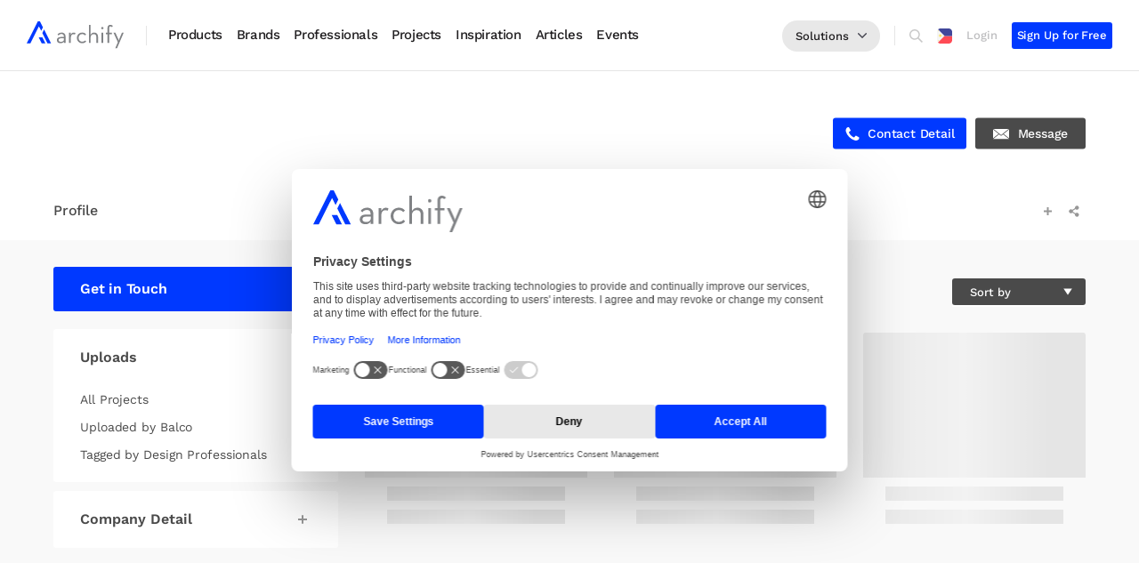

--- FILE ---
content_type: text/html; charset=UTF-8
request_url: https://www.archify.com/ph/product/balco/projects
body_size: 97632
content:

<!DOCTYPE html>
<html lang="en">

<head>
  
      <!-- change content AR-1425 -->
    <meta name="google-site-verification" content="1ruyZ_ICAG0eXgxSZAzm3qC25HUJ17RcIPi6h1c6bC8" />
  
      <title>Balco philippines | Projects - Archify</title>
          <meta name="description" content="Find here a collection of Projects and Portfolios from Balco philippines on Archify" />
              <meta name="keywords" content="Balco">
            
          <!-- for Facebook -->
              <meta property="og:title" content="Balco | Projects & Portfolio" />
            <meta property="og:site_name" content="" />
      <meta property="og:description" content="MISSION  To provide our employees with an atmosphere of trust, confidence, continuous improvement, win-win relationship, and expertise.      This will be the foundation of  GREEN CONCEPT SYSTEMS PHILS. INC.  in ensuring that our products and services will be delivered to our customers with the highest level of standard, skill, and effort.   Maintaining a passionate and well-motivated team that is committed in maintaining and delivering the highest quality and satisfaction to our customers will allow us to become the premier supplier of these products and services in the whole Philippines.  VALUES  To be a significant and major player in the Engineering & Architectural merchandise industry adhering to the highest code of standards & ethical practices in achieving our ultimate goals by continuously providing reliable products & services to our customers. " />
              <meta property="og:image" itemprop="image" content='https://image-apac.archify.com/catalog/supplier/s/3219_qr54jyz3uqvp1600435265.jpg' />
            <meta property="og:type" content="website" />
              <meta property="og:image:url" content="https://image-apac.archify.com/catalog/supplier/s/3219_qr54jyz3uqvp1600435265.jpg">
            <meta property="og:image:type" content="image/jpeg" />
      <meta property="og:image:type" content="image/jpg" />
      <meta property="og:image:type" content="image/png" />
      <meta property="og:image:width" content="500" />
      <meta property="og:image:height" content="501" />
      <meta property="og:updated_time" content="1496359945" />





                      <meta property="og:url" content="https://www.archify.com/ph/product/balco/projects" />
      
      <meta property="fb:app_id" content="1001626029887223" />

      <!-- for Twitter -->
              <meta name="twitter:title" content="Balco | Projects & Portfolio" />
            <meta name="twitter:card" content="summary_large_image" />
      <meta name="twitter:description" content="MISSION  To provide our employees with an atmosphere of trust, confidence, continuous improvement, win-win relationship, and expertise.      This will be the foundation of  GREEN CONCEPT SYSTEMS PHILS. INC.  in ensuring that our products and services will be delivered to our customers with the highest level of standard, skill, and effort.   Maintaining a passionate and well-motivated team that is committed in maintaining and delivering the highest quality and satisfaction to our customers will allow us to become the premier supplier of these products and services in the whole Philippines.  VALUES  To be a significant and major player in the Engineering & Architectural merchandise industry adhering to the highest code of standards & ethical practices in achieving our ultimate goals by continuously providing reliable products & services to our customers. " />
              <meta name="twitter:image" content="https://image-apac.archify.com/catalog/supplier/s/3219_qr54jyz3uqvp1600435265.jpg" />
      
    
  
  <meta charset="utf-8">
  <meta http-equiv="X-UA-Compatible" content="IE=edge">
  <meta name="viewport" content="width=device-width, initial-scale=1.0, maximum-scale=1.0, user-scalable=no">

  <!-- generics -->
  <link rel="shortcut icon" href="https://www.archify.com/assets/img/favicon.ico" />
  <link rel="icon" href="https://www.archify.com/assets/img/favicon/favicon-32.png" sizes="32x32">
  <link rel="icon" href="https://www.archify.com/assets/img/favicon/favicon-57.png" sizes="57x57">
  <link rel="icon" href="https://www.archify.com/assets/img/favicon/favicon-76.png" sizes="76x76">
  <link rel="icon" href="https://www.archify.com/assets/img/favicon/favicon-96.png" sizes="96x96">
  <link rel="icon" href="https://www.archify.com/assets/img/favicon/favicon-128.png" sizes="128x128">
  <link rel="icon" href="https://www.archify.com/assets/img/favicon/favicon-192.png" sizes="192x192">
  <link rel="icon" href="https://www.archify.com/assets/img/favicon/favicon-228.png" sizes="228x228">

  <!-- Android -->
  <link rel="shortcut icon" sizes="196x196" href="https://www.archify.com/assets/img/favicon/favicon-196.png">

  <!-- iOS -->
  <meta name="apple-mobile-web-app-capable" content="yes">
  <meta name="apple-mobile-web-app-status-bar-style" content="black">
  <meta name="apple-mobile-web-app-title" content="Balco philippines | Projects - Archify">
  <link rel="apple-touch-icon" href="https://www.archify.com/assets/img/favicon/favicon-120.png" sizes="120x120">
  <link rel="apple-touch-icon" href="https://www.archify.com/assets/img/favicon/favicon-152.png" sizes="152x152">
  <link rel="apple-touch-icon" href="https://www.archify.com/assets/img/favicon/favicon-180.png" sizes="180x180">

  <!-- Windows 8 IE 10-->
  <meta name="msapplication-TileColor" content="#2F3BA2">
  <meta name="msapplication-TileImage" content="https://www.archify.com/assets/img/favicon/favicon-144.png">

  <!-- Windows 8.1 + IE11 and above -->
  <meta name="msapplication-config" content="https://www.archify.com/assets/img/favicon/browserconfig.xml" />

  <!-- Color the status bar on mobile devices -->
  <meta name="theme-color" content="#2F3BA2">

  <!-- facebook domain verification -->
  <meta name="facebook-domain-verification" content="hjzymzegrdyjs1jpcucw4p7qwwxb04" />

  <!-- Start Usercentrics CMP AR-1741 -->
        <!-- <script src="https://web.cmp.usercentrics.eu/modules/autoblocker.js"></script> -->
    <script id="usercentrics-cmp" src="https://web.cmp.usercentrics.eu/ui/loader.js" data-settings-id="dps4KE0QNI1euN" async></script>
    <!-- End Usercentrics CMP AR-1741 -->

  <!-- manifest json -->
  <!-- <link rel="manifest" href="https://www.archify.com/assets/manifest.json"> -->

        

  <link rel="canonical" href="https://www.archify.com/ph/product/balco/projects" />
  <!-- JSON-LD markup generated by Google Structured Data Markup Helper. -->
  
<!-- <script>
    window.dataLayer = window.dataLayer || [];

    // --- LOGIKA GTM STANDAR ---
    (function(w, d, s, l, i) {
        w[l] = w[l] || [];
        w[l].push({
            'gtm.start': new Date().getTime(),
            event: 'gtm.js'
        });
        var f = d.getElementsByTagName(s)[0],
            j = d.createElement(s),
            dl = l != 'dataLayer' ? '&l=' + l : '';
        j.async = true;
        j.src =
            'https://www.googletagmanager.com/gtm.js?id=' + i + dl;
        f.parentNode.insertBefore(j, f);
    })(window, document, 'script', 'dataLayer', 'GTM-NGSGKGP');

    // --- LOGIKA KUSTOM UNTUK PELACAKAN PENGGUNA ---
    const userEmail = '';
    const userId = '';

    // Push data berdasarkan status pengguna
    
    // --- LOGIKA IDENTIFIKASI LALU LINTAS INTERNAL ---
    const internalDomainsUrl = 'https://hubexo-assets.s3.eu-north-1.amazonaws.com/hubexo-internal-domains.json';
    const cacheKey = 'hubexo_internal_domains';

    function getDomainFromEmail(email) {
        if (!email) return null;
        const parts = email.split('@');
        return parts.length > 1 ? parts[1].toLowerCase() : null;
    }

    async function checkAndSetInternalTraffic() {
        if (typeof gtag === 'undefined') {
            console.warn("gtag is not defined. The code will wait for it to load.");
            setTimeout(checkAndSetInternalTraffic, 100);
            return;
        }

        const userDomain = getDomainFromEmail(userEmail);
        if (!userDomain) return;

        let internalDomains = null;
        const cachedDomains = sessionStorage.getItem(cacheKey);

        if (cachedDomains) {
            try {
                internalDomains = JSON.parse(cachedDomains);
            } catch (e) {
                console.error("Failed to parse cached domains. Clearing cache.");
                sessionStorage.removeItem(cacheKey);
            }
        }

        if (!internalDomains) {
            try {
                const response = await fetch(internalDomainsUrl);
                if (response.ok) {
                    internalDomains = await response.json();
                    sessionStorage.setItem(cacheKey, JSON.stringify(internalDomains));
                } else {
                    console.error('Failed to retrieve internal domains whitelist. Status:', response.status);
                }
            } catch (error) {
                console.error('Failed to fetch internal domains whitelist:', error);
            }
        }

        if (internalDomains && internalDomains.includes(userDomain)) {
            gtag('set', { 'traffic_type': 'internal' });
            console.log('User identified as internal. Setting traffic_type to internal.');
        }
    }

    document.addEventListener('DOMContentLoaded', checkAndSetInternalTraffic);

</script> -->
<script>
    window.dataLayer = window.dataLayer || [];
    
    // --- GTM STANDARD LOGIC ---
    (function(w, d, s, l, i) {
        w[l] = w[l] || [];
        w[l].push({
            'gtm.start': new Date().getTime(),
            event: 'gtm.js'
        });
        var f = d.getElementsByTagName(s)[0],
            j = d.createElement(s),
            dl = l != 'dataLayer' ? '&l=' + l : '';
        j.async = true;
        j.src = 'https://www.googletagmanager.com/gtm.js?id=' + i + dl;
        f.parentNode.insertBefore(j, f);
    })(window, document, 'script', 'dataLayer', 'GTM-NGSGKGP');
    
    // --- USER TRACKING VARIABLES ---
    const userEmail = '';
    const user_id = '';
    
    // --- WORK ITEM #002: USER AUTHENTICATION TRACKING ---
    function handleUserAuthentication() {
        
    }
    
    // --- WORK ITEM #003: INTERNAL TRAFFIC IDENTIFICATION ---
    const INTERNAL_DOMAINS_CONFIG = {
        url: 'https://hubexo-assets.s3.eu-north-1.amazonaws.com/hubexo-internal-domains.json',
        cacheKey: 'hubexo_internal_domains',
        cacheExpiry: 'hubexo_domains_cache_expiry',
        cacheDurationMs: 30 * 24 * 60 * 60 * 1000 // 30 days in milliseconds
    };
    
    function getDomainFromEmail(email) {
        if (!email) return null;
        const parts = email.split('@');
        return parts.length > 1 ? parts[1].toLowerCase() : null;
    }
    
    function isCacheValid() {
        const expiry = sessionStorage.getItem(INTERNAL_DOMAINS_CONFIG.cacheExpiry);
        if (!expiry) return false;
        return Date.now() < parseInt(expiry, 10);
    }
    
    function setCacheWithExpiry(domains) {
        const expiry = Date.now() + INTERNAL_DOMAINS_CONFIG.cacheDurationMs;
        sessionStorage.setItem(INTERNAL_DOMAINS_CONFIG.cacheKey, JSON.stringify(domains));
        sessionStorage.setItem(INTERNAL_DOMAINS_CONFIG.cacheExpiry, expiry.toString());
    }
    
    function clearCache() {
        sessionStorage.removeItem(INTERNAL_DOMAINS_CONFIG.cacheKey);
        sessionStorage.removeItem(INTERNAL_DOMAINS_CONFIG.cacheExpiry);
    }
    
    // Fallback internal domains jika fetch gagal
    const FALLBACK_INTERNAL_DOMAINS = [
       "4cg.no",
      "agm.co.nz",
      "annonskraft.se",
      "archify.com",
      "ausschreibung.at",
      "bau-online.at",
      "bciasia.co.id",
      "bciasia.com",
      "bciaustralia.com",
      "bcicentral.com",
      "bcicentral.hubexo.com",
      "bcicentralus.com",
      "bcimalaysia.com",
      "bcimediagroup.com",
      "bcinewzealand.com",
      "bdb.at",
      "bidocean.biz",
      "bidocean.com",
      "buildcentral.com",
      "buildinfo.com",
      "byggfakta.co.uk",
      "byggfakta.no",
      "byggfaktagroup.com",
      "byggefakta.dk",
      "byggvarlden.se",
      "citymark.fi",
      "citymark.no",
      "citymark.se",
      "construdata21.com",
      "constructionmonitor.com",
      "constructionplusasia.com",
      "dailypermits.com",
      "dagensbyggeri.dk",
      "docunordic.net",
      "driva-eget.se",
      "eprocure.com.au",
      "ezyspec.com",
      "fairbuilding.org",
      "familjehemsbanken.se",
      "fastighetssverige.se",
      "forecon.fi",
      "futurarc.com",
      "glenigan.com",
      "glenigan.me",
      "gleniganapi.com",
      "glenigandirect.com",
      "gleniganmovers.com",
      "hubexo.co.uk",
      "hubexo.com",
      "husguiden.nu",
      "info-techno.at",
      "interactgo.com",
      "interiorawards.co.nz",
      "istav.cz",
      "lokalnytt.se",
      "marketplanet.eu",
      "marketplanet.pl",
      "meritgroup.co.uk",
      "metroinfo.co.uk",
      "na.hubexo.com",
      "napc.me",
      "napc.pro",
      "nbsknowledge.com.au",
      "nbsnordic.dk",
      "nordicpropertynews.com",
      "panteragt.com",
      "panteramail.co",
      "panteramail.com",
      "panteratools.com",
      "plannedgrocery.com",
      "prodlib.com",
      "prognosecenteret.dk",
      "prognosesenteret.no",
      "prognoscentret.se",
      "proqualverified.com",
      "questcdn.com",
      "questcdn.hubexo.com",
      "riba-insight.com",
      "ribac.net",
      "ribacpd.com",
      "ribae.com",
      "ribaenterprises.com",
      "sclspec.com",
      "schumanninternational.com",
      "specpack.com.au",
      "spica.se",
      "spex.ca",
      "ssil.se",
      "svenskamedia.se",
      "tenders.co.nz",
      "tendersearch.com.au",
      "theNBS.onmicrosoft.com",
      "thenbs.ca",
      "thenbs.com",
      "thenbs.com.au",
      "thenbs.hubexo.com",
      "vortal.biz",
      "vortal.com",
      "vortal.hubexo.com",
      "whatson.co.nz"
    ];
    
    async function fetchInternalDomains() {
        try {
            const response = await fetch(INTERNAL_DOMAINS_CONFIG.url, {
                method: 'GET',
                headers: {
                    'Accept': 'application/json',
                    'Cache-Control': 'no-cache'
                }
            });
            
            if (!response.ok) {
                throw new Error(`HTTP ${response.status}: ${response.statusText}`);
            }
            
            const domains = await response.json();
            
            if (!Array.isArray(domains)) {
                throw new Error('Invalid domains format: expected array');
            }
            
            setCacheWithExpiry(domains);
            // console.log(`✅ Fetched and cached ${domains.length} internal domains from S3`);
            return domains;
            
        } catch (error) {
            console.warn('⚠️ Failed to fetch internal domains from S3:', error.message);
            console.log('📋 Using fallback internal domains list');
            
            // Use fallback domains and cache them
            setCacheWithExpiry(FALLBACK_INTERNAL_DOMAINS);
            return FALLBACK_INTERNAL_DOMAINS;
        }
    }
    
    async function getInternalDomains() {
        // Check cache first
        if (isCacheValid()) {
            try {
                const cachedDomains = sessionStorage.getItem(INTERNAL_DOMAINS_CONFIG.cacheKey);
                const domains = JSON.parse(cachedDomains);
                // console.log(`Using cached internal domains (${domains.length} entries)`);
                return domains;
            } catch (error) {
                console.warn('Failed to parse cached domains:', error.message);
                clearCache();
            }
        }
        
        // Fetch fresh data
        return await fetchInternalDomains();
    }
    
    async function checkAndMarkInternalTraffic() {
        const userDomain = getDomainFromEmail(userEmail);
        if (!userDomain) {
            console.log('No user email domain found - skipping internal traffic check');
            return;
        }
        
        // console.log(`Checking internal traffic for domain: ${userDomain}`);
        
        // Get internal domains list
        const internalDomains = await getInternalDomains();
        
        if (!internalDomains) {
            // console.log('Internal domains not available - user traffic will be treated as external');
            // Push external traffic type to dataLayer
            // dataLayer.push({
            //     'traffic_type': 'external',
            //     'event': 'traffic_type_determined'
            // });
            return;
        }
        
        // console.log(`Found ${internalDomains.length} internal domains to check against`);
        
        // Check if user domain is internal
        if (internalDomains.includes(userDomain)) {
            // console.log(`✅ User domain '${userDomain}' identified as INTERNAL`);
            
            // Push to dataLayer for GTM to handle (no gtag dependency)
            dataLayer.push({
                'traffic_type': 'internal',
                'user_domain': userDomain,
                'event': 'traffic_type_determined'
            });
            
            // Optional: Push internal traffic event for additional tracking
            dataLayer.push({
                'event': 'internal_traffic_identified',
                'user_domain': userDomain
            });
            
        } else {
            // console.log(`❌ User domain '${userDomain}' not in internal list - traffic remains EXTERNAL`);
            
            // Push external traffic type to dataLayer
            // dataLayer.push({
            //     'traffic_type': 'external',
            //     'user_domain': userDomain,
            //     'event': 'traffic_type_determined'
            // });
        }
    }
    
    // --- INITIALIZATION ---
    function initializeAnalytics() {
        // console.log('Initializing Hubexo Analytics...');
        
        // Handle user authentication tracking
        handleUserAuthentication();
        
        // Handle internal traffic identification (only for logged-in users)
                
        // console.log('Hubexo Analytics initialization complete');
    }
    
    // Initialize when DOM is ready
    if (document.readyState === 'loading') {
        document.addEventListener('DOMContentLoaded', initializeAnalytics);
    } else {
        initializeAnalytics();
    }
</script>


  <!-- Bootstrap -->
  <link rel="stylesheet" href="https://www.archify.com/assets/bootstrap/css/bootstrap.min.css">
  <!-- Font Awesome -->
  <link rel="stylesheet" href="https://www.archify.com/assets/third-party/font-awesome/css/font-awesome.min.css?ts=20260122" media="print" onload="this.media='all'" />
  <!-- Custom style -->
  <link rel="stylesheet" href="https://www.archify.com/assets/css/fonts.css?ts=20260122">
  <link rel="stylesheet" href="https://www.archify.com/assets/css/common.min.css?ts=20260122">
  <link rel="stylesheet" href="https://www.archify.com/assets/css/__cardhover.css?ts=20260122">
  <link rel="stylesheet" href="https://www.archify.com/assets/css/modal.css?ts=20260122" media="print" onload="this.media='all'">
  <link rel="stylesheet" href="https://www.archify.com/assets/third-party/select2/css/select2.min.css" media="print" onload="this.media='all'" />
  <!-- usman style notification-->
  <link rel="stylesheet" href="https://www.archify.com/assets/css/asrstyle.css?ts=20260122">
  <link rel="stylesheet" href="https://www.archify.com/assets/css/asrnotification.css?ts=20260122">
  <link rel="stylesheet" href="https://www.archify.com/assets/third-party/OwlCarousel2-2.2.1/assets/owl.carousel.min.css" media="print" onload="this.media='all'">
  <link rel="stylesheet" href="https://www.archify.com/assets/third-party/OwlCarousel2-2.2.1/assets/owl.theme.default.min.css" media="print" onload="this.media='all'">
  <link href="https://www.archify.com/assets/third-party/noty-3.1.0/noty.css" rel="stylesheet" media="print" onload="this.media='all'">

  <!-- Bygg Facta Analytic  -->
  
  
<script> 
  if(window.location.href.includes("login")) {
    setTimeout(() => {
      window.location.reload();
    }, 119000); 
  }
</script>

  <style>
    #noty_layout__topRight {
      width: 250px;
    }

    .noty_has_timeout .noty_progressbar {
      display: none;
    }

    .noty_theme__mint.noty_type__alert {
      background-color: red !important;
      border-bottom: 1px solid red !important;
      color: #fff !important;
      font-family: WorkSans-Medium;
    }

    .noty_theme__mint.noty_type__success {
      background-color: #719B46;
      border-bottom: 1px solid #719B46;
      color: #fff;
      font-family: WorkSans-Medium;
    }

    .noty_theme__mint.noty_bar .noty_body {
      text-align: center;
    }

    .noty_layout_mixin,
    #noty_layout__top,
    #noty_layout__topLeft,
    #noty_layout__topCenter,
    #noty_layout__topRight,
    #noty_layout__bottom,
    #noty_layout__bottomLeft,
    #noty_layout__bottomCenter,
    #noty_layout__bottomRight,
    #noty_layout__center,
    #noty_layout__centerLeft,
    #noty_layout__centerRight {
      z-index: 9999999999999 !important;
    }

  </style>

  <!-- css include -->
  
    <!--<link rel="stylesheet" href="https://www.archify.com/assets/css/your_lovely_css.css?v=1.1.1">-->
    <link href="https://www.archify.com/assets/css/__new-supplier.css?ts=20260122" rel="stylesheet">
    <link href="https://www.archify.com/assets/css/__supplier_projects.css?ts=20260122" rel="stylesheet">
    

  <!-- HTML5 shim and Respond.js for IE8 support of HTML5 elements and media queries -->
  <!-- WARNING: Respond.js doesn't work if you view the page via file:// -->
  <!--[if lt IE 9]>
    <script src="https://oss.maxcdn.com/html5shiv/3.7.3/html5shiv.min.js"></script>
    <script src="https://oss.maxcdn.com/respond/1.4.2/respond.min.js"></script>
    <![endif]-->

  <!-- Google AdSense -->
  <!-- <script async src="//pagead2.googlesyndication.com/pagead/js/adsbygoogle.js"></script>
    <script>
      (adsbygoogle = window.adsbygoogle || []).push({
        google_ad_client: "ca-pub-2965023201243535",
        enable_page_level_ads: true
      });
    </script> -->

  <!-- Css Style Inline -->
  
    <style>
      .body-page p {

      }
      @media (max-width: 992px) {
        .right-area .right-box h1.title {
            width: calc(100% - 50px);
        }
        .new-company-page .content-wrapper .right-area .right-box p.mobile-filter-link {
          display: block;
          width: auto;
          position: absolute;
          top: 2px;
          right: 0;
          margin: 0;
        }
        .new-company-page .content-wrapper .left-area .left-box.desktop {
          display: none !important;
        }
      }

      /* skeleton css */
      .skeleton-wrapper {
        position: relative;
        float: left;
        width: calc(100% + 30px);
      }
      .skeleton-wrapper .skeleton-item {
        width: 100%;
        position: relative;
        float: left;
        width: calc(100% / 3 - 30px);
        margin-right: 30px;
        margin-bottom: 30px;
        height: auto;
        border-radius: 3px;
        overflow: hidden;
      }
      .skeleton-wrapper .skeleton-item .image-area {
        position: relative;
        float: left;
        width: 100%;
        height: 0px;
        padding-bottom: 65%;
        background: #e5e5e5;
      }
      .skeleton-wrapper .skeleton-item .image-area::after {
        position: absolute;
        top: 0;
        right: 0;
        bottom: 0;
        left: 0;
        transform: translateX(-100%);
        background-image: linear-gradient(90deg, rgba(255, 255, 255, 0) 0, rgba(255, 255, 255, 0.2) 20%, rgba(255, 255, 255, 0.5) 60%, rgba(255, 255, 255, 0));
        -webkit-animation: shimmer 2s infinite;
        animation: shimmer 2s infinite;
        content: '';
      }
      .skeleton-wrapper .skeleton-item .thumbnail-area {
        position: relative;
        float: left;
        width: calc(100% + 5px);
        height: auto;
      }
      .skeleton-wrapper .skeleton-item .thumbnail-area .item {
        position: relative;
        float: left;
        width: calc(100% / 3 - 5px);
        height: 0;
        padding-bottom: calc(66% / 3 - 5px);
        background-color: #e5e5e5;
        border-radius: 3px;
        overflow: hidden;
        margin-right: 5px;
        margin-top: 5px;
      }
      .skeleton-wrapper .skeleton-item .thumbnail-area .item::after {
        position: absolute;
        top: 0;
        right: 0;
        bottom: 0;
        left: 0;
        transform: translateX(-100%);
        background-image: linear-gradient(90deg, rgba(255, 255, 255, 0) 0, rgba(255, 255, 255, 0.2) 20%, rgba(255, 255, 255, 0.5) 60%, rgba(255, 255, 255, 0));
        -webkit-animation: shimmer 2s infinite;
        animation: shimmer 2s infinite;
        content: '';
      }
      .skeleton-wrapper .skeleton-item .text-area {
        position: relative;
        float: left;
        width: 100%;
        height: 75px;
        padding: 0px;
      }
      .skeleton-wrapper .skeleton-item .text-area .title {
        position: relative;
        float: none;
        width: 80%;
        height: 16px;
        margin-top: 10px;
        margin-left: auto;
        margin-right: auto;
        background-color: #e5e5e5;
      }
      .skeleton-wrapper .skeleton-item .text-area .title::after {
        position: absolute;
        top: 0;
        right: 0;
        bottom: 0;
        left: 0;
        transform: translateX(-100%);
        background-image: linear-gradient(90deg, rgba(255, 255, 255, 0) 0, rgba(255, 255, 255, 0.2) 20%, rgba(255, 255, 255, 0.5) 60%, rgba(255, 255, 255, 0));
        -webkit-animation: shimmer 2s infinite;
        animation: shimmer 2s infinite;
        content: '';
      }
      .skeleton-wrapper .skeleton-item .text-area .subtitle {
        position: relative;
        float: none;
        width: 80%;
        height:16px;
        margin-top: 10px;
        margin-left: auto;
        margin-right: auto;
        background-color: #e5e5e5;
      }
      .skeleton-wrapper .skeleton-item .text-area .subtitle::after {
        position: absolute;
        top: 0;
        right: 0;
        bottom: 0;
        left: 0;
        transform: translateX(-100%);
        background-image: linear-gradient(90deg, rgba(255, 255, 255, 0) 0, rgba(255, 255, 255, 0.2) 20%, rgba(255, 255, 255, 0.5) 60%, rgba(255, 255, 255, 0));
        -webkit-animation: shimmer 2s infinite;
        animation: shimmer 2s infinite;
        content: '';
      }
      .skeleton-wrapper .skeleton-item-type-b {
        width: calc(100% - 20px);
        height: 192px;
        border-radius: 0px;
        overflow: visible;
        margin-right: 20px;
        margin-bottom: 20px;
        position: relative;
      }
      .skeleton-wrapper .skeleton-item-type-b .image-area {
        width: 300px;
        border-top-left-radius: 3px;
        border-bottom-left-radius: 3px;
        border-top-right-radius: 0px;
        border-bottom-right-radius: 0px;
        overflow: hidden;
        z-index: 2;
        position: absolute;
        height: 100%;
        left: 0;
        padding-bottom: 0;
        background-color: #e5e5e5;
      }
      .skeleton-wrapper .skeleton-item-type-b .image-area::after {
        position: absolute;
        top: 0;
        right: 0;
        bottom: 0;
        left: 0;
        transform: translateX(-100%);
        background-image: linear-gradient(90deg, rgba(255, 255, 255, 0) 0, rgba(255, 255, 255, 0.2) 20%, rgba(255, 255, 255, 0.5) 60%, rgba(255, 255, 255, 0));
        -webkit-animation: shimmer 2s infinite;
        animation: shimmer 2s infinite;
        content: '';
      }
      .skeleton-wrapper .skeleton-item-type-b .text-area {
        position: absolute;
        float: left;
        background: #fff;
        left: 0px;
        height: 192px;
        display: block;
        border-top-left-radius: 0px;
        border-bottom-left-radius: 0px;
        border-top-right-radius: 3px;
        border-bottom-right-radius: 3px;
        width: calc(100% - 0px - 0px);
        padding: 20px;
        padding-left: 320px;
        padding-right: 260px;
      }
      .skeleton-wrapper .skeleton-item-type-b .text-area .header {
        position: relative;
        background: #e5e5e5;
        height: 30px;
        width: 60%;
        margin-bottom: 10px;
      }
      .skeleton-wrapper .skeleton-item-type-b .text-area .header::after {
        position: absolute;
        top: 0;
        right: 0;
        bottom: 0;
        left: 0;
        transform: translateX(-100%);
        background-image: linear-gradient(90deg, rgba(255, 255, 255, 0) 0, rgba(255, 255, 255, 0.2) 20%, rgba(255, 255, 255, 0.5) 60%, rgba(255, 255, 255, 0));
        -webkit-animation: shimmer 2s infinite;
        animation: shimmer 2s infinite;
        content: '';
      }
      .skeleton-wrapper .skeleton-item-type-b .text-area .description {
        position: relative;
        background: #e5e5e5;
        height: 50px;
        width: 100%;
        margin-bottom: 10px;
      }
      .skeleton-wrapper .skeleton-item-type-b .text-area .description::after {
        position: absolute;
        top: 0;
        right: 0;
        bottom: 0;
        left: 0;
        transform: translateX(-100%);
        background-image: linear-gradient(90deg, rgba(255, 255, 255, 0) 0, rgba(255, 255, 255, 0.2) 20%, rgba(255, 255, 255, 0.5) 60%, rgba(255, 255, 255, 0));
        -webkit-animation: shimmer 2s infinite;
        animation: shimmer 2s infinite;
        content: '';
      }

      .skeleton-wrapper .skeleton-item-type-b .text-area .caption-header {
        position: relative;
        background: #e5e5e5;
        height: 50px;
        width: 60%;
      }
      .skeleton-wrapper .skeleton-item-type-b .text-area .caption-header::after {
        position: absolute;
        top: 0;
        right: 0;
        bottom: 0;
        left: 0;
        transform: translateX(-100%);
        background-image: linear-gradient(90deg, rgba(255, 255, 255, 0) 0, rgba(255, 255, 255, 0.2) 20%, rgba(255, 255, 255, 0.5) 60%, rgba(255, 255, 255, 0));
        -webkit-animation: shimmer 2s infinite;
        animation: shimmer 2s infinite;
        content: '';
      }
      .skeleton-wrapper .skeleton-item-type-b .text-area .caption-detail {
        position: absolute;
        width: 240px;
        height: 100%;
        padding: 20px;
        right: 0;
        top: 0;
        display: flex;
        align-items: center;
        overflow: hidden;
      }
      .skeleton-wrapper .skeleton-item-type-b .text-area .caption-detail .vertical-border-left {
        position: absolute;
        width: 1px;
        height: calc(100% - 40px);
        top: 20px;
        left: 0px;
        background-color: #e5e5e5;
      }
      .skeleton-wrapper .skeleton-item-type-b .text-area .caption-detail .content-box {
        width: 100%;
        height: auto;
        margin: 0;
      }
      .skeleton-wrapper .skeleton-item-type-b .text-area .caption-detail .content-box .list {
        width: 100%;
        height: 17px;
        margin-bottom: 5px;
        background-color: #e5e5e5;
      }
      .skeleton-wrapper .skeleton-item-type-b .text-area .caption-detail .content-box .list:last-child {
        margin-bottom: 0px;
      }
      .skeleton-wrapper .skeleton-item-type-b .text-area .caption-detail .content-box .list::after {
        position: absolute;
        top: 0;
        right: 0;
        bottom: 0;
        left: 0;
        transform: translateX(-100%);
        background-image: linear-gradient(90deg, rgba(255, 255, 255, 0) 0, rgba(255, 255, 255, 0.2) 20%, rgba(255, 255, 255, 0.5) 60%, rgba(255, 255, 255, 0));
        -webkit-animation: shimmer 2s infinite;
        animation: shimmer 2s infinite;
        content: '';
      }
      @keyframes shimmer {
        100% {
          transform: translateX(100%);
        }
      }
      .listing-a .skeleton-wrapper .skeleton-item {
        display: block;
      }
      .listing-a .skeleton-wrapper .skeleton-item-type-b {
        display: none;
      }
      .listing-b .skeleton-wrapper .skeleton-item {
        display: none;
      }
      .listing-b .skeleton-wrapper .skeleton-item-type-b {
        display: block;
      }
      @media (max-width: 1200px){
        .skeleton-wrapper .skeleton-item {
          width: calc(100% / 2 - 30px);
        }
      }
      @media (max-width: 992px){
        .skeleton-wrapper .skeleton-item .image-area {
          padding-bottom: 50%;
        }
        .skeleton-wrapper .skeleton-item .text-area {
          height: 65px;
        }
        .skeleton-wrapper {
          width: calc(100% + 20px);
        }
        .skeleton-wrapper .skeleton-item {
          width: calc(100% / 2 - 20px);
          margin-right: 20px;
        }
      }



      @media (max-width: 768px){
        .skeleton-wrapper .skeleton-item {
          width: calc(100% / 1 - 20px);
        }
        .skeleton-wrapper .skeleton-item:nth-child(5) {
          display: none;
        }
        .skeleton-wrapper .skeleton-item:nth-child(6) {
          display: none;
        }
        .listing-b .skeleton-wrapper .skeleton-item {
          display: block;
        }
        .listing-b .skeleton-wrapper .skeleton-item-type-b {
          display: none;
        }
        .skeleton-wrapper .skeleton-item .text-area {
          height: 78px;
        }

        .skeleton-wrapper {
          position: relative;
          float: left;
          width: calc(100% + 10px);
        }
        .skeleton-wrapper .skeleton-item {
          width: 100%;
          position: relative;
          float: left;
          width: calc(100% / 1 - 10px);
          margin-right: 10px;
          margin-bottom: 10px;
          height: auto;
          border-radius: 3px;
          overflow: hidden;
        }
      }

      /* loading css animation */
      .right-area .right-box h1.title {
        min-height: 29.04px;
      }
      .loading-css-animation {
        position: relative;
        height: 10px;
        display: flex;
        align-items: center;
        float: left;
        top: 10px;
        margin-right: 10px;
      }
      .loading-css-animation .obj {
        width: 5px;
        height: 15px;
        background: #e5e5e5;
        margin: 0 2px;
        border-radius: 15px;
        animation: obj-loading-animation .8s infinite;
      }
      .loading-css-animation .obj:nth-child(2) {
        animation-delay: .1s;
        height: 10px;
      }
      .loading-css-animation .obj:nth-child(3) {
        animation-delay: .2s;
      }
      .loading-css-animation .obj:nth-child(4) {
        animation-delay: .3s;
        height: 10px;
      }
      .loading-css-animation .obj:nth-child(5) {
        animation-delay: .4s;
      }
      .loading-css-animation .obj:nth-child(6) {
        animation-delay: .5s;
        height: 10px;
      }
      .loading-css-animation .obj:nth-child(7) {
        animation-delay: .6s;
      }
      .loading-css-animation .obj:nth-child(8) {
        animation-delay: .7s;
        height: 10px;
      }
      @media (max-width: 768px){
        .loading-css-animation {
          top: 6px;
        }
        #catalog-home-page.search-brand .main-content.new .right-area .header .top-title h1 {
          min-height: 24.2px;
        }
      }
      @keyframes obj-loading-animation {
        0%{
            height:0;
        }
        50%{
            height:15px;
        }
        100%{
            height:0;
        }
      }
    </style>
    

  

  <script src="https://www.archify.com/assets/js/jquery-3.7.1.min.js"></script>
  <!-- <script src="https://www.archify.com/assets/js/jquery-3.1.1.min.js"></script> -->
</head>

<body>
  <input name="email_dttkudkykekis" id="email_dttkudkykekis" autocomplete="off" style="width: 0px;height: 0px;border: 0px;margin: 0;padding: 0;position: fixed;">
  <!-- Google Tag Manager (noscript) -->
  <noscript><iframe src="https://www.googletagmanager.com/ns.html?id=GTM-NGSGKGP"
      height="0" width="0" style="display:none;visibility:hidden"></iframe></noscript>
  <!-- End Google Tag Manager (noscript) -->


      <link itemprop="thumbnailUrl" href='https://image-apac.archify.com/catalog/supplier/s/3219_qr54jyz3uqvp1600435265.jpg' />
    <span itemprop="thumbnail" itemscope itemtype="http://schema.org/ImageObject">
      <link itemprop="url" href="https://image-apac.archify.com/catalog/supplier/s/3219_qr54jyz3uqvp1600435265.jpg">
          </span>


      <!-- Loading loader -->
      <style>
        #pageloader_new {
          background: rgba(0, 0, 0, 0.8);
          display: none;
          height: 100%;
          position: fixed;
          width: 100%;
          z-index: 999999999999;
          top: 0;
        }

        #pageloader_new img {
          left: 50%;
          margin-left: -32px;
          margin-top: -32px;
          position: absolute;
          top: 50%;
        }

        #pageloader_new .bluprin-loader-new {
          left: 50%;
          top: 50%;
          -webkit-transform: translate(-50%, -50%);
          -ms-transform: translate(-50%, -50%);
          transform: translate(-50%, -50%);
          /* margin-left: -40px;
  margin-top: -16px; */
          position: absolute;
          width: 40px;
          height: 16px;
          background: url('https://www.archify.com/assets/img/bluprin-loading-black.gif') left center;
          background-repeat: no-repeat;
          /* animation: play .8s steps(10) infinite; */
        }

        @keyframes play {
          100% {
            background-position: -14400px;
          }
        }
      </style>
      <div id="pageloader_new">
        <div class="bluprin-loader-new">

        </div>
      </div>

      <!-- Navbar -->
      <div id="bluprin_navbar">
        <style>
  .hrefphoto a {
    font-size: 14px;
    font-weight: 600;
    font-stretch: normal;
    font-style: normal;
    line-height: 1;
    letter-spacing: -0.1px;
    color: #4a4a4a;
    font-family: WorkSans-Medium;
  }

  .hrefphoto {
    text-align: left;
  }

  .popup-shade-bg-main-menu {
    position: fixed;
    width: 100%;
    height: 100%;
    background: rgba(0, 0, 0, 0.7);
    z-index: 1111;
    display: none;
  }

  .popup-shade-bg-top-menu {
    position: fixed;
    width: 100%;
    height: 100%;
    background: rgba(0, 0, 0, 0.7);
    z-index: 3333;
    display: none;
  }

  .popup-shade-bg-mobile-menu {
    position: fixed;
    width: 100%;
    height: 100%;
    background: rgba(0, 0, 0, 0.6);
    z-index: 9999;
    display: none;
  }

  .popup-shade-bg-mobile-menu.show {
    display: block;
  }

  .popup-shade-bg-mobile-menu .cd-primary-nav-trigger.new {
    position: absolute;
    right: 0;
    top: 0;
    height: 100%;
    width: 50px;
    background-color: transparent;
    left: 0;
  }

  .popup-shade-bg-mobile-menu .cd-primary-nav-trigger.new .cd-menu-icon {
    top: 25px;
    left: 25px;
  }

  .popup-shade-bg-mobile-menu .cd-primary-nav-trigger.new .cd-menu-icon.is-clicked::before,
  .popup-shade-bg-mobile-menu .cd-primary-nav-trigger.new .cd-menu-icon.is-clicked::after {
    background-color: #fff;
  }

  @media (min-width: 993px) {
    .popup-shade-bg-mobile-menu {
      display: none !important;
    }
  }

  .linkwithcompany {
    display: none;
  }

  .linkwithoutcompany {
    display: block;
  }

  #myMenuMobileNew .subcategory-box .content ul li.language-list a h5 {
    white-space: nowrap;
  }

  #myAffixHome .header-message-box-wrapper .header-message-box-area .header-area p.link-view-all a {
    font-family: 'WorkSans-SemiBold';
  }

  .space-header {
    height: 80px;
  }

  .flex-up-asr.add-comparation,
  .design-hov-com {
    display: block !important;
  }

  #myAffixHome {
    height: 80px;
    padding-left: 30px !important;
    padding-right: 30px !important;
    position: fixed !important;
    background-color: #fff;
    border: 0px;
  }

  #myAffixHome img.img-logo {
    width: 110px;
  }

  #catalog-home-page #hero {
    margin-top: 80px !important;
  }

  #catalog-home-page.search-brand #new-sidebar-product-category {
    height: calc(100vh - 80px - 1px) !important;
    margin-top: 80px !important;
  }

  #new-sidebar-product-subcategory {
    height: calc(100vh - 80px - 1px) !important;
    margin-top: 80px !important;
  }

  #new-sidebar-product-subsubcategory {
    height: calc(100vh - 80px - 1px) !important;
    margin-top: 80px !important;
  }

  .body-page {
    margin-top: 80px !important;
  }

  .new-company-page .company-header.dashboard {
    margin-top: 80px !important;
  }

  .archify-list-sidebar-wrapper {
    height: calc(100vh - 80px) !important;
    margin-top: 80px !important;
  }

  .archify-list-sidebar-wrapper .archify-list-sidebar-wrapper-box {
    height: calc(100% - 0px) !important;
    top: 0px !important;
  }

  .archify-list-main-content-wrapper {
    min-height: calc(100vh - 80px);
    margin-top: 80px !important;
    padding-top: 0px !important;
  }

  @media (max-width: 992px) {
    .space-header {
      height: 70px;
    }

    #myAffixHome {
      height: 70px;
      padding-left: 20px !important;
      padding-right: 20px !important;
      border-bottom: 1px solid #e5e5e5 !important;
    }

    #myAffixHome .cd-header {
      height: 70px;
    }

    #catalog-home-page #hero {
      margin-top: 70px !important;
    }

    .body-page {
      margin-top: 70px !important;
    }

    .new-company-page .company-header.dashboard {
      margin-top: 70px !important;
    }

    .archify-list-main-content-wrapper {
      margin-top: 70px !important;
    }
  }

  #myAffixHome {
    visibility: visible;
  }

  #newFooter {
    visibility: visible;
  }

  /* new header style */
  .new-header-wrapper {
    width: 100%;
    display: flex;
    align-items: center;
  }

  .new-header-wrapper .desktop-wrapper {
    width: 100%;
    display: flex;
    align-items: center;
  }

  .new-header-wrapper .logo-wrapper {
    width: auto;
    height: 22px;
    border-right: 1px solid #e5e5e5;
    padding-right: 24px;
    margin-right: 24px;
  }

  .new-header-wrapper .logo-wrapper a {
    display: block;
  }

  .new-header-wrapper .navigation-wrapper {
    width: 100%;
    white-space: nowrap;
    position: relative;
    height: 40px;
    display: flex;
    align-items: center;
  }

  .new-header-wrapper .navigation-wrapper .search-wrapper-header {
    width: calc(100% + 60px);
    position: absolute;
    top: 0;
    left: -40px;
    background-color: #fff;
    height: 40px;
    display: none;
    align-items: center;
    z-index: 1;
    padding-left: 40px;
    padding-right: 20px;
    border-right: 1px solid #e5e5e5;
  }

  .new-header-wrapper .navigation-wrapper .search-wrapper-header.show-search {
    display: flex;
  }

  .new-header-wrapper .navigation-wrapper .search-wrapper-header input {
    width: 100%;
    font-family: WorkSans-Regular;
    font-size: 14px;
    font-stretch: normal;
    font-style: normal;
    line-height: normal;
    letter-spacing: -0.1px;
    color: #211f21;
    border: 0px;
    outline: 0;
    padding-left: 10px;
    padding-right: 10px;
  }

  .new-header-wrapper .navigation-wrapper .search-wrapper-header input::placeholder {
    /* Chrome, Firefox, Opera, Safari 10.1+ */
    color: #ababab;
    opacity: 1;
    /* Firefox */
  }

  .new-header-wrapper .navigation-wrapper .search-wrapper-header input:-ms-input-placeholder {
    /* Internet Explorer 10-11 */
    color: #ababab;
  }

  .new-header-wrapper .navigation-wrapper .search-wrapper-header input::-ms-input-placeholder {
    /* Microsoft Edge */
    color: #ababab;
  }

  .new-header-wrapper .navigation-wrapper .search-wrapper-header button {
    width: 65px;
    height: 30px;
    border-radius: 6px;
    background-color: #0039ff;
    border: 0px;
    font-family: WorkSans-Medium;
    font-size: 12px;
    font-stretch: normal;
    font-style: normal;
    line-height: normal;
    letter-spacing: -0.24px;
    color: #fff;
  }

  .new-header-wrapper .navigation-wrapper .search-wrapper-header .search-result-wrapper {
    width: calc(100% + 0px);
    position: absolute;
    top: 60px;
    left: 0px;
    background-color: #fff;
    min-height: 100px;
    height: auto;
    max-height: calc(100vh - 100px);
    overflow: auto;
    display: block;
    z-index: 1;
    padding-left: 40px;
    padding-right: 20px;
    border: 1px solid #e5e5e5;
    border-top: 0px;
  }

  .new-header-wrapper .navigation-wrapper ul {
    width: auto;
    padding: 0;
    margin: 0;
    list-style: none;
    display: flex;
    align-items: center;
  }

  .new-header-wrapper .navigation-wrapper ul li {
    width: auto;
    display: inline-block;
    margin-right: 16px;
  }

  .new-header-wrapper .navigation-wrapper ul li:last-child {
    margin-right: 0px;
  }

  .new-header-wrapper .navigation-wrapper ul li a {
    font-family: WorkSans-Medium;
    font-size: 15px;
    font-stretch: normal;
    font-style: normal;
    line-height: normal;
    letter-spacing: -0.4px;
    color: #211f21;
  }

  .new-header-wrapper .menu-wrapper {
    width: auto;
    margin-left: auto;
    white-space: nowrap;
  }

  .new-header-wrapper .menu-wrapper ul {
    width: auto;
    padding: 0;
    margin: 0;
    list-style: none;
    display: flex;
    align-items: center;
  }

  .new-header-wrapper .menu-wrapper ul li {
    width: auto;
    display: inline-block;
    margin-right: 16px;
    position: relative;
  }

  .new-header-wrapper .menu-wrapper ul li:hover img.basemsgicon {
    opacity: 0.8 !important;
  }

  .new-header-wrapper .menu-wrapper ul li:hover .fa.fa-bell {
    opacity: 0.4 !important;
  }

  .new-header-wrapper .menu-wrapper ul li:hover img.search-header-button {
    opacity: 0.4 !important;
  }

  .new-header-wrapper .menu-wrapper ul li a {
    font-family: WorkSans-Medium;
    font-size: 13px;
    font-stretch: normal;
    font-style: normal;
    line-height: normal;
    letter-spacing: -0.1px;
    text-align: center;
    color: #bdbdbf;
  }

  .new-header-wrapper .menu-wrapper ul li:last-child {
    margin-right: 0px;
  }

  .new-header-wrapper .menu-wrapper ul button {
    min-width: 65px;
    height: 30px;
    font-family: WorkSans-Medium;
    font-size: 13px;
    font-stretch: normal;
    font-style: normal;
    line-height: normal;
    letter-spacing: -0.1px;
    text-align: center;
    color: #fff;
    border-radius: 3px;
    background-color: #0039ff;
    border: 0px;
  }

  /* homepage header wrapper */
  .homepage-header-wrapper {
    width: 100%;
    height: auto;
    min-height: 70px;
    position: absolute;
    top: 79px;
    background-color: #fff;
    z-index: 9998;
    border-bottom: 0px solid #e5e5e5;
    display: flex;
    align-items: flex-start;
    padding-left: 30px;
    padding-right: 30px;
    display: none;
    padding-top: 2px;
  }

  .homepage-header-wrapper .text-wrapper {
    font-family: WorkSans-Regular;
    font-size: 14px;
    font-weight: normal;
    font-stretch: normal;
    font-style: normal;
    line-height: 0px;
    letter-spacing: -0.2px;
    color: #211f21;
    width: 100%;
    position: relative;
    left: -7px;
    padding-bottom: 20px;
    max-width: 1000px;
  }

  .homepage-header-wrapper .text-wrapper a {
    font-family: WorkSans-Regular;
    font-size: 14px;
    font-weight: normal;
    font-stretch: normal;
    font-style: normal;
    line-height: 14px;
    letter-spacing: -0.1px;
    color: #211f21;
    padding-left: 7px;
    padding-right: 7px;
    padding-top: 5px;
    padding-bottom: 5px;
    white-space: nowrap;
    text-decoration: none;
    display: inline-block;
  }

  .homepage-header-wrapper .text-wrapper a:hover {
    font-family: WorkSans-SemiBold;
    color: #fff;
    background-color: #0039ff;
    border-radius: 500px;
    font-size: 14px;
    letter-spacing: -0.1px;
  }

  .homepage-header-wrapper .text-wrapper a.sustain-btn:hover {
    background-color: #61a244;
  }

  /* other menu wrapper */
  .other-menu-wrapper {
    width: auto;
    height: 35px;
    display: flex;
    margin-left: auto;
  }

  .other-menu-wrapper.top {
    padding-right: 16px;
    margin-right: 16px;
    border-right: 1px solid #e5e5e5;
    height: 22px;
  }

  .other-menu-wrapper .other-menu {
    width: auto;
    height: 35px;
    padding-left: 15px;
    padding-right: 15px;
    background-color: #e8e8e8;
    border-radius: 500px;
    display: flex;
    align-items: center;
    position: relative;
    font-family: WorkSans-Medium;
    font-size: 13px;
    font-stretch: normal;
    font-style: normal;
    line-height: normal;
    letter-spacing: -0.1px;
    color: #211f21;
    cursor: pointer;
    margin-left: 10px;
  }

  .other-menu-wrapper.top .other-menu {
    height: 35px;
    top: -6px
  }

  .other-menu-wrapper .other-menu img {
    margin-left: 10px;
  }

  .other-menu-wrapper .other-menu .other-menu-list {
    position: absolute;
    top: 36px;
    right: 0;
    width: auto;
    height: auto;
    background-color: #fff;
    cursor: auto;
    border-radius: 6px;
    box-shadow: 0 2px 4px 0 rgba(0, 0, 0, 0.1);
    border: solid 1px #f1f1f1;
    background-color: #fff;
    padding: 20px;
    padding-top: 10px;
    padding-bottom: 10px;
    display: none;
  }

  .other-menu-wrapper .other-menu.open .other-menu-list {
    display: block;
  }

  .other-menu-wrapper .other-menu.open img {
    transform: rotate(180deg);
  }

  .other-menu-wrapper .other-menu.open .other-menu-list ul {
    padding: 0;
    margin: 0;
    display: block;
    list-style: none;
  }

  .other-menu-wrapper .other-menu.open .other-menu-list ul li {
    white-space: nowrap;
    margin-bottom: 0px;
    margin: 0;
    display: block;
  }

  .other-menu-wrapper .other-menu.open .other-menu-list ul li:last-child {
    margin-bottom: 0px;
  }

  .other-menu-wrapper .other-menu.open .other-menu-list ul li a {
    font-family: WorkSans-Medium;
    font-size: 14px;
    /* font-weight: 600; */
    font-stretch: normal;
    font-style: normal;
    line-height: 2.14;
    letter-spacing: -0.1px;
    color: #211f21;
    display: block;
    width: 100%;
  }

  @media (max-width: 1250px) {
    .new-header-wrapper .logo-wrapper {
      padding-right: 8px;
      margin-right: 8px;
    }

    .other-menu-wrapper.top {
      padding-right: 8px;
      margin-right: 8px;
    }

    .new-header-wrapper .navigation-wrapper ul li {
      margin-right: 10px;
    }

    .new-header-wrapper .navigation-wrapper ul li a {
      letter-spacing: -0.8px;
    }

    .new-header-wrapper .menu-wrapper ul li {
      margin-right: 10px;
    }

    .new-header-wrapper .navigation-wrapper .search-wrapper-header {
      width: calc(100% + 40px);
      left: -20px;
      padding-left: 20px;
    }

    #myAffixHome img.img-logo {
      width: 100px;
    }

    .other-menu-wrapper .other-menu {
      padding-left: 10px;
      padding-right: 10px;
    }

    .other-menu-wrapper .other-menu img {
      margin-left: 8px;
    }
  }

  .menu-mobile-left-wrapper {
    display: none;
  }

  .menu-mobile-right-wrapper {
    display: none;
  }

  @media (max-width: 992px) {
    .new-header-wrapper .navigation-wrapper {
      position: absolute;
      width: auto;
    }

    .new-header-wrapper .navigation-wrapper ul {
      display: none;
    }

    .new-header-wrapper .menu-wrapper {
      display: none;
    }

    .new-header-wrapper .logo-wrapper {
      padding: 0;
      margin: 0;
      border: 0;
      margin-left: auto;
      margin-right: auto;
    }

    .menu-mobile-left-wrapper {
      display: flex;
      width: 20px;
      height: 20px;
      align-items: center;
    }

    .menu-mobile-right-wrapper {
      display: flex;
      width: 20px;
      height: 20px;
      align-items: center;
    }

    .new-header-wrapper .navigation-wrapper .search-wrapper-header.show-search {
      width: 100%;
      height: 70px;
      position: fixed;
      padding-left: 20px;
      padding-right: 20px;
      left: 0;
      border-right: 0px;
      border-bottom: 1px solid #e5e5e5;
    }

    .new-header-wrapper .navigation-wrapper .search-wrapper-header .search-result-wrapper {
      top: 70px;
      min-height: calc(100vh - 70px);
      max-height: calc(100vh - 70px);
      height: calc(100vh - 70px);
      padding-bottom: 50px;
      border-radius: 0;
      padding-left: 0;
      padding-right: 0;
    }

    .homepage-header-wrapper {
      display: none !important;
    }

    .new-header-wrapper .navigation-wrapper .other-menu-wrapper.top {
      display: none !important;
    }
  }

  .header-user-menu-wrapper {
    width: 20px;
    height: 20px;
    display: flex;
    align-items: center;
    justify-content: center;
    border-radius: 50%;
    background-color: #0039ff;
    cursor: pointer;
    font-family: WorkSans-SemiBold;
    font-size: 10px;
    font-stretch: normal;
    font-style: normal;
    line-height: normal;
    letter-spacing: -0.14px;
    text-align: center;
    color: #fff;
    position: relative;
    overflow: hidden;
  }

  .header-user-menu-wrapper img {
    width: 20px;
    height: 20px;
    position: absolute;
    width: 20px;
    height: 20px;
    top: 0;
    left: 0;
    object-fit: cover;
  }

  /* section search result header */
  .new-header-wrapper .navigation-wrapper .search-wrapper-header .search-result-wrapper .section-search-result {
    width: 100%;
    padding-top: 40px;
    padding-bottom: 40px;
    background-color: #fff;
    padding-left: 0px;
    padding-right: 0px;
    position: relative;
    white-space: normal;
  }

  .new-header-wrapper .navigation-wrapper .search-wrapper-header .search-result-wrapper .section-search-result p.title {
    font-family: WorkSans-SemiBold;
    font-size: 20px;
    font-stretch: normal;
    font-style: normal;
    line-height: 1;
    letter-spacing: -0.29px;
    color: #211f21;
    margin-bottom: 10px;
  }

  .new-header-wrapper .navigation-wrapper .search-wrapper-header .search-result-wrapper .section-search-result .products-search-result-text {
    position: relative;
    width: calc(100% + 0px);
    left: 0px;
    margin-bottom: 20px;
    line-height: 18px;
  }

  .new-header-wrapper .navigation-wrapper .search-wrapper-header .search-result-wrapper .section-search-result .products-search-result-text a {
    width: 634px;
    height: 20px;
    margin: 12px 0 0;
    font-family: WorkSans-Regular;
    font-size: 14px;
    font-stretch: normal;
    font-style: normal;
    line-height: 22px;
    letter-spacing: -0.2px;
    color: #211f21;
    display: inline;
    margin-right: 0px;
    margin-left: 0px;
    position: relative;
  }

  /* .new-header-wrapper .navigation-wrapper .search-wrapper-header .search-result-wrapper .section-search-result .products-search-result-text a span {
  font-family: WorkSans-SemiBold;
} */
  .new-header-wrapper .navigation-wrapper .search-wrapper-header .search-result-wrapper .section-search-result .products-search-result-text p {
    margin-right: 10px;
    margin-left: 10px;
    margin-bottom: 0;
    display: inline;
    line-height: 0;
  }

  .new-header-wrapper .navigation-wrapper .search-wrapper-header .search-result-wrapper .section-search-result .search-result-wrapper-header {
    /* width: calc(100% - 110px); */
    width: calc(100% - 100px);
    height: auto;
    overflow: auto;
    position: relative;
  }

  .new-header-wrapper .navigation-wrapper .search-wrapper-header .search-result-wrapper .section-search-result .search-result-wrapper-header.full {
    width: calc(100% - 0px);
    height: auto;
    overflow: auto;
    position: relative;
  }

  /* width */
  .new-header-wrapper .navigation-wrapper .search-wrapper-header .search-result-wrapper .section-search-result .search-result-wrapper-header::-webkit-scrollbar {
    width: 10px;
    height: 0px;
  }

  /* Track */
  .new-header-wrapper .navigation-wrapper .search-wrapper-header .search-result-wrapper .section-search-result .search-result-wrapper-header::-webkit-scrollbar-track {
    background: #f1f1f1;
  }

  /* Handle */
  .new-header-wrapper .navigation-wrapper .search-wrapper-header .search-result-wrapper .section-search-result .search-result-wrapper-header::-webkit-scrollbar-thumb {
    background: #888;
  }

  /* Handle on hover */
  .new-header-wrapper .navigation-wrapper .search-wrapper-header .search-result-wrapper .section-search-result .search-result-wrapper-header::-webkit-scrollbar-thumb:hover {
    background: #555;
  }

  .new-header-wrapper .navigation-wrapper .search-wrapper-header .search-result-wrapper .section-search-result .search-result-wrapper-header ul {
    width: 100%;
    padding: 0;
    margin: 0;
    list-style: none;
    display: block;
  }

  .new-header-wrapper .navigation-wrapper .search-wrapper-header .search-result-wrapper .section-search-result .search-result-wrapper-header ul li {
    width: 100%;
    margin-bottom: 10px;
    display: block;
  }

  .new-header-wrapper .navigation-wrapper .search-wrapper-header .search-result-wrapper .section-search-result .search-result-wrapper-header ul li a {
    width: 100%;
    display: block;
    font-family: WorkSans-Regular;
    font-size: 14px;
    font-stretch: normal;
    font-style: normal;
    line-height: 1.43;
    letter-spacing: -0.2px;
    color: #211f21;
  }

  .new-header-wrapper .navigation-wrapper .search-wrapper-header .search-result-wrapper .section-search-result .search-result-wrapper-header ul li a span {
    font-family: WorkSans-SemiBold;
  }

  .new-header-wrapper .navigation-wrapper .search-wrapper-header .search-result-wrapper .section-search-result .search-result-wrapper-header .images-inside-wrapper {
    width: fit-content;
    height: auto;
    display: flex;
    padding-bottom: 5px;
  }

  .new-header-wrapper .navigation-wrapper .search-wrapper-header .search-result-wrapper .section-search-result .search-result-wrapper-header .images-inside-wrapper .image-item-wrapper {
    width: 100px;
    min-width: 100px;
    height: auto;
    position: relative;
    float: left;
    margin-left: 10px;
  }

  .new-header-wrapper .navigation-wrapper .search-wrapper-header .search-result-wrapper .section-search-result .search-result-wrapper-header .images-inside-wrapper .image-item-wrapper.projects {
    width: 150px;
    min-width: 150px;
    height: auto;
    position: relative;
    float: left;
    margin-left: 10px;
  }

  .new-header-wrapper .navigation-wrapper .search-wrapper-header .search-result-wrapper .section-search-result .search-result-wrapper-header .images-inside-wrapper .image-item-wrapper.inspiration {
    width: 90px;
    min-width: 90px;
    height: auto;
    position: relative;
    float: left;
    margin-left: 10px;
  }

  .new-header-wrapper .navigation-wrapper .search-wrapper-header .search-result-wrapper .section-search-result .search-result-wrapper-header .images-inside-wrapper .image-item-wrapper p.name {
    width: 100%;
    font-family: WorkSans-Medium;
    font-size: 12px;
    font-stretch: normal;
    font-style: normal;
    line-height: normal;
    letter-spacing: -0.17px;
    text-align: center;
    color: #211f21;
    padding-top: 10px;
    position: relative;
    float: left;
    white-space: normal;
    margin-bottom: 0px;
  }

  .new-header-wrapper .navigation-wrapper .search-wrapper-header .search-result-wrapper .section-search-result .search-result-wrapper-header .images-inside-wrapper .image-item-wrapper p.title {
    font-family: WorkSans-SemiBold;
    font-size: 12px;
    font-stretch: normal;
    font-style: normal;
    line-height: normal;
    letter-spacing: -0.17px;
    color: #211f21;
    position: relative;
    float: left;
    padding-top: 10px;
    margin-bottom: 0;
    width: 100%;
  }

  .new-header-wrapper .navigation-wrapper .search-wrapper-header .search-result-wrapper .section-search-result .search-result-wrapper-header .images-inside-wrapper .image-item-wrapper p.subtitle {
    font-family: WorkSans-Regular;
    font-size: 12px;
    font-stretch: normal;
    font-style: normal;
    line-height: normal;
    letter-spacing: -0.17px;
    color: #211f21;
    position: relative;
    float: left;
    margin-bottom: 0;
    width: 100%;
  }

  .new-header-wrapper .navigation-wrapper .search-wrapper-header .search-result-wrapper .section-search-result .search-result-wrapper-header .images-inside-wrapper .image-item-wrapper:first-child {
    margin-left: 0px;
  }

  .new-header-wrapper .navigation-wrapper .search-wrapper-header .search-result-wrapper .section-search-result .search-result-wrapper-header .images-inside-wrapper .image-item {
    /* width: 100px; */
    width: auto;
    min-width: 100px;
    height: auto;
    border: solid 1px #e8e8eb;
    position: relative;
    float: left;
  }

  .new-header-wrapper .navigation-wrapper .search-wrapper-header .search-result-wrapper .section-search-result .search-result-wrapper-header .images-inside-wrapper .image-item.projects {
    width: 150px;
    min-width: 150px;
    height: auto;
    border: solid 1px #e8e8eb;
    position: relative;
    float: left;
  }

  .new-header-wrapper .navigation-wrapper .search-wrapper-header .search-result-wrapper .section-search-result .search-result-wrapper-header .images-inside-wrapper .image-item.inspiration {
    width: 90px;
    min-width: 90px;
    height: auto;
    border: solid 1px #e8e8eb;
    position: relative;
    float: left;
  }

  .new-header-wrapper .navigation-wrapper .search-wrapper-header .search-result-wrapper .section-search-result .search-result-wrapper-header .images-inside-wrapper .image-item.brands {
    padding: 10px;
  }

  .new-header-wrapper .navigation-wrapper .search-wrapper-header .search-result-wrapper .section-search-result .search-result-wrapper-header .images-inside-wrapper .image-item img {
    width: 100px;
    height: 100px;
    position: relative;
    object-fit: cover;
  }

  .new-header-wrapper .navigation-wrapper .search-wrapper-header .search-result-wrapper .section-search-result .search-result-wrapper-header .images-inside-wrapper .image-item.brands img {
    width: 80px;
    height: 80px;
    position: relative;
    object-fit: contain;
  }

  .new-header-wrapper .navigation-wrapper .search-wrapper-header .search-result-wrapper .section-search-result .search-result-wrapper-header .images-inside-wrapper .image-item.projects img {
    width: 148px;
    height: 148px;
    position: relative;
    object-fit: cover;
  }

  .new-header-wrapper .navigation-wrapper .search-wrapper-header .search-result-wrapper .section-search-result .search-result-wrapper-header .images-inside-wrapper .image-item.inspiration img {
    width: 88px;
    height: 88px;
    position: relative;
    object-fit: cover;
  }

  .new-header-wrapper .navigation-wrapper .search-wrapper-header .search-result-wrapper .section-search-result .main-wrapper {
    position: relative;
    width: 100%;
    height: auto;
  }

  .new-header-wrapper .navigation-wrapper .search-wrapper-header .search-result-wrapper .section-search-result .main-wrapper .image-item.view-more {
    border: solid 0px #e8e8eb;
    right: 0;
    top: 0;
    background-color: #fff;
    position: absolute;
    display: flex;
    justify-content: center;
    font-family: WorkSans-SemiBold;
    font-size: 12px;
    font-stretch: normal;
    font-style: normal;
    line-height: normal;
    letter-spacing: -0.17px;
    color: #808285;
    height: 100%;
    padding-top: 47px;
    min-width: 100px;
    max-width: 100px;
    width: 100px;
  }

  .new-header-wrapper .navigation-wrapper .search-wrapper-header .search-result-wrapper .section-search-result .main-wrapper .image-item.view-more.projects {
    padding-top: 72px;
  }

  .new-header-wrapper .navigation-wrapper .search-wrapper-header .search-result-wrapper .section-search-result .main-wrapper .image-item.view-more.inspiration {
    padding-top: 40px;
  }

  .new-header-wrapper .navigation-wrapper .search-wrapper-header .search-result-wrapper .section-search-result .border-bottom {
    position: absolute;
    height: 1px;
    bottom: 1px;
    background-color: #dedbde;
    width: calc(100% - 0px);
    left: 0px;
  }

  .new-header-wrapper .navigation-wrapper .search-wrapper-header .search-result-wrapper .section-search-result:last-child .border-bottom {
    display: none;
  }

  @media (max-width: 992px) {
    .new-header-wrapper .navigation-wrapper .search-wrapper-header .search-result-wrapper .section-search-result {
      padding-left: 20px;
      padding-right: 20px;
    }

    .new-header-wrapper .navigation-wrapper .search-wrapper-header .search-result-wrapper .section-search-result .border-bottom {
      width: calc(100% - 0px);
      left: 0px;
    }
  }

  .new-header-wrapper .navigation-wrapper .search-wrapper-header .search-result-wrapper .section-search-result p.search-result-text {
    font-family: WorkSans-SemiBold;
    font-size: 20px;
    font-weight: bold;
    font-stretch: normal;
    font-style: normal;
    line-height: 1;
    letter-spacing: -0.29px;
    color: #211f21;
    width: 100%;
    margin: 0;
  }

  .popup-shade-bg-top-menu-new-search-box {
    position: fixed;
    width: 100%;
    height: 100%;
    background: rgba(0, 0, 0, 0.7);
    z-index: 9998;
    display: none;
  }

  .popup-shade-bg-new-main-menu {
    position: fixed;
    width: 100%;
    height: 100%;
    background: rgba(0, 0, 0, 0.7);
    z-index: 33332;
    display: none;
  }

  /* header menu detail wrapper */
  .header-menu-detail-wrapper {
    position: fixed;
    width: 300px;
    height: auto;
    min-height: 100px;
    border-radius: 6px;
    background: rgba(0, 0, 0, 0.7);
    z-index: 33333;
    background-color: #fff;
    top: 20px;
    right: 20px;
    display: none;
    padding-top: 10px;
  }

  .header-menu-detail-wrapper.notification {
    width: 400px;
  }

  .header-menu-detail-wrapper .header {
    width: 100%;
    display: flex;
    align-items: center;
    padding-left: 20px;
    padding-right: 20px;
    height: 50px;
  }

  .header-menu-detail-wrapper .header .image-wrapper {
    width: 30px;
    min-width: 30px;
    margin-right: 10px;
    height: 30px;
    position: relative;
    border-radius: 50%;
    overflow: hidden;
  }

  .header-menu-detail-wrapper .header .image-wrapper img {
    width: 30px;
    height: 30px;
    object-fit: cover;
    position: absolute;
  }

  .header-menu-detail-wrapper .header .text-wrapper {
    width: 100%;
  }

  .header-menu-detail-wrapper .header .text-wrapper p.title {
    width: 100%;
    margin: 0;
    font-family: WorkSans-SemiBold;
    font-size: 12px;
    font-stretch: normal;
    font-style: normal;
    line-height: normal;
    letter-spacing: -0.17px;
    color: #211f21;
    display: -webkit-box;
    -webkit-line-clamp: 1;
    -webkit-box-orient: vertical;
    overflow: hidden;
    text-overflow: ellipsis;
  }

  .header-menu-detail-wrapper .header .text-wrapper p.subtitle {
    width: 100%;
    margin: 0;
    font-family: WorkSans-Regular;
    font-size: 12px;
    font-weight: normal;
    font-stretch: normal;
    font-style: normal;
    line-height: normal;
    letter-spacing: -0.17px;
    color: #808285;
    display: -webkit-box;
    -webkit-line-clamp: 1;
    -webkit-box-orient: vertical;
    overflow: hidden;
    text-overflow: ellipsis;
  }

  .header-menu-detail-wrapper .content {
    width: 100%;
    height: auto;
    max-height: calc(100vh - 100px);
    overflow: auto;
    padding-left: 20px;
    padding-right: 20px;
    padding-bottom: 20px;
  }

  .header-menu-detail-wrapper .content .new-lang {
    position: relative;
    width: 100%;
    float: left;
    margin-bottom: 5px;
    display: flex;
    align-items: flex-start;
  }

  .header-menu-detail-wrapper .content .new-lang a {
    color: #4a4a4a;
    text-decoration: none;
  }

  .center-notif-item {
    padding-left: 0px;
    padding-right: 0px;
    border-bottom: 1px solid #e5e5e5;
    align-items: flex-start;
  }

  .center-notif-item:before {
    border: 0px;
  }

  .content-notif-item .txt1 {
    font-size: 14px;
    display: block;
    display: -webkit-box;
    height: auto;
    -webkit-line-clamp: 3;
    -webkit-box-orient: vertical;
    overflow: hidden;
    text-overflow: ellipsis;
    font-family: WorkSans-Medium;
    line-height: 14px;
  }

  .asrbadge {
    color: white;
    font-size: 8px;
    border: 2px solid #fff;
    position: absolute;
    top: -8px;
    right: -10px;
    background-color: #1f609b;
    border-radius: 50%;
    text-align: center;
    width: 18px;
    font-family: 'WorkSans-SemiBold';
    height: 18px;
    cursor: pointer;
  }

  .header-message-count-notification {
    color: #fff;
    font-size: 8px;
    border: 2px solid #fff;
    position: absolute;
    top: -8px;
    right: -10px;
    background-color: #1f609b;
    border-radius: 50%;
    width: 18px;
    height: 18px;
    font-family: WorkSans-SemiBold;
    display: flex;
    justify-content: center;
    align-items: center;
  }

  ul.dropdown-menu.user-detail-dropdown {
    position: relative;
    width: 100%;
    display: block;
    border: 0px;
    padding: 0;
  }

  ul.dropdown-menu.user-detail-dropdown li {
    position: relative;
    width: calc(100% + 40px);
    left: -20px;
    padding-left: 20px;
    padding-right: 20px;
    display: flex;
    align-items: center;
    font-family: WorkSans-Regular;
    font-size: 12px;
    font-stretch: normal;
    font-style: normal;
    line-height: 12px;
    letter-spacing: -0.17px;
    color: #211f21;
    margin-bottom: 5px;
    min-height: 25px;
    display: flex;
    align-items: center;
  }

  ul.dropdown-menu.user-detail-dropdown li:hover {
    background-color: #f9f9f9;
  }

  ul.dropdown-menu.user-detail-dropdown li:last-child {
    margin-bottom: 0px;
  }

  ul.dropdown-menu.user-detail-dropdown li button {
    width: 100%;
  }

  ul.dropdown-menu.user-detail-dropdown li a {
    display: flex;
    width: 100%;
    align-items: center;
    color: #211f21;
    text-decoration: none;
    min-height: 25px;
  }

  ul.dropdown-menu.user-detail-dropdown.main {
    padding: 0;
    border-bottom: 1px solid #e5e5e5;
    padding-bottom: 10px;
    margin-bottom: 10px;
    padding-top: 10px;
  }

  ul.dropdown-menu.user-detail-dropdown.main li {
    font-family: WorkSans-Medium;
    font-size: 12px;
    font-stretch: normal;
    font-style: normal;
    line-height: 12px;
    letter-spacing: -0.17px;
    color: #211f21;
    margin-bottom: 5px;
    min-height: 25px;
    display: flex;
    align-items: center;
  }

  ul.dropdown-menu.user-detail-dropdown.main li:hover {
    background-color: #f9f9f9;
  }

  ul.dropdown-menu.user-detail-dropdown.main li img {
    margin-right: 10px;
    opacity: 0.2;
  }

  ul.dropdown-menu.user-detail-dropdown.main li:hover img {
    opacity: 0.7;
  }

  @media (min-width: 993px) {
    .header-menu-detail-wrapper.user-menu-mobile {
      display: none !important;
    }
  }

  @media (max-width: 992px) {
    .new-header-wrapper .navigation-wrapper {
      position: absolute;
      width: auto;
    }

    .new-header-wrapper .navigation-wrapper ul {
      display: none;
    }

    .new-header-wrapper .menu-wrapper {
      display: none;
    }

    .new-header-wrapper .logo-wrapper {
      padding: 0;
      margin: 0;
      border: 0;
      margin-left: auto;
      margin-right: auto;
    }

    .menu-mobile-left-wrapper {
      display: flex;
      width: 20px;
      height: 20px;
      align-items: center;
    }

    .menu-mobile-right-wrapper {
      display: flex;
      width: 20px;
      height: 20px;
      align-items: center;
    }

    .new-header-wrapper .navigation-wrapper .search-wrapper-header.show-search {
      width: 100%;
      height: 70px;
      position: fixed;
      padding-left: 20px;
      padding-right: 20px;
      left: 0;
      border-right: 0px;
    }

    .new-header-wrapper .navigation-wrapper .search-wrapper-header .search-result-wrapper {
      top: 70px;
      min-height: calc(100vh - 70px);
      max-height: calc(100vh - 70px);
      height: calc(100vh - 70px);
      padding-bottom: 50px;
      border-radius: 0;
      padding-left: 0;
      padding-right: 0;
    }

    .header-menu-detail-wrapper {
      top: 0;
      left: 0;
      right: auto;
      width: 100% !important;
      border-radius: 0;
      height: 100vh;
      padding-bottom: 50px;
    }
  }
</style>
<div id="top-main-menu" style="display: none;"></div>


<script type="text/javascript">
  $(document).ready(function() {
    const location = window.location.href;
    if (location.includes("revit-webview")) {
      $("#myAffixHome").html(`<img onclick="window.history.back()" class="back-icon" src="https://www.archify.com/assets/img/svg/arrow-left-black.svg" />`);

      if (location.includes("privacy-policy")) {
        $("h1").css("margin-top", "0px");
      }
      $("#newFooter").css("visibility", "hidden");
    }
  });
</script>

<header id="myAffixHome" class="new-header-wrapper fixed-top scrolled">
  <div class="menu-mobile-left-wrapper">
    <img class="show-menu-mobile-new-header" src="https://www.archify.com/assets/img/svg/burger-menu-svgrepo-com.svg" alt="burger-menu" width="20" height="20" style="cursor: pointer;">
  </div>
  <div class="logo-wrapper">
    <a href="https://www.archify.com/ph/" style="position: relative; top: -5px;">
      <img class="img-logo" src="https://www.archify.com/assets/img/svg/global-logo-archify.svg?v=1.1.1" alt="Logo" width="110" height="31">
    </a>
  </div>
  <div class="menu-mobile-right-wrapper">
    <img class="search-header-button" src="https://www.archify.com/assets/img/svg/general-search.svg" width="20" height="20" alt="Search Icon" style="cursor: pointer; opacity: 0.5;">
  </div>
  <div class="navigation-wrapper">
    <ul>
      <li><a id="navbar-menu-products" href="https://www.archify.com/ph/products">Products</a></li><li><a id="navbar-menu-brands" href="https://www.archify.com/ph/brands">Brands</a></li><li><a id="navbar-menu-professionals" href="https://www.archify.com/ph/professionals">Professionals</a></li><li><a id="navbar-menu-projects" href="https://www.archify.com/ph/projects">Projects</a></li><li><a id="navbar-menu-photos" href="https://www.archify.com/ph/photos">Inspiration</a></li><li><a id="navbar-menu-archifynow" href="https://www.archify.com/ph/archifynow">Articles</a></li><li><a id="navbar-menu-events" href="https://www.archify.com/ph/events">Events</a></li>      <!-- <li>
        <a href="#">Products</a>
      </li>
      <li>
        <a href="#">Brands</a>
      </li>
      <li>
        <a href="#">Professionals</a>
      </li> -->
    </ul>

    <div class="other-menu-wrapper top">
            <div id="navbar-menu-explore" class="other-menu" style="display:none;">
        Explore
        <img class="arrow-down-small" src="https://www.archify.com/assets/img/svg/arrow-down-small.svg" alt="arrow-down-small" width="10" height="10">
        <div class="other-menu-list">
          <ul>
                        <!-- <li>
              <a href="#">Professionals</a>
            </li>
            <li>
              <a href="#">Inspiration</a>
            </li>
            <li>
              <a href="#">Projects</a>
            </li>
            <li>
              <a href="#">Articles</a>
            </li>
            <li>
              <a href="#">Events</a>
            </li> -->
          </ul>
        </div>
      </div>
      <div id="navbar-menu-solution" class="other-menu">
        Solutions
        <img class="arrow-down-small" src="https://www.archify.com/assets/img/svg/arrow-down-small.svg" alt="arrow-down-small" width="10" height="10">
        <div class="other-menu-list">
          <ul>
            <li>
              <a id="navbar-menu-solution-profesionals" href="https://www.archify.com/ph/forpro">For Professionals</a>
            </li>
            <li>
                              <a id="navbar-menu-solution-brands" href="https://www.archify.com/ph/for-supplier">For Brands</a>
                          </li>

                      </ul>
        </div>
      </div>
    </div>
    <div class="search-wrapper-header">
      <img src="https://www.archify.com/assets/img/svg/general-search.svg" width="20" height="20" alt="Search Icon" style="cursor: pointer; opacity: 1;">
      <input id="newHeaderSearchInput" type="text" name="" value="" placeholder="Search Products, Professional, Projects etc." type="text">
      <button id="newHeaderSearchButton" type="button" name="button">Search</button>
      <img id="newHeaderCloseSearchButton" class="new-header-close-search-button" src="https://www.archify.com/assets/img/close.png" width="15" height="15" alt="Close Icon" style="margin-left: 20px; cursor: pointer; opacity: 0.3;">
      <div class="search-result-wrapper" style="display: none;">

        <!-- loading section -->
        <div class="section-search-result loading" style="text-align: center;">
          <img src="https://www.archify.com/assets/img/new-archify-loading.gif" alt="loading gif" width="20" height="20">
        </div>

        <!-- no result section -->
        <div class="section-search-result no-result">
          <p style="font-family: WorkSans-Medium; font-size: 20px; font-stretch: normal; font-style: normal; line-height: 1; letter-spacing: -0.29px; color: #211f21; margin-bottom: 20px;">
            No Result Found
          </p>
          <p style="font-family: WorkSans-Regular; font-size: 16px; font-stretch: normal; font-style: normal; line-height: 1.25; letter-spacing: -0.23px; color: #211f21; margin-bottom: 0px;margin-top: -10px;">

            <!-- commented because link is broken already confirmed to martin 22/07/2025 -->
            <!--               Make sure all words are spelled correctly.<br />Try more general keywords.
             -->

            Make sure all words are spelled correctly.<br />Try more general keywords.
          </p>
        </div>

        <!-- Products Section -->
        <div class="section-search-result products">
          <p class="title">Products</p>
          <div class="products-search-result-text">
          </div>
          <div class="main-wrapper"></div>
          <div class="border-bottom"></div>
        </div>

        <!-- Brands Section -->
        <div class="section-search-result brands">
        </div>

        <!-- Education Section -->
        <div class="section-search-result education">
        </div>

        <!-- Professionals Section -->
        <div class="section-search-result professionals">
        </div>

        <!-- Projects Section -->
        <div class="section-search-result projects">
        </div>

        <!-- Inspiration Section -->
        <div class="section-search-result inspiration">
        </div>

        <!-- Articles Section -->
        <div class="section-search-result articles">
        </div>
      </div>
    </div>
  </div>
  <div class="menu-wrapper">
    
<ul>
	<li class="header-search-icon-area">
		<img id="search-header-btn" class="search-header-button" src="https://www.archify.com/assets/img/svg/general-search.svg" width="15" height="15" alt="Search Icon" style="cursor: pointer; opacity: 0.3;">
	</li>
		<li class="header-languages-icon-area">
		<img id="languages-header-btn" class="select-language-button" src="https://www.archify.com/assets/img/svg/flag/flag-ph.svg" alt="Archify - ph" width="17" height="17" style="cursor: pointer;">
	</li>
	<li class="header-login-icon-area">
		<a id="login-header-btn" class="login-button" href="https://www.archify.com/ph/login">Login</a>
	</li>
	<li class="header-signup-icon-area">
		<a id="signup-header-btn" class="login-button" href="https://www.archify.com/ph/signup">
			<button class="blue-button" type="button" name="button">Sign Up for Free</button>
		</a>
	</li>
	</ul>


  </div>
</header>
<div class="homepage-header-wrapper">
  <div class="text-wrapper">
    <a id="homepage-header-product-link-accessibility" href="https://www.archify.com/ph/products/accessibility">Accessibility</a><a id="homepage-header-product-link-appliance" href="https://www.archify.com/ph/products/appliance">Appliances</a><a id="homepage-header-product-link-bathroom" href="https://www.archify.com/ph/products/bathroom">Bathroom</a><a id="homepage-header-product-link-building-materials" href="https://www.archify.com/ph/products/building-materials">Building Materials</a><a id="homepage-header-product-link-doors-windows" href="https://www.archify.com/ph/products/doors-windows">Doors & Windows</a><a id="homepage-header-product-link-flooring" href="https://www.archify.com/ph/products/flooring">Flooring</a><a id="homepage-header-product-link-furniture" href="https://www.archify.com/ph/products/furniture">Furniture</a><a id="homepage-header-product-link-hvac-cooling" href="https://www.archify.com/ph/products/hvac-cooling">HVAC & Cooling</a><a id="homepage-header-product-link-interior-finishes" href="https://www.archify.com/ph/products/interior-finishes">Interior & Finishes</a><a id="homepage-header-product-link-kitchens" href="https://www.archify.com/ph/products/kitchens">Kitchens</a><a id="homepage-header-product-link-landscape-outdoors" href="https://www.archify.com/ph/products/landscape-outdoors">Landscape & Outdoors</a><a id="homepage-header-product-link-lighting2" href="https://www.archify.com/ph/products/lighting2">Lighting</a><a id="homepage-header-product-link-mechanical-electrical-plumbing" href="https://www.archify.com/ph/products/mechanical-electrical-plumbing">Mechanical, Electrical & Plumbing</a><a id="homepage-header-product-link-roofing2" href="https://www.archify.com/ph/products/roofing2">Roofing</a><a id="homepage-header-product-link-security-fire-and-safety" href="https://www.archify.com/ph/products/security-fire-and-safety">Security, Fire And Safety</a><a id="homepage-header-product-link-walls-ceilings" href="https://www.archify.com/ph/products/walls-ceilings">Walls & Ceilings</a>    <!--sustainibility-->
    <!-- Remove sustainable hint https://bcisuite.atlassian.net/jira/software/c/projects/AR/boards/85/backlog?selectedIssue=AR-506 -->
    <!-- <a id="homepage-header-product-link-sustainable" href="https://www.archify.com/ph/products/all-category?sustainable=all" class="sustain-btn">Sustainable Products</a> -->

    <!-- <a href="#">
      Accessibility
    </a>
    <a href="#">Appliances</a>
    <a href="#">Bathroom</a>
    <a href="#">Building Materials</a>
    <a href="#">Doors & Windows</a>
    <a href="#">Flooring</a>
    <a href="#">Furniture</a>
    <a href="#">HVAC & Cooling</a>
    <a href="#">Interior & Finishes</a>
    <a href="#">Kitchens</a>
    <a href="#">Landscape & Outdoors</a>
    <a href="#">Lighting</a>
    <a href="#">Machinery</a>
    <a href="#">Mechanical, Electrical & Plumbing</a>
    <a href="#">Roofing</a>
    <a href="#">Security, Fire And Safety</a>
    <a href="#">Walls & Ceilings</a> -->
  </div>
  <div class="other-menu-wrapper">
        <div id="homepage-header-explore" class="other-menu" style="display:none;">
      Explore
      <img class="arrow-down-small" src="https://www.archify.com/assets/img/svg/arrow-down-small.svg" alt="arrow-down-small" width="10" height="10">
      <div class="other-menu-list">
        <ul>
                    <!-- <li>
            <a href="#">Professionals</a>
          </li>
          <li>
            <a href="#">Inspiration</a>
          </li>
          <li>
            <a href="#">Projects</a>
          </li>
          <li>
            <a href="#">Articles</a>
          </li>
          <li>
            <a href="#">Events</a>
          </li> -->
        </ul>
      </div>
    </div>
    <div id="homepage-header-solution" class="other-menu">
      Solutions
      <img class="arrow-down-small" src="https://www.archify.com/assets/img/svg/arrow-down-small.svg" alt="arrow-down-small" width="10" height="10">
      <div class="other-menu-list">
        <ul>
          <li>
            <a id="homepage-header-solution-professionals" href="https://www.archify.com/ph/forpro">For Professionals</a>
          </li>
          <li>

                          <a id="homepage-header-solution-brands" href="https://www.archify.com/ph/for-supplier">For Brands</a>
                      </li>

                  </ul>
      </div>
    </div>
  </div>
</div>

<!-- option add to my library mobile menu -->
<div class="mobile-asr-left" id="asr-option">
  <div class="header-mob">
    <div class="text-nn">
      OPTIONS
    </div>
    <div class="close-nn">
      <input type="hidden" id="image-id-header-js" value="" />
      <img src="https://www.archify.com/assets/img/close.png" alt="close icon" width="10" height="10">
    </div>
    <div class="clear"></div>
  </div>
  <div class="body-mob">

  </div>
  <!-- <div class="footer-mob">
	  <div class="asrbtn-black full">APPLY</div>
  </div> -->
</div>

<div class="popup-shade-bg-top-menu">
</div>
<div class="popup-shade-bg-top-menu-header-message">
</div>
<div class="popup-shade-bg-top-menu-search-box">
</div>
<div class="popup-shade-bg-top-menu-new-search-box">
</div>
<div class="popup-shade-bg-top-menu-asr hidenow">
</div>
<div class="popup-shade-bg-main-menu">
</div>
<div class="popup-shade-bg-mobile-menu">
  <a class="cd-primary-nav-trigger new menu-opened" href="#">
    <span class="cd-menu-icon"></span>
  </a>
</div>
<div class="popup-shade-mobile-asr">
</div>
<div class="popup-shade-bg-new-main-menu">
</div>

<!-- <style>
  .items{
    font-weight: bold;
    background-color: #ccc;
  }
</style> -->



<div class="header-menu-detail-wrapper user-menu-mobile">
      <div class="header">
      <div class="text-wrapper">
        <p class="title">
          <a href="https://www.archify.com/ph/login" style="color: #4a4a4a;">Login</a>&nbsp;&nbsp;|&nbsp;&nbsp;<a href="https://www.archify.com/ph/signup" style="color: #4a4a4a;">Sign Up</a>
        </p>
      </div>
      <img class="new-header-close-header-menu-detail-button" src="https://www.archify.com/assets/img/close.png" width="15" height="15" alt="Close Icon" style="cursor: pointer; opacity: 0.8;">
    </div>
    <div class="content">
      <ul class="dropdown-menu user-detail-dropdown main" style="display: block;">
        <li class="select-language-button" style="cursor: pointer;">
          <img class="" src="https://www.archify.com/assets/img/svg/flag/flag-ph.svg" alt="Archify - ph" width="17" height="17" style="opacity: 1; cursor: pointer;">
          <span>
            Philippines          </span>
        </li>
      </ul>
      <ul class="dropdown-menu user-detail-dropdown main" style="display: block; border-top: 0px; border-bottom: 0; padding-top: 0; margin-top: 0px;">
        <li><a href="https://www.archify.com/ph/products">Products</a></li><li><a href="https://www.archify.com/ph/brands">Brands</a></li><li><a href="https://www.archify.com/ph/professionals">Professionals</a></li><li><a href="https://www.archify.com/ph/projects">Projects</a></li><li><a href="https://www.archify.com/ph/photos">Inspiration</a></li><li><a href="https://www.archify.com/ph/archifynow">Articles</a></li><li><a href="https://www.archify.com/ph/events">Events</a></li>      </ul>
    </div>
  </div>
</div>

<div class="header-menu-detail-wrapper notification">
  <div class="header">
    <div class="text-wrapper">
      <p class="title">Notification</p>
    </div>
    <img class="new-header-close-header-menu-detail-button" src="https://www.archify.com/assets/img/close.png" width="15" height="15" alt="Close Icon" style="cursor: pointer; opacity: 0.8;">
  </div>
  <div class="content">
    <div id="list_notif" class="">
    </div>
  </div>
</div>

<div class="header-menu-detail-wrapper language">
  <div class="header">
    <div class="text-wrapper">
      <p class="title">Select Country</p>
    </div>
    <img class="new-header-close-header-menu-detail-button" src="https://www.archify.com/assets/img/close.png" width="15" height="15" alt="Close Icon" style="cursor: pointer; opacity: 0.8;">
  </div>
  <div class="content">
    <div class="new-lang name-wrapper ">
      <a id="nav-select-languages-link-au" href="https://www.archify.com/au" class="flag_click" style="cursor:pointer !important; letter-spacing:0px; position: relative; float: left; width: 100%;">
        <img src="https://www.archify.com/assets/img/svg/flag/flag-au.svg" alt="au" width="15" height="15" style="margin-right: 10px; border-radius: 0;">
        Australia
      </a>
    </div>

    <div class="new-lang name-wrapper                                     ">

      <!-- remove site lang for now release CI4 needs -->
      <a id="nav-select-languages-link-hk" href="https://www.archify.com/hk" class="flag_click" style="cursor:pointer !important; letter-spacing:0px; position: relative; float: left; width: 100%;">
        <img src="https://www.archify.com/assets/img/svg/flag/flag-hk.svg" alt="hk" width="15" height="15" style="margin-right: 10px; border-radius: 0;">
        Hong Kong SAR
      </a>
      <!-- <a id="nav-select-languages-link-hk" href="https://www.archify.com/site/lang/hk" class="flag_click" style="cursor:pointer !important; letter-spacing:0px; position: relative; float: left; width: 100%;">
        <img src="https://www.archify.com/assets/img/svg/flag/flag-hk.svg" alt="hk" width="15" height="15" style="margin-right: 10px; border-radius: 0;">
        Hong Kong SAR
      </a> -->
      <!-- <div class="wrap-lang-new">
                          <div onclick="window.location='https://www.archify.com/site/lang/hk'" class="lang-new-link ">English</div>
                          <span class="lang-new-sep">|</span>
                          <div onclick="window.location='https://www.archify.com/site/lang/hk-sc'" class="lang-new-link ">Simplified 简</div>
                          <span class="lang-new-sep">|</span>
                          <div onclick="window.location='https://www.archify.com/site/lang/hk-tc'" class="lang-new-link ">Traditional 繁</div>
      </div>           -->
    </div>

    <div class="new-lang name-wrapper ">
      <a id="nav-select-languages-link-id" href="https://www.archify.com/id" class="flag_click" style="cursor:pointer !important; letter-spacing:0px; position: relative; float: left; width: 100%;">
        <img src="https://www.archify.com/assets/img/svg/flag/flag-id.svg" alt="id" width="15" height="15" style="margin-right: 10px; border-radius: 0;">
        Indonesia
      </a>
    </div>

    <div class="new-lang name-wrapper ">
      <a id="nav-select-languages-link-my" href="https://www.archify.com/my" class="flag_click" style="cursor:pointer !important; letter-spacing:0px; position: relative; float: left; width: 100%;">
        <img src="https://www.archify.com/assets/img/svg/flag/flag-my.svg" alt="my" width="15" height="15" style="margin-right: 10px; border-radius: 0;">
        Malaysia
      </a>
    </div>

    <div class="new-lang name-wrapper ">
      <a id="nav-select-languages-link-nz" href="https://www.archify.com/nz" class="flag_click" style="cursor:pointer !important; letter-spacing:0px; position: relative; float: left; width: 100%;">
        <img src="https://www.archify.com/assets/img/svg/flag/flag-nz.svg" alt="nz" width="15" height="15" style="margin-right: 10px; border-radius: 0;">
        New Zealand
      </a>
    </div>

    <div class="new-lang name-wrapper nationality-active">
      <a id="nav-select-languages-link-ph" href="https://www.archify.com/ph" class="flag_click" style="cursor:pointer !important; letter-spacing:0px; position: relative; float: left; width: 100%;">
        <img src="https://www.archify.com/assets/img/svg/flag/flag-ph.svg" alt="ph" width="15" height="15" style="margin-right: 10px; border-radius: 0;">
        Philippines
      </a>
    </div>

    <div class="new-lang name-wrapper ">
      <a id="nav-select-languages-link-sg" href="https://www.archify.com/sg" class="flag_click" style="cursor:pointer !important; letter-spacing:0px; position: relative; float: left; width: 100%;">
        <img src="https://www.archify.com/assets/img/svg/flag/flag-sg.svg" alt="sg" width="15" height="15" style="margin-right: 10px; border-radius: 0;">
        Singapore
      </a>
    </div>

    <!--
    <div class="new-lang name-wrapper ">
      <a href="https://www.archify.com/th" class="flag_click" style="cursor:pointer !important; letter-spacing:0px; position: relative; float: left; width: 100%;">
      <img src="https://www.archify.com/assets/img/svg/flag/flag-th.svg" width="15" height="15" style="margin-right: 10px; border-radius: 0;">
      Thailand
      </a>
    </div>
    -->

    
    
                      </div>
</div>


<div class="header-menu-detail-wrapper user-menu">
  </div>
</div>

<script>
  $(".new-header-close-header-menu-detail-button").click(function() {
    $(this).parents(".header-menu-detail-wrapper").fadeOut();
    $(".popup-shade-bg-new-main-menu").fadeOut();
  });
  $(".popup-shade-bg-new-main-menu").click(function() {
    $(".header-menu-detail-wrapper").fadeOut();
    $(".popup-shade-bg-new-main-menu").fadeOut();
  });
  $(".new-header-notification-button").click(function() {
    $(".header-menu-detail-wrapper.notification").fadeIn();
    $(".popup-shade-bg-new-main-menu").fadeIn();
  });
  $(".header-user-menu-wrapper").click(function() {
    $(".header-menu-detail-wrapper.user-menu").fadeIn();
    $(".popup-shade-bg-new-main-menu").fadeIn();
  });
  $(".show-menu-mobile-new-header").click(function() {
    $(".header-menu-detail-wrapper.user-menu-mobile").fadeIn();
    $(".popup-shade-bg-new-main-menu").fadeIn();
  });
  $(".select-language-button").click(function() {
    $(".header-menu-detail-wrapper.language").fadeIn();
    $(".popup-shade-bg-new-main-menu").fadeIn();
  });
  $(document).ready(function() {
        $("#list_notif").on('mouseenter', '.items', function(e) {
      e.preventDefault();
      var id = $(this).attr('data');
      var read = $(this).attr('data-read');
      if (read == "null") {
        $.ajax({
          method: "GET",
          url: "https://www.archify.com/ph/gpost/generals/read_notif_hover",
          async: true,
          data: {
            id: id
          },
          dataType: 'json',
          success: function(data) {

            $(".badge-notif-right-" + id).removeClass('asrbluebadge');
            $(".asrbadge-number").text(data);
            $(".asrr-count-notif").text(data + " New ");
            if (data == 0) {
              $(".asrbadge").hide();
              $(".asrbadge-number").hide();
              $(".asrr-count-notif").text('');
            } else {
              $(".asrbadge").show();
              $(".asrbadge-number").show();
            }
          }
        });
      }

    });
  });
</script>


<script>
  function view_detail_notif(_id) {
    var id = _id;
    var title = $("#title-" + _id).html();
    var subtitle = $("#subtitle-" + _id).html();
    var content = $("#content-" + _id).html();
    var image = $("#image-" + _id).attr('src');
    var button_url = $("#button_url-" + _id).html();
    var button_text = $("#button_text-" + _id).html();

    var html = '<div class="asr-img-popup"><img src="' + image + '"></div>\
              <div class="asr-datainput">';
    if (title != "")
      html += '<div class="asr-title">' + title + '</div>';

    if (subtitle != "")
      html += '<div class="asr-subtitle">' + subtitle + '</div>';

    if (content != "")
      html += '<div class="asr-maintitle">' + content + '</div>';

    if (button_url != "") {
      var link = button_url;
      if (link.search(/\./) >= 0) {
        if (link.search("http") < 0)
          link = "https://" + link;

        html += '<a class="asr-link" href="' + link + '" target="_blank">\
                <button type="button" class="asr-btn-grey link_notif">' + button_text + '</button>\
              </a>';
      } else {
        html += '<a class="asr-link" href="https://www.archify.com/ph/' + button_url + '">\
                  <button type="button" class="asr-btn-grey link_notif">' + button_text + '</button>\
                </a>';
      }
    }
    html += '</div>';

    $('#popup-notif-ones-contentx').html(html);
    $('body').css('overflowY', 'hidden');
    $("#popup-notif-onex").fadeIn();
    $(".notif-bgblack").fadeOut();
    $(".popup-shade-bg-top-menu-asr").fadeOut();
    $(".popup-shade-bg-new-main-menu").fadeOut();
    $(".header-menu-detail-wrapper.notification").fadeOut();

    var divpopup = $("#popup-notif-ones-contentx").height();
    var docheight = $(window).height();

    if (divpopup > docheight) {
      $(".asr-popup-body").addClass('usemargin');
    } else {
      $(".asr-popup-body").addClass('usetransform');
    };

    if (title == "" && subtitle == "" && content == "" && button_url == "")
      $(".asr-datainput").hide();

  }
</script>

<script>
  $('.link_notif').on('click', function() {
    alert("this.href : " + this.href + "\n\n.attr(href) : " + $(this).attr('href'));
  });
</script>




<script>
  $('.personal-mssg').on('click', function() {
    switch_inbox();
  });

  $('.company-mssg').on('click', function() {
    switch_inbox();
  });

  function switch_inbox() {
    $.ajax({
      type: "GET",
      dataType: "json",
      async: true,
      url: "https://www.archify.com/ph/gpost/account/show_all_account/inbox",
      success: function(data) {
        if (data.length > 2) {
          var json_data = JSON.parse(data);
          $.each(json_data, function(k, v) {
            switch_account(v.token);
          });
        }
      }
    });
  }
</script>

<script>
  //    hover message icon img
  // $('.header-message-icon-area').hover(function(){ // hover in
  //     $('.basemsgicon').attr("src", "https://www.archify.com/assets/img/svg/message-greyhover.svg");
  // }, function(){ // hover out
  //     $('.basemsgicon').attr("src", "https://www.archify.com/assets/img/svg/message-grey.svg");
  // });
</script>

<script>
  function toMyCertificates() {
    $.ajax({
      url: "https://www.archify.com/gpost/thinkific/getUrlSSOThinkific",
      type: "POST",
      data: '?&url_option=account',
      dataType: 'JSON',
      async: true,
      success: function(data) {
        if (data.code == '200') {
          var urlLogin = data.data.url;
          window.open(urlLogin, '_blank');
        } else {

        }
      }
    });
  }
</script>


<!-- other menu show hide -->
<script>
  $(".other-menu-wrapper .other-menu").click(function() {
    $(this).toggleClass("open");
  });
</script>

<script>
  var mouse_is_inside_other_menu1 = false;
  var mouse_is_inside_other_menu2 = false;

  $(document).ready(function() {
    $(".other-menu-wrapper .other-menu:first-child").hover(function() {
      mouse_is_inside_other_menu1 = true;
    }, function() {
      mouse_is_inside_other_menu1 = false;
    });
    $(".other-menu-wrapper .other-menu:last-child").hover(function() {
      mouse_is_inside_other_menu2 = true;
    }, function() {
      mouse_is_inside_other_menu2 = false;
    });

    $("body").click(function(e) {
      if (!mouse_is_inside_other_menu1) {
        $(".other-menu-wrapper .other-menu:first-child").removeClass("open");
      }
      if (!mouse_is_inside_other_menu2) {
        $(".other-menu-wrapper .other-menu:last-child").removeClass("open");
      }
    });
  });
</script>      </div>
      <!-- end header -->


      <style>
        /*
.icon-star-on {
  display: none !important;
  visibility: hidden !important;
}
.icon-star-off {
  display: none !important;
  visibility: hidden !important;
}
*/
      </style>

<script>
  function sanitizeInput(input) {
    // const escape = document.createElement("textarea");
    // escape.innerText = input;
    // return escape.innerHTML;
    return $("<textarea/>").text(input).html();
  }

  function sanitizeInputHtmlEntities(input) {
    // const escape = document.createElement("textarea");
    // escape.html = input;
    // return escape.textContent;
    return $("<textarea/>").html(input).text();
  }
</script>

<!-- usercentrics hide btn -->
<script>
  // function to track url change global
  function createUrlTracker(callback) {
    let currentUrl = window.location.href;
    
    const observer = new MutationObserver(() => {
        if (currentUrl !== window.location.href) {
            callback(window.location.href, currentUrl);
            currentUrl = window.location.href;
        }
    });
    
    observer.observe(document, { 
        subtree: true, 
        childList: true 
    });
    
    // Also listen for popstate
    window.addEventListener('popstate', () => {
        if (currentUrl !== window.location.href) {
            callback(window.location.href, currentUrl);
            currentUrl = window.location.href;
        }
    });
    
    return observer;
  }

  let refreshIntervalId = null;

  const checkUsercentrics = () => {
    let count = 0;
    
    // clear interval if already set to make not redundant
    if(refreshIntervalId){
      clearInterval(refreshIntervalId);
    }
    
    // set interval to check if usercentrics is loaded after that hide the button if showed
    refreshIntervalId = setInterval(()=>{
      if(document?.querySelector("#usercentrics-cmp-ui")?.shadowRoot?.querySelector("#uc-privacy-button")){
          document.querySelector("#usercentrics-cmp-ui").shadowRoot.querySelector("#uc-privacy-button").style.display = "none";
      }
      
      if(document?.querySelector("#usercentrics-cmp-ui")?.shadowRoot?.querySelector("#uc-privacy-button")?.style?.display == "none"){
          clearInterval(refreshIntervalId);
      }
      count++;

      // if count > 5 minutes clear avoid memory leak
      // 5 minutes = 600 * 500ms
      if(count > 600){
          clearInterval(refreshIntervalId);
      }
    }, 500);
  }

  // tracking url change global
  const urlTracker = createUrlTracker((newUrl, oldUrl) => {
    checkUsercentrics();
  });

  // check when load the pages
  window.onload = () => {
    checkUsercentrics();
  }
</script><script src='https://www.google.com/recaptcha/api.js'></script>
<script>
  var is_login = 0;
</script>
<script>
  var is_login = 0;
  var inbox_submit_state = 0;
</script>

<div class="space-header"></div>

<div class="new-company-page">

  
<div id="DocuStatsParams"
  data-tableid="303"
  data-recordid="3219"
  data-recordname="Balco"
  data-companyid="3219"
    style="height:0; width:0; display:none;">&nbsp;</div>
<style>
  /* Share Button */
  .change-wdt {
    max-width: 450px;
  }

  .mood-input-share {
    width: 100%;
    padding: 10px 30px 10px 20px;
    background: #F9F9F9;
    border: 0px solid #979797;
    color: #4A4A4A;
    margin-bottom: 10px;
  }

  button.close {
    opacity: 1;
  }

  .txt-cop {
    font-family: 'WorkSans-SemiBold';
    letter-spacing: -0.17px;
    text-align: center;
    padding: 20px 0px 15px;
  }

  .content-butto {
    text-align: center;
  }

  .share-butto {
    width: 114px;
    background: #4A4A4A;
    color: #fff;
    border-radius: 3px;
    padding: 5px;
    font-size: 14px;
    font-family: WorkSans-SemiBold;
    letter-spacing: -0.17px;
    margin: 5px;
    display: inline-block;
    cursor: pointer;
  }

  .share-butto.fb {
    background: #4267B2;
  }

  .share-butto.wa {
    background: #64B161;
  }

  .share-butto.tw {
    background: #1DA1F2;
  }

  .padd-foter {
    padding-top: 60px;
  }

  .txt-data-link {
    position: relative;
  }

  .copylink {
    position: absolute;
    right: 10px;
    top: 10px;
    cursor: pointer;
  }

  .cta-button-header {
    position: relative;
    float: right;
    width: auto;
    height: 30px;
    background: #4a4a4a;
    margin-left: 5px;
    color: #fff;
    cursor: pointer;
    outline: 0;
    border-radius: 3px;
    padding-left: 5px;
    padding-right: 15px;
  }

  .cta-button-header img {
    position: relative;
    float: left;
  }

  .cta-button-header p {
    position: relative;
    float: left;
    font-family: WorkSans-Medium;
    font-size: 14px;
    color: #fff;
    margin: 0;
    top: 5px;
  }

  .title-pro-detail .title {
    font-family: WorkSans-SemiBold;
    font-size: 48px;
    letter-spacing: -2.2px;
    margin-bottom: 0px;
    width: 100%;
    white-space: nowrap;
    overflow: hidden;
    text-overflow: ellipsis;
    text-transform: none;
    line-height: 48px;
  }

  .new-company-page .company-header .company-info-detail {
    padding-top: 30px;
    padding-bottom: 30px;
    border-bottom: 0px;
  }

  .popover-share-content {
    padding: 0;
    width: 128px;
    height: 30px;
    padding-top: 4px;
    border: 1px solid #e5e5e5;
    -webkit-box-shadow: 0px 2px 4px 0px rgba(0, 0, 0, 0.1);
    -moz-box-shadow: 0px 2px 4px 0px rgba(0, 0, 0, 0.1);
    box-shadow: 0px 2px 4px 0px rgba(0, 0, 0, 0.1);
    position: absolute;
    right: 0;
    z-index: 1;
    background-color: #fff;
    top: 40px;
    display: none;
  }

  .popover-share-content.show {
    display: block;
  }

  .popover-share-content .share-button {
    position: relative;
    float: left;
    margin-right: 8px;
    margin-top: 4px;
    cursor: pointer;
  }

  .popover-share-content .share-button img.default-image {
    display: block;
  }

  .popover-share-content .share-button img.hovered-image {
    display: none;
  }

  .popover-share-content .share-button:hover img.default-image {
    display: none;
  }

  .popover-share-content .share-button:hover img.hovered-image {
    display: block;
  }

  .hint-icon-detail:hover+.hint-data-detail {
    display: block;
  }

  .hint-icon-detail {
    display: inline-block;
    cursor: pointer;
    position: relative;
  }

  .hint-data-detail {
    display: none;
    position: absolute;
    border: 1px solid #eee;
    padding: 5px 10px;
    width: auto;
    top: -40px;
    background: #fff;
    left: -20px;
    z-index: 3;
    font-family: WorkSans-Regular;
    line-height: 20px;
    text-transform: none;
    color: #4a4a4a;
    font-size: 12px;
    white-space: nowrap;
  }

  /* Base styles for the element that has a tooltip */
  [asrdata-tooltip],
  .asrtooltip {
    position: relative;
    cursor: pointer;
  }

  /* Base styles for the entire tooltip */
  [asrdata-tooltip]:before,
  [asrdata-tooltip]:after,
  .asrtooltip:before,
  .asrtooltip:after {
    position: absolute;
    visibility: hidden;
    -ms-filter: "progid:DXImageTransform.Microsoft.Alpha(Opacity=0)";
    filter: progid:DXImageTransform.Microsoft.Alpha(Opacity=0);
    opacity: 0;
    -webkit-transition:
      opacity 0.2s ease-in-out,
      visibility 0.2s ease-in-out,
      -webkit-transform 0.2s cubic-bezier(0.71, 1.7, 0.77, 1.24);
    -moz-transition:
      opacity 0.2s ease-in-out,
      visibility 0.2s ease-in-out,
      -moz-transform 0.2s cubic-bezier(0.71, 1.7, 0.77, 1.24);
    transition:
      opacity 0.2s ease-in-out,
      visibility 0.2s ease-in-out,
      transform 0.2s cubic-bezier(0.71, 1.7, 0.77, 1.24);
    -webkit-transform: translate3d(0, 0, 0);
    -moz-transform: translate3d(0, 0, 0);
    transform: translate3d(0, 0, 0);
    pointer-events: none;
  }

  /* Show the entire tooltip on hover and focus */
  [asrdata-tooltip]:hover:before,
  [asrdata-tooltip]:hover:after,
  [asrdata-tooltip]:focus:before,
  [asrdata-tooltip]:focus:after,
  .asrtooltip:hover:before,
  .asrtooltip:hover:after,
  .asrtooltip:focus:before,
  .asrtooltip:focus:after {
    visibility: visible;
    -ms-filter: "progid:DXImageTransform.Microsoft.Alpha(Opacity=100)";
    filter: progid:DXImageTransform.Microsoft.Alpha(Opacity=100);
    opacity: 1;
  }

  /* Base styles for the tooltip's directional arrow */
  .asrtooltip:before,
  [asrdata-tooltip]:before {
    z-index: 1001;
    border: 0px solid transparent;
    background: transparent;
    content: "";
  }

  /* Base styles for the tooltip's content area */
  .asrtooltip:after,
  [asrdata-tooltip]:after {
    z-index: 1000;
    padding: 8px;
    background-color: #fff;
    color: #000;
    border: 1px solid #eee;
    content: attr(asrdata-tooltip);
    font-size: 12px;
    line-height: 1.2;
    white-space: nowrap;
  }

  /* Directions */

  /* Top (default) */
  [asrdata-tooltip]:before,
  [asrdata-tooltip]:after,
  .asrtooltip:before,
  .asrtooltip:after,
  .asrtooltip-top:before,
  .asrtooltip-top:after {
    bottom: 100%;
  }

  [asrdata-tooltip]:before,
  .asrtooltip:before,
  .asrtooltip-top:before {
    margin-left: -6px;
    margin-bottom: -12px;
    border-top-color: #000;
    border-top-color: hsla(0, 0%, 20%, 0.9);
  }

  /* Horizontally align top/bottom tooltips */
  [asrdata-tooltip]:after,
  .asrtooltip:after,
  .asrtooltip-top:after {
    margin-left: -137%;
  }

  [asrdata-tooltip]:hover:before,
  [asrdata-tooltip]:hover:after,
  [asrdata-tooltip]:focus:before,
  [asrdata-tooltip]:focus:after,
  .asrtooltip:hover:before,
  .asrtooltip:hover:after,
  .asrtooltip:focus:before,
  .asrtooltip:focus:after,
  .asrtooltip-top:hover:before,
  .asrtooltip-top:hover:after,
  .asrtooltip-top:focus:before,
  .asrtooltip-top:focus:after {
    -webkit-transform: translateY(-12px);
    -moz-transform: translateY(-12px);
    transform: translateY(-12px);
  }

  /* Left */
  .asrtooltip-left:before,
  .asrtooltip-left:after {
    right: 100%;
    bottom: 50%;
    left: auto;
  }

  .asrtooltip-left:before {
    margin-left: 0;
    margin-right: -12px;
    margin-bottom: 0;
    border-top-color: transparent;
    border-left-color: #000;
    border-left-color: hsla(0, 0%, 20%, 0.9);
  }

  .asrtooltip-left:hover:before,
  .asrtooltip-left:hover:after,
  .asrtooltip-left:focus:before,
  .asrtooltip-left:focus:after {
    -webkit-transform: translateX(-12px);
    -moz-transform: translateX(-12px);
    transform: translateX(-12px);
  }

  /* Bottom */
  .asrtooltip-bottom:before,
  .asrtooltip-bottom:after {
    top: 100%;
    bottom: auto;
    left: 50%;
  }

  .asrtooltip-bottom:before {
    margin-top: -12px;
    margin-bottom: 0;
    border-top-color: transparent;
    border-bottom-color: #000;
    border-bottom-color: hsla(0, 0%, 20%, 0.9);
  }

  .asrtooltip-bottom:hover:before,
  .asrtooltip-bottom:hover:after,
  .asrtooltip-bottom:focus:before,
  .asrtooltip-bottom:focus:after {
    -webkit-transform: translateY(12px);
    -moz-transform: translateY(12px);
    transform: translateY(12px);
  }

  /* Right */
  .asrtooltip-right:before,
  .asrtooltip-right:after {
    bottom: 50%;
    left: 100%;
  }

  .asrtooltip-right:before {
    margin-bottom: 0;
    margin-left: -12px;
    border-top-color: transparent;
    border-right-color: #000;
    border-right-color: hsla(0, 0%, 20%, 0.9);
  }

  .asrtooltip-right:hover:before,
  .asrtooltip-right:hover:after,
  .asrtooltip-right:focus:before,
  .asrtooltip-right:focus:after {
    -webkit-transform: translateX(12px);
    -moz-transform: translateX(12px);
    transform: translateX(12px);
  }

  /* Move directional arrows down a bit for left/right tooltips */
  .asrtooltip-left:before,
  .asrtooltip-right:before {
    top: 3px;
  }

  /* Vertically center tooltip content for left/right tooltips */
  .asrtooltip-left:after,
  .asrtooltip-right:after {
    margin-left: 0;
    margin-bottom: -16px;
  }

  .cta-button-header {
    position: relative;
    float: right;
    width: auto;
    height: 30px;
    background: #4a4a4a;
    margin-left: 5px;
    color: #fff;
    cursor: pointer;
    outline: 0;
    border-radius: 3px;
    padding-left: 5px;
    padding-right: 15px;
    margin-bottom: 5px;
  }

  .cta-button-header img {
    position: relative;
    float: left;
  }

  .cta-button-header p {
    position: relative;
    float: left;
    font-family: WorkSans-Medium;
    font-size: 14px;
    color: #fff;
    margin: 0;
    top: 5px;
  }

  .popover-share-content {
    padding: 0;
    width: 128px;
    height: 30px;
    padding-top: 4px;
    border: 1px solid #e5e5e5;
    -webkit-box-shadow: 0px 2px 4px 0px rgba(0, 0, 0, 0.1);
    -moz-box-shadow: 0px 2px 4px 0px rgba(0, 0, 0, 0.1);
    box-shadow: 0px 2px 4px 0px rgba(0, 0, 0, 0.1);
    position: absolute;
    right: 0;
    z-index: 1;
    background-color: #fff;
    top: 40px;
    display: none;
  }

  .popover-share-content.show {
    display: block;
  }

  .popover-share-content .share-button {
    position: relative;
    float: left;
    margin-right: 8px;
    margin-top: 4px;
    cursor: pointer;
  }

  .new-company-page .company-header .center-area .title-pro-detail,
  .new-company-page .company-header .center-area .location-pro-detail {
    padding-left: 20px;
  }

  .new-company-page .company-header .center-area .location-pro-detail {
    margin-top: 7px;
  }

  .new-company-page .company-header .center-area .title-pro-detail .title {
    font-family: WorkSans-SemiBold;
    font-size: 48px;
    letter-spacing: -2.2px;
    margin-bottom: 0px;
    width: 100%;
    white-space: nowrap;
    overflow: hidden;
    text-overflow: ellipsis;
    text-transform: none;
    line-height: 48px;
  }

  .new-company-page .company-header .center-area .title-pro-detail .title span.verified-logo img {
    width: 30px;
    height: 30px;
  }

  .popover-share-content .share-button img.default-image {
    display: block;
  }

  .popover-share-content .share-button img.hovered-image {
    display: none;
  }

  .popover-share-content .share-button:hover img.default-image {
    display: none;
  }

  .popover-share-content .share-button:hover img.hovered-image {
    display: block;
  }

  .sendMessageToSupplierModal .modal-dialog .content textarea::placeholder {
    color: #9f9f9f;
  }

  .new-company-page .company-header.supplier .logo-area {
    width: 70px;
    height: 70px;
  }

  .new-company-page .company-header.supplier .logo-area img.professional-avatar-detail {
    width: 150px;
    height: 120px;
  }

  .new-company-page .company-header.supplier .center-area {
    width: calc(100% - 70px - 294px);
    padding-top: 0px;
  }

  .new-company-page .company-header.supplier .button-area {
    width: 294px;
    position: absolute;
    height: auto;
    right: 0;
    top: 0;
    padding: 0;
    top: 50%;
    -webkit-transform: translate(0%, -50%);
    -ms-transform: translate(0%, -50%);
    transform: translate(0%, -50%);
  }

  .new-company-page .company-header.supplier .button-area button {
    position: relative;
    float: left;
    border-radius: 3px;
    height: 35px;
    background-color: #4a4a4a;
    font-family: WorkSans-Medium;
    font-size: 16px;
    letter-spacing: -0.2px;
    color: #fff;
    outline: 0;
  }

  .new-company-page .company-header.supplier .button-area button img {
    position: relative;
    top: -1px;
    margin-right: 5px;
  }

  .new-company-page .company-header.supplier .button-area button.phone-button {
    width: 92px;
    margin-left: 10px;
    margin-right: 0;
  }

  .new-company-page .company-header.supplier .button-area button.phone-button.new {
    width: 150px;
    margin-left: 10px;
    margin-right: 0;
    background-color: #0039ff;
  }

  .new-company-page .company-header.supplier .button-area button.contact-button {
    width: 124px;
    margin-left: 10px;
    margin-right: 0;
  }

  .new-company-page .company-header.supplier .button-area button span.desktop {
    display: inline-block;
  }

  .new-company-page .company-header.supplier .button-area button span.mobile {
    display: none;
  }

  @media (max-width: 1200px) {
    .new-company-page .company-header .center-area .title-pro-detail .title span.verified-logo img {
      width: 25px;
      height: 25px;
    }

    .new-company-page .company-header .center-area .title-pro-detail .title {
      font-size: 40px;
      letter-spacing: -1.83px;
      line-height: 44px;
    }

    .new-company-page .company-header.supplier .center-area {
      width: calc(100% - 70px - 294px);
      padding-top: 0px;
    }

    .new-company-page .company-header .center-area .location-pro-detail h6 {
      font-size: 16px;
      line-height: 18px;
      top: -4px;
    }

    #btn-meeting-request-to-supplier-modal {
      margin-top: 0px;
    }
  }

  @media (max-width: 992px) {
    .new-company-page .company-header .center-area .title-pro-detail .title span.verified-logo img {
      width: 20px;
      height: 20px;
    }

    .new-company-page .company-header.supplier .logo-area {
      width: 60px;
      height: 60px;
    }

    .new-company-page .company-header .center-area .title-pro-detail .title {
      font-size: 34px;
      letter-spacing: -1.56px;
      line-height: 35px;
    }

    .new-company-page .company-header.supplier .center-area {
      width: calc(100% - 60px - 294px);
      padding-top: 0px;
    }

    .new-company-page .company-header.supplier .button-area {
      right: 20px;
    }

    .new-company-page .company-header .center-area .location-pro-detail h6 {
      font-size: 14px;
    }

    .new-company-page .company-header .company-sub-menu .company-sub-menu-wrapper .content-company-sub-menu ul li a {
      font-size: 14px;
    }
  }

  @media (max-width: 768px) {
    .new-company-page .company-header .company-sub-menu .company-sub-menu-wrapper .sub-menu-button-area ul {
      margin-left: 20px;
    }

    #btn-meeting-request-to-supplier-modal {
      margin-top: 5px;
    }

    .new-company-page .company-header.supplier .logo-area {
      width: 40px;
      height: 40px;
    }

    .new-company-page .company-header .center-area .title-pro-detail .title {
      font-size: 26px;
      letter-spacing: -1.19px;
      line-height: 20px;
    }

    .new-company-page .company-header.supplier .center-area {
      width: calc(100% - 40px - 0px);
      padding-top: 0px;
    }

    .new-company-page .company-header.supplier .button-area {
      left: 0px;
      width: 100%;
      position: relative;
      float: left;
      top: 0%;
      -webkit-transform: translate(0%, 0%);
      -ms-transform: translate(0%, 0%);
      transform: translate(0%, 0%);
      padding-top: 5px;
    }

    .new-company-page .company-header.supplier .button-area button.phone-button {
      margin-left: 0px;
      margin-right: 0;
      width: calc(50% - 5px);
      margin-right: 5px;
    }

    .new-company-page .company-header.supplier .button-area button.phone-button.new {
      margin-left: 0px;
      margin-right: 0;
      width: calc(50% - 5px);
      margin-right: 5px;
    }

    .new-company-page .company-header.supplier .button-area button.contact-button {
      margin-left: 0px;
      margin-right: 0;
      width: calc(50% - 5px);
      margin-left: 5px;
    }

    .new-company-page .company-header .center-area .title-pro-detail,
    .new-company-page .company-header .center-area .location-pro-detail {
      padding-left: 10px;
    }

    .new-company-page .company-header.supplier .button-area button span.desktop {
      display: none;
    }

    .new-company-page .company-header.supplier .button-area button span.mobile {
      display: inline-block;
    }

    .new-company-page .company-header.supplier .button-area button {
      font-size: 14px;
    }
  }

  .captcha-area {
    width: 100%;
  }

  .g-recaptcha {
    transform: scale(0.86);
    -webkit-transform: scale(0.86);
    transform-origin: 0 0;
    -webkit-transform-origin: 0 0;
    margin: auto;
    max-width: none;
  }

  .g-recaptcha.captcha-modal {
    width: calc(100% + 0px);
  }

  .send-message-btn-mobile {
    display: none;
  }

  .sendMessageToSupplierModal .modal-dialog {
    position: relative;
    width: 100%;
    background-color: #fff;
    max-width: 400px;
    margin: 30px auto;
    padding: 0 !important;
    margin-top: 100px;
  }

  .sendMessageToSupplierModal .modal-dialog .header {
    position: relative;
    float: left;
    width: 100%;
    background-color: #fff;
    padding: 30px;
    padding-top: 15px;
    padding-bottom: 7px;
    border-top-left-radius: 3px;
    border-top-right-radius: 3px;
  }

  .sendMessageToSupplierModal .modal-dialog .header p {
    position: relative;
    width: 100%;
    margin: 0;
    text-align: center;
    font-size: 24px !important;
    font-family: 'WorkSans-SemiBold' !important;
  }

  .sendMessageToSupplierModal .modal-dialog .header p span {
    font-family: 'WorkSans-Regular';
  }

  .sendMessageToSupplierModal .modal-dialog .content {
    position: relative;
    float: left;
    width: 100%;
    background-color: #fff;
    padding: 30px;
    padding-top: 20px;
    border-bottom-left-radius: 3px;
    border-bottom-right-radius: 3px;

  }

  .sendMessageToSupplierModal .modal-dialog .content textarea {
    position: relative;
    float: left;
    width: 100%;
    height: 110px;
    border: 1px solid #e5e5e5;
    padding: 20px;
    resize: none;
    font-family: WorkSans-Regular;
    font-size: 14px;
    letter-spacing: 0;
    outline: 0;
    border-radius: 3px;
    background: #f9f9f9;
    border: 0px;
    margin-bottom: 0px;
  }

  .sendMessageToSupplierModal .modal-dialog .content ul {
    position: relative;
    float: left;
    width: 100%;
    padding: 0;
    list-style: none;
    margin-bottom: 10px;
  }

  .sendMessageToSupplierModal .modal-dialog .content ul li {
    position: relative;
    float: left;
    width: 100%;
    margin-bottom: 5px;
  }

  .sendMessageToSupplierModal .modal-dialog .content ul li input.collection-list {
    position: relative;
    float: left;
    width: calc(100% - 50px);
    height: 40px;
    border: 1px solid #e5e5e5;
    padding-left: 10px;
    padding-right: 10px;
    outline: 0;
    font-family: 'WorkSans-Regular';
    font-size: 14px;
    color: #9b9b9b;
  }

  .sendMessageToSupplierModal .modal-dialog .content ul li p {
    position: relative;
    float: right;
    margin-top: 10px;
  }

  .sendMessageToSupplierModal .modal-dialog .content button {
    position: relative;
    float: right;
    width: 100%;
    border: 1px solid #e5e5e5;
    padding-top: 10px;
    padding-bottom: 10px;
    font-family: "WorkSans-Medium";
    font-size: 14px;
    border-radius: 3px;
    background-color: #4a4a4a;
    cursor: pointer;
    color: #fff;
    width: 100%;
    min-width: 0px;
    background-color: #4a4a4a;
    color: #fff;
    margin-top: 10px;
    border: 0;
  }

  .sendMessageToSupplierModal .modal-dialog .content button.disabled {
    background-color: #e5e5e5;
    color: #ababab;
    cursor: auto;
  }

  .sendMessageToSupplierModal .modal-dialog .content p.terms {
    text-align: center;
    font-family: WorkSans-Regular;
    font-size: 13px;
    margin-top: 10px;
    margin-bottom: 0;
    position: relative;
    float: left;
    width: 100%;
  }

  .sendMessageToSupplierModal .modal-dialog .content p.terms a {
    font-family: WorkSans-SemiBold;
    color: #4a4a4a;
  }

  .sendMessageToSupplierModal .checkbox-area {
    position: relative;
    float: left;
    width: 100%;
    height: auto;
    margin-top: 10px;
  }

  .sendMessageToSupplierModal .checkbox-area .left-side {
    position: relative;
    float: left;
    width: 50%;
  }

  .sendMessageToSupplierModal .checkbox-area .right-side {
    position: relative;
    float: left;
    width: 50%;
    padding-left: 10px;
  }

  .sendMessageToSupplierModal .checkbox-area .squaredThree {
    position: relative;
    float: left;
    width: 100%;
    padding-top: 2px;
    padding-bottom: 2px;
  }

  .sendMessageToSupplierModal .checkbox-area .squaredThree label {
    position: relative;
    float: left;
    font-family: WorkSans-Medium;
    font-size: 13px;
    width: 20px;
    height: 20px;
    border-radius: 2px;
  }

  .sendMessageToSupplierModal .checkbox-area .squaredThree h5 {
    position: relative;
    float: left;
    width: calc(100% - 20px);
    padding-left: 8px;
    font-family: WorkSans-Regular;
    font-size: 14px;
    margin: 0;
    padding-top: 5px;
    white-space: nowrap;
    overflow: hidden;
    text-overflow: ellipsis;
    cursor: pointer;
    outline: 0;
  }

  .sendMessageToSupplierModal .checkbox-area .squaredThree label:after {
    width: 11px;
    height: 6px;
    border-color: #719B46;
  }

  .sendMessageToSupplierModal .g-recaptcha.captcha-modal {
    transform-origin: unset;
    -webkit-transform-origin: unset;
  }

  .new-company-page .company-header .company-info-detail {
    padding-top: 30px;
    padding-bottom: 30px;
    border-bottom: 0px;
  }

  .new-company-page .company-header .company-sub-menu {
    border-bottom: 0;
    height: 50px;
  }

  .new-company-page .company-header .company-sub-menu .company-sub-menu-wrapper .content-company-sub-menu ul li a {
    font-family: WorkSans-Medium;
    font-size: 16px;
    letter-spacing: -0.2px;
  }

  .new-company-page .company-header .company-sub-menu .company-sub-menu-wrapper .content-company-sub-menu ul li a.active {
    color: #9B9B9B;
  }

  .new-company-page .company-header .company-sub-menu .company-sub-menu-wrapper .content-company-sub-menu ul li a:hover {
    color: #9B9B9B;
    text-decoration: none;
  }

  .new-company-page .company-header .company-sub-menu .company-sub-menu-wrapper .content-company-sub-menu ul {
    padding-top: 5px;
  }

  .new-company-page .company-header .company-sub-menu .company-sub-menu-wrapper .content-company-sub-menu ul li {
    margin-right: 30px;
  }

  .new-company-page .company-header .company-sub-menu .company-sub-menu-wrapper .content-company-sub-menu {
    width: calc(100% - 170px);
  }

  .new-company-page .company-header .company-sub-menu .company-sub-menu-wrapper .sub-menu-button-area {
    position: relative;
    float: left;
    width: 170px;
  }

  .new-company-page .company-header .company-sub-menu .company-sub-menu-wrapper .sub-menu-button-area ul {
    position: relative;
    float: right;
    list-style: none;
    padding: 0;
    margin: 0;
    top: 5px;
  }

  .new-company-page .company-header .company-sub-menu .company-sub-menu-wrapper .sub-menu-button-area ul li {
    position: relative;
    float: right;
    margin-left: 10px;
  }

  .new-company-page .company-header .company-sub-menu .company-sub-menu-wrapper .sub-menu-button-area ul li img {
    width: 25px;
    height: 25px;
    cursor: pointer;
  }

  @media (max-width: 769px) {
    .sendMessageToSupplierModal .modal-dialog {
      max-width: 500px !important;
      margin-left: auto;
      margin-right: auto;
      width: calc(100% - 40px);
    }
  }

  .new-company-page .company-header .company-sub-menu .company-sub-menu-wrapper .sub-menu-button-area.desktop {
    display: block;
  }

  .new-company-page .company-header .company-sub-menu .company-sub-menu-wrapper .sub-menu-button-area.mobile {
    display: none;
    position: relative;
    float: left;
    width: 100%;
  }

  .new-company-page .company-header.supplier .button-area button {
    font-size: 14px;
  }

  @media (max-width: 1200px) {
    .new-company-page .company-header .company-sub-menu .company-sub-menu-wrapper .content-company-sub-menu ul li {
      margin-right: 20px;
    }
  }

  @media (max-width: 992px) {

    /* .popover-share-content {
      top: 29px;
    } */
    .cta-button-header {
      padding-right: 5px;
    }

    .cta-button-header p {
      display: none;
    }

    .new-company-page .company-header .company-sub-menu .company-sub-menu-wrapper .sub-menu-button-area.desktop {
      display: none;
    }

    .new-company-page .company-header .company-sub-menu .company-sub-menu-wrapper .sub-menu-button-area.mobile {
      display: block;
    }

    .new-company-page .company-header .company-sub-menu .company-sub-menu-wrapper .sub-menu-button-area ul {
      float: left;
      margin-left: 0px;
      margin-bottom: 15px;
      left: -13px;
    }

    .new-company-page .company-header .company-sub-menu .company-sub-menu-wrapper {
      height: 80px;
      overflow: hidden;
    }

    .new-company-page .company-header .company-sub-menu {
      height: 80px;
    }

    .new-company-page .company-header .company-sub-menu .company-sub-menu-wrapper .content-company-sub-menu {
      width: 100%;
      overflow: auto;
    }

    .tooltip-share-info-header-supplier-content {
      opacity: 0;
    }

    .tooltip-add-info-header-supplier-content {
      opacity: 0;
    }

    .tooltip-message-info-header-supplier-content {
      opacity: 0;
    }

    .tooltip-meeting-info-header-supplier-content {
      opacity: 0;
    }

    .tooltip-saved-vendor-content {
      opacity: 0;
    }

    .new-company-page .company-header .company-sub-menu .company-sub-menu-wrapper .content-company-sub-menu ul li a {
      font-size: 14px;
    }

    .new-company-page .company-header .company-info-detail {
      padding-bottom: 10px;
    }
  }

  @media (max-width: 768px) {
    .new-company-page .company-header .company-sub-menu .company-sub-menu-wrapper .sub-menu-button-area ul {
      float: left;
      margin-left: 20px;
    }

    .new-company-page .company-header .company-info-detail {
      padding-bottom: 10px;
    }
  }

  .openConfirmationJobApplyModal .modal-dialog {
    position: relative;
    width: 100%;
    background-color: #fff;
    max-width: 400px;
    margin: 30px auto;
    padding: 0 !important;
  }

  .openConfirmationJobApplyModal .modal-dialog .header {
    position: relative;
    float: left;
    width: 100%;
    background-color: #fff;
    padding: 30px;
    padding-top: 15px;
    padding-bottom: 7px;
    border-top-left-radius: 3px;
    border-top-right-radius: 3px;
  }

  .openConfirmationJobApplyModal .modal-dialog .header p {
    position: relative;
    width: 100%;
    margin: 0;
    text-align: center;
    font-size: 24px !important;
    font-family: 'WorkSans-SemiBold' !important;
  }

  .openConfirmationJobApplyModal .modal-dialog .header p span {
    font-family: 'WorkSans-Regular';
  }

  .openConfirmationJobApplyModal .modal-dialog .content {
    position: relative;
    float: left;
    width: 100%;
    background-color: #fff;
    padding: 30px;
    padding-top: 10px;
    border-bottom-left-radius: 3px;
    border-bottom-right-radius: 3px;
    text-align: center;
  }

  .openConfirmationJobApplyModal .modal-dialog .content textarea {
    position: relative;
    float: left;
    width: 100%;
    height: 110px;
    border: 1px solid #e5e5e5;
    padding: 20px;
    resize: none;
    font-family: WorkSans-Regular;
    font-size: 14px;
    letter-spacing: 0;
    outline: 0;
    border-radius: 3px;
    background: #f9f9f9;
    border: 0px;
    margin-bottom: 0px;
  }

  .openConfirmationJobApplyModal .modal-dialog .content ul {
    position: relative;
    float: left;
    width: 100%;
    padding: 0;
    list-style: none;
    margin-bottom: 10px;
  }

  .openConfirmationJobApplyModal .modal-dialog .content ul li {
    position: relative;
    float: left;
    width: 100%;
    margin-bottom: 5px;
  }

  .openConfirmationJobApplyModal .modal-dialog .content ul li input.collection-list {
    position: relative;
    float: left;
    width: calc(100% - 50px);
    height: 40px;
    border: 1px solid #e5e5e5;
    padding-left: 10px;
    padding-right: 10px;
    outline: 0;
    font-family: 'WorkSans-Regular';
    font-size: 14px;
    color: #9b9b9b;
  }

  .openConfirmationJobApplyModal .modal-dialog .content ul li p {
    position: relative;
    float: right;
    margin-top: 10px;
  }

  .openConfirmationJobApplyModal .modal-dialog .content p.terms {
    text-align: center;
    font-family: WorkSans-Regular;
    font-size: 13px;
    margin-top: 10px;
    margin-bottom: 0;
    position: relative;
    float: left;
    width: 100%;
  }

  .openConfirmationJobApplyModal .modal-dialog .content p.cancel-button {
    text-align: center;
    font-family: 'WorkSans-Medium';
    font-size: 14px;
    line-height: 14px;
    letter-spacing: -0.1px;
    color: #9b9b9b;
    margin-bottom: 0;
    cursor: pointer;
  }

  .openConfirmationJobApplyModal .modal-dialog .content p.cancel-button:hover {
    text-decoration: underline;
  }

  .openConfirmationJobApplyModal .modal-dialog .content p.terms a {
    font-family: WorkSans-SemiBold;
    color: #4a4a4a;
  }

  .openConfirmationJobApplyModal .checkbox-area {
    position: relative;
    float: left;
    width: 100%;
    height: auto;
    margin-top: 10px;
  }

  .openConfirmationJobApplyModal .checkbox-area .left-side {
    position: relative;
    float: left;
    width: 50%;
  }

  .openConfirmationJobApplyModal .checkbox-area .right-side {
    position: relative;
    float: left;
    width: 50%;
    padding-left: 10px;
  }

  .openConfirmationJobApplyModal .checkbox-area .squaredThree {
    position: relative;
    float: left;
    width: 100%;
    padding-top: 2px;
    padding-bottom: 2px;
  }

  .openConfirmationJobApplyModal .checkbox-area .squaredThree label {
    position: relative;
    float: left;
    font-family: WorkSans-Medium;
    font-size: 13px;
    width: 20px;
    height: 20px;
    border-radius: 2px;
  }

  .openConfirmationJobApplyModal .checkbox-area .squaredThree h5 {
    position: relative;
    float: left;
    width: calc(100% - 20px);
    padding-left: 8px;
    font-family: WorkSans-Regular;
    font-size: 14px;
    margin: 0;
    padding-top: 5px;
    white-space: nowrap;
    overflow: hidden;
    text-overflow: ellipsis;
    cursor: pointer;
    outline: 0;
  }

  .openConfirmationJobApplyModal .checkbox-area .squaredThree label:after {
    width: 11px;
    height: 6px;
    border-color: #719B46;
  }

  .openConfirmationJobApplyModal .g-recaptcha.captcha-modal {
    transform-origin: unset;
    -webkit-transform-origin: unset;
  }

  #sharebut-popup.popnopad {
    padding: 0;

  }

  #sharebut-popup .modal-dialog {
    top: 30%;
    -webkit-transform: translate(0, -30%);
    -o-transform: translate(0, -30%);
    transform: translate(0, -30%);
  }

  .sendMessageToSupplierModal .content.supplier-contact-list-wrapper .section {
    position: relative;
    width: 100%;
  }

  .sendMessageToSupplierModal .content.supplier-contact-list-wrapper .section p.title {
    position: relative;
    width: 100%;
    font-family: WorkSans-SemiBold;
    font-size: 16px;
    line-height: 1;
    letter-spacing: -0.2px;
    color: #4a4a4a;
    margin-bottom: 15px;
  }

  .sendMessageToSupplierModal .content.supplier-contact-list-wrapper .section .section-list {
    position: relative;
    width: 100%;
    display: flex;
    align-items: center;
    margin-bottom: 20px;
  }

  .sendMessageToSupplierModal .content.supplier-contact-list-wrapper .section .section-list:last-child {
    margin-bottom: 0px;
  }

  .sendMessageToSupplierModal .content.supplier-contact-list-wrapper .section .section-list .left-area {
    position: relative;
    width: 100%;
    padding-right: 10px;
  }

  .sendMessageToSupplierModal .content.supplier-contact-list-wrapper .section .section-list .left-area p.name-job {
    position: relative;
    width: 100%;
    margin-bottom: 5px;
    font-family: WorkSans-SemiBold;
    font-size: 16px;
    line-height: 1;
    letter-spacing: -0.2px;
    color: #4a4a4a;
  }

  .sendMessageToSupplierModal .content.supplier-contact-list-wrapper .section .section-list .left-area p.phone-number {
    position: relative;
    width: 100%;
    margin-bottom: 0px;
    font-family: WorkSans-Regular;
    font-size: 14px;
    letter-spacing: -0.18px;
    color: #4a4a4a;
  }

  .sendMessageToSupplierModal .content.supplier-contact-list-wrapper .section .section-list .button-area {
    position: relative;
    width: 130px;
    height: 40px;
  }

  .sendMessageToSupplierModal .content.supplier-contact-list-wrapper .section .section-list .button-area .main-button {
    position: relative;
    width: 130px;
    height: 40px;
    margin: 0;
    outline: 0;
  }

  .sendMessageToSupplierModal .content.supplier-contact-list-wrapper .section .section-list .button-area>.main-button.desktop {
    display: block;
  }

  .sendMessageToSupplierModal .content.supplier-contact-list-wrapper .section .section-list .button-area>.main-button.mobile {
    display: none;
  }

  @media (max-width: 768px) {
    .sendMessageToSupplierModal .content.supplier-contact-list-wrapper .section .section-list .button-area>.main-button.desktop {
      display: none;
    }

    .sendMessageToSupplierModal .content.supplier-contact-list-wrapper .section .section-list .button-area>.main-button.mobile {
      display: block;
    }
  }


  .new-company-page .content-wrapper .left-area .left-box .left-box-info-wrapper.full-width .text-box p.phone-number.desktop {
    display: block;
  }

  .new-company-page .content-wrapper .left-area .left-box .left-box-info-wrapper.full-width .text-box p.phone-number.mobile {
    display: none;
  }

  @media (max-width: 768px) {
    .new-company-page .content-wrapper .left-area .left-box .left-box-info-wrapper.full-width .text-box p.phone-number.desktop {
      display: none;
    }

    .new-company-page .content-wrapper .left-area .left-box .left-box-info-wrapper.full-width .text-box p.phone-number.mobile {
      display: block;
    }
  }
</style>
<div class="company-header supplier container" style="width: 100% !important; max-width: none !important; padding: 0px !important;">
  <div class="company-info-detail" style="width:100%;">
    <div class="align-items-center container" style="position: relative; float: left; min-height: 80px; left: 50%; -webkit-transform: translate(-50%,0%); -ms-transform: translate(-50%,0%); transform: translate(-50%,0%);">
      <a href="https://www.archify.com/ph/product/balco">
        <div class="logo-area" id="logo-area-id"></div>
      </a>
      <div class="center-area">
        <div class="title-pro-detail" id="title-pro-detail-id"></div>

                  <div class="location-pro-detail" id="location-pro-detail-id"></div>
        
      </div>
      <div class="button-area">
        <!-- <a target="_blank" href="#" id="header_phone_hq" rel="nofollow">
                <button class="phone-button" type="button" name="button">
                  <img src="https://www.archify.com/assets/img/svg/_icon-phone-white.svg" alt="icon phone white">
                  Call
                </button>
              </a> -->

        <button id="newSupplierContactDetailButton" class="phone-button new" type="button" name="button">
          <img src="https://www.archify.com/assets/img/svg/_icon-phone-white.svg" alt="icon phone white">
          <span class="desktop">Contact Detail</span>
          <span class="mobile">Contact Detail<span>
        </button>

                          <button
            data-tableid="303"
            data-actionid="5"
            data-recordid="3219"
            data-recordname="Balco"
            data-companyid="3219"
            class="contact-button piwik_ignore docu-stats-event" type="button" name="button" onclick="openMessageToSupplierAsset()">
            <img src="https://www.archify.com/assets/img/svg/_icon-mail-white.svg" alt="icon mail white">
            Message
          </button>
        
      </div>
    </div>
  </div>
  <div class="company-sub-menu" style="width:100%; ">

    <div class="container">
      <div class="company-sub-menu-wrapper">
        <div class="sub-menu-button-area mobile">
          <ul>
            <li class="tooltip-share-info-header-supplier" onclick="showShareModal()">
              <img src="https://www.archify.com/assets/img/svg/share-white-grey.svg" alt="">
            </li>
            <!-- <li class="tooltip-message-info-header-supplier btn-send-message-new gtm-send-message" onclick="openMessageToSupplierAsset()" style="display: none;">
                <img src="https://www.archify.com/assets/img/svg/message-white-grey.svg" alt="">
              </li> -->
            <li class="tooltip-saved-vendor" onclick="savePro_modal()">
              <img src="https://www.archify.com/assets/img/svg/add-white-grey.svg" alt="" style="width: 15px;">
            </li>
            <li class="tooltip-add-info-header-supplier btn-all-product-to-library-new" onclick="addAllProductToMylibrary()" style="display: none;">
              <img src="https://www.archify.com/assets/img/svg/library-white-grey.svg" alt="" style="width: 25px;">
            </li>
            <li class="tooltip-meeting-info-header-supplier btn-meeting-request-to-supplier-modal-new gtm-send-message" onclick="openMessageToSupplierMeeting()" style="display: none;">
              <img src="https://www.archify.com/assets/img/svg/meeting-white-grey.svg" alt="">
            </li>
          </ul>
        </div>
        <div class="content-company-sub-menu">

          <ul>

            <li style="display:inline-block"><a href="https://www.archify.com/ph/product/balco" class="view_overview ">Profile</a></li>
            <li style="display:none"><a href="https://www.archify.com/ph/product/balco/products" class="view_products ">Products</a></li>
            <li style="display:none"><a href="https://www.archify.com/ph/product/balco/projects" class="view_projects active">Projects</a></li>
            <li style="display:none"><a href="https://www.archify.com/ph/product/balco/certification" class="view_certification ">Accreditations</a></li>
            <li style="display:none"><a href="https://www.archify.com/ph/product/balco/collections" class="view_collections ">Collections</a></li>
            <li style="display:none"><a href="https://www.archify.com/ph/product/balco/brochures" class="view_brochures ">Brochures</a></li>
            <li style="display:none"><a href="https://www.archify.com/ph/product/balco/updates" class="view_updates ">Updates</a></li>
                          <li style="display:none"><a href="https://www.archify.com/ph/product/balco/education" class="view_education ">Education</a></li>
                        <li style="display:none"><a href="https://www.archify.com/ph/product/balco/contact" class="view_contact ">Contacts</a></li>



          </ul>
        </div>
        <div class="sub-menu-button-area desktop">
          <ul>
            <li class="tooltip-share-info-header-supplier" onclick="showShareModal()">
              <img src="https://www.archify.com/assets/img/svg/share-white-grey.svg" alt="">
            </li>
            <!-- <li class="tooltip-message-info-header-supplier btn-send-message-new gtm-send-message" onclick="openMessageToSupplierAsset()" style="display: none;">
                <img src="https://www.archify.com/assets/img/svg/message-white-grey.svg" alt="">
              </li> -->
            <li class="tooltip-saved-vendor" onclick="savePro_modal(id_supplier_brand)">
              <img src="https://www.archify.com/assets/img/svg/add-white-grey.svg" alt="" style="width: 15px;">
            </li>
            <li class="tooltip-add-info-header-supplier btn-all-product-to-library-new" onclick="addAllProductToMylibrary()" style="display: none;">
              <img src="https://www.archify.com/assets/img/svg/library-white-grey.svg" alt="" style="width: 25px;">
            </li>
            <li class="tooltip-meeting-info-header-supplier btn-meeting-request-to-supplier-modal-new gtm-send-message" onclick="openMessageToSupplierMeeting()" style="display: none;">
              <img src="https://www.archify.com/assets/img/svg/meeting-white-grey.svg" alt="">
            </li>
          </ul>
        </div>
      </div>
    </div>
  </div>
</div>

<style>
  .mobile-fixed-supplier-contact-sticky {
    position: fixed;
    top: 50px;
    width: 100%;
    background: #fff;
    border-bottom: 2px solid #e5e5e5;
    z-index: 100;
    display: none;
    padding: 20px;
    padding-top: 10px;
    padding-bottom: 10px;
  }

  .mobile-fixed-supplier-contact-sticky.show-fixed {
    display: none;
  }

  .mobile-fixed-supplier-contact-sticky>button.phone-button {
    position: relative;
    float: left;
    border-radius: 3px;
    height: 35px;
    background-color: #4a4a4a;
    font-family: WorkSans-Medium;
    font-size: 16px;
    letter-spacing: -0.2px;
    color: #fff;
    outline: 0;
    margin-left: 0px;
    margin-right: 0;
    width: calc(50% - 5px);
    margin-right: 5px;
    font-size: 14px;
    background-color: #0039ff;
    border: 0px;
  }

  .mobile-fixed-supplier-contact-sticky>button.phone-button img {
    position: relative;
    top: -1px;
    margin-right: 5px;
  }

  .mobile-fixed-supplier-contact-sticky>button.contact-button {
    position: relative;
    float: left;
    border-radius: 3px;
    height: 35px;
    background-color: #4a4a4a;
    font-family: WorkSans-Medium;
    font-size: 14px;
    letter-spacing: -0.2px;
    color: #fff;
    outline: 0;
    margin-left: 0px;
    margin-right: 0;
    width: calc(50% - 5px);
    margin-left: 5px;
    border: 0px;
  }

  .mobile-fixed-supplier-contact-sticky>button.contact-button img {
    position: relative;
    top: -1px;
    margin-right: 5px;
  }

  @media (max-width: 768px) {
    .mobile-fixed-supplier-contact-sticky.show-fixed {
      display: flex;
    }
  }
</style>
<div id="mobile-fixed-supplier-contact-sticky" class="mobile-fixed-supplier-contact-sticky">
  <button id="newSupplierContactDetailButtonSticky" class="phone-button new" type="button" name="button">
    <img src="https://www.archify.com/assets/img/svg/_icon-phone-white.svg" alt="icon phone white">
    <span class="mobile">Contact Detail<span>
  </button>
  <button class="contact-button" type="button" name="button" onclick="openMessageToSupplierAsset()">
    <img src="https://www.archify.com/assets/img/svg/_icon-mail-white.svg" alt="icon mail white">
    Message
  </button>
</div>
<script>
  $(window).scroll(function(event) {
    var scroll = $(window).scrollTop();
    var stickyContainer = document.getElementById("mobile-fixed-supplier-contact-sticky");
    if (scroll >= 77) {
      stickyContainer.classList.add("show-fixed");
    } else {
      stickyContainer.classList.remove("show-fixed");
    }
  });
</script>

<!-- sendMessageToSupplierModal -->
<div class="modal fade sendMessageToSupplierModal" id="sendMessageToSupplierModal" tabindex="-2" aria-labelledby="editCollectionModal">
  <div class="modal-dialog">
    <div class="header">
      <p class="thetitle semi-bold black">Get <span>in Touch</span></p>
      <button type="button" class="close" data-dismiss="modal" aria-label="Close" style="top: -2px; right: -2px;">
        <span aria-hidden="true"><img src="https://www.archify.com/assets/img/svg/close-bg.svg" alt="close bg icon"></span>
      </button>
    </div>

    <div id="messageToSupplierAsset" class="content" style="padding-bottom: 0;">
      <form id="form-message">
        <input id="supplier_slug" name="supplier_slug" type="hidden" value="balco">
        <textarea id="modalInputMessageToCompany" class="modal-text-area-message" name="message" placeholder="Type your message here"></textarea>
        <div class="errortisme" id="error-modalInputMessageToCompany" style="color: red;"></div>

        <div class="additional-request-box" style="position: relative; float: left; width: 100%; width: 100%; border-bottom: 1px solid #e5e5e5; padding-bottom: 15px; margin-bottom: 10px; margin-top: 20px;">
          <p style="width: 100%; font-size: 16px; color: #4a4a4a; font-family: 'WorkSans-SemiBold'; margin-bottom: 5px; position: relative; width: auto; float: left; margin-right: 67px; padding-top: 2px;">Additional Request</p>
          <div class="checkbox-area" style="width: auto; margin-top: 0;">
            <div class="squaredThree" style="position: relative; float: left; width: auto; margin-right: 87px;">
              <input type="checkbox" value="check-1-additional-asset" id="check-1-additional-asset" name="catalog" class="form-check-input">
              <label for="check-1-additional-asset" id="check-1-additional-asset-label"></label>
              <h5 onclick="document.getElementById('check-1-additional-asset').click()">Resources</h5>
            </div>
            <div class="squaredThree" style="position: relative; float: left; width: auto;">
              <input type="checkbox" value="check-2-additional-asset" id="check-2-additional-asset" name="catalog" class="form-check-input">
              <label for="check-2-additional-asset" id="check-2-additional-asset-label"></label>
              <h5 onclick="document.getElementById('check-2-additional-asset').click()">Meeting</h5>
            </div>
          </div>
        </div>

        <div id="checkboxAreaMessageToSupplierAsset" style="display: none;">
          <div class="checkbox-area">
            <div class="left-side">
              <div class="squaredThree">
                <input type="checkbox" value="check-1" id="check-1" name="catalog" class="form-check-input">
                <label for="check-1" id="check-1-label"></label>
                <h5 onclick="document.getElementById('check-1-label').click()">Brochure/Catalogue</h5>
              </div>
              <div class="squaredThree">
                <input type="checkbox" value="check-2" id="check-2" name="price-list" class="form-check-input">
                <label for="check-2" id="check-2-label"></label>
                <h5 onclick="document.getElementById('check-2-label').click()">Price/Quote</h5>
              </div>
              <div class="squaredThree">
                <input type="checkbox" value="check-3" id="check-3" name="certification" class="form-check-input">
                <label for="check-3" id="check-3-label"></label>
                <h5 onclick="document.getElementById('check-3-label').click()">Accreditation</h5>
              </div>
              <div class="squaredThree">
                <input type="checkbox" value="check-6" id="check-6" name="other-request" class="form-check-input">
                <label for="check-6" id="check-6-label"></label>
                <h5 onclick="document.getElementById('check-6-label').click()">Other</h5>
              </div>
            </div>
            <div class="right-side">
              <div class="squaredThree">
                <input type="checkbox" value="check-4" id="check-4" name="cad-files" class="form-check-input">
                <label for="check-4" id="check-4-label"></label>
                <h5 onclick="document.getElementById('check-4-label').click()">Drawing Files</h5>
              </div>
              <div class="squaredThree">
                <input type="checkbox" value="check-7" id="check-7" name="other-request" class="form-check-input">
                <label for="check-7" id="check-7-label"></label>
                <h5 onclick="document.getElementById('check-7-label').click()">Request a sample</h5>
              </div>
              <div class="squaredThree">
                <input type="checkbox" value="check-8" id="check-8" name="other-request" class="form-check-input">
                <label for="check-8" id="check-8-label"></label>
                <h5 onclick="document.getElementById('check-8-label').click()">Product lead time</h5>
              </div>
              <!-- <div class="squaredThree">
                <input type="checkbox" value="check-5-message" id="check-5-message" name="meeting" class="form-check-input">
                <label for="check-5-message" id="check-5-message-label"></label>
                <h5 onclick="document.getElementById('check-5-message-label').click()">Meeting</h5>
              </div> -->
            </div>
            <div class="errortisme" id="error-message-send" style="color: red; position: relative; float: left; width: 100%;"></div>
          </div>
        </div>
      </form>
    </div>

    <div id="messageToSupplierMeeting" class="content" style="display: none; padding-bottom: 0;">
      <form id="form-request-online-meeting">
        <input id="supplier_slug_for_online_meeting" name="supplier_slug" type="hidden" value="balco">
        <textarea id="InputMessageToCompanyForOnlineMeeting" name="message" placeholder="Type your message here"></textarea>
        <div class="errortisme" id="errorInputMessageToCompanyForOnlineMeeting" style="color: red;"></div>

        <div class="additional-request-box" style="position: relative; float: left; width: 100%; width: 100%; border-bottom: 1px solid #e5e5e5; padding-bottom: 15px; margin-bottom: 10px; margin-top: 20px;">
          <p style="width: 100%; font-size: 16px; color: #4a4a4a; font-family: 'WorkSans-SemiBold'; margin-bottom: 5px; position: relative; width: auto; float: left; margin-right: 67px; padding-top: 2px;">Additional Request</p>
          <div class="checkbox-area" style="width: auto; margin-top: 0;">
            <div class="squaredThree" style="position: relative; float: left; width: auto; margin-right: 87px;">
              <input type="checkbox" value="check-1-additional-meeting" id="check-1-additional-meeting" name="catalog" class="form-check-input">
              <label for="check-1-additional-meeting" id="check-1-additional-meeting-label"></label>
              <h5 onclick="document.getElementById('check-1-additional-meeting').click()">Resources</h5>
            </div>
            <div class="squaredThree" style="position: relative; float: left; width: auto;">
              <input type="checkbox" value="check-2-additional-meeting" id="check-2-additional-meeting" name="catalog" class="form-check-input">
              <label for="check-2-additional-meeting" id="check-2-additional-asset-label"></label>
              <h5 onclick="document.getElementById('check-2-additional-meeting').click()">Meeting</h5>
            </div>
          </div>
        </div>


        <div id="typeOfMeetingCheckboxWrapper" class="checkbox-area">
          <p style="width: 100%; font-size: 16px; color: #4a4a4a; font-family: 'WorkSans-SemiBold'; margin-bottom: 5px;">Type of Meeting</p>
          <div class="left-side">
            <div class="squaredThree">
              <input type="checkbox" class="form-check-input check-type-of-meeting" value="1" name="catalog" id="check-type-of-meeting-1">
              <label for="check-type-of-meeting-1" id="label-check-type-of-meeting-1"></label>
              <h5 onclick="document.getElementById('check-type-of-meeting-1').click()">Online</h5>
            </div>
            <div class="squaredThree">
              <input type="checkbox" class="form-check-input check-type-of-meeting" value="2" name="price-list" id="check-type-of-meeting-2">
              <label for="check-type-of-meeting-2" id="label-check-type-of-meeting-2"></label>
              <h5 onclick="document.getElementById('check-type-of-meeting-2').click()">Face to Face</h5>
            </div>
          </div>
          <div class="right-side">
            <div class="squaredThree">
              <input type="checkbox" class="form-check-input check-type-of-meeting" value="3" name="cad-files" id="check-type-of-meeting-3">
              <label for="check-type-of-meeting-3" id="label-check-type-of-meeting-3"></label>
              <h5 onclick="document.getElementById('check-type-of-meeting-3').click()">Phone</h5>
            </div>
          </div>
          <div class="errortisme" id="error-message-type-of-meeting" style="color: red; position: relative; float: left; width: 100%;"></div>
        </div>
        <div id="dayOfWeekCheckboxWrapper" class="checkbox-area" style="padding-bottom: 10px; margin-bottom: 6px; border-bottom: 1px solid #e5e5e5;">
          <p style="width: 100%; font-size: 16px; color: #4a4a4a; font-family: 'WorkSans-SemiBold'; margin-bottom: 5px;">Day of Week</p>
          <div class="left-side">
            <div class="squaredThree">
              <input type="checkbox" class="form-check-input check-days-of-week" value="1" id="check-days-of-week-1">
              <label for="check-days-of-week-1" id="label-check-days-of-week-1"></label>
              <h5 onclick="document.getElementById('check-days-of-week-1').click()">Monday</h5>
            </div>
            <div class="squaredThree">
              <input type="checkbox" class="form-check-input check-days-of-week" value="2" id="check-days-of-week-2">
              <label for="check-days-of-week-2" id="label-check-days-of-week-2"></label>
              <h5 onclick="document.getElementById('check-days-of-week-2').click()">Tuesday</h5>
            </div>
            <div class="squaredThree">
              <input type="checkbox" class="form-check-input check-days-of-week" value="3" id="check-days-of-week-3">
              <label for="check-days-of-week-3" id="label-check-days-of-week-3"></label>
              <h5 onclick="document.getElementById('check-days-of-week-3').click()">Wednesday</h5>
            </div>
          </div>
          <div class="right-side">
            <div class="squaredThree">
              <input type="checkbox" class="form-check-input check-days-of-week" value="4" id="check-days-of-week-4">
              <label for="check-days-of-week-4" id="label-check-days-of-week-4"></label>
              <h5 onclick="document.getElementById('check-days-of-week-4').click()">Thursday</h5>
            </div>
            <div class="squaredThree">
              <input type="checkbox" class="form-check-input check-days-of-week" value="5" id="check-days-of-week-5">
              <label for="check-days-of-week-5" id="label-check-days-of-week-5"></label>
              <h5 onclick="document.getElementById('check-days-of-week-5').click()">Friday</h5>
            </div>
          </div>
          <div class="errortisme" id="error-message-days-of-week" style="color: red; position: relative; float: left; width: 100%;"></div>
        </div>
      </form>
    </div>
    <!-- Button and g capcha content -->
    <div class="content" style="padding-top: 0;">
            <div class="captcha-area" style="position: relative; float: left; margin-bottom: 0px; margin-top: 0px; display: none">
        <div class="g-recaptcha captcha-modal" data-sitekey="6LeJcykUAAAAAGJqrWgGnppNI4e3z81ts5yGtbo2" style="text-align: -webkit-center;"></div>
      </div>
      <div id="messageToSupplierAssetBtnArea">
        <button type="button" name="button" class="send-message-button bluprin-button-green gtm-message-to-supplier disabled" onclick="send_message();">Send Message</button>
        <p class="terms">By clicking send message you agree to our<br /><a href="https://www.archify.com/ph/terms-of-use" target="_blank">Terms of Use</a> and <a href="https://www.archify.com/ph/privacy-policy" target="_blank">Privacy Policy</a></p>
      </div>
      <div id="messageToSupplierMeetingBtnArea" style="display: none;">
        <button type="button" name="button" class="send-meeting-request-button bluprin-button-green gtm-send-meeting-request-to-supplier disabled" onclick="send_meeting_request()" style="outline: 0;">Send Meeting Request</button>
        <p class="terms">By clicking send message you agree to our<br /><a href="https://www.archify.com/ph/terms-of-use" target="_blank">Terms of Use</a> and <a href="https://www.archify.com/ph/privacy-policy" target="_blank">Privacy Policy</a></p>
      </div>

    </div>
  </div>
</div>

<!-- share button popup -->
<div id="sharebut-popup" class="popnopad modal fade" tabindex="-2" aria-labelledby="sharebut-popup">
  <div class="modal-dialog change-wdt">
    <!-- Modal content-->
    <div class="body-share">
      <div class="close-shr" data-dismiss="modal" aria-label="Close"><img src="https://www.archify.com/assets/img/svg/close-bg.svg" alt="close bg icon"></div>
      <div class="title-share">
        <span>Share</span> to friends
      </div>
      <div class="content-butto">
        <a id="myvaluefb" onclick="share_pro_fb('https://www.archify.com/ph/balco')">
          <div class="share-butto">Facebook</div>
        </a>
        <a id="myvaluewa" onclick="share_pro_wa('https://www.archify.com/ph/balco')">
          <div class="share-butto">Whatsapp</div>
        </a>
        <a id="myvaluetw" onclick="share_pro_tw('https://www.archify.com/ph/balco')">
          <div class="share-butto">Twitter</div>
        </a>
      </div>
      <div class="txt-cop">
        or copy link
      </div>
      <div class="txt-data-link">
        <input type="text" name="" id="myvalue" value="" class="mood-input-share" autocomplete="off">
        <div class="copylink" onclick="copyToClipboardmood()">
          <img src="https://www.archify.com/assets/img/svg/copylink.svg?v=1.1.2" alt="copy link icon">
        </div>
      </div>
    </div>

  </div>
</div>

<div class="modal fade openConfirmationJobApplyModal" id="ConfirmationAddAllPruductsModal" tabindex="-2" aria-labelledby="editCollectionModal">
  <div class="modal-dialog">
    <div class="header">
      <p class="thetitle semi-bold black">Confirm <span>Submission</span></p>
      <button type="button" class="close" data-dismiss="modal" aria-label="Close" style="top: -2px; right: -2px;">
        <span aria-hidden="true"><img src="https://www.archify.com/assets/img/svg/close-bg.svg" alt="close bg icon"></span>
      </button>
    </div>
    <div class="content">
      <p style="font-size: 14px; text-align: left; margin-bottom: 30px;">Are you sure want to adding all Products to your Library?</p>

      <button id="submitAddAllProductsConfirm" type="button" name="button" class="main-button" style="width: 100%; padding: 0; margin-bottom: 20px;">Submit</button>
      <p class="cancel-button" data-dismiss="modal" aria-label="Close">Cancel</p>
    </div>
  </div>
</div>

<div class="modal fade sendMessageToSupplierModal" id="supplierContactDetailModal" tabindex="-2" aria-labelledby="editCollectionModal">
  <div class="modal-dialog">
    <div class="header">
      <p class="thetitle semi-bold black">Contact <span>Detail</span></p>
      <button type="button" class="close" data-dismiss="modal" aria-label="Close" style="top: -2px; right: -2px;">
        <span aria-hidden="true"><img src="https://www.archify.com/assets/img/svg/close-bg.svg" alt="close bg icon"></span>
      </button>
    </div>
    <div class="content supplier-contact-list-wrapper">
      <div class="section phone-call" style="display: none;">
        <p class="title">Phone Number</p>
        <div class="section-list-wrapper">
        </div>
      </div>
      <hr class="border-top-whatsapp" style="margin-top: 30px; margin-bottom: 30px; display: none;">
      <div class="section whatsapp" style="display: none;">
        <p class="title">Whatsapp</p>
        <data class="section-list-wrapper">
        </data>
      </div>
      <hr class="border-top-viber" style="margin-top: 30px; margin-bottom: 30px; display: none;">
      <div class="section viber" style="display: none;">
        <p class="title">Viber</p>
        <data class="section-list-wrapper">
        </data>
      </div>
    </div>
  </div>
</div>
  <div class="clearfix"></div>
  <div class="container">
    <div class="content-wrapper">

      <div class="left-area sticky">

        <div class="theiaStickySidebar">

                      <button
              data-tableid="303"
              data-actionid="5"
              data-recordid="3219"
              data-recordname="Balco"
              data-companyid="3219"
              id="getInTouchButton" class="gtm-send-message piwik_ignore docu-stats-event" type="button" name="button">
              Get in Touch            </button>
          
          <div id="projectCategoryLeftBox" class="left-box desktop" style="min-height: 0; display: none;">
            <div class="sidebar-accordv3" datasite="data1">
              Project Category              <div class="arrow-accordv3"><img src="https://www.archify.com/assets/img/svg/icon-accordion-minus.svg"></div>
            </div>
            <div class="body-accordv3" style="display: block;">
              <div id="projectCategoryCollapse" class="category-list menu-left-area project-category-list desktop pad-5">
              </div>
            </div>
          </div>

          <div id="productCategoryLeftBox" class="left-box desktop" style="min-height: 0; display: none;">
            <div class="sidebar-accordv3" datasite="data1">
              Product Category              <div class="arrow-accordv3"><img src="https://www.archify.com/assets/img/svg/icon-accordion-minus.svg"></div>
            </div>
            <div class="body-accordv3" style="display: block;">
              <div id="productCategoryCollapse" class="category-list menu-left-area product-category-list desktop pad-5">
              </div>
            </div>
          </div>

          <div id="uploadsLeftBox" class="left-box desktop" style="min-height: 0;">
            <div class="sidebar-accordv3" datasite="data1">
              Uploads              <div class="arrow-accordv3"><img src="https://www.archify.com/assets/img/svg/icon-accordion-minus.svg"></div>
            </div>
            <div class="body-accordv3" style="display: block;">
              <div class="category-list menu-left-area desktop pad-5">
                <ul class="uploaded-by-button desktop" style="padding-top: 10px;">
                  <li>
                    <p class="small" style="">
                      <a class="" href="https://www.archify.com/ph/product/balco/projects" value="all" name="All Projects Category">All Projects</a>
                    </p>
                  </li>
                </ul>
                <ul class="uploaded-by-button desktop" style="padding-top: 10px;">
                  <li>
                    <p class="small" style="">
                      <a class="" href="https://www.archify.com/ph/product/balco/projects/own-projects" value="own-projects" name="Uploaded by Balco">Uploaded by Balco</a>
                    </p>
                  </li>
                </ul>
                <ul class="uploaded-by-button desktop" style="padding-top: 10px;">
                  <li>
                    <p class="small" style="">
                      <a class="" href="https://www.archify.com/ph/product/balco/projects/tagged-projects" value="tagged-projects" name="Tagged by Design Professionals">Tagged by Design Professionals</a>
                    </p>
                  </li>
                </ul>
              </div>
            </div>
          </div>

          <div id="companyDetailBoxGlobal" class="left-box" style="min-height: 0;">
            <div class="sidebar-accordv3" datasite="data1">
              Company Detail              <div class="arrow-accordv3"><img src="https://www.archify.com/assets/img/svg/icon-accordion-plus.svg"></div>
            </div>
            <div class="body-accordv3" style="display: none;">
              <div class="category-list menu-left-area">
                <div class="tablet-left-area">
                </div>
                <div class="tablet-right-area">
                </div>
                <div class="vertical-line-tablet">
                </div>
              </div>
            </div>
          </div>

        </div>

      </div>

      <div class="right-area sticky">
        <div class="theiaStickySidebar">

          <div class="right-box" style="display: block; margin-bottom: 0px !important;">

            <h1 class="title">
              <span class="loading-css-animation">
                <span class="obj"></span><span class="obj"></span><span class="obj"></span><span class="obj"></span><span class="obj"></span><span class="obj"></span> <span class="obj"></span><span class="obj"></span>
              </span>
              <span id="span-count" style="display: none;"></span> <span id="span-text" style="display: none;">Projects</span> <span class="fregular" id="span-filter" style="display: none;"></span>
            </h1>

            <div id="dropDownSortBy">
              <p>Sort by <span></span></p>
              <img class="arrow-down" src="https://www.archify.com/assets/img/svg/mega-dropdown-arrow.svg" alt="arrow down" width="10" height="10">
              <div class="toggle-area">
              </div>
              <div class="drop-down-list">
                <div class="drop-down-wrapper">
                  <ul id="sortByList" class="">
                    <li class="sort-by-button active" val="default" name="Default">
                      <span>
                        <h5 class="">Relevance</h5>
                      </span>
                    </li>
                    <li class="sort-by-button" val="latest" name="Newest">
                      <span>
                        <h5 class="">Newest</h5>
                      </span>
                    </li>
                    <li class="sort-by-button" val="oldest" name="Oldest">
                      <span>
                        <h5 class="">Oldest</h5>
                      </span>
                    </li>
                    <li class="sort-by-button" val="asc" name="A-Z">
                      <span>
                        <h5 class="">A-Z</h5>
                      </span>
                    </li>
                    <li class="sort-by-button" val="desc" name="Z-A">
                      <span>
                        <h5 class="">Z-A</h5>
                      </span>
                    </li>

                  </ul>
                </div>
              </div>
            </div>
            <p class="mobile-filter-link">
              <a href="https://www.archify.com/ph/product/balco/projects" val="product-category" style="text-decoration: none;">
                <img src="https://www.archify.com/assets/img/svg/option-grey.svg" alt="option icon" width="17" height="17">
              </a>
            </p>

            <div class="content supplier">
              <div class="updates-wrapper product updates-wrapper-project" id="content-products">
              </div>

              <div class="button-load-more-area cenbutton">
                <!-- <img class="loading-img imgbut" src="https://www.archify.com/assets/img/bluprin-loading.gif" alt=""> -->

                <div class="skeleton-wrapper">
                  <!-- skeleton for listing a style -->
                  <div class="skeleton-item">
                    <div class="image-area">
                    </div>
                    <div class="text-area">
                      <div class="title"></div>
                      <div class="subtitle"></div>
                    </div>
                  </div>
                  <div class="skeleton-item">
                    <div class="image-area">
                    </div>
                    <div class="text-area">
                      <div class="title"></div>
                      <div class="subtitle"></div>
                    </div>
                  </div>
                  <div class="skeleton-item">
                    <div class="image-area">
                    </div>
                    <div class="text-area">
                      <div class="title"></div>
                      <div class="subtitle"></div>
                    </div>
                  </div>
                  <div class="skeleton-item">
                    <div class="image-area">
                    </div>
                    <div class="text-area">
                      <div class="title"></div>
                      <div class="subtitle"></div>
                    </div>
                  </div>
                  <div class="skeleton-item">
                    <div class="image-area">
                    </div>
                    <div class="text-area">
                      <div class="title"></div>
                      <div class="subtitle"></div>
                    </div>
                  </div>
                  <div class="skeleton-item">
                    <div class="image-area">
                    </div>
                    <div class="text-area">
                      <div class="title"></div>
                      <div class="subtitle"></div>
                    </div>
                  </div>
                  <div class="skeleton-item">
                    <div class="image-area">
                    </div>
                    <div class="text-area">
                      <div class="title"></div>
                      <div class="subtitle"></div>
                    </div>
                  </div>
                  <div class="skeleton-item">
                    <div class="image-area">
                    </div>
                    <div class="text-area">
                      <div class="title"></div>
                      <div class="subtitle"></div>
                    </div>
                  </div>
                  <div class="skeleton-item">
                    <div class="image-area">
                    </div>
                    <div class="text-area">
                      <div class="title"></div>
                      <div class="subtitle"></div>
                    </div>
                  </div>
                  <div class="skeleton-item">
                    <div class="image-area">
                    </div>
                    <div class="text-area">
                      <div class="title"></div>
                      <div class="subtitle"></div>
                    </div>
                  </div>
                  <div class="skeleton-item">
                    <div class="image-area">
                    </div>
                    <div class="text-area">
                      <div class="title"></div>
                      <div class="subtitle"></div>
                    </div>
                  </div>
                  <div class="skeleton-item">
                    <div class="image-area">
                    </div>
                    <div class="text-area">
                      <div class="title"></div>
                      <div class="subtitle"></div>
                    </div>
                  </div>
                  <div class="skeleton-item">
                    <div class="image-area">
                    </div>
                    <div class="text-area">
                      <div class="title"></div>
                      <div class="subtitle"></div>
                    </div>
                  </div>
                  <div class="skeleton-item">
                    <div class="image-area">
                    </div>
                    <div class="text-area">
                      <div class="title"></div>
                      <div class="subtitle"></div>
                    </div>
                  </div>
                  <div class="skeleton-item">
                    <div class="image-area">
                    </div>
                    <div class="text-area">
                      <div class="title"></div>
                      <div class="subtitle"></div>
                    </div>
                  </div>
                  <div class="skeleton-item">
                    <div class="image-area">
                    </div>
                    <div class="text-area">
                      <div class="title"></div>
                      <div class="subtitle"></div>
                    </div>
                  </div>
                  <div class="skeleton-item">
                    <div class="image-area">
                    </div>
                    <div class="text-area">
                      <div class="title"></div>
                      <div class="subtitle"></div>
                    </div>
                  </div>
                  <div class="skeleton-item">
                    <div class="image-area">
                    </div>
                    <div class="text-area">
                      <div class="title"></div>
                      <div class="subtitle"></div>
                    </div>
                  </div>
                  <div class="skeleton-item">
                    <div class="image-area">
                    </div>
                    <div class="text-area">
                      <div class="title"></div>
                      <div class="subtitle"></div>
                    </div>
                  </div>
                  <div class="skeleton-item">
                    <div class="image-area">
                    </div>
                    <div class="text-area">
                      <div class="title"></div>
                      <div class="subtitle"></div>
                    </div>
                  </div>
                  <div class="skeleton-item">
                    <div class="image-area">
                    </div>
                    <div class="text-area">
                      <div class="title"></div>
                      <div class="subtitle"></div>
                    </div>
                  </div>
                  <div class="skeleton-item">
                    <div class="image-area">
                    </div>
                    <div class="text-area">
                      <div class="title"></div>
                      <div class="subtitle"></div>
                    </div>
                  </div>
                  <div class="skeleton-item">
                    <div class="image-area">
                    </div>
                    <div class="text-area">
                      <div class="title"></div>
                      <div class="subtitle"></div>
                    </div>
                  </div>
                  <div class="skeleton-item">
                    <div class="image-area">
                    </div>
                    <div class="text-area">
                      <div class="title"></div>
                      <div class="subtitle"></div>
                    </div>
                  </div>
                </div>


                <div class="clearfix">
                </div>
                <div class="pagination-area">
                </div>
                <div class="clearfix">
                </div>
                <button class="load-more-button bluprin-button-yellow nextfull" type="button" name="button" autocomplete="off">Load More</button>
              </div>
              <div id="new-pagination-container" style="margin-top: 20px;"></div>


            </div>
          </div>

        </div>
      </div>



    </div>
  </div>

</div>

<div class="popup-shade-bg-mobile-filter-menu" style="display: none;">
  <a class="cd-primary-nav-trigger new menu-opened" href="https://www.archify.com/ph/product/balco/projects">
    <span class="cd-menu-icon"></span>
  </a>
</div>
<div class="new-company-filter-project-category-menu-mobile new-company-filter-menu">
  <div class="section main-section">
    <div class="content full">
      <div id="filtersByMobileWrapper" style="display: none;">
        <p class="title">Filters By</p>
        <ul class="list">
          <li id="projectCategoryLinkMobile" class="mobile-show-button" val="project-category" style="display: none;">
            Project Category            <img src="https://www.archify.com/assets/img/svg/right-arrow-black-small-bold.svg" alt="arrow black right" width="10" height="10" style="position: absolute; top: 3px; right: 0;">
          </li>

          <li id="productCategoryLinkMobile" class="mobile-show-button" val="product-category" style="display: none;">
            Product Category            <img src="https://www.archify.com/assets/img/svg/right-arrow-black-small-bold.svg" alt="arrow black right" width="10" height="10" style="position: absolute; top: 3px; right: 0;">
          </li>

          <li id="uploadedByLinkMobile" class="mobile-show-button" val="uploaded-by-category">
            Uploads            <img src="https://www.archify.com/assets/img/svg/right-arrow-black-small-bold.svg" alt="arrow black right" width="10" height="10" style="position: absolute; top: 3px; right: 0;">
          </li>

        </ul>
        <div class="divider">
        </div>
      </div>
    </div>
  </div>
  <div class="section search-section">
    <div class="content full">
      <p class="title">Search Products</p>
      <div class="search-mobile-wrapper" style="position: relative; width: 100%; height: auto; margin-top: 20px; float: left;">
        <input id="search_products_mobile" name="search_products" type="text" value="" style="position: relative; float: left; width: 100%; height: 40px; background: #f9f9f9; border: 0; border-radius: 3px; outline: 0; padding-left: 40px; color: #4a4a4a;">
        <img src="https://www.archify.com/assets/img/svg/general-search.svg" width="13" height="13" alt="Search Icon" style="position: absolute; left: 13px; top: 13px; opacity: 0.5;">
      </div>
    </div>
  </div>
  <div class="section project-category-section">
    <div class="header">
      <p style="padding-left: 30px;">
        Project Category        <img class="remove-this-section" src="https://www.archify.com/assets/img/svg/left-arrow-black-small-bold.svg" alt="arrow black left" width="10" height="10" style="position: absolute; top: 5px; left: 0;">
      </p>
    </div>
    <div class="content" style="padding-top: 0;">
      <div id="projectCategoryCollapseMobile" class="category-list menu-left-area project-category-list mobile pad-5">
      </div>
    </div>
  </div>
  <div class="section product-category-section">
    <div class="header">
      <p style="padding-left: 30px;">
        Product Category        <img class="remove-this-section" src="https://www.archify.com/assets/img/svg/left-arrow-black-small-bold.svg" alt="arrow black left" width="10" height="10" style="position: absolute; top: 5px; left: 0;">
      </p>
    </div>
    <div class="content" style="padding-top: 0;">
      <div id="productCategoryCollapseMobile" class="category-list menu-left-area product-category-list mobile pad-5">
      </div>
    </div>
  </div>

  <div class="section uploaded-by-section">
    <div class="header">
      <p style="padding-left: 30px;">
        Uploads        <img class="remove-this-section" src="https://www.archify.com/assets/img/svg/left-arrow-black-small-bold.svg" alt="arrow black left" width="10" height="10" style="position: absolute; top: 5px; left: 0;">
      </p>
    </div>
    <div class="content" style="padding-top: 0;">
      <div id="UploadedByCollapseMobile" class="category-list menu-left-area mobile pad-5">
        <ul class="uploaded-by-button mobile" style="padding-top: 10px;">
          <li>
            <p class="small" style="">
              <a class="mobile" href="https://www.archify.com/ph/product/balco/projects" value="all" name="All Projects Category">All Projects</a>
            </p>
          </li>
        </ul>
        <ul class="uploaded-by-button mobile" style="padding-top: 10px;">
          <li>
            <p class="small" style="">
              <a class="mobile" href="https://www.archify.com/ph/product/balco/projects/own-projects" value="own-projects" name="Uploaded by Balco">Uploaded by Balco</a>
            </p>
          </li>
        </ul>
        <ul class="uploaded-by-button mobile" style="padding-top: 10px;">
          <li>
            <p class="small" style="">
              <a class="mobile" href="https://www.archify.com/ph/product/balco/projects/tagged-projects" value="tagged-projects" name="Tagged by Design Professionals">Tagged by Design Professionals</a>
            </p>
          </li>
        </ul>
      </div>
    </div>
  </div>

</div>


<div class="bottom-com">
  <div class="hide-bottomcom"><i class="fa fa-chevron-down" aria-hidden="true"></i></div>
  <div class="container">
    <div class="left-btmcom">
      <div class="wrap-btmcom">
        <div class="txt-btmcom">
          <div id="com1" class="compare-item" style="display:none;">
            <div class="close-compare-item" data-id="0"><img src="https://www.archify.com/assets/img/svg/close-bg.svg" alt="close bg icon"></div>
            <div class="center-compare">
              <div class="img-compare">
                <img src="https://www.archify.com/assets/img/greydummy.jpg" alt="grey dummy icon">
              </div>
              <div class="txt-compare">
                <div class="q1">Urban Lave Faience</div>
                <div class="q2">Philip Lakeman Ceramic</div>
              </div>
            </div>
          </div>
          <div class="compare-empty" style="display:block;">
            <div>Choose Another Product</div>
          </div>
        </div>
        <div class="txt-btmcom">
          <div id="com2" class="compare-item" style="display:none;">
            <div class="close-compare-item" data-id="1"><img src="https://www.archify.com/assets/img/svg/close-bg.svg" alt="close bg icon"></div>
            <div class="center-compare">
              <div class="img-compare">
                <img src="https://www.archify.com/assets/img/greydummy.jpg" alt="grey dummy icon">
              </div>
              <div class="txt-compare">
                <div class="q1">Urban Lave Faience</div>
                <div class="q2">Philip Lakeman Ceramic</div>
              </div>
            </div>
          </div>
          <div class="compare-empty" style="display:block;">
            <div>Choose Another Product</div>
          </div>
        </div>
        <div class="txt-btmcom">
          <div id="com3" class="compare-item" style="display:none;">
            <div class="close-compare-item" data-id="2"><img src="https://www.archify.com/assets/img/svg/close-bg.svg" alt="close bg icon"></div>
            <div class="center-compare">
              <div class="img-compare">
                <img src="https://www.archify.com/assets/img/greydummy.jpg" alt="grey dummy icon">
              </div>
              <div class="txt-compare">
                <div class="q1">Urban Lave Faience</div>
                <div class="q2">Philip Lakeman Ceramic</div>
              </div>
            </div>
          </div>
          <div class="compare-empty" style="display:block;">
            <div>Choose Another Product</div>
          </div>
        </div>
      </div>
    </div>
    <div class="right-btmcom">
      <div class="wrapt-btm">
        <div class="asrbtn-grey2">Cancel</div>
        <div class="asrbtn-black2" onClick="product_comparation()">Compare</div>
      </div>
    </div>
  </div>
</div>


<style>
  #newFooter {
    padding-top: 100px;
    padding-bottom: 100px;
    background-color: #0039ff;
    padding-left: 30px;
    padding-right: 30px;
  }

  #newFooter .footer-content-wrapper {
    width: 100%;
    display: flex;
  }

  #newFooter .footer-content-wrapper .main-content {
    width: 100%;
    height: auto;
  }

  #newFooter .footer-content-wrapper .main-content .country-list {
    position: relative;
    float: left;
    width: 100%;
    font-family: WorkSans-Regular;
    font-size: 12px;
    font-weight: normal;
    font-stretch: normal;
    font-style: normal;
    line-height: normal;
    letter-spacing: 0;
    color: #fff;
    margin-top: 10px;
  }

  #newFooter .footer-content-wrapper .main-content .country-list a {
    color: #fff;
    text-decoration: none;
  }

  #newFooter .footer-content-wrapper .main-content .copyright-wrapper {
    font-family: WorkSans-SemiBold;
    font-size: 12px;
    font-stretch: normal;
    font-style: normal;
    line-height: normal;
    letter-spacing: 0;
    color: #fff;
    margin-top: 5px;
    position: relative;
    float: left;
    width: 100%;
  }

  #newFooter .footer-content-wrapper .list-content {
    min-width: auto;
    height: auto;
    border-right: 1px solid rgba(255, 255, 255, 0.2);
    padding-left: 20px;
    padding-right: 20px;
  }

  #newFooter .footer-content-wrapper .list-content .title {
    font-family: WorkSans-SemiBold;
    font-size: 14px;
    font-stretch: normal;
    font-style: normal;
    line-height: normal;
    letter-spacing: -0.1px;
    color: #fff;
    margin-bottom: 5px;
    white-space: nowrap;
  }

  #newFooter .footer-content-wrapper .list-content ul {
    position: relative;
    width: 100%;
    padding: 0;
    margin: 0;
    list-style: none;
  }

  #newFooter .footer-content-wrapper .list-content ul li {
    font-family: WorkSans-Regular;
    font-size: 14px;
    font-stretch: normal;
    font-style: normal;
    line-height: normal;
    letter-spacing: -0.18px;
    color: #fff;
    margin-bottom: 5px;
    white-space: nowrap;
  }

  #newFooter .footer-content-wrapper .list-content ul li:last-child {
    margin-bottom: 0px;
  }

  #newFooter .footer-content-wrapper .list-content ul li a {
    font-family: WorkSans-Regular;
    font-size: 14px;
    font-stretch: normal;
    font-style: normal;
    line-height: normal;
    letter-spacing: -0.1px;
    color: #fff;
  }

  @media (max-width: 992px) {
    #newFooter {
      padding-top: 100px;
      padding-bottom: 100px;
      background-color: #0039ff;
      padding-left: 0px;
      padding-right: 0px;
    }

    #newFooter .footer-content-wrapper {
      flex-wrap: wrap;
    }

    #newFooter .footer-content-wrapper .main-content {
      padding-left: 20px;
      padding-right: 20px;
      margin-bottom: 30px;
    }

    #newFooter .footer-content-wrapper .list-content {
      width: 50%;
      margin-bottom: 30px;
    }

    #newFooter .footer-content-wrapper .list-content:nth-child(3) {
      border-right: 0;
    }

    #newFooter .footer-content-wrapper .list-content:nth-child(5) {
      border-right: 0;
    }

    #newFooter .footer-content-wrapper .list-content ul li {
      white-space: normal;
    }

  }

  .modal-sourcing {
    display: none;
    position: fixed;
    top: 0;
    left: 0;
    width: 100%;
    height: 100%;
    background-color: rgba(0, 0, 0, 0.7);
    z-index: 999999;
  }

  .modal-sourcing .modal-fill {
    /* background-color: white;
  width: 60%;
  max-width: 400px;*/
    margin: 160px auto;
    /*margin-top: 15%;
  padding: 20px;
  border-radius: 5px; */
    box-shadow: 0px 0px 10px 0px rgba(0, 0, 0, 0.5);
    width: 610px;
    height: 420px;
    /* margin: 0 0 0 50px; */
    border-radius: 10px;
    border: solid 3px #0b38ff;
    background-color: #fff;
  }

  .modal-sourcing-2 {
    display: none;
    position: fixed;
    bottom: 0;
    right: 0;
    width: 100%;
    height: 100%;
    background-color: rgba(0, 0, 0, 0.7);
    z-index: 999999;
  }

  .modal-sourcing-2 .modal-fill {
    float: right;
    position: absolute;
    bottom: 0;
    right: 30px;
    box-shadow: 0px 0px 10px 0px rgba(0, 0, 0, 0.5);
    width: 440px;
    height: 167px;
    /* margin: 0 0 0 50px; */
    border-radius: 3px;
    border: solid 3px #0b38ff;
    border-bottom: none;
    background-color: #fff;
    background-image: url("https://www.archify.com/assets/img/bg-sourcing.png");
    background-size: cover;
  }

  .blue-bar {
    width: 100%;
    height: 40px;
    padding: 9px 13.5px 11.4px 15px;
    background-color: #0b38ff;
  }

  .blue-bar-2 {
    width: 100%;
    height: 17px;
    padding: 0;
    background-color: #0b38ff;
  }

  .close-modal {
    float: right;
    cursor: pointer;
    height: 15px;
    width: 15px;
  }

  .close-modal-2 {
    float: right;
    cursor: pointer;
    height: 15px;
    width: 15px;
  }

  .modal-contentz {
    position: relative;
    display: -webkit-box;
    display: -webkit-flex;
    display: -ms-flexbox;
    display: flex;
    -webkit-box-orient: vertical;
    -webkit-box-direction: normal;
    -webkit-flex-direction: column;
    -ms-flex-direction: column;
    flex-direction: column;
    background-color: #fff;
    -webkit-background-clip: padding-box;
    background-clip: padding-box;
    outline: 0;
  }

  .monitor {
    position: absolute;
    left: -50px;
  }

  .modal-text {
    text-align: center;
    margin-top: 32px;
    width: 50%;
    right: 30px;
    position: absolute;
  }

  .cant-find {
    margin: 25px 0 20px;
    font-family: WorkSans-SemiBold;
    font-size: 34px;
    font-weight: bold;
    font-stretch: normal;
    font-style: normal;
    line-height: 1.03;
    letter-spacing: -0.85px;
    text-align: center;
    color: #000;
  }

  .let-arch {
    font-family: WorkSans-Regular;
    font-size: 24px;
    font-weight: normal;
    font-stretch: normal;
    font-style: normal;
    line-height: 1.29;
    letter-spacing: normal;
    text-align: center;
    color: #000;
  }

  .submit-req {
    width: 200px;
    height: 50px;
    padding: 13px 31px 13px 30px;
    border-radius: 6px;
    background-color: #0b38ff;
    font-family: WorkSans-SemiBold;
    font-size: 20px;
    letter-spacing: -0.3px;
  }

  .modal-contentz-2 {
    position: relative;
    display: -webkit-box;
    display: -webkit-flex;
    display: -ms-flexbox;
    display: flex;
    -webkit-box-orient: vertical;
    -webkit-box-direction: normal;
    -webkit-flex-direction: column;
    -ms-flex-direction: column;
    flex-direction: column;
    background-color: #fff;
    -webkit-background-clip: padding-box;
    background-clip: padding-box;
    outline: 0;
  }

  .monitor-2 {
    position: absolute;
    left: -28px;
    /* top: -15px; */
  }

  .monitor-2 img {
    /* height:174px; */
    width: 157px;
    /* margin: 0 310px 0 0; */
    object-fit: contain;
    margin-top: -28px;
  }

  .modal-text-2 {
    /* text-align:center; */
    margin-top: 29px;
    right: 17px;
    position: absolute;
  }

  .cant-find-2 {
    margin-bottom: 3px;
    font-family: WorkSans-SemiBold;
    font-size: 18px;
    font-weight: bold;
    font-stretch: normal;
    font-style: normal;
    letter-spacing: -0.45px;
    text-align: center;
    color: #000;
  }

  .let-arch-2 {
    font-family: WorkSans-Regular;
    font-size: 14px;
    font-weight: normal;
    font-stretch: normal;
    font-style: normal;
    letter-spacing: normal;
    text-align: center;
    color: #000;
  }

  .submit-req-2 {
    width: 120px;
    height: 30px;
    padding: 0;
    border-radius: 6px;
    background-color: #0b38ff;
    font-family: WorkSans-SemiBold;
    font-size: 12px;
    letter-spacing: -0.3px;
  }

  #newsletter-subsription {
    padding: 40px 30px;
    background-color: #fff;
    border: solid 3px #e5e5e5;
    display: flex;
    flex-direction: row;
    justify-content: space-between;
  }

  .newsletter-subsription-left {
    display: flex;
    flex-direction: column;
    color: #4a4a4a;
  }

  .newsletter-subsription-left .text-left-level-1 {
    font-family: WorkSans-Regular;
    font-size: 14px;
    letter-spacing: -0.1px;
    margin-bottom: 8px;
    line-height: normal;
  }

  .newsletter-subsription-left .text-left-level-2 {
    font-family: WorkSans-SemiBold;
    font-size: 32px;
    letter-spacing: -1px;
    line-height: 1.3;
  }

  .newsletter-subsription-left .text-left-level-3 {
    font-family: WorkSans-Regular;
    font-size: 24px;
    letter-spacing: -0.8px;
  }

  .newsletter-subsription-right {
    display: flex;
    flex-direction: column;
    justify-content: center;
  }

  .newsletter-subsription-form {
    display: flex;
    flex-direction: row;
    align-items: center;
    gap: 10px;
  }

  .newsletter-subsription-form .form-btn {
    display: flex;
    height: 100%;
    align-items: end;
  }

  .newsletter-subsription-right .form-group {
    margin-bottom: 0;
  }

  .newsletter-subsription-right .form-group label {
    font-family: WorkSans-SemiBold;
    margin-bottom: 4px;
  }

  .newsletter-subsription-right .form-group input {
    height: 40px;
    width: 200px;
  }

  .newsletter-subsription-submit-btn {
    border-radius: 3px;
    font-family: WorkSans-Medium;
    font-size: 16px;
    letter-spacing: -0.2px;
    color: #fff;
    outline: 0;
    border: 0;
    padding: 10px 32px;
    background-color: #0039ff;
    height: 40px;
    display: flex;
    align-items: center;
  }

  .error-subscription {
    font-size: 12px;
    color: red;
    font-family: WorkSans-Medium;
    position: absolute;
  }

  .success-subscription {
    font-size: 12px;
    color: #719b46;
    font-family: WorkSans-Medium;
    position: absolute;
  }
</style>
<!-- Start Footer Section Here -->
<div id="newFooter">
  <div class="footer-content-wrapper">
    <div class="main-content">
      <img src="https://www.archify.com/assets/img/svg/global-logo-archify-white.svg" alt="Archify Logo" width="78" height="22">
      <div class="country-list">
        <a id="footer-country-link-au" href="https://www.archify.com/au">AU</a> -
        <a id="footer-country-link-hk" href="https://www.archify.com/hk">HK</a> -
        <a id="footer-country-link-id" href="https://www.archify.com/id">ID</a> -
        <a id="footer-country-link-my" href="https://www.archify.com/my">MY</a> -
        <a id="footer-country-link-nz" href="https://www.archify.com/nz">NZ</a> -
        <a id="footer-country-link-ph" href="https://www.archify.com/ph">PH</a> -
        <a id="footer-country-link-sg" href="https://www.archify.com/sg">SG</a>
              </div>
      <div class="copyright-wrapper">Copyright &copy; 2026 Powered by BCI Media Group Pty Ltd</div>
    </div>
    <div class="list-content">
      <div class="title">
        Browse
      </div>
      <ul>
        <li>
          <a id="footer-browse-link-product" href="https://www.archify.com/ph/products/">
            Products          </a>
        </li>
        <li>
          <a id="footer-browse-link-professional" href="https://www.archify.com/ph/professionals">
            Professionals          </a>
        </li>
        <li>
          <a id="footer-browse-link-project" href="https://www.archify.com/ph/projects">
            Projects          </a>
        </li>
        <li>
          <a id="footer-browse-link-inspiration" href="https://www.archify.com/ph/photos">
            Inspiration          </a>
        </li>
                          <li>
            <a id="footer-browse-link-articles" href="https://www.archify.com/archifynow">
              Articles            </a>
          </li>
              </ul>
    </div>
    <div class="list-content">
      <div class="title">
        About Archify
      </div>
      <ul>
        <li>
          <a id="footer-about-link" href="https://www.archify.com/ph/about">
            About Us          </a>
        </li>
                <li>
          <a id="footer-about-link-privacy-policy" href="https://www.archify.com/ph/privacy-policy">
            Privacy Policy<span style="margin:0px 3px;">/</span>
          </a>
          <a id="footer-about-link-tou" href="https://www.archify.com/ph/terms-of-use">
            ToU
          </a>
        </li>
        <li>
          <a id="footer-about-link-contact" href="https://www.archify.com/ph/contact">
            Contact Us          </a>
        </li>
        <li>
          <a id="footer-about-link-apps" href="https://www.archify.com/ph/apps">
            Mobile Apps
          </a>
        </li>

        <li>
          <a id="footer-about-link-sitemap" href="https://www.archify.com/ph/sitemap">
            Sitemap
          </a>
        </li>
      </ul>
    </div>
    <div class="list-content">
      <div class="title">
        Professionals
      </div>
      <ul>
        <li>
          <a id="footer-professional-link-for-professionals" href="https://www.archify.com/ph/forpro">
            For Professionals          </a>
        </li>
        <li>
          <a id="footer-professional-link-project-showcase" href="https://www.archify.com/ph/forpro">
            Project Showcase          </a>
        </li>
        <li>
          <a id="footer-professional-link-specsheet" href="https://www.archify.com/ph/forpro">
            Specsheet          </a>
        </li>
        <li>
          <a id="footer-professional-link-moodboard" href="https://www.archify.com/ph/forpro">
            Moodboard          </a>
        </li>
        <li>
          <a id="footer-professional-link-terms-conditions" href="https://www.archify.com/ph/prize-draw-terms-conditions">
            Event Terms & Conditions
          </a>
        </li>
      </ul>
    </div>
    <div class="list-content">
      <div class="title">
        Suppliers
      </div>
      <ul>
        <li>
                      <a id="footer-supplier-for-supplier" href="https://www.archify.com/ph/for-supplier" alt="for supplier">
              For Suppliers            </a>
                  </li>
        <!-- <li>
            <a href="#" id="showModalBtn" alt="sourcing">
              Sourcing
            </a>
        </li> -->
        <!-- <li>
          <a href="https://www.archify.com/ph/for_supplier">
            Become a Partner          </a>
        </li> -->
        <!-- <li>
          <a href="https://www.archify.com/ph/for_supplier">
             Product Showcase          </a>
        </li>
        <li>
          <a href="https://www.archify.com/ph/for_supplier">
            Product Tagging          </a>
        </li> -->
                      </ul>
    </div>
  </div>
</div>
<!-- End Footer Section Here -->

<div id="modal" class="modal-sourcing">
  <div class="modal-fill">
    <div class="blue-bar">
      <span class="logo-a"><img height="15" src="https://www.archify.com/assets/img/svg/logo-white-a.svg"></span>
      <span id="closeModalx" class="close-modal"><img height="15" src="https://www.archify.com/assets/img/svg/02-icon-01-general-close-white.svg"></span>
    </div>
    <div class="modal-contentz">
      <div class="monitor">
        <img height="380" src="https://www.archify.com/assets/img/monitor.png">
      </div>
      <div class="modal-text">
        <img height="27" src="https://www.archify.com/assets/img/svg/circle-check.svg">
        <p class="cant-find">Can't find what <br />you're looking for?</p>
        <p class="let-arch">Let Archify source <br />products for you for <span style="color:#0b38ff;">free</span></p>
        <p class="cant-find"><a href="https://bcicentral.typeform.com/to/PSHuXZjX" target="_blank"><button class="btn btn-primary submit-req">Submit Request</button></a></p>
      </div>
    </div>
  </div>
</div>
<div id="modal-2" class="modal-sourcing-2">
  <div class="modal-fill">
    <div class="blue-bar-2">
      <!-- <span class="logo-a"><img height="15" src="https://www.archify.com/assets/img/svg/logo-white-a.svg"></span> -->
      <span id="closeModal" class="close-modal-2"><img height="15" style="vertical-align:top;" src="https://www.archify.com/assets/img/svg/02-icon-01-general-close-white.svg"></span>
    </div>
    <div class="modal-contentz-2">
      <div class="monitor-2">
        <img src="https://www.archify.com/assets/img/monitor-2.png">
      </div>
      <div class="modal-text-2">
        <!-- <img height="27" src="https://www.archify.com/assets/img/svg/circle-check.svg"> -->
        <p class="cant-find-2">Can't find what you're looking for?</p>
        <p class="let-arch-2">Let Archify source products for you for <span style="color:#0b38ff;">free</span>!</p>
        <p class="cant-find-2"><a href="https://bcicentral.typeform.com/to/PSHuXZjX" target="_blank"><button class="btn btn-primary submit-req-2">Submit Request</button></a></sp>
      </div>
    </div>
  </div>
</div>

<script src="https://www.archify.com/assets/js/vendor/tether.min.js"></script>
<script src="https://www.archify.com/assets/js/bootstrap/bootstrap.min.js"></script>
<script src="https://www.archify.com/assets/third-party/validator/bootstrapValidator.js"></script>
<script src="https://www.archify.com/assets/third-party/scrollbar/jquery.slimscroll.js"></script>
<script src="https://www.archify.com/assets/third-party/simplebar/simplebar.js" type="text/javascript"></script>
<script src="https://www.archify.com/assets/third-party/noty-3.1.0/noty.js" type="text/javascript"></script>
<script src="https://www.archify.com/assets/third-party/select2/js/select2.full.min.js"></script>
<script src="https://www.google.com/recaptcha/api.js"></script>

<!-- Disable Link -->
<script>
  addEventListener('click', function(ev) {
    if (ev.target.classList.contains('link-disabled')) {
      ev.preventDefault();
      loadWithAjax(ev.target.href);
    }
  });
</script>


<!-- Select Initial -->
<script>
  (function() {
    [].slice.call(document.querySelectorAll('select.cs-select')).forEach(function(el) {
      new SelectFx(el, {
        onChange: function() {
          var event = document.createEvent('HTMLEvents');
          event.initEvent('change', true, false);
          el.dispatchEvent(event);
        }
      });
    });
  })();
</script>


<!--share script popover-->
<script>
  $('#shareOnDetail, #shareOnDetailMobile').popover({
    html: true,
    content: $('#cont').html()
  });
  $("[data-toggle=popover]").popover({
    html: true,
    content: function() {
      return $('#popover-content').html();
    }
  });

  function Facebook() {
    alert('share on facebook');
  }

  function twitter() {
    alert('share on twitter');
  }

  function gplus() {
    alert('share on G+');
  }
</script>

<!--login page-->
<script>
  // $('#formLogin').bootstrapValidator({
  //     message: 'This value is not valid',
  //     feedbackIcons: {
  //         valid: 'glyphicon glyphicon-ok',
  //         invalid: 'glyphicon glyphicon-remove',
  //         validating: 'glyphicon glyphicon-refresh'
  //     },
  //     fields: {
  //         email: {
  //             validators: {
  //                 notEmpty: {
  //                     message: 'The email is required and cannot be empty'
  //                 },
  //                 emailAddress: {
  //                     message: 'The input is not a valid email address'
  //                 }
  //             }
  //         },
  //         password: {
  //             validators: {
  //                 notEmpty: {
  //                     message: 'The password is required and cannot be empty'
  //                 }
  //             }
  //         }
  //     }
  // });
  // $('#creatNew').bootstrapValidator({
  //     message: 'This value is not valid',
  //     feedbackIcons: {
  //         valid: 'glyphicon glyphicon-ok',
  //         invalid: 'glyphicon glyphicon-remove',
  //         validating: 'glyphicon glyphicon-refresh'
  //     },
  //     fields: {
  //         newPassword: {
  //             validators: {
  //                 notEmpty: {
  //                     message: 'The password is required and cannot be empty'
  //                 },
  //                 identical: {
  //                     field: 'confirmPassword',
  //                     message: 'The password and its confirm are not the same'
  //                 }
  //             }
  //         },
  //         confirmPassword: {
  //             validators: {
  //
  //                 notEmpty: {
  //                     message: 'The confirm password is required and cannot be empty'
  //                 },
  //
  //                 identical: {
  //                     field: 'newPassword',
  //                     message: 'The password and its confirm are not the same'
  //                 }
  //
  //             }
  //         }
  //     }
  // });
  $('#forgotPassword-btn').click(function() {
    $('#formLogin').fadeOut('slow', function() {
      $('#formForgot').fadeIn();
    });
  });
  $('#cancel-forgot').click(function() {
    $('#formForgot').fadeOut('slow', function() {
      $('#formLogin').fadeIn();
    });
  });
  $('#signUp-btn').click(function() {
    $('#formLogin').fadeOut();
    $('#creatNew').fadeIn();
  });
</script>



<!--article page-->
<script>
  //  load more and first page tabs
  $(document).ready(function() {
    //        getArticle(0); diactivin saat udah masuk ke DB saja
    $("#loadMore").click(function(e) {
      e.preventDefault();
      var page = $(this).data('val');
      getArticle(page);
    });
  });
  var getArticle = function(page) {
    $.ajax({
      url: "test-ajax/load-more-article",
      type: 'GET',
      data: {
        page: page
      }
    }).done(function(response) {
      if ((!response)) {
        scroll_promo();
        $("#highlights").append('<div class="col-md-12" style="text-align:center;color:#e25e5e;text-transform:capitalize; font-style: italic;">"Tidak Ada data promo"</div>');
        $(".load-more").html('');
      } else {
        $("#highlights").append(response);
      }
      $("#load_more_promo").html('Load More');
      $('#load_more_promo').data('val', ($('#load_more_promo').data('val') + 1));
    });
  };

  // Add slideDown animation to Bootstrap dropdown when expanding.
  $('.dropdown').on('show.bs.dropdown', function() {
    $(this).find('.dropdown-menu').first().stop(true, true).slideDown();
  });

  // Add slideUp animation to Bootstrap dropdown when collapsing.
  $('.dropdown').on('hide.bs.dropdown', function() {
    $(this).find('.dropdown-menu').first().stop(true, true).slideUp();
  });
</script>

<!--for profesional page-->
<script>
  $('#scrollID').slimscroll({
    height: 'auto'
  });
</script>

<!--modal virtual 360-->
<script>
  // $("#threeSixty").on('show.bs.modal', function(){
  //     $("#threeSixtyEmbed").attr('src', 'http://virtualtour.bluprin.com/bottega-ristorante/');
  // });
</script>

<!--review pro-->
<script>
  // $(document).ready(function () {
  //     $('#reviewPro').modal('show');
  //     $('.kv-fa').rating({
  //         theme: 'krajee-fa',
  //         hoverOnClear: true,
  //         defaultCaption: '',
  //         filledStar: '<i class="fa fa-star"></i>',
  //         emptyStar: '<i class="fa fa-star-o"></i>'
  //     });
  // });
</script>

<!--acc-user-setting-->
<script>
  $(document).ready(function() {
    // var $sticky = $('.sticky');
    // var $stickyrStopper = $('.sticky-stopper');
    // if (!!$sticky.offset()) { // make sure ".sticky" element exists
    //     var generalSidebarHeight = $sticky.innerHeight();
    //     var stickyTop = $sticky.offset().top;
    //     var stickOffset = 100;
    //     var stickyStopperPosition = $stickyrStopper.offset().top;
    //     var stopPoint = stickyStopperPosition - generalSidebarHeight - stickOffset;
    //     var diff = stopPoint + stickOffset;
    //     $(window).scroll(function(){ // scroll event
    //         var windowTop = $(window).scrollTop(); // returns number
    //         if (stopPoint < windowTop) {
    //             $sticky.css({ position: 'absolute', top: diff });
    //         } else if (stickyTop < windowTop+stickOffset) {
    //             $sticky.css({ position: 'fixed', top: stickOffset });
    //         } else {
    //             $sticky.css({position: 'absolute', top: 'initial'});
    //         }
    //     });
    //
    // }
  });
  $(document).ready(function() {
    // dimatikan karena photos
    // $(document).on("scroll", onScroll);
    // //smoothscroll
    // $('a[href^="#"]').on('click', function (e) {
    //     e.preventDefault();
    //     $(document).off("scroll");
    //     $('a').each(function () {
    //         $(this).removeClass('side-active');
    //     })
    //     $(this).addClass('side-active');
    //     var target = this.hash,
    //         menu = target;
    //     $target = $(target);
    //     $('html, body').stop().animate({
    //         'scrollTop': $target.offset().top-80
    //     }, 500, 'swing', function () {
    //         window.location.hash = target;
    //         $(document).on("scroll", onScroll);
    //     });
    // });
  });

  function onScroll(event) {
    var scrollPos = $(document).scrollTop();
    //console.log(scrollPos);
    $('#menuSide li a').each(function() {
      var currLink = $(this);
      var refElement = $(currLink.attr("href"));
      if (refElement.position().top <= scrollPos && refElement.position().top + refElement.height() > scrollPos) {
        $('#menu-center ul li a').removeClass("side-active");
        $('#menuSide li a').removeClass("side-active");
        currLink.addClass("side-active");
      }
    });
  }

  function readURL(input, id) {
    if (input.files && input.files[0]) {
      var reader = new FileReader();
      reader.onload = function(e) {
        $('#' + id).attr('src', e.target.result);
      };
      reader.readAsDataURL(input.files[0]);
    }
  }
</script>


<!--acc pro project edit-->
<script>
  $('#DesignStyle, #PropertyStyle, #city').select2();

  function formatColor(color) {
    if (!color.id) {
      return color.text;
    }
    var classColor = 'sprite-color-' + color.element.value.toLowerCase();
    var $color = $('<span><i class="sprite ' + classColor + '"></i>' + color.text + '</span>');
    return $color;
  };
  $(".selectpicker").select2({
    templateResult: formatColor
  });
</script>

<!--acc pro review preview-->
<script>
  $('#Country, #BusinessCategory, #PreferredProjectScope, #PreferredProjectBudget, #PreferredDesignStyle, #PreferredPropertyStyle').select2();
</script>

<!-- Modal Create Board-->
<div class="modal fade modal-fullscreen" id="createBoardModalNew" tabindex="-1" role="dialog"
  aria-labelledby="myModalLabel" aria-hidden="true">
  <div class="modal-dialog" style="width:100%;">
    <div class="modal-content">
      <!-- Modal Header -->
      <div class="modal-header" style="width:100%;">
        <h4 class="modal-title" id="myModalLabel">
          Create Board
        </h4>
        <button type="button" class="close"
          data-dismiss="modal">
          <span aria-hidden="true">&times;</span>
          <span class="sr-only">Close</span>
        </button>
      </div>

      <!-- Modal Body -->
      <div class="modal-body" style="width:100%;">
        <div id="professionals-project-modal">
          <form role="form">
            <div class="my-form-set text-left">
              <label>Name</label>
              <input type="text" class="form-control" placeholder="e.g. 'Places called home' or 'Dream house'" name='name'>
            </div>
            <div class="my-form-set btn-section text-center">
              <button type="button" class="btn-upload green-btn">Create</button>
            </div>
          </form>
        </div>
      </div>
    </div>
  </div>
</div>


<!--acc-pro-analytic-->
<script>
  $(function() {
    $('[data-toggle="tooltip"]').tooltip()
  })
  $('#Type').select2({
    minimumResultsForSearch: Infinity,
    placeholder: "Type"
  });
  $('#ViewBy').select2({
    minimumResultsForSearch: Infinity,
    placeholder: "View by"
  });
</script>

<!-- Javascript For Landscape/Portrait In Photo Details -->
<script>
  $('#photoDetailsModal').on('shown.bs.modal', function(e) {
    var resizeImg = null;
    $('.imgContainer').each(function(index, element) {
      var imgContainer = $(this);
      var imgElement = $(element).children('img');
      //alert(imgElement[0].naturalHeight);
      var resizeImg = function() {
        var thisImg = $('.photo-detail-right');
        var refH = thisImg.height();
        var refW = thisImg.width();
        var refRatio = refW / refH;

        var imgH = imgElement[0].naturalHeight;
        var imgW = imgElement[0].naturalWidth;

        if ((imgW / imgH) > refRatio) {

          imgContainer.addClass("setImgContainerLandscape");
          imgContainer.removeClass("setImgContainer");
        } else {
          imgContainer.removeClass("setImgContainerLandscape");
          imgContainer.addClass("setImgContainer");
        }
      }

      $(document).ready(resizeImg());

      $(window).resize(function() {
        resizeImg();
        $("#photoDetailsModal").removeAttr("style");
      });
    });

  });
</script>



<!-- Javascript For Call 360 Modal -->
<div class="modal fade modal-fullscreen" id="threeSixty" tabindex="-1" role="dialog"
  aria-labelledby="threeSixtyLabel" aria-hidden="true">
  <div class="modal-dialog">
    <div class="modal-content">
      <div style="position:absolute; right:0px; top:0px;width:100px; height:100px;">
        <i id='close360' data-dismiss="modal" aria-label="Close" class="my-sprite sprite-close-modal"></i>
      </div>
      <iframe id="threeSixtyEmbed" frameborder="0"></iframe>
    </div>
  </div>
</div>

<script>
  function callModal360(link) {
    $.get(link, function(data) {
      $("#threeSixty").on('show.bs.modal', function() {
        $("#threeSixtyEmbed").attr('src', data);
      });

      $('#threeSixty').modal('show');
      // window.location.hash = ""#vt";
      parent.location.hash = "vt";
    });
  }

  function callModal360_blank(link) {
    window.location.href = link + '#vt';
    //window.location.reload();
  }
</script>
<!-- end Javascript For Call 360 Modal -->

<script defer src="https://static.cloudflareinsights.com/beacon.min.js/vcd15cbe7772f49c399c6a5babf22c1241717689176015" integrity="sha512-ZpsOmlRQV6y907TI0dKBHq9Md29nnaEIPlkf84rnaERnq6zvWvPUqr2ft8M1aS28oN72PdrCzSjY4U6VaAw1EQ==" data-cf-beacon='{"version":"2024.11.0","token":"d70e42c9687942f6b3bd1c40cbca0ab2","server_timing":{"name":{"cfCacheStatus":true,"cfEdge":true,"cfExtPri":true,"cfL4":true,"cfOrigin":true,"cfSpeedBrain":true},"location_startswith":null}}' crossorigin="anonymous"></script>
</body>

</html>


<script>
  $('span.love').click(function() {
    $('#login-modal').modal('show');
  });
  $('span.name-photo').click(function() {
    // $('#add-photo-modal').modal('show');
  });
  $('span.create-new-btn').click(function() {
    // $('.create-new-board-from-add-photo-modal').toggleClass( "show" );
    // $('#createBoardModalNew').modal('show');
  });
</script>

<script>
  $("#searchBoxModalPhoto").keypress(function(event) {
    if (event.which == 13) {
      event.preventDefault();
      var strings = "https://www.archify.com/ph/photos";

      var property_type = $('input[name^=filter_property_type]:checked').map(function(idx, elem) {
        return $(elem).val();
      }).get();
      if (property_type.length > 0) strings += "/" + property_type.join("--");
      else strings += "/all-properties";

      var room_area = $('input[name^=filter_room_area]:checked').map(function(idx, elem) {
        return $(elem).val();
      }).get();

      if (room_area.length > 0) strings += "/" + room_area.join("--");
      else strings += "/all-rooms";

      var design_style = $('input[name^=filter_design_style]:checked').map(function(idx, elem) {
        return $(elem).val();
      }).get();
      if (design_style.length > 0) strings += "/" + design_style.join("--");
      else strings += "/all-styles";

      var color = $('input[name^=filter_color]:checked').map(function(idx, elem) {
        return $(elem).val();
      }).get();
      if (color.length > 0) strings += "/" + color.join("--");
      else strings += "/all-colors";

      var area_size = $('input[name^=filter_area_size_head]:checked').map(function(idx, elem) {
        return $(elem).val();
      }).get();
      if (area_size.length > 0) strings += "/" + area_size.join("--");
      else strings += "/all-areas";

      var location = $('input[name^=filter_location_photo]:checked').map(function(idx, elem) {
        return $(elem).val();
      }).get();
      if (location.length > 0) strings += "/" + location.join("--");
      else strings += "/all-cities";

      var search = $('#searchBoxModalPhoto').val();
      search = search.replace("'", '%27');
      strings += "/" + search;

      //console.log(strings);
      window.location.href = strings;
    }
  });
  $("#search_photo").click(
    function(e) {
      var strings = "https://www.archify.com/ph/photos";

      var property_type = $('input[name^=filter_property_type]:checked').map(function(idx, elem) {
        return $(elem).val();
      }).get();
      if (property_type.length > 0) strings += "/" + property_type.join("--");
      else strings += "/all-properties";

      var room_area = $('input[name^=filter_room_area]:checked').map(function(idx, elem) {
        return $(elem).val();
      }).get();

      if (room_area.length > 0) strings += "/" + room_area.join("--");
      else strings += "/all-rooms";

      var design_style = $('input[name^=filter_design_style]:checked').map(function(idx, elem) {
        return $(elem).val();
      }).get();
      if (design_style.length > 0) strings += "/" + design_style.join("--");
      else strings += "/all-styles";

      var color = $('input[name^=filter_color]:checked').map(function(idx, elem) {
        return $(elem).val();
      }).get();
      if (color.length > 0) strings += "/" + color.join("--");
      else strings += "/all-colors";

      var area_size = $('input[name^=filter_area_size_head]:checked').map(function(idx, elem) {
        return $(elem).val();
      }).get();
      if (area_size.length > 0) strings += "/" + area_size.join("--");
      else strings += "/all-areas";

      var location = $('input[name^=filter_location_photo]:checked').map(function(idx, elem) {
        return $(elem).val();
      }).get();
      if (location.length > 0) strings += "/" + location.join("--");
      else strings += "/all-cities";

      var search = $('#searchBoxModalPhoto').val();
      search = search.replace("'", '%27');
      strings += "/" + search;

      //console.log(strings);
      window.location.href = strings;
    }
  );

  $("#search-box-modal-photo > button").click(
    function(e) {
      e.preventDefault();
      var strings = "https://www.archify.com/ph/photos";

      var property_type = $('input[name^=filter_property_type]:checked').map(function(idx, elem) {
        return $(elem).val();
      }).get();
      if (property_type.length > 0) strings += "/" + property_type.join("--");
      else strings += "/all-properties";

      var room_area = $('input[name^=filter_room_area]:checked').map(function(idx, elem) {
        return $(elem).val();
      }).get();

      if (room_area.length > 0) strings += "/" + room_area.join("--");
      else strings += "/all-rooms";

      var design_style = $('input[name^=filter_design_style]:checked').map(function(idx, elem) {
        return $(elem).val();
      }).get();
      if (design_style.length > 0) strings += "/" + design_style.join("--");
      else strings += "/all-styles";

      var color = $('input[name^=filter_color]:checked').map(function(idx, elem) {
        return $(elem).val();
      }).get();
      if (color.length > 0) strings += "/" + color.join("--");
      else strings += "/all-colors";

      var area_size = $('input[name^=filter_area_size]:checked').map(function(idx, elem) {
        return $(elem).val();
      }).get();
      if (area_size.length > 0) strings += "/" + area_size.join("--");
      else strings += "/all-areas";

      var location = $('input[name^=filter_location_photo]:checked').map(function(idx, elem) {
        return $(elem).val();
      }).get();
      if (location.length > 0) strings += "/" + location.join("--");
      else strings += "/all-cities";


      var search = $('#searchBoxModalPhoto').val();
      search = search.replace("'", '%27');
      strings += "/" + search;

      //console.log(strings);
      window.location.href = strings;

    }
  );
  $("#searchBoxModalProfesional").keypress(function(event) {
    if (event.which == 13) {
      event.preventDefault();
      var strings = "https://www.archify.com/ph/professionals";

      var business_category = $('input[name^=filter_pro_business]:checked').map(function(idx, elem) {
        return $(elem).val();
      }).get();
      if (business_category.length > 0) strings += "/" + business_category.join("--");
      else strings += "/all-categories";

      var property_type = $('input[name^=filter_pro_property_type]:checked').map(function(idx, elem) {
        return $(elem).val();
      }).get();
      if (property_type.length > 0) strings += "/" + property_type.join("--");
      else strings += "/all-properties";

      var design_style = $('input[name^=filter_pro_design_style]:checked').map(function(idx, elem) {
        return $(elem).val();
      }).get();
      if (design_style.length > 0) strings += "/" + design_style.join("--");
      else strings += "/all-styles";

      var cities = $('input[name^=filter_pro_cities]:checked').map(function(idx, elem) {
        return $(elem).val();
      }).get();
      if (cities.length > 0) strings += "/" + cities.join("--");
      else strings += "/all-cities";

      var design_fees = $('input[name^=filter_pro_design_fee]:checked').map(function(idx, elem) {
        return $(elem).val();
      }).get();
      if (design_fees.length > 0) strings += "/" + design_fees.join("--");
      else strings += "/all-fees";


      var search = $('#searchBoxModalProfesional').val();
      search = search.replace("'", '%27');
      strings += "/" + search;

      //console.log(strings);
      // window.open(strings, '_blank');
      window.location.href = strings;
    }
  });
  $("#search_professional").click(
    function(e) {
      var strings = "https://www.archify.com/ph/professionals";

      var business_category = $('input[name^=filter_pro_business]:checked').map(function(idx, elem) {
        return $(elem).val();
      }).get();
      if (business_category.length > 0) strings += "/" + business_category.join("--");
      else strings += "/all-categories"

      var property_type = $('input[name^=filter_pro_property_type]:checked').map(function(idx, elem) {
        return $(elem).val();
      }).get();
      if (property_type.length > 0) strings += "/" + property_type.join("--");
      else strings += "/all-properties";

      var design_style = $('input[name^=filter_pro_design_style]:checked').map(function(idx, elem) {
        return $(elem).val();
      }).get();
      if (design_style.length > 0) strings += "/" + design_style.join("--");
      else strings += "/all-styles"

      var cities = $('input[name^=filter_pro_cities]:checked').map(function(idx, elem) {
        return $(elem).val();
      }).get();
      if (cities.length > 0) strings += "/" + cities.join("--");
      else strings += "/all-cities"

      var design_fees = $('input[name^=filter_pro_design_fee]:checked').map(function(idx, elem) {
        return $(elem).val();
      }).get();
      if (design_fees.length > 0) strings += "/" + design_fees.join("--");
      else strings += "/all-fees";

      var search = $('#searchBoxModalProfesional').val();
      search = search.replace("'", '%27');
      strings += "/" + search;



      //console.log(strings);
      // window.open(strings, '_blank');
      window.location.href = strings;
    }
  );

  $("#search-box-modal-Profesional > button").click(
    function(e) {
      e.preventDefault();
      var strings = "https://www.archify.com/ph/professionals";

      var business_category = $('input[name^=filter_pro_business]:checked').map(function(idx, elem) {
        return $(elem).val();
      }).get();
      if (business_category.length > 0) strings += "/" + business_category.join("--");
      else strings += "/all-categories"

      var property_type = $('input[name^=filter_pro_property_type]:checked').map(function(idx, elem) {
        return $(elem).val();
      }).get();
      if (property_type.length > 0) strings += "/" + property_type.join("--");
      else strings += "/all-properties";

      var design_style = $('input[name^=filter_pro_design_style]:checked').map(function(idx, elem) {
        return $(elem).val();
      }).get();
      if (design_style.length > 0) strings += "/" + design_style.join("--");
      else strings += "/all-styles"

      var cities = $('input[name^=filter_pro_cities]:checked').map(function(idx, elem) {
        return $(elem).val();
      }).get();
      if (cities.length > 0) strings += "/" + cities.join("--");
      else strings += "/all-cities"

      strings += "/all-fees";

      var search = $('#searchBoxModalProfesional').val();
      search = search.replace("'", '%27');
      strings += "/" + search;

      //console.log(strings);
      // window.open(strings, '_blank');
      window.location.href = strings;

    }
  );




  $("#search_professional2").click(
    function(e) {
      var strings = "https://www.archify.com/ph/professionals";

      var business_category = $('#filter_pro_business2').val();
      if (business_category.length > 3) strings += "/" + business_category;
      else strings += "/all-categories"

      strings += "/all-properties";

      var design_style = $('#filter_pro_design_style2').val();
      if (design_style.length > 3) strings += "/" + design_style;
      else strings += "/all-styles"

      var cities = $('#filter_pro_cities2').val();
      if (cities.length > 3) strings += "/" + cities;
      else strings += "/all-cities"

      strings += "/all-fees";

      // var search = $('#searchBoxModalProfesional').val();
      // strings += "/"+search;

      //console.log(strings);
      // window.open(strings, '_blank');
      window.location.href = strings;
    }
  );
</script>

<script>
  $(document).ready(function() {
    $("#submitBoxMenu").click(
      function(e) {
        var ss = $("#searchBoxMenu").val();
        var s = $("#searchBoxMenu").val().replace('in Photo', '');
        s = s.replace('in Professional', '');
        s = s.replace("'", '%27');

        if (ss.indexOf("in Professional") > 0) {
          var strings = "https://www.archify.com/ph/professionals/all-categories/all-properties/all-styles/all-cities/all-fees/" + s;
          window.location.href = strings;
        } else {
          var strings = "https://www.archify.com/ph/photos/all-properties/all-rooms/all-styles/all-colors/all-areas/all-cities/" + s;
          window.location.href = strings;
        }

        e.preventDefault();
        return;
      }
    );

    $("#searchBoxMenu").keypress(
      function(e) {
        //alert("aa");
        // if(e.which==13){
        //     var ss = $("#searchBoxMenu").val();
        //     var s = $("#searchBoxMenu").val().replace('in Photo','');
        //         s = s.replace('in Professional','');
        //         s = s.replace("'",'%27');
        //
        //     if($( "#search-box-affix > ul > li:nth-child(1)" ).hasClass( "selected" )){
        //         var strings = "https://www.archify.com/ph/photos/all-properties/all-rooms/all-styles/all-colors/all-areas/all-cities/"+s;
        //         window.location.href = strings;
        //     }
        //     else if ($( "#search-box-affix > ul > li:nth-child(3)" ).hasClass( "selected" )) {
        //         var strings = "https://www.archify.com/ph/professionals/all-categories/all-properties/all-styles/all-cities/all-fees/"+s;
        //         window.location.href = strings;
        //     } else {
        //       var strings = "https://www.archify.com/ph/photos/all-properties/all-rooms/all-styles/all-colors/all-areas/all-cities/"+s;
        //       window.location.href = strings;
        //     }
        //
        //     e.preventDefault();
        //     return;
        // }
      }
    );

    $("#searchBox").keypress(
      function(e) {
        if (e.which == 13) {
          var s = $("#searchBox").val().replace("'", '%27');
          if ($("#selectBox").val() == "Photos") {
            var strings = "https://www.archify.com/ph/photos/all-properties/all-rooms/all-styles/all-colors/all-areas/all-cities/" + s;
            window.location.href = strings;
          }

          if ($("#selectBox").val() == "Professionals") {
            var strings = "https://www.archify.com/ph/professionals/all-categories/all-properties/all-styles/all-cities/all-fees/" + s;
            window.location.href = strings;
          }

          e.preventDefault();
          return;
        }
      }
    );

    $("#submitBox").click(
      function() {
        var s = $("#searchBox").val().replace("'", '%27');

        if ($("#selectBox").val() == "Photos") {
          var strings = "https://www.archify.com/ph/photos/all-properties/all-rooms/all-styles/all-colors/all-areas/all-cities/" + s;
          window.location.href = strings;
        }

        if ($("#selectBox").val() == "Professionals") {
          var strings = "https://www.archify.com/ph/professionals/all-categories/all-properties/all-styles/all-cities/all-fees/" + s;
          window.location.href = strings;
        }
        e.preventDefault();
        return;
      }
    );
  });
</script>

<script>
  // -WM-
  // Numeric only control handler

  jQuery.fn.ForceNumericOnly =
    function() {
      return this.each(function() {
        $(this).keydown(function(e) {
          var key = e.charCode || e.keyCode || 0;
          // allow backspace, tab, delete, enter, arrows, numbers and keypad numbers ONLY
          // home, end, period, and numpad decimal
          return (
            key == 8 ||
            key == 9 ||
            key == 13 ||
            key == 46 ||
            key == 110 ||
            key == 190 ||
            (key >= 35 && key <= 40) ||
            (key >= 48 && key <= 57) ||
            (key >= 96 && key <= 105));
        });
      });
    };

  $(document).ready(function() {
    $(document).on('focus', ':input', function() {
      $(this).attr('autocomplete', 'off');
    });
  });
</script>

<!-- Google Analytics -->
<!-- <script>
  (function(i,s,o,g,r,a,m){i['GoogleAnalyticsObject']=r;i[r]=i[r]||function(){
  (i[r].q=i[r].q||[]).push(arguments)},i[r].l=1*new Date();a=s.createElement(o),
  m=s.getElementsByTagName(o)[0];a.async=1;a.src=g;m.parentNode.insertBefore(a,m)
  })(window,document,'script','https://www.google-analytics.com/analytics.js','ga');

  ga('create', 'UA-77711673-1', 'auto');
  ga('send', 'pageview');

</script> -->

<!-- prevent default menu button mobile  -->
<script>
  $('#myAffixHome > div > header > a').click(function(e) {
    e.preventDefault();
  });
</script>

<!-- set width for .sb-search depend on navigation width -->
<script>
  $(document).ready(function() {
    // var navHeight = $('#myAffixHome > div > header > nav > ul').width()
    // $("#myAffixHome .sb-search").css("cssText", "width: calc(100% - 138px - "+navHeight+"px + 30px);");

    // $(window).resize(function() {
    //   var navHeight = $('#myAffixHome > div > header > nav > ul').width()
    //   $("#myAffixHome .sb-search").css("cssText", "width: calc(100% - 138px - "+navHeight+"px + 30px);");
    // });
  });
</script>

<script>
  $(document).ready(function() {
    $(".logo_click").click(
      function(e) {
        $.post("https://www.archify.com/ph/professional/settings/header_logo_click", function(data) {
          //console.log(data);
          if (data != "") {
            window.location.href = 'https://www.archify.com/ph/' + data;
          } else {
            alert("Your profile page is not ready yet, please complete the requirement.");
          }
        });

        e.preventDefault();
        return;
      });
  });
</script>

<script>
  function navbar_reload() {
    // $.get( "https://www.archify.com/ph/tools/navbar", function(data){
    //     $("#bluprin_navbar").html();
    // });
    location.reload();
  }
</script>




<!-- share page process here -->
<script>
  $(".share-button").click(function() {
    if ($(".share-pop-up").hasClass("show")) {
      $(".share-pop-up").removeClass("show");
      $(".share-pop-up").css("display", "none");
      $(this).removeClass("pressed");
    } else {
      $(".share-pop-up").addClass("show");
      $(".share-pop-up").css("display", "block");
      $(this).addClass("pressed");
    }
    $(document).mouseup(function(e) {
      var shareButtonContainer = $(".share-button");
      // if the target of the click isn't the container nor a descendant of the container
      if (!shareButtonContainer.is(e.target) && shareButtonContainer.has(e.target).length === 0) {
        var sharePopUpContainer = $(".share-pop-up");
        // if the target of the click isn't the container nor a descendant of the container
        if (!sharePopUpContainer.is(e.target) && sharePopUpContainer.has(e.target).length === 0) {
          $(".share-pop-up").removeClass("show");
          $(".share-pop-up").css("display", "none");
          $(".share-button").removeClass("pressed");
        }
      }
    });
  });
</script>

<!-- Share Social Media Function -->
<script>
  function share_mail() {
    window.location = "mailto:?subject=Interesting information&body=I thought you might find this information interesting: " + window.location.href;
    $(".share-pop-up").removeClass("show");
    $(".share-pop-up").css("display", "none");
    $(".share-button").removeClass("pressed");
    return false;
  }

  function share_fb() {
    window.open("https://www.facebook.com/sharer/sharer.php?u=" + escape(window.location.href), '',
      'menubar=no,toolbar=no,resizable=yes,scrollbars=yes,height=300,width=600');
    $(".share-pop-up").removeClass("show");
    $(".share-pop-up").css("display", "none");
    $(".share-button").removeClass("pressed");
    return false;
  }

  function share_tw() {
    window.open("https://twitter.com/home?status=" + escape(window.location.href), '',
      'menubar=no,toolbar=no,resizable=yes,scrollbars=yes,height=300,width=600');
    $(".share-pop-up").removeClass("show");
    $(".share-pop-up").css("display", "none");
    $(".share-button").removeClass("pressed");
    return false;
  }

  function share_wa() {
    $(".share-pop-up").removeClass("show");
    $(".share-pop-up").css("display", "none");
    $(".share-button").removeClass("pressed");
    var isMobile = false; //initiate as false
    // device detection
    if (/(android|bb\d+|meego).+mobile|avantgo|bada\/|blackberry|blazer|compal|elaine|fennec|hiptop|iemobile|ip(hone|od)|ipad|iris|kindle|Android|Silk|lge |maemo|midp|mmp|netfront|opera m(ob|in)i|palm( os)?|phone|p(ixi|re)\/|plucker|pocket|psp|series(4|6)0|symbian|treo|up\.(browser|link)|vodafone|wap|windows (ce|phone)|xda|xiino/i.test(navigator.userAgent) ||
      /1207|6310|6590|3gso|4thp|50[1-6]i|770s|802s|a wa|abac|ac(er|oo|s\-)|ai(ko|rn)|al(av|ca|co)|amoi|an(ex|ny|yw)|aptu|ar(ch|go)|as(te|us)|attw|au(di|\-m|r |s )|avan|be(ck|ll|nq)|bi(lb|rd)|bl(ac|az)|br(e|v)w|bumb|bw\-(n|u)|c55\/|capi|ccwa|cdm\-|cell|chtm|cldc|cmd\-|co(mp|nd)|craw|da(it|ll|ng)|dbte|dc\-s|devi|dica|dmob|do(c|p)o|ds(12|\-d)|el(49|ai)|em(l2|ul)|er(ic|k0)|esl8|ez([4-7]0|os|wa|ze)|fetc|fly(\-|_)|g1 u|g560|gene|gf\-5|g\-mo|go(\.w|od)|gr(ad|un)|haie|hcit|hd\-(m|p|t)|hei\-|hi(pt|ta)|hp( i|ip)|hs\-c|ht(c(\-| |_|a|g|p|s|t)|tp)|hu(aw|tc)|i\-(20|go|ma)|i230|iac( |\-|\/)|ibro|idea|ig01|ikom|im1k|inno|ipaq|iris|ja(t|v)a|jbro|jemu|jigs|kddi|keji|kgt( |\/)|klon|kpt |kwc\-|kyo(c|k)|le(no|xi)|lg( g|\/(k|l|u)|50|54|\-[a-w])|libw|lynx|m1\-w|m3ga|m50\/|ma(te|ui|xo)|mc(01|21|ca)|m\-cr|me(rc|ri)|mi(o8|oa|ts)|mmef|mo(01|02|bi|de|do|t(\-| |o|v)|zz)|mt(50|p1|v )|mwbp|mywa|n10[0-2]|n20[2-3]|n30(0|2)|n50(0|2|5)|n7(0(0|1)|10)|ne((c|m)\-|on|tf|wf|wg|wt)|nok(6|i)|nzph|o2im|op(ti|wv)|oran|owg1|p800|pan(a|d|t)|pdxg|pg(13|\-([1-8]|c))|phil|pire|pl(ay|uc)|pn\-2|po(ck|rt|se)|prox|psio|pt\-g|qa\-a|qc(07|12|21|32|60|\-[2-7]|i\-)|qtek|r380|r600|raks|rim9|ro(ve|zo)|s55\/|sa(ge|ma|mm|ms|ny|va)|sc(01|h\-|oo|p\-)|sdk\/|se(c(\-|0|1)|47|mc|nd|ri)|sgh\-|shar|sie(\-|m)|sk\-0|sl(45|id)|sm(al|ar|b3|it|t5)|so(ft|ny)|sp(01|h\-|v\-|v )|sy(01|mb)|t2(18|50)|t6(00|10|18)|ta(gt|lk)|tcl\-|tdg\-|tel(i|m)|tim\-|t\-mo|to(pl|sh)|ts(70|m\-|m3|m5)|tx\-9|up(\.b|g1|si)|utst|v400|v750|veri|vi(rg|te)|vk(40|5[0-3]|\-v)|vm40|voda|vulc|vx(52|53|60|61|70|80|81|83|85|98)|w3c(\-| )|webc|whit|wi(g |nc|nw)|wmlb|wonu|x700|yas\-|your|zeto|zte\-/i.test(navigator.userAgent.substr(0, 4))) isMobile = true;
    if (isMobile) {
      window.open("whatsapp://send?text=" + escape(window.location.href), '',
        'menubar=no,toolbar=no,resizable=yes,scrollbars=yes,height=300,width=600');
      return false;
    } else {
      // alert("This whatsapp share only for mobile devices.");
      window.open("https://web.whatsapp.com/send?text=" + escape(window.location.href), '',
        'menubar=no,toolbar=no,resizable=yes,scrollbars=yes,height=600,width=600');
      return false;
    }
  }
</script>


<!-- Seems not used anymore will see several months later 14/05/2025 -->
<!-- <script>
  function check_distributor() {
    $.get("https://www.archify.com/../ph/product/brand/distributor_count", {
      slug: '1'
    }, function(data) {
      //alert(data);
      if (data == "1" || data == "2") $(".distributorx").show();
    });
  }

  function check_collection() {
    $.get("https://www.archify.com/../ph/product/brand/collection_count", {
      slug: '1'
    }, function(data) {
      //alert(data);
      if (data > 0) $(".collectionx").show();
    });
  }

  function check_certification() {
    $.get("https://www.archify.com/../ph/product/brand/certification_count", {
      slug: '1'
    }, function(data) {
      //alert(data);
      if (data > 0) $(".catalogx").show();
    });
  }

  function check_projects() {
    $.get("https://www.archify.com/../ph/product/brand/projects_count", {
      slug: '1'
    }, function(data) {
      //alert(data);
      if (data > 0) $(".projectsx").show();
    });
  }

  $(document).ready(function() {
          check_distributor();
      check_collection();
      check_certification();
      check_projects();
      });
</script> -->

<!-- Remove Request Sample For Mowilex -->
  <script>
    $("#header-button-area").show();
    $("#form-checkbox-request-page").show();
  </script>

<!-- Call Notification -->
<script>
  function callNotificationAlert(string) {
    new Noty({
      type: 'alert',
      layout: 'bottomCenter',
      theme: 'mint',
      text: string,
      timeout: 1000,
      progressBar: false,
      closeWith: ['click', 'button'],
      animation: {
        open: 'noty_effects_open',
        close: 'noty_effects_close'
      },
      id: false,
      force: false,
      killer: false,
      queue: 'global',
      container: false,
      buttons: [],
      sounds: {
        sources: [],
        volume: 1,
        conditions: []
      },
      titleCount: {
        conditions: []
      },
      modal: false
    }).show();
  }

  function callNotification(string) {
    new Noty({
      type: 'success',
      layout: 'bottomCenter',
      theme: 'mint',
      text: string,
      timeout: 1000,
      progressBar: false,
      closeWith: ['click', 'button'],
      animation: {
        open: 'noty_effects_open',
        close: 'noty_effects_close'
      },
      id: false,
      force: false,
      killer: false,
      queue: 'global',
      container: false,
      buttons: [],
      sounds: {
        sources: [],
        volume: 1,
        conditions: []
      },
      titleCount: {
        conditions: []
      },
      modal: false
    }).show();
  }
</script>

<!-- Email Subscribe -->
<script>
  var emailSubscribeInProgress = false;
  $(".newsletter-input").keypress(
    function(e) {
      if (e.which == 13) {
        if (!emailSubscribeInProgress) {
          var emailVal = $(".newsletter-input").val();
          submit_email_subscribe(emailVal);
        }
        e.preventDefault();
        return;
      }
    }
  );
  $(".newsletter-submit").click(function(e) {
    e.preventDefault();
    if (!emailSubscribeInProgress) {
      var emailVal = $(".newsletter-input").val();
      submit_email_subscribe(emailVal);
    }
  });

  function submit_email_subscribe(email) {
    emailSubscribeInProgress = true;

    $.ajax({
      type: "POST",
      async: true,
      data: {
        'email': email
      },
      url: "https://www.archify.com/ph/gpost/generals/subscribe",
      success: function(data) {
        $(".newsletter-input").val("");
        $(".newsletter-input").blur();
        if (data == "success") {
          callNotification("You have successfully subscribed!");
        } else if (data == "exist") {
          callNotificationAlert("You are already subscribed to our newsletter.");
        } else if (data == "failed") {
          callNotificationAlert("Please check your email format.");
        }
        emailSubscribeInProgress = false;
      }
    });
  }
</script>

<!-- New Modal Add Board-->
<div class="modal fade modal-fullscreen" id="new-add-photo-modal" tabindex="-1" role="dialog"
  aria-labelledby="reviewProLabel" aria-hidden="true">

  <div class="modal-dialog">
    <div class="modal-content">
      <!-- Modal Header -->
      <div class="modal-header" style="display:block;">
        <div class="center-mod">Add to <span>Design Folder</span></div>
        <button type="button" class="close" data-dismiss="modal">
          <img src="https://www.archify.com/assets/img/svg/close-bg.svg" alt="close bg icon">
        </button>
      </div>

      <!-- Modal Body -->
      <div class="modal-body">
        <div class="row no-padding">
          <div class="col-md-6">
            <div class="img-add-board">
              <img class='img-edit-pro' src="">
            </div>
          </div>
          <div class="col-md-6">

            <div class="parent-wrapper">
              <!--
                        <div class="title-add-board-modal">
                            <p class="semi-bold">ADD TO DESIGN FOLDER</p>
                            <button type="button" class="close"
                                    data-dismiss="modal" style="top: 15px !important;">
                                <span aria-hidden="true">&times;</span>
                                <span class="sr-only">Close</span>
                            </button>
                        </div>
-->
              <div class="content-add-board-modal" style="height: 340px; position: relative; overflow: hidden auto; display: block; margin: 0; padding-top: 10px; padding-bottom: 10px;">
                <ul id="new_container_board" style="margin-bottom: 0;">

                </ul>
                <div class="loading-wrapper-list-board" style="text-align: center; padding-top: 10px; padding-bottom: 10px;">
                  <img src="https://www.archify.com/assets/img/bluprin-loading.gif" alt="">
                </div>
              </div>
            </div>
            <div class="child-wrapper">
              <div class="title-add-board-modal">
                <p class="semi-bold back-to-parent-design-folder" style="cursor: pointer;"><img src="https://www.archify.com/assets/img/svg/arrow-small-left-grey.svg" alt="" style="position: relative; top: -1px;">&nbsp;&nbsp;&nbsp;&nbsp;BACK</p>
              </div>
              <div class="content-add-board-modal" style="height: 340px; position: relative; overflow: hidden auto; display: block; margin: 0; padding-top: 10px; padding-bottom: 10px;">
                <ul id="new_container_board_child" style="margin-bottom: 0;">
                  <div class="loading-wrapper-list-board" style="text-align: center; padding-top: 10px; padding-bottom: 10px;">
                    <img src="https://www.archify.com/assets/img/bluprin-loading.gif" alt="">
                  </div>
              </div>
            </div>
          </div>
        </div>
      </div>
    </div>
  </div>
</div>
<!-- Comparation -->
<script>
  $(".hide-bottomcom").click(function() {
    $(this).parent(".bottom-com").toggleClass("sized", 600);
    $(this).children('.fa').toggleClass('fa-chevron-down fa-chevron-up');
  });
  //
  //  $(".hide-bottomcom").toggle(function(){
  //    $(this).parent(".bottom-com").animate({height:40},200);
  //  },function(){
  //    $(this).parent(".bottom-com").animate({height:100},200);
  //    $(this).show();
  //  });

  $(".asrbtn-grey2").click(function() {
    delete_comparation('all');
    $(".bottom-com").fadeOut();
    // $(".compare-empty").show();
    // $(".compare-item").hide();
  });

  $(".close-compare-item").click(function() {
    delete_comparation($(this).data("id"));
    // $(this).parent().hide();
    // $(this).parent().siblings(".compare-empty").show();

    if ($('.compare-item:hidden').length == 3) {
      delete_comparation('all');
      $(".bottom-com").fadeOut();
    };

  });
  var idProd1 = 0;
  var idProd2 = 0;
  var idProd3 = 0;

  function product_comparation() {
    var url_ = "https://www.archify.com/ph/product/comparison" + "?idProd1=" + idProd1 + "&idProd2=" + idProd2 + "&idProd3=" + idProd3;
    window.location = url_;
  }

  function new_comparation(id, image, name, brand) {
    var formData = new FormData();
    formData.append("id", unescape(id));
    formData.append("image", unescape(image));
    formData.append("name", unescape(name));
    formData.append("brand", unescape(brand));
    $.ajax({
      type: "POST",
      url: "https://www.archify.com/ph/gpost/comparison/set_comparison",
      dataType: 'json',
      data: formData,
      async: true,
      success: function(result) {
        if (result.code == '200') {
          show_select_comparation(result.data);
        }
      },
      error: function(response) {
        let res = response?.responseJSON;
        if (res?.message) {
          callNotificationAlert(res.message);
        } else {
          callNotificationAlert("Error Please Try Again or contact support");
        }
      },
      cache: false,
      contentType: false,
      processData: false
    });
  };

  function delete_comparation(idDiv) {
    var formData = new FormData();
    formData.append("id", idDiv);
    $.ajax({
      type: "POST",
      url: "https://www.archify.com/ph/gpost/comparison/delete_comparison",
      dataType: 'json',
      data: formData,
      async: true,
      success: function(result) {
        if (result.code == '200') {
          idProd1 = 0;
          idProd2 = 0;
          idProd3 = 0;
          show_select_comparation(result.data);
        }
      },
      cache: false,
      contentType: false,
      processData: false
    });
  };

  function show_select_comparation(dataCom) {
    //  $(".bottom-com").fadeOut();
    $("#com1").siblings(".compare-empty").show();
    $("#com1").hide();
    $("#com2").siblings(".compare-empty").show();
    $("#com2").hide();
    $("#com3").siblings(".compare-empty").show();
    $("#com3").hide();
    if (jQuery.isEmptyObject(dataCom[0]) == false || jQuery.isEmptyObject(dataCom[1]) == false || jQuery.isEmptyObject(dataCom[2]) == false) {
      $(".bottom-com").slideDown();
    }
    if (jQuery.isEmptyObject(dataCom[0]) == false) {
      idProd1 = dataCom[0].id;
      var data1 = $("#com1");
      $(data1).children().children().children("img").attr('src', 'https://image-apac.archify.com/catalog/product/s/' + dataCom[0].image);
      $(data1).children().children().children(".q1").text(dataCom[0].name);
      $(data1).children().children().children(".q2").text(dataCom[0].brand);
      $(data1).siblings(".compare-empty").hide();
      $(data1).show();
    }
    if (jQuery.isEmptyObject(dataCom[1]) == false) {
      idProd2 = dataCom[1].id;
      var data1 = $("#com2");
      $(data1).children().children().children("img").attr('src', 'https://image-apac.archify.com/catalog/product/s/' + dataCom[1].image);
      $(data1).children().children().children(".q1").text(dataCom[1].name);
      $(data1).children().children().children(".q2").text(dataCom[1].brand);
      $(data1).siblings(".compare-empty").hide();
      $(data1).show();
    }
    if (jQuery.isEmptyObject(dataCom[2]) == false) {
      idProd3 = dataCom[2].id;
      var data1 = $("#com3");
      $(data1).children().children().children("img").attr('src', 'https://image-apac.archify.com/catalog/product/s/' + dataCom[2].image);
      $(data1).children().children().children(".q1").text(dataCom[2].name);
      $(data1).children().children().children(".q2").text(dataCom[2].brand);
      $(data1).siblings(".compare-empty").hide();
      $(data1).show();
    }
  }

  function get_comparation() {
    $.ajax({
      type: "POST",
      url: "https://www.archify.com/ph/gpost/comparison/get_comparison",
      dataType: 'json',
      async: true,
      success: function(result) {
        if (result.code == '200') {
          show_select_comparation(result.data);
        }
      },
      cache: false,
      contentType: false,
      processData: false
    });
  };

  // Check if there is any comparison in session
  const checkComparationLength = (null)?.filter(x => x?.id)?.length;
  if (checkComparationLength) {
    get_comparation();
  }
</script>
<!-- Add Inspiration -->
<script>
  // set perfect scrollbar
  $newImageBoardContainer = $('.content-add-board-modal');
  $newLoadingBoardContainer = $('.loading-wrapper-list-board');
  var inspirationX = 0;
  var photo_id;
  var image_type;
  $('#new-add-photo-modal').on('shown.bs.modal', function(e) {
    // alert("aaa");
    new_update_board();
  });
  $('#new-add-photo-modal').on('hidden.bs.modal', function(e) {
    // alert("aaa");
    $("#new_container_board").html('');
  });

  function new_add_inspiration(val, image, x, image_for) {
    if (typeof(image_for) == 'undefined') {
      // default product
      image_type = 2;
    } else {
      image_type = image_for;
    }

    // alert(is_login);
    if (is_login == 1) {
      inspirationX = x;
      $('.create-new-board-from-add-photo-modal').removeClass("show");
      $('#new-add-photo-modal > div > div > div.modal-body > div > div:nth-child(2) > div.title-add-board-modal > span').text('create new');
      //alert("bb "+val);
      photo_id = val;
      if (image_type == 2) {
        $(".img-edit-pro").attr('src', 'https://image-apac.archify.com/catalog/product/xs/' + image);
      } else {
        // $(".img-edit-pro").attr('src','https://image-apac.archify.com/professional/projects/l/'+image);
        $(".img-edit-pro").attr('src', 'https://www.archify.com/files/professional/projects/l/' + image);
      }
      $('#new-add-photo-modal').modal('show');
    } else {
      // $("#loginModal").modal("show");
      callSignUpLoginModal("");
    }

  }

  function new_create_board(parenID = "") {

    // var name = $("#new-create-design-folder-input").val();
    var name = "";
    if (parenID != "") {
      name = $("#new-create-design-folder-input-child").val();
    } else {
      name = $("#new-create-design-folder-input").val();
    }

    if (name.length > 0) {
      ;
      $.ajax({
        type: "POST",
        url: "https://www.archify.com/ph/gpost/ideaboard/ideaboard_create",
        dataType: 'json',
        data: {
          name: name,
          photo: photo_id,
          is_product: image_type,
          parent_id: parenID
        },
        success: function(result) {
          if (result.code == '204') {
            callNotificationAlert(result.msg);
          } else {
            if (parenID != "") {
              $("#new-create-design-folder-input-child").val("");
              $('#new-create-design-folder-input-child').blur();
            } else {
              $("#new-create-design-folder-input").val("");
              $('#new-create-design-folder-input').blur();
            }
            new_update_board();
            callNotification(result.msg);
            $('#new-add-photo-modal').modal('hide');
          }
        }
      });
    }
  }

  function new_insertto_board(val, name_board) {
    $.ajax({
      type: "POST",
      url: "https://www.archify.com/ph/gpost/ideaboard/ideaboard_image_insert",
      async: true,
      data: {
        id: val,
        photo: photo_id,
        is_product: image_type
      },
      success: function(data) {
        new_update_board();

        $('#new-add-photo-modal').modal('hide');
        callNotification("Photo has been added to " + name_board);
      }

    });
  }

  $("#new-add-photo-modal").on('hidden.bs.modal', function() {
    $('.create-new-design-folder-wrapper').removeClass('show');
    $("#new-add-photo-modal .child-wrapper").removeClass("show");
  });
  var childData;

  function new_update_board() {
    $newImageBoardContainer.scrollTop(0);
    $newLoadingBoardContainer.css("display", "block");
    $.ajax({
      type: "GET",
      url: "https://www.archify.com/ph/gpost/ideaboard/get_ideaboard_list",
      data: {
        name: $.now(),
        photo: photo_id
      },
      success: function(data) {
        data = $.parseJSON(data);
        childData = data;
        $("#new_container_board").html('\
            <li class="create-new-design-folder-button">\
              <div class="img-thumb-add-board-modal create-button" style="background-color: #e5e5e5; color: #4a4a4a; font-size: 25px; font-family: WorkSans-SemiBold; text-align: center; padding-top: 7px;">+</div>\
              <div class="ket-add-board create-button" style="font-family: WorkSans-Medium; padding-top: 14px;">Create New Folder</div>\
              <div class="create-new-design-folder-wrapper">\
                <input id="new-create-design-folder-input" type="text" name="" value="">\
                <div class="cancel-new-design-folder-input"><img src="https://www.archify.com/assets/img/svg/02-icon-01-general-close.svg" style="position: relative; float: left; top: 5px; left: 5px;"/></div>\
                <div class="submit-new-design-folder-input" style="display:none;"><img src="https://www.archify.com/assets/img/svg/02-icon-01-general-check-white.svg" style="position: relative; float: left; top: 5px; left: 5px;"/></div>\
                <div class="submit-new-design-folder-input-disable"><img src="https://www.archify.com/assets/img/svg/02-icon-01-general-check-grey.svg" style="position: relative; float: left; top: 5px; left: 5px; display:block;"/></div>\
              </div>\
            </li>\
          ');

        for (var i = 0; i < data.length; i++) {
          var detail = data[i].detail;
          if (detail.length > 0) {
            var collaboratorIcon = "";
            if (data[i].is_collaborator == 1) {
              collaboratorIcon = "<img src=\"https://www.archify.com/assets/img/svg/small-profile-white-grey.svg\" class=\"hint-icon\">";
            }
            $("#new_container_board").append('\
              <li class="open-design-folder-child" child-id="' + i + '" onclick="create_div_child(' + i + ')">\
                <div class="img-thumb-add-board-modal" style="background-image: url(\'' + data[i].image + '\');"></div>\
                <div class="ket-add-board">\
                  <h5 class="title">' + data[i].name + ' ' + collaboratorIcon + '</h5>\
                  <h5 class="grey">' + data[i].info_count + '</h5>\
                  <img src="https://www.archify.com/assets/img/svg/arrow-small-right-grey.svg" alt="" style="position: absolute; top: 18px; right: 5px;">\
                </div>\
              </li>\
            ');
          } else {
            var collaboratorIcon = "";
            if (data[i].is_collaborator == 1) {
              collaboratorIcon = "<img src=\"https://www.archify.com/assets/img/svg/small-profile-white-grey.svg\" class=\"hint-icon\">";
            }
            $("#new_container_board").append('\
              <li onclick="new_insertto_board(' + data[i].id + ', \'' + data[i].name + '\')">\
                <div class="img-thumb-add-board-modal" style="background-image: url(\'' + data[i].image + '\');">\
                </div>\
                <div class="ket-add-board">\
                  <h5 class="title">' + data[i].name + ' ' + collaboratorIcon + '</h5h>\
                  <h5 class="grey">' + data[i].info_count + '</h5>\
                </div>\
              </li>\
              ');
          }

        }

        $("#new-create-design-folder-input").keypress(function(event) {
          if (event.which == 13) {
            event.preventDefault();
            new_create_board();
          }
        });

        $("#new-create-design-folder-input").on("keyup", function() {
          $('.submit-new-design-folder-input-disable').hide();
          $('.submit-new-design-folder-input').show();
        });

        $('.create-new-design-folder-button .create-button').unbind("click");
        $('.create-new-design-folder-button .create-button').click(function() {
          $('.create-new-design-folder-wrapper').addClass('show');
          // $('#createBoard').modal('show');
          $('#new-create-design-folder-input').focus();
        });

        $('.cancel-new-design-folder-input').unbind("click");
        $('.cancel-new-design-folder-input').click(function() {
          $("#new-create-design-folder-input").val("");
          $('#new-create-design-folder-input').blur();
          $('.create-new-design-folder-wrapper').removeClass('show');
        });

        $('.submit-new-design-folder-input').unbind("click");
        $('.submit-new-design-folder-input').click(function() {
          new_create_board();
        });

        $('.back-to-parent-design-folder').unbind("click");
        $('.back-to-parent-design-folder').click(function() {
          $("#new-add-photo-modal .child-wrapper").removeClass("show");
        });


        $newLoadingBoardContainer.css("display", "none");

        $newImageBoardContainer.css("display", "block");
      }
    });
  }

  function create_div_child(x) {
    $('#new_container_board_child').html('');
    var detail = childData[x].detail;
    var parent_ = childData[x].id;
    for (var i = 0; i < detail.length; i++) {
      if (i == 0) {
        $('#new_container_board_child').append('\
          <li onclick="new_insertto_board(' + detail[i].id + ',\'' + detail[i].name + '\')">\
            <div class="img-thumb-add-board-modal" style="background-image: url(\'' + detail[i].image + '\');">\
            </div>\
            <div class="ket-add-board">\
              <h5 class="title">' + detail[i].name + ' <!--<img src="https://www.archify.com/assets/img/svg/small-profile-white-grey.svg" class="hint-icon">--></h5>\
              <h5 class="grey">' + detail[i].info_count + '</h5>\
            </div>\
          </li>\
          <li>\
            <p style="margin: 0; font-family: WorkSans-Medium; text-transform: uppercase; font-size: 12px; margin-top: 10px;">SUB FOLDER</p>\
          </li>\
            <li class="create-new-design-folder-button" >\
              <div class="img-thumb-add-board-modal create-button-child" style="background-color: #e5e5e5; color: #4a4a4a; font-size: 25px; font-family: WorkSans-SemiBold; text-align: center; padding-top: 7px;">+</div>\
              <div class="ket-add-board create-button-child" style="font-family: WorkSans-Medium; padding-top: 14px;">Create New Sub Folder</div>\
              <div class="create-new-design-folder-wrapper">\
                <input id="new-create-design-folder-input-child" type="text" name="" value="">\
                <div class="cancel-new-design-folder-input-child"><img src="https://www.archify.com/assets/img/svg/02-icon-01-general-close.svg" style="position: relative; float: left; top: 5px; left: 5px;"/></div>\
                <div class="submit-new-design-folder-input-child" style="display:none;"><img src="https://www.archify.com/assets/img/svg/02-icon-01-general-check-white.svg" style="position: relative; float: left; top: 5px; left: 5px;"/></div>\
                <div class="submit-new-design-folder-input-disable-child"><img src="https://www.archify.com/assets/img/svg/02-icon-01-general-check-grey.svg" style="position: relative; float: left; top: 5px; left: 5px; display:block;"/></div>\
              </div>\
            </li>\
        ');
      } else {
        $('#new_container_board_child').append('\
          <li onclick="new_insertto_board(' + detail[i].id + ',\'' + detail[i].name + '\')">\
            <div class="img-thumb-add-board-modal" style="background-image: url(\'' + detail[i].image + '\');">\
            </div>\
            <div class="ket-add-board">\
              <h5 class="title">' + detail[i].name + ' <!--<img src="https://www.archify.com/assets/img/svg/small-profile-white-grey.svg" class="hint-icon">--></h5>\
              <h5 class="grey">' + detail[i].info_count + '</h5>\
            </div>\
          </li>\
        ');
      }
    }
    $("#new-add-photo-modal .child-wrapper").addClass("show");


    $("#new-create-design-folder-input-child").keypress(function(event) {
      if (event.which == 13) {
        event.preventDefault();
        new_create_board(parent_);
      }
    });

    $("#new-create-design-folder-input-child").on("keyup", function() {
      $('.submit-new-design-folder-input-disable-child').hide();
      $('.submit-new-design-folder-input-child').show();
    });

    $('.create-button-child').unbind("click");
    $('.create-button-child').click(function() {
      $(this).siblings(".create-new-design-folder-wrapper").addClass('show');
      //        // $('#createBoard').modal('show');
      $('#new-create-design-folder-input-child').focus();
    });

    $('.cancel-new-design-folder-input-child').unbind("click");
    $('.cancel-new-design-folder-input-child').click(function() {
      $("#new-create-design-folder-input-child").val("");
      $('#new-create-design-folder-input-child').blur();
      $(this).parent('.create-new-design-folder-wrapper').removeClass('show');
    });

    $('.submit-new-design-folder-input-child').unbind("click");
    $('.submit-new-design-folder-input-child').click(function() {
      new_create_board(parent_);
    });

  }
</script>

<style>
#searchBoxMenu::-webkit-input-placeholder::after {
  visibility: visible;
}
.noneshow{
    display:none !important;
}
.header-search-wrap-no-result {
  font-size: 16px;
}
.header-search-wrap-no-result .lines {
  border-top: 1px solid #eee;
  margin-bottom: 30px;
  max-width: 500px;
}
.header-search-wrap-no-result .txt1 {
  margin-top: 0px;
  font-size: 20px;
  margin-bottom: 30px;
}
.header-search-wrap-no-result .txt1 span {
  font-family: 'WorkSans-Medium';
}
.header-search-wrap-no-result .txt2 {
  font-family: 'WorkSans-Medium';
  margin-bottom: 10px;
}
.header-search-wrap-no-result .txt3 {
  margin-bottom: 0px;
}
.header-search-wrap-no-result.txt4 {
  margin-bottom: 10px;
}
.header-search-wrap-no-result .txt5 {
  margin-bottom: 0px;
}
.header-search-wrap-no-result .black-btnn {
  font-family: 'WorkSans-Medium';
  color: #fff;
  background: #4A4A4A;
  display: inline-block;
  padding: 5px 30px;
  border-radius: 3px;
  margin: 5px 0;
  cursor: pointer;
  font-size:14px;
}

#myAffixHome .header-message-box-wrapper .header-message-box-area .content-area {
  position: relative;
  float: left;
  width: calc(100% + 40px);
  left: -20px;
  padding-left: 0px;
  padding-right: 0px;
  height: auto;
  max-height: calc(100vh - 192px);
  overflow-y: scroll;
  overflow-x: visible;
}
#myAffixHome .header-message-box-wrapper .header-message-box-area .content-area::-webkit-scrollbar {
  width: 5px;
}
#myAffixHome .header-message-box-wrapper .header-message-box-area .content-area::-webkit-scrollbar-track {
  /* -webkit-box-shadow: inset 0 0 6px rgba(0,0,0,0.3); */
  border: 1px solid #e5e5e5;
  border-right: 0px;
  border-left: 0px;
  border-top: 0px;
  padding-top: 0px;
  padding-bottom: 0px;
}
#myAffixHome .header-message-box-wrapper .header-message-box-area .content-area::-webkit-scrollbar-thumb {
  border-radius: 0px;
  background-color: #e5e5e5;
  outline: 1px solid #9b9b9b;
}
#myAffixHome .header-message-box-wrapper .header-message-box-area .content-area ul li {
  padding-right: 15px;
}
#myAffixHome .header-message-box-wrapper .header-message-box-area .header-area {
  border-bottom: 0px;
}
</style>

<script>

// Get Viewport Width and Height
var is_opera = !!window.opera || navigator.userAgent.indexOf(' OPR/') >= 0;
var is_chrome = !!window.chrome && !is_opera;
var is_explorer= typeof document !== 'undefined' && !!document.documentMode && !isEdge;
var is_firefox = typeof window.InstallTrigger !== 'undefined';
var is_safari = /^((?!chrome|android).)*safari/i.test(navigator.userAgent);
var windowWidth__ = window.innerWidth;
var windowHeight__ = window.innerHeight;
if (is_safari) {
  windowWidth__ = $( window ).width();
  windowHeight__ = $( window ).height();
}
$(window).resize(function() {
  windowWidth__ = window.innerWidth;
  windowHeight__ = window.innerHeight;
  if (is_safari) {
    windowWidth__ = $( window ).width();
    windowHeight__ = $( window ).height();
  }
});

// Filter Mobile select Text Label
$( "#filterRoomMobile > div > div > span" ).click(function() {
  $(this).parent().find('input[type=checkbox]').prop("checked", !$(this).parent().find('input[type=checkbox]').prop("checked"));
});
$( "#filterPropertyTypeMobile > div > div > span" ).click(function() {
  $(this).parent().find('input[type=checkbox]').prop("checked", !$(this).parent().find('input[type=checkbox]').prop("checked"));
});
$( "#filterDesignStyleMobile > div > div > span" ).click(function() {
  $(this).parent().find('input[type=checkbox]').prop("checked", !$(this).parent().find('input[type=checkbox]').prop("checked"));
});
$( "#filterAreaSizePhotoMobile > div > div > span" ).click(function() {
  $(this).parent().find('input[type=checkbox]').prop("checked", !$(this).parent().find('input[type=checkbox]').prop("checked"));
});
$( "#filterColorMobile > div > div > span" ).click(function() {
  $(this).parent().find('input[type=checkbox]').prop("checked", !$(this).parent().find('input[type=checkbox]').prop("checked"));
});
$( "#filterBusinessMobile > div > div > span" ).click(function() {
  $(this).parent().find('input[type=checkbox]').prop("checked", !$(this).parent().find('input[type=checkbox]').prop("checked"));
});
$( "#filterDesignStyleProMobile > div > div > span" ).click(function() {
  $(this).parent().find('input[type=checkbox]').prop("checked", !$(this).parent().find('input[type=checkbox]').prop("checked"));
});
$( "#filterPropertyTypeProMobile > div > div > span" ).click(function() {
  $(this).parent().find('input[type=checkbox]').prop("checked", !$(this).parent().find('input[type=checkbox]').prop("checked"));
});


  function search_product(){
      var cat_section_select = "products";
      var cat_category_select = $("#filterSelectBoxMobile").attr("value");
      var cat_location_select = $("#filterSelectLocationBoxMobile").attr("value");

      if(cat_category_select == undefined){
        cat_category_select = "all-category";
      }

      if(cat_location_select == undefined){
        cat_location_select = "all-cities";
      }

      var strings = "https://www.archify.com/../ph/product/search/"+cat_section_select+"/"+cat_category_select+"/"+cat_location_select;//+$("#searchBox").val();

      var search = $('#searchBoxModalProduct').val();
      search = search.replace("'",'%27');
      strings += "/all/"+search;

      window.location.href = strings;
  }

  function search_brand(){
      var cat_section_select = "brand";
      var cat_category_select = $("#filterBrandSelectBoxMobile").attr("value");
      var cat_location_select = $("#filterBrandSelectLocationBoxMobile").attr("value");

      if(cat_category_select == undefined){
        cat_category_select = "all-category";
      }

      if(cat_location_select == undefined){
        cat_location_select = "all-cities";
      }

      var strings = "https://www.archify.com/../ph/product/search/"+cat_section_select+"/"+cat_category_select+"/"+cat_location_select;//+$("#searchBox").val();

      var search = $('#searchBoxModalBrand').val();
      search = search.replace("'",'%27');
      strings += "/all/"+search;

      window.location.href = strings;
  }


// <!-- Call ajax every keyup -->
// <!--search box-->
var dataSearch = [
    {
        group: 'Photos',
        groupIcon: 'photo-grey.svg',
        sugestion : 'modern, home, teras'
    },
    {
        group: 'Professionals',
        groupIcon: 'professional-grey.svg',
        sugestion : 'modern, arsitect, professional'
    },
    {
        group: 'Products',
        groupIcon: 'product-grey.svg',
        sugestion : 'modern, arsitect, professional'
    },
    {
        group: 'Brands',
        groupIcon: 'brand-grey.svg',
        sugestion : 'modern, arsitect, professional'
    },
    {
        group: 'Blog',
        groupIcon: 'blog-grey.svg',
        sugestion : 'modern, arsitect, professional'
    }
];
var liSelected = "";
// $(window).resize(function() {
//     $('#search-box-affix').removeClass("long");
//     $('#searchBoxMenu').val("");
//     $('#search-box-affix ul.suggest').hide();
//     $('#search-box-affix .top-arrow-suggest').hide();
//     $(".popup-shade-bg-top-menu").hide();
//     if ($("#search-box-affix").hasClass("expanded")) {
//       $("#search-box-affix").removeClass("expanded");
//       $("#myAffixHome .cd-logo").fadeIn();
//       $("#myAffixHome nav").fadeIn();
//     }
//     liSelected = "";
// });

var searchHeight;
function showSearchWithoutAjax(isLoading) {

    var isLoading = isLoading;

    /* your ajax here */
    changeTimer = false;
    var borderDiv = "<div class=\"border-search-box\"></div>";

    if (isLoading) {
      $('#search-box-affix ul.suggest').show().html($("" +
        "<div style=\"position: relative; float: left; width: 100%;text-align: center;\"><img src=\"https://www.archify.com/assets/img/bluprin-loading.gif\" /></div>"
      ));
      $('#search-box-affix ul.suggest').css("height", searchHeight+"px");
    } else {
      $('#search-box-affix ul.suggest').show().html($("" +
          "<li class=\"header-project-suggestion-wrapper\" val=\"project\">" +
          "<p class=\"title\">Projects</p>" +
          "<a href=\"https://www.archify.com/ph/projects/all-projects/all-business/all-locations/all-companies/popular/"+$search+"/\" class=\"link-view\" val=\"project\"><p class=\"grey\">Search in projects</p></a>" +
          "<div class=\"border-line\"></div>" +
          "</li>" +
          "<li class=\"header-product-suggestion-wrapper\" val=\"product\">" +
          "<p class=\"title\">Products</p>" +
          "<a href=\"https://www.archify.com/ph/products/all-category/all?search="+$search+"\" class=\"link-view\" val=\"product\"><p class=\"grey\">Search in products</p></a>" +
          "<div class=\"border-line\"></div>" +
          "</li>" +
          "<li class=\"header-professional-suggestion-wrapper\" val=\"professional\">" +
          "<p class=\"title\">Professionals</p>" +
          // "<a href=\"https://www.archify.com/ph/professionals/all-categories/all-properties/all-styles/all-cities/all-fees/"+$search+"\" class=\"link-view\" val=\"professional\"><p class=\"grey\">Search in professionals</p></a>" +
          "<a href=\"https://www.archify.com/ph/professionals?search="+$search+"\" class=\"link-view\" val=\"professional\"><p class=\"grey\">Search in professionals</p></a>" +
          "<div class=\"border-line\"></div>" +
          "</li>" +
          "<li class=\"header-photo-suggestion-wrapper\" val=\"photo\">" +
          "<p class=\"title\">Inspiration</p>" +
          "<a href=\"https://www.archify.com/ph/photos/all-properties/all-rooms/all-styles/all-colors/all-areas/all-cities/"+$search+"\" class=\"link-view\" val=\"photo\"><p class=\"grey\">Search in inspiration</p></a>" +
          "<div class=\"border-line\"></div>" +
          "</li>" +
          "<li class=\"header-brand-suggestion-wrapper\" val=\"brand\">" +
          "<p class=\"title\">Brands</p>" +
          "<a href=\"https://www.archify.com/ph/products/all-category/all?search="+$search+"\" class=\"link-view\" val=\"photo\"><p class=\"grey\">Search in brands</p></a>" +
          "<div class=\"border-line\"></div>" +
          "</li>" +
					"<li class=\"header-education-suggestion-wrapper\" val=\"education\">" +
          "<p class=\"title\">Education</p>" +
          "</li>" +
          "<li class=\"header-article-suggestion-wrapper\" val=\"article\">" +
          "<p class=\"title\">Articles</p>" +
          "<a href=\"https://www.archify.com/ph/archifynow/search/"+$search+"\" class=\"link-view\" val=\"article\"><p class=\"grey\">Search in articles</p></a>" +
          "</li>"
      ));


      $('#search-box-affix ul.suggest').append('\
        <div class="header-search-wrap-no-result">\
          <div class="txt1">0 results for "https://www.archify.com/ph/search?keyword=+search+" in all categories</div>\
          <div class="txt2">Suggestion</div>\
          <div class="txt3">sure all words are spelled correctly.<br>\
          Try more general keywords.\
          </div>\
          <div class="txt4">or tell us what you are looking for and we\'ll be in touch\
          </div>\
          <div class="txt5">\
                  <a href="mailto:support@bluprin.com?Subject=Feedback" target="_top">\
              <div class="black-btnn">Send Message</div>\
            </a>\
          </div>\
        </div>\
      ');

      searchHeight = $("#search-box-affix ul.suggest").outerHeight();
    }


    $('#search-box-affix .top-arrow-suggest').show();
    $(".popup-shade-bg-top-menu-search-box").show();
    hideHeaderMessageBox();
    if (!$("#search-box-affix").hasClass("expanded")) {
      $("#search-box-affix").addClass("expanded");
      $("#myAffixHome .cd-logo").fadeOut();
      $("#myAffixHome nav").fadeOut();
    }

    if($search == ''){
        $('#search-box-affix').removeClass("long");
        $('#search-box-affix ul.suggest').hide();
        $('#search-box-affix .top-arrow-suggest').hide();
        $(".popup-shade-bg-top-menu-search-box").hide();
        if ($("#search-box-affix").hasClass("expanded")) {
          $("#search-box-affix").removeClass("expanded");
          $("#myAffixHome .cd-logo").fadeIn();
          $("#myAffixHome nav").fadeIn();
        }
        liSelected = "";
    }

    $('#search-box-affix ul.suggest li').unbind('click');
    $('#search-box-affix ul.suggest li a').on('click', function(){

        if (requestSearch != "") {
          requestSearch.abort();
        }

        $('#search-box-affix').removeClass("long");
        $('#search-box-affix ul.suggest').hide();
        $('#search-box-affix .top-arrow-suggest').hide();
        $(".popup-shade-bg-top-menu-search-box").hide();
        $("#search-box-affix").removeClass("expanded");
        $("#myAffixHome .cd-logo").fadeIn();
        $("#myAffixHome nav").fadeIn();
        liSelected = "";

        var ss = $(this).attr("val");
        var s = $("#searchBoxMenu").val();
        s = s.replace("'",'%27');

        if (ss == "project") {
            var strings = "https://www.archify.com/ph/project/"+s;
            window.location.href = strings;
        } else if (ss == "professional") {
            // var strings = "https://www.archify.com/ph/professionals/all-categories/all-properties/all-styles/all-cities/all-fees/"+s;
            var strings = "https://www.archify.com/ph/professionals?search="+s;
            window.location.href = strings;
        } else if (ss == "product") {
            var strings = "https://www.archify.com/ph/products/all-category/all?search="+s+"";
            window.location.href = strings;
        } else if (ss == "brand") {
            var strings = "https://www.archify.com/ph/products/all-category/all?search="+s+"";
            window.location.href = strings;
        } else if (ss == "article") {
            var strings = "https://www.archify.com/ph/archifynow/search/"+s;
            window.location.href = strings;
        } else {
            var strings = "https://www.archify.com/ph/photos/all-properties/all-rooms/all-styles/all-colors/all-areas/all-cities/"+s;
            window.location.href = strings;
        }

        e.preventDefault();
    });

    $('#searchBoxMenu').unbind('keypress');
    $("#searchBoxMenu").keypress(
        function(e){
            // if(e.which==13){
            //     var searchVal = $("#searchBoxMenu").val();
            //
            //     $('#search-box-affix > ul > li').addClass('clean');
            //     var ss = $("#search-box-affix > ul > li.selected").attr("val");
            //     $('#searchBoxMenu').val($("#search-box-affix > ul > li.selected").find('.suggest-name').html());
            //     var s = searchVal.replace('in Photos','');
            //         s = s.replace('in Projects','');
            //         s = s.replace('in Professionals','');
            //         s = s.replace('in Products','');
            //         s = s.replace('in Brands','');
            //         s = s.replace('in Blog','');
            //
            //         s = s.replace("'",'%27');
            //
            //     if (ss == "project") {
            //         var strings = "https://www.archify.com/ph/project/"+s;
            //         window.location.href = strings;
            //     } else if (ss == "professional") {
            //         var strings = "https://www.archify.com/ph/professionals/all-categories/all-properties/all-styles/all-cities/all-fees/"+s;
            //         window.location.href = strings;
            //     } else if (ss == "product") {
            //         var strings = "https://www.archify.com/../ph/product/search/products/all-category/all?search="+s+"";
            //         window.location.href = strings;
            //     } else if (ss == "brand") {
            //         var strings = "https://www.archify.com/../ph/product/search/products/all-category/all?search="+s+"";
            //         window.location.href = strings;
            //     } else if (ss == "article") {
            //         var strings = "https://www.archify.com/ph/archifynow/search/"+s;
            //         window.location.href = strings;
            //     } else {
            //         var strings = "https://www.archify.com/ph/photos/all-properties/all-rooms/all-styles/all-colors/all-areas/all-cities/"+s;
            //         window.location.href = strings;
            //     }
            //
            //     e.preventDefault();
            //     return;
            // }
        }
    );

    $('#submitBoxMenu').unbind('click');
    $("#submitBoxMenu").click(
        function(e){
                // $('#search-box-affix > ul > li').addClass('clean');
                // var ss = $("#search-box-affix > ul > li.selected").attr("val");
                // $('#searchBoxMenu').val($("#search-box-affix > ul > li.selected").find('.suggest-name').html());
                // var s = $("#searchBoxMenu").val().replace('in Photos','');
                //     s = s.replace('in Projects','');
                //     s = s.replace('in Professionals','');
                //     s = s.replace('in Products','');
                //     s = s.replace('in Brands','');
                //     s = s.replace('in Blog','');
                //
                //     s = s.replace("'",'%27');
                //
                // if (ss == "project") {
                //     var strings = "https://www.archify.com/ph/project/"+s;
                //     window.location.href = strings;
                // } else if (ss == "professional") {
                //     var strings = "https://www.archify.com/ph/professionals/all-categories/all-properties/all-styles/all-cities/all-fees/"+s;
                //     window.location.href = strings;
                // } else if (ss == "product") {
                //     var strings = "https://www.archify.com/../ph/product/search/products/all-category/all?search="+s+"";
                //     window.location.href = strings;
                // } else if (ss == "brand") {
                //     var strings = "https://www.archify.com/../ph/product/search/products/all-category/all?search="+s+"";
                //     window.location.href = strings;
                // } else if (ss == "article") {
                //     var strings = "https://www.archify.com/ph/archifynow/search/"+s;
                //     window.location.href = strings;
                // } else {
                //     var strings = "https://www.archify.com/ph/photos/all-properties/all-rooms/all-styles/all-colors/all-areas/all-cities/"+s;
                //     window.location.href = strings;
                // }

                e.preventDefault();
                return;
        }
    );

    var li = $('#search-box-affix > ul > li');
    var n = -1;
    var ll = li.length-1;

    $("#searchBoxMenu").unbind('keydown');
    $("#searchBoxMenu").keydown(function(e){
    });

    $('#searchBoxMenu').unbind('click');
    $('#searchBoxMenu').click(function(){
      if ($("#searchBoxMenu").val() != "") {
        $("#search-box-affix ul.suggest").show();
        $('#search-box-affix .top-arrow-suggest').show();
        $(".popup-shade-bg-top-menu-search-box").show();
        hideHeaderMessageBox();
        if (!$("#search-box-affix").hasClass("expanded")) {
          $("#search-box-affix").addClass("expanded");
          $("#myAffixHome .cd-logo").fadeOut();
          $("#myAffixHome nav").fadeOut();
        }
      }
    });
}

function showSearchAjax(data) {

  /* your ajax here */
  changeTimer = false;
  var borderDiv = "<div class=\"border-search-box\"></div>";
  var listNotShown = 0;

  // Looping Product
    var productsList = "";

    for (var i = 0; i < data.data["products"].length; i++) {
      productsList += "<div val=\"product\" class=\"list\">" +
      "<span class=\"text-search\">"+data.data["products"][i][0]+"</span>" +
      "<div class='suggest-name' style='display: none'>"+data.data["products"][i][1]+"</div>" +
      "</div>";
    }
  // END Looping Product

  // Looping Product Image
    var productsImageList = "";

    var txt_m = "mobile";

    for (var i = 0; i < data.data["products_photos"].length; i++) {
        if(i>=4)txt_m="";

        productsImageList += "<div val=\"photo\" class=\"list photo "+txt_m+"\">"
              + "<a href='https://www.archify.com/ph/product/"+data.data["products_photos"][i]["brand_slug"]+"/product/"+data.data["products_photos"][i]["id"]+"'>"
              +"<span class=\"text-search\">"
              +"<img src='"+data.data["products_photos"][i]["product_image"]+"' alt=\"\">"
              +"</span>"
              +"</a>"
              +"</div>";
        if (i === 7) { break; }
    }
  // END Looping Product


  // Looping Professional
    var professionalList = "";

    for (var i = 0; i < data.data["professionals"].length; i++) {
      professionalList += "<div val=\"product\" class=\"list\">" +
      "<span class=\"text-search\">"+data.data["professionals"][i][0]+"</span>" +
      "<div class='suggest-name' style='display: none'>"+data.data["professionals"][i][1]+"</div>" +
      "</div>";
    }
  // END Looping Professional

  // Looping Professional
    var professionalList = "";

    for (var i = 0; i < data.data["professionals"].length; i++) {
      professionalList += "<div val=\"professional\" class=\"list\">" +
      "<span class=\"text-search\">"+data.data["professionals"][i][0]+"</span>" +
      "<div class='suggest-name' style='display: none'>"+data.data["professionals"][i][1]+"</div>" +
      "</div>";
    }
  // END Looping Product

  // Looping Inspiration
    var photosList = "<div class=\"photos-wrapper\">";

    for (var i = 0; i < data.data["photos"].length; i++) {
      if (i < 8) {
        if (i < 4) {
          photosList += "<div val=\"photo\" class=\"list photo mobile\">" +
          // _using_s3
          // "<span class=\"text-search\"><img src=\"https://image-apac.archify.com/professional/projects/xxs/"+data.data["photos"][i][1]+"\" alt=\"\" /></span>" +
          "<span class=\"text-search\"><img src=\"https://www.archify.com/files/professional/projects/xxs/"+data.data["photos"][i][1]+"\" alt=\"\" /></span>" +
          "<div class='suggest-name' style='display: none'>"+data.data["photos"][i][0]+"</div>" +
          "</div>";
        } else {
          photosList += "<div val=\"photo\" class=\"list photo\">" +
          // _using_s3
          // "<span class=\"text-search\"><img src=\"https://image-apac.archify.com/professional/projects/xxs/"+data.data["photos"][i][1]+"\" alt=\"\" /></span>" +
          
          "<span class=\"text-search\"><img src=\"https://www.archify.com/files/professional/projects/xxs/"+data.data["photos"][i][1]+"\" alt=\"\" /></span>" +
          "<div class='suggest-name' style='display: none'>"+data.data["photos"][i][0]+"</div>" +
          "</div>";
        }
      }
    }
    photosList += "</div>";
  // END Looping Inspiration


  // Looping Brand
    var brandList = "";

    for (var i = 0; i < data.data["brands"].length; i++) {
      brandList += "<div val=\"brand\" class=\"list\">" +
      "<span class=\"text-search\">"+data.data["brands"][i][0]+"</span>" +
      "<div class='suggest-name' style='display: none'>"+data.data["brands"][i][1]+"</div>" +
      "</div>";
    }
  // END Looping Brand

  // Looping Projects
  var projectList = "";
  for (var i = 0; i < data.data["projects"].length; i++) {
    projectList += "<div val=\"project\" class=\"list\">" +
    "<span class=\"text-search\">"+data.data["projects"][i][0]+"</span>" +
    "<div class='suggest-name' style='display: none'>"+data.data["projects"][i][1]+"</div>" +
    "</div>";
  }
  // END Looping Projects

  // Looping Article
    var articleList = "";

    for (var i = 0; i < data.data["articles"].length; i++) {
      articleList += "<div val=\"article\" class=\"list\">" +
      "<span class=\"text-search\">"+data.data["articles"][i][0]+"</span>" +
      "<div class='suggest-name' style='display: none'>"+data.data["articles"][i][1]+"</div>" +
      "</div>";
    }
	// END Looping Article

  // Looping Projects uploaded by Product
    var projectsUploadedList = "";

    for (var i = 0; i < data.data["projects_upload"].length; i++) {
      projectsUploadedList += "<div val=\"project-uploaded\" data-slug-brand=\""+data.data["projects_upload"][i][2]+"\" data-slug-project=\""+data.data["projects_upload"][i][1]+"\" class=\"list\">" +
      "<span class=\"text-search\">"+data.data["projects_upload"][i][0]+"</span>" +
      "<div class='suggest-name' style='display: none'>"+data.data["projects_upload"][i][1]+"</div>" +
      "</div>";
    }
  // END Looping Projects uploaded by Product

	// Looping Education
    var educationList = "";

    for (var i = 0; i < data.data["education"].length; i++) {
      educationList += "<div val=\"education\" class=\"list\" data-slug-brand=\""+data.data["education"][i][2]+"\" data-slug-education=\""+data.data["education"][i][1]+"\">" +
      "<span class=\"text-search\">"+data.data["education"][i][0]+"</span>" +
      "<div class='suggest-name' style='display: none'>"+data.data["education"][i][1]+"</div>" +
      "</div>";
    }
	// END Looping Education

  $('#search-box-affix ul.suggest').show().html($("" +
      "<li class=\"header-project-suggestion-wrapper\" val=\"project\">" +
      "<p class=\"title\">Projects</p>" +
      "<a href=\"https://www.archify.com/ph/projects/all-projects/all-business/all-locations/all-companies/popular/"+$search+"/\" class=\"link-view\" val=\"project\"><p class=\"grey\">Search in projects</p></a>" +
      projectList +
      "<div class=\"border-line\"></div>" +
      "</li>" +
			"<li class=\"header-education-suggestion-wrapper\" val=\"education\">" +
      "<p class=\"title\">Education</p>" +
      educationList +
			"<div class=\"border-line\"></div>" +
			"</li>" +
      "<li class=\"header-product-suggestion-wrapper\" val=\"product\">" +
      "<p class=\"title\">Products</p>" +
      "<a href=\"https://www.archify.com/ph/products/all-category/all?search="+$search+"\" class=\"link-view\" val=\"product\"><p class=\"grey\">Search in products</p></a>" +
      productsList +
      "<div class=\"photos-wrapper\">"+
      productsImageList+
      "</div>"+
      "<div class=\"border-line\"></div>" +
      "</li>" +
      "<li class=\"header-professional-suggestion-wrapper\" val=\"professional\">" +
      "<p class=\"title\">Professionals</p>" +
      // "<a href=\"https://www.archify.com/ph/professionals/all-categories/all-properties/all-styles/all-cities/all-fees/"+$search+"\" class=\"link-view\" val=\"professional\"><p class=\"grey\">Search in professionals</p></a>" +
      "<a href=\"https://www.archify.com/ph/professionals/?search="+$search+"\" class=\"link-view\" val=\"professional\"><p class=\"grey\">Search in professionals</p></a>" +
      professionalList +
      "<div class=\"border-line\"></div>" +
      "</li>" +
      "<li class=\"header-photo-suggestion-wrapper\" val=\"photo\">" +
      "<p class=\"title\">Inspiration</p>" +
      "<a href=\"https://www.archify.com/ph/photos/all-properties/all-rooms/all-styles/all-colors/all-areas/all-cities/"+$search+"\" class=\"link-view\" val=\"photo\"><p class=\"grey\">Search in inspiration</p></a>" +
      photosList +
      "<div class=\"border-line\"></div>" +
      "</li>" +
      "<li class=\"header-brand-suggestion-wrapper\" val=\"brand\">" +
      "<p class=\"title\">Brands</p>" +
      "<a href=\"https://www.archify.com/ph/brands/all-category/all?search="+$search+"\" class=\"link-view\" val=\"photo\"><p class=\"grey\">Search in brands</p></a>" +
      brandList +
      "<div class=\"border-line\"></div>" +
      "</li>" +
      "<li class=\"header-article-suggestion-wrapper\" val=\"article\">" +
      "<p class=\"title\">Articles</p>" +
      "<a href=\"https://www.archify.com/ph/archifynow/search/"+$search+"\" class=\"link-view\" val=\"article\"><p class=\"grey\">Search in articles</p></a>" +
      articleList +
      "<div class=\"border-line\"></div>" +
      "</li>" +
      "<li class=\"header-projects-upload-suggestion-wrapper\" val=\"project-uploaded\">" +
      "<p class=\"title\" style=\"width:100%;\">Projects Uploaded by Supplier</p>" +
      projectsUploadedList +
      "</li>"
  ));

  var searchHeaderEmptyTotal = 0;
  if (data.data["projects"].length <= 0) {
    $(".header-project-suggestion-wrapper").remove();
    searchHeaderEmptyTotal += 1;
  }
  if (data.data["products"].length <= 0 && data.data["products_photos"].length <= 0) {
    $(".header-product-suggestion-wrapper").remove();
    searchHeaderEmptyTotal += 1;
  }
  if (data.data["professionals"].length <= 0) {
    $(".header-professional-suggestion-wrapper").remove();
    searchHeaderEmptyTotal += 1;
  }
  if (data.data["photos"].length <= 0) {
    $(".header-photo-suggestion-wrapper").remove();
    searchHeaderEmptyTotal += 1;
  }
  if (data.data["brands"].length <= 0) {
    $(".header-brand-suggestion-wrapper").remove();
    searchHeaderEmptyTotal += 1;
  }
  if (data.data["articles"].length <= 0) {
    $(".header-article-suggestion-wrapper").remove();
    searchHeaderEmptyTotal += 1;
  }
  if (data.data["projects_upload"].length <= 0) {
    $(".header-projects-upload-suggestion-wrapper").remove();
    searchHeaderEmptyTotal += 1;
  }
	if (data.data["education"].length <= 0) {
    $(".header-education-suggestion-wrapper").remove();
    searchHeaderEmptyTotal += 1;
  }

	var totalHeaderEmptyMax = 8;

  if (searchHeaderEmptyTotal >= totalHeaderEmptyMax) {
    $('#search-box-affix ul.suggest').append('\
      <div class="header-search-wrap-no-result">\
        <div class="txt1">0 results for "<span>'+$('#searchBoxMenu').val()+'</span>" in all categories</div>\
        <div class="txt2">Suggestion</div>\
        <div class="txt3">sure all words are spelled correctly.<br>\
        Try more general keywords.\
        </div>\
        <!--<div class="txt4">or tell us what you are looking for and we\'ll be in touch\
        </div>\
        <div class="txt5">\
            <a href="mailto:support@bluprin.com?Subject=Feedback" target="_top">\
            <div class="black-btnn">Send Message</div>\
          </a>\
        </div>-->\
      </div>\
    ');
  }

  searchHeight = $("#search-box-affix ul.suggest").outerHeight();

  $('#search-box-affix .top-arrow-suggest').show();
  $(".popup-shade-bg-top-menu-search-box").show();
  hideHeaderMessageBox();
  if (!$("#search-box-affix").hasClass("expanded")) {
    $("#search-box-affix").addClass("expanded");
    $("#myAffixHome .cd-logo").fadeOut();
    $("#myAffixHome nav").fadeOut();
  }

  if($search == ''){
      $('#search-box-affix').removeClass("long");
      $('#search-box-affix ul.suggest').hide();
      $('#search-box-affix .top-arrow-suggest').hide();
      $(".popup-shade-bg-top-menu-search-box").hide();
      $("#search-box-affix").removeClass("expanded");
      $("#myAffixHome .cd-logo").fadeIn();
      $("#myAffixHome nav").fadeIn();
      liSelected = "";
  }

  $('#search-box-affix ul.suggest li .list').unbind('click');
  $('#search-box-affix ul.suggest li .list').on('click', function(){
      if (requestSearch != "") {
        requestSearch.abort();
      }
      $('#search-box-affix').removeClass("long");
      $('#search-box-affix ul.suggest').hide();
      $('#search-box-affix .top-arrow-suggest').hide();
      $(".popup-shade-bg-top-menu-search-box").hide();
      $("#search-box-affix").removeClass("expanded");
      $("#myAffixHome .cd-logo").fadeIn();
      $("#myAffixHome nav").fadeIn();
      liSelected = "";
      // $('#searchBoxMenu').val($(this).find('.suggest-name').html());

      var ss = $(this).attr("val");
      var s = $(this).find('.suggest-name').html().replace('in Photos','');
          s = s.replace('in Projects','');
          s = s.replace('in Professionals','');
          s = s.replace('in Products','');
          s = s.replace('in Brands','');
          s = s.replace('in Blog','');

          s = s.replace("'",'%27');

      if (ss == "project") {
          var strings = "https://www.archify.com/ph/project/"+s;
          window.location.href = strings;
      } else if (ss == "professional") {
          var strings = "https://www.archify.com/ph/"+s;
          window.location.href = strings;
      } else if (ss == "product") {
          var strings = "https://www.archify.com/ph/products/all-category/all?search="+s+"";
          window.location.href = strings;
      } else if (ss == "brand") {
          // alert(s);
          var strings = "https://www.archify.com/ph/product/"+s;
          window.location.href = strings;
      } else if (ss == "article") {
          var strings = "https://www.archify.com/ph/archifynow/"+s;
          window.location.href = strings;
      } else if (ss == "project-uploaded") {
          var strings = "https://www.archify.com/ph/product/"+$(this).attr("data-slug-brand")+"/project/"+$(this).attr("data-slug-project")+"";
          window.location.href = strings;
      } else if (ss == "education") {
          var strings = "https://www.archify.com/ph/education/"+$(this).attr("data-slug-brand")+"/detail/"+$(this).attr("data-slug-education")+"";
          window.location.href = strings;
      } else {
          var strings = "https://www.archify.com/ph/photo/detail/"+s;
          window.location.href = strings;
      }

      e.preventDefault();
  });

  $('#searchBoxMenu').unbind('keypress');
  $("#searchBoxMenu").keypress(
      function(e){
          //alert("aa");
          // if(e.which==13){
          //
          //
          //     var searchVal = $("#searchBoxMenu").val();
          //
          //
          //     $('#search-box-affix > ul > li').addClass('clean');
          //     var ss = $("#search-box-affix > ul > li.selected").attr("val");
          //     $('#searchBoxMenu').val($("#search-box-affix > ul > li.selected").find('.suggest-name').html());
          //     var s = searchVal.replace('in Photos','');
          //         s = s.replace('in Projects','');
          //         s = s.replace('in Professionals','');
          //         s = s.replace('in Products','');
          //         s = s.replace('in Brands','');
          //         s = s.replace('in Blog','');
          //
          //         s = s.replace("'",'%27');
          //
          //     if (ss == "project") {
          //         var strings = "https://www.archify.com/ph/project/"+s;
          //         window.location.href = strings;
          //     } else if (ss == "professional") {
          //         var strings = "https://www.archify.com/ph/professionals/all-categories/all-properties/all-styles/all-cities/all-fees/"+s;
          //         window.location.href = strings;
          //     } else if (ss == "product") {
          //         var strings = "https://www.archify.com/../ph/product/search/products/all-category/all?search="+s+"";
          //         window.location.href = strings;
          //     } else if (ss == "brand") {
          //         var strings = "https://www.archify.com/../ph/product/search/products/all-category/all?search="+s+"";
          //         window.location.href = strings;
          //     } else if (ss == "article") {
          //         var strings = "https://www.archify.com/ph/archifynow/search/"+s;
          //         window.location.href = strings;
          //     } else {
          //         var strings = "https://www.archify.com/ph/photos/all-properties/all-rooms/all-styles/all-colors/all-areas/all-cities/"+s;
          //         window.location.href = strings;
          //     }
          //
          //     e.preventDefault();
          //     return;
          // }
      }
  );

  $('#submitBoxMenu').unbind('click');
  $("#submitBoxMenu").click(
      function(e){
              // $('#search-box-affix > ul > li').addClass('clean');
              // var ss = $("#search-box-affix > ul > li.selected").attr("val");
              // $('#searchBoxMenu').val($("#search-box-affix > ul > li.selected").find('.suggest-name').html());
              // var s = $("#searchBoxMenu").val().replace('in Photos','');
              //     s = s.replace('in Professionals','');
              //     s = s.replace('in Products','');
              //     s = s.replace('in Brands','');
              //     s = s.replace('in Blog','');
              //
              //     s = s.replace("'",'%27');
              //
              // if (ss == "project") {
              //     var strings = "https://www.archify.com/ph/project/"+s;
              //     window.location.href = strings;
              // } else if (ss == "professional") {
              //     var strings = "https://www.archify.com/ph/professionals/all-categories/all-properties/all-styles/all-cities/all-fees/"+s;
              //     window.location.href = strings;
              // } else if (ss == "product") {
              //     var strings = "https://www.archify.com/../ph/product/search/products/all-category/all?search="+s+"";
              //     window.location.href = strings;
              // } else if (ss == "brand") {
              //     var strings = "https://www.archify.com/../ph/product/search/products/all-category/all?search="+s+"";
              //     window.location.href = strings;
              // } else if (ss == "article") {
              //     var strings = "https://www.archify.com/ph/archifynow/search/"+s;
              //     window.location.href = strings;
              // } else {
              //     var strings = "https://www.archify.com/ph/photos/all-properties/all-rooms/all-styles/all-colors/all-areas/all-cities/"+s;
              //     window.location.href = strings;
              // }

              e.preventDefault();
              return;
      }
  );

  var li = $('#search-box-affix > ul > li');
  var n = -1;
  var ll = li.length-1;

  $("#searchBoxMenu").unbind('keydown');
  $("#searchBoxMenu").keydown(function(e){
  });

  $('#searchBoxMenu').unbind('click');
  $('#searchBoxMenu').click(function(){
    if ($("#searchBoxMenu").val() != "") {
      $("#search-box-affix ul.suggest").show();
      $('#search-box-affix .top-arrow-suggest').show();
      $(".popup-shade-bg-top-menu-search-box").show();
      hideHeaderMessageBox();
      if (!$("#search-box-affix").hasClass("expanded")) {
        $("#search-box-affix").addClass("expanded");
        $("#myAffixHome .cd-logo").fadeOut();
        $("#myAffixHome nav").fadeOut();
      }
    }
  });

}

$(document).unbind('mouseup');
$(document).mouseup(function(e)
{
    var container = $("#search-box-affix ul.suggest");
    var container2 = $("#searchBoxMenu");
    var headerMessageIconAreaContainer = $(".header-message-icon-area");
    var headerMessageBoxAreaContainer = $("#myAffixHome .header-message-box-area");

    // if the target of the click isn't the container nor a descendant of the container
    if ((!container.is(e.target) && container.has(e.target).length === 0) && (!container2.is(e.target) && container2.has(e.target).length === 0))
    {
      if (windowWidth__ > 992) {
        container.hide();
        $(".popup-shade-bg-top-menu-search-box").hide();
        $('#search-box-affix .top-arrow-suggest').hide();
        if ($("#search-box-affix").hasClass("expanded")) {
          $("#search-box-affix").removeClass("expanded");
          $("#myAffixHome .cd-logo").fadeIn();
          $("#myAffixHome nav").fadeIn();
        }
      }

    }

    // if the target of the click isn't the container nor a descendant of the container
    if (!headerMessageIconAreaContainer.is(e.target) && headerMessageIconAreaContainer.has(e.target).length === 0)
    {
      if (!headerMessageBoxAreaContainer.is(e.target) && headerMessageBoxAreaContainer.has(e.target).length === 0)
      {
        hideHeaderMessageBox();
      }
    }
});

var requestSearch = "";
var searchAjaxTimeout;
let requestSearchGlobal = [];

// search header javascript
$(".search-header-button").click(function(){
  $(".new-header-wrapper .navigation-wrapper .search-wrapper-header").addClass("show-search");
  $(".new-header-wrapper .navigation-wrapper .search-wrapper-header .search-result-wrapper").hide();
  // $(".popup-shade-bg-top-menu-new-search-box").show();
  $("#newHeaderSearchInput").focus();
  abortAllRequestSearchAjax();
	clearTimeout(searchAjaxTimeout);
});
$(".new-header-close-search-button").click(function(){
  $(".new-header-wrapper .navigation-wrapper .search-wrapper-header").removeClass("show-search");
  $(".popup-shade-bg-top-menu-new-search-box").hide();
  $("#newHeaderSearchInput").val("");
	valueSearchTextBefore = "";
  abortAllRequestSearchAjax();
	clearTimeout(searchAjaxTimeout);
});
$(".popup-shade-bg-top-menu-new-search-box").click(function(){
  $(".new-header-wrapper .navigation-wrapper .search-wrapper-header").removeClass("show-search");
  $(".popup-shade-bg-top-menu-new-search-box").hide();
  $("#newHeaderSearchInput").val("");
	valueSearchTextBefore = "";
  abortAllRequestSearchAjax();
	clearTimeout(searchAjaxTimeout);
});
$("#newHeaderSearchButton").click(function(){
	$search = escapeHtmlMain($("#newHeaderSearchInput").val());
	//alert("aaa");
  window.location = "https://www.archify.com/ph/search?keyword="+$search;
});

function keyupdelay(callback, ms) {
  var timer = 0;
  return function() {
    var context = this, args = arguments;
    clearTimeout(timer);
    timer = setTimeout(function () {
      callback.apply(context, args);
    }, ms || 0);
  };
}

function abortAllRequestSearchAjax() {
  requestSearchGlobal.forEach(request => {
    if(request?.abort){
      request?.abort();
    }
  });

  requestSearchGlobal = [];
}

$('#newHeaderSearchInput').keydown(function(e){
  if (e.which == 13) {
    e.preventDefault();
  }
});
function escapeHtmlMain(htmlStr) {
   return htmlStr.replace(/&/g, "&amp;")
         .replace(/</g, "&lt;")
         .replace(/>/g, "&gt;")
         .replace(/"/g, "&quot;")
         .replace(/'/g, "&#39;");
}
var valueSearchTextBefore = "";
$('#newHeaderSearchInput').keyup(keyupdelay(function (e) {

  var changeTimer = false;
  var thisInputBox = $(this);

  $search = escapeHtmlMain(thisInputBox.val());

  var textlength =  $.trim($search).length;

	abortAllRequestSearchAjax();

  if(e.which === 13){
    // alert("https://www.archify.com/ph/search?keyword="+$search);
    window.location = "https://www.archify.com/ph/search?keyword="+$search;
  }
  else if (e.which !== 38 && e.which !== 40)  {
    //alert("wm");
    //alert(e.which);

    //alert("wm3");
		if (valueSearchTextBefore != $search) {
			valueSearchTextBefore = $search;

			if ($search == "") {

				// $(".new-header-wrapper .navigation-wrapper .search-wrapper-header").addClass("show-search");
			  $(".new-header-wrapper .navigation-wrapper .search-wrapper-header .search-result-wrapper").hide();
			  $(".popup-shade-bg-top-menu-new-search-box").hide();


	    } else {
	        if (textlength < 3) {
	          //alert("wm2");
	          // showSearchWithoutAjax(true);
						// $(".new-header-wrapper .navigation-wrapper .search-wrapper-header").addClass("show-search");
					  $(".new-header-wrapper .navigation-wrapper .search-wrapper-header .search-result-wrapper").hide();
					  $(".popup-shade-bg-top-menu-new-search-box").hide();
	        } else {
						var totalNoResult = 0;
						var totalSearchAjaxSuccess = 0;
						// $(".new-header-wrapper .navigation-wrapper .search-wrapper-header").addClass("show-search");
						$(".new-header-wrapper .navigation-wrapper .search-wrapper-header .search-result-wrapper .section-search-result").hide();
						$(".new-header-wrapper .navigation-wrapper .search-wrapper-header .search-result-wrapper .section-search-result.loading").show();
						$(".new-header-wrapper .navigation-wrapper .search-wrapper-header .search-result-wrapper").show();
					  $(".popup-shade-bg-top-menu-new-search-box").show();
						$(".new-header-wrapper .navigation-wrapper .search-wrapper-header .search-result-wrapper .section-search-result:not(.loading):not(.no-result):not(.products)").html("");
            $(".new-header-wrapper .navigation-wrapper .search-wrapper-header .search-result-wrapper .section-search-result.no-result").hide();

						clearTimeout(searchAjaxTimeout);
					  var thisDiv = $(this);

            var count_res = 0;
						var total_search_ajax_loaded = 0;

					  searchAjaxTimeout =  setTimeout( function()
	          {
							// Optimized async search using Promise.all
              $(".new-header-wrapper .navigation-wrapper .search-wrapper-header .search-result-wrapper .section-search-result.loading").show();
              $(".new-header-wrapper .navigation-wrapper .search-wrapper-header .search-result-wrapper .section-search-result.no-result").hide();
							performAsyncSearch($search);
	          }, 1000);
	        }

	    }
		}


  }

}, 500));

// Optimized async search function
function performAsyncSearch(search) {
	// Define all search endpoints
	const searchEndpoints = [
		{
			url: "https://www.archify.com/ph/gpost/search/get_products_optimized?query=" + search,
			type: "products",
			handler: handleProductsResponse,
		},
		{
			url: "https://www.archify.com/ph/gpost/search/get_products_for_landing_optimized?query=" + search,
			type: "products_photos",
			handler: handleProductsPhotosResponse,
		},
		{
			url: "https://www.archify.com/ph/gpost/search/get_brands_optimized?query=" + search,
			type: "brands",
			handler: handleBrandsResponse,
		},
		{
			url: "https://www.archify.com/ph/gpost/search/get_education_optimized?query=" + search,
			type: "education",
			handler: handleEducationResponse,
		},
		{
			url: "https://www.archify.com/ph/gpost/search/get_professionals_optimized?query=" + search,
			type: "professionals",
			handler: handleProfessionalsResponse,
		},
		{
			url: "https://www.archify.com/ph/gpost/search/get_projects_optimized?query=" + search,
			type: "projects",
			handler: handleProjectsResponse,
		},
		{
			url: "https://www.archify.com/ph/gpost/search/get_inspirations_optimized?query=" + search,
			type: "inspirations",
			handler: handleInspirationsResponse,
		},
		{
			url: "https://www.archify.com/ph/gpost/search/get_articles_optimized?query=" + search,
			type: "articles",
			handler: handleArticlesResponse,
		}
	];
	// Create promises for all requests
	const promises = searchEndpoints.map(endpoint => {
		return new Promise((resolve, reject) => {
			requestSearchGlobal.push($.ajax({
				url: endpoint.url,
				type: "GET",
				dataType: 'JSON',
				async: true,
				success: function(data) {
					resolve({ type: endpoint.type, data: data, handler: endpoint.handler });
				},
				error: function(jqXHR, textStatus, errorThrown) {
					resolve({ type: endpoint.type, data: null, handler: endpoint.handler });
				}
			}));
		});
	});

	// Execute all requests simultaneously
	Promise.all(promises).then(results => {
		let totalResults = 0;

		results.forEach(result => {
			if (result.data && result.data.data) {
				// Call the appropriate handler for each response
				const resultCount = result.handler(result.data.data, search);
				totalResults += resultCount;
			}
		});

		// Hide loading and show no results if needed
		$(".new-header-wrapper .navigation-wrapper .search-wrapper-header .search-result-wrapper .section-search-result.loading").hide();
		if (totalResults === 0) {
			$(".no-result").show();
		}else{
      $(".no-result").hide();
    }
	});
}

// Response handlers for each search type
function handleProductsResponse(data, search) {
	let count = 0;
	let productsList = "";

  // reset products list
  $(".new-header-wrapper .navigation-wrapper .search-wrapper-header .search-result-wrapper .section-search-result.products .products-search-result-text").html("");

	for (let i = 0; i < data.products.length && i < 10; i++) {
		count++;
    
		productsList += `<a target="_blank" href="https://www.archify.com/ph/products?search=${data.products[i][1]}">${data.products[i][0]} </a> ${ i < data.products.length-1 && i < 9 ? "<p>|</p>" : ""}`;
	}

	if (data.products.length > 0) {
		$(".new-header-wrapper .navigation-wrapper .search-wrapper-header .search-result-wrapper .section-search-result.products .products-search-result-text").append(`${productsList}`);
		$(".new-header-wrapper .navigation-wrapper .search-wrapper-header .search-result-wrapper .section-search-result.products").fadeIn();
	}

	return count;
}

function handleProductsPhotosResponse(data, search) {
	let count = 0;
	let productsImageList = "";

  // reset products image list
  $(".new-header-wrapper .navigation-wrapper .search-wrapper-header .search-result-wrapper .section-search-result.products .main-wrapper").html("");
	
  for (let i = 0; i < data.products_photos.length && i < 10; i++) {
		count++;
		productsImageList += `<div class="image-item-wrapper">
			<a target="_blank" href="https://www.archify.com/ph/product/${data.products_photos[i].brand_slug}/product/${data.products_photos[i].id}">
				<div class="image-item">
					<img src="${data.products_photos[i].product_image}" title="${data.products_photos[i].product_name}" alt="${data.products_photos[i].product_name}" width="100" height="100">
				</div>
			</a>
		</div>`;
	}

	let more_products = '';
	if (data.products_photos.length >= 10) {
		more_products = `<a class="view-more-link" href="https://www.archify.com/ph/products/all-category/all?search=${search}">
			<div class="image-item view-more">View More</div>
		</a>`;
	}

	if (data.products_photos.length > 0) {
		$(".new-header-wrapper .navigation-wrapper .search-wrapper-header .search-result-wrapper .section-search-result.products .main-wrapper").append(
      `<div class="main-wrapper">
        <div class="search-result-wrapper-header">
          <div class="images-inside-wrapper">${productsImageList}</div>
        </div>
        ${more_products}
      </div>
		`);

		$(".new-header-wrapper .navigation-wrapper .search-wrapper-header .search-result-wrapper .section-search-result.products").fadeIn();
	}

	return count;
}

function handleBrandsResponse(data, search) {
	let count = 0;
	let brandList = "";

  $(".new-header-wrapper .navigation-wrapper .search-wrapper-header .search-result-wrapper .section-search-result.brands").html("");

	for (let i = 0; i < data.brands.length && i < 10; i++) {
		count++;
		brandList += `<div class="image-item-wrapper">
			<a target="_blank" href="https://www.archify.com/ph/product/${data.brands[i].slug}">
				<div class="image-item brands">
					<img src="https://image-apac.archify.com/catalog/supplier/s/${data.brands[i].logo}" title="${data.brands[i].brand_name}" alt="${data.brands[i].brand_name}" width="100" height="100">
				</div>
				<p class="name">${data.brands[i].brand_name}</p>
			</a>
		</div>`;
	}

	let more_brands = '';
	if (data.brands.length > 10) {
		more_brands = `<a class="view-more-link" href="https://www.archify.com/ph/brands/all-category/all?search=${search}">
			<div class="image-item view-more">View More</div>
		</a>`;
	}

	if (data.brands.length > 0) {
		$(".new-header-wrapper .navigation-wrapper .search-wrapper-header .search-result-wrapper .section-search-result.brands").append(`
			<p class="title">Brands</p>
			<div class="main-wrapper">
				<div class="search-result-wrapper-header">
					<div class="images-inside-wrapper">${brandList}</div>
				</div>
				${more_brands}
			</div>
			<div class="border-bottom"></div>
		`);
		$(".new-header-wrapper .navigation-wrapper .search-wrapper-header .search-result-wrapper .section-search-result.brands").fadeIn();
	}

	return count;
}

function handleEducationResponse(data, search) {
	let count = 0;
	let educationList = "";

  $(".new-header-wrapper .navigation-wrapper .search-wrapper-header .search-result-wrapper .section-search-result.education").html("");

	for (let i = 0; i < data.education.length && i < 10; i++) {
		count++;
		educationList += `<li>
			<a target="_blank" href="https://www.archify.com/ph/education/${data.education[i][2]}/detail/${data.education[i][1]}">${data.education[i][0]}</a>
		</li>`;
	}

	let more_educations = '';
	if (data.education.length > 8) {
		more_educations = `<li><a href="https://www.archify.com/ph/education"><span>View More</span></a></li>`;
	}

	if (data.education.length > 0) {
		$(".new-header-wrapper .navigation-wrapper .search-wrapper-header .search-result-wrapper .section-search-result.education").append(`
			<p class="title">Education</p>
			<div class="search-result-wrapper-header full">
				<ul>${educationList}${more_educations}</ul>
			</div>
			<div class="border-bottom"></div>
		`);
		$(".new-header-wrapper .navigation-wrapper .search-wrapper-header .search-result-wrapper .section-search-result.education").fadeIn();
	}

	return count;
}

function handleProfessionalsResponse(data, search) {
	let count = 0;
	let professionalList = "";

  $(".new-header-wrapper .navigation-wrapper .search-wrapper-header .search-result-wrapper .section-search-result.professionals").html("");

	for (let i = 0; i < data.professionals.length && i < 10; i++) {
		count++;
		professionalList += `<div class="image-item-wrapper">
			<a target="_blank" href="https://www.archify.com/ph/${data.professionals[i].slug}">
				<div class="image-item brands">
					<img src="https://www.archify.com/files/professional/s/${data.professionals[i].logo}" title="${data.professionals[i].company}" alt="${data.professionals[i].company}" width="100" height="100">
				</div>
				<p class="name">${data.professionals[i].company}</p>
			</a>
		</div>`;
	}

	let more_professionals = '';
	if (data.professionals.length > 10) {
		more_professionals = `<a class="view-more-link" href="https://www.archify.com/ph/professionals/?search=${search}">
			<div class="image-item view-more">View More</div>
		</a>`;
	}

	if (data.professionals.length > 0) {
		$(".new-header-wrapper .navigation-wrapper .search-wrapper-header .search-result-wrapper .section-search-result.professionals").append(`
			<p class="title">Professionals</p>
			<div class="main-wrapper">
				<div class="search-result-wrapper-header">
					<div class="images-inside-wrapper">${professionalList}</div>
				</div>
				${more_professionals}
			</div>
			<div class="border-bottom"></div>
		`);
		$(".new-header-wrapper .navigation-wrapper .search-wrapper-header .search-result-wrapper .section-search-result.professionals").fadeIn();
	}

	return count;
}

function handleProjectsResponse(data, search) {
	let count = 0;
	let projectList = "";

  $(".new-header-wrapper .navigation-wrapper .search-wrapper-header .search-result-wrapper .section-search-result.projects").html("");

	for (let i = 0; i < data.projects.length && i < 7; i++) {
		count++;
		projectList += `<div class="image-item-wrapper projects">
			<a target="_blank" href="https://www.archify.com/ph/project/${data.projects[i].slug}">
				<div class="image-item projects">
					<img src="https://www.archify.com/files/professional/projects/xxs/${data.projects[i].cover}" title="${data.projects[i].name}" alt="${data.projects[i].name}" width="100" height="100">
				</div>
				<p class="title">${data.projects[i].name}</p>
				<p class="subtitle">by ${data.projects[i].company}</p>
			</a>
		</div>`;
	}

	let more_projects = '';
	if (data.projects.length > 7) {
		more_projects = `<a class="view-more-link" href="https://www.archify.com/ph/projects/all-projects/all-business/all-locations/all-companies/popular/${search}">
			<div class="image-item view-more projects">View More</div>
		</a>`;
	}

	if (data.projects.length > 0) {
		$(".new-header-wrapper .navigation-wrapper .search-wrapper-header .search-result-wrapper .section-search-result.projects").append(`
			<p class="title">Projects</p>
			<div class="main-wrapper">
				<div class="search-result-wrapper-header">
					<div class="images-inside-wrapper">${projectList}</div>
				</div>
				${more_projects}
			</div>
			<div class="border-bottom"></div>
		`);
		$(".new-header-wrapper .navigation-wrapper .search-wrapper-header .search-result-wrapper .section-search-result.projects").fadeIn();
	}

	return count;
}

function handleInspirationsResponse(data, search) {
	let count = 0;
	let inspirationList = "";

  $(".new-header-wrapper .navigation-wrapper .search-wrapper-header .search-result-wrapper .section-search-result.inspiration").html("");

	for (let i = 0; i < data.inspirations.length && i < 10; i++) {
		count++;
		inspirationList += `<div class="image-item-wrapper inspiration">
			<a target="_blank" href="https://www.archify.com/ph/photo/detail/${data.inspirations[i][0]}">
				<div class="image-item inspiration">
					<img src="https://www.archify.com/files/professional/projects/xxs/${data.inspirations[i][1]}" alt="${data.inspirations[i][0]}" width="150" height="150">
				</div>
			</a>
		</div>`;
	}

	let more_inspirations = '';
	if (data.inspirations.length > 10) {
		more_inspirations = `<a class="view-more-link" href="https://www.archify.com/ph/photos/all-properties/all-rooms/all-styles/all-colors/all-areas/all-cities/${search}">
			<div class="image-item view-more inspiration">View More</div>
		</a>`;
	}

	if (data.inspirations.length > 0) {
		$(".new-header-wrapper .navigation-wrapper .search-wrapper-header .search-result-wrapper .section-search-result.inspiration").append(`
			<p class="title">Inspiration</p>
			<div class="main-wrapper">
				<div class="search-result-wrapper-header">
					<div class="images-inside-wrapper">${inspirationList}</div>
				</div>
				${more_inspirations}
			</div>
			<div class="border-bottom"></div>
		`);
		$(".new-header-wrapper .navigation-wrapper .search-wrapper-header .search-result-wrapper .section-search-result.inspiration").fadeIn();
	}

	return count;
}

function handleArticlesResponse(data, search) {
	let count = 0;
	let articleList = "";

  $(".new-header-wrapper .navigation-wrapper .search-wrapper-header .search-result-wrapper .section-search-result.articles").html("");

	for (let i = 0; i < data.articles.length && i < 8; i++) {
		count++;
		articleList += `<li>
			<a href="https://www.archify.com/ph/archifynow/${data.articles[i][1]}">${data.articles[i][0]}</a>
		</li>`;
	}

	let more_articles = '';
	if (data.articles.length > 8) {
		more_articles = `<li>
			<a href="https://www.archify.com/ph/archifynow/search/${search}"><span>View More</span></a>
		</li>`;
	}

	if (data.articles.length > 0) {
		$(".new-header-wrapper .navigation-wrapper .search-wrapper-header .search-result-wrapper .section-search-result.articles").append(`
			<p class="title">Articles</p>
			<div class="search-result-wrapper-header full">
				<ul>${articleList}${more_articles}</ul>
			</div>
			<div class="border-bottom"></div>
		`);
		$(".new-header-wrapper .navigation-wrapper .search-wrapper-header .search-result-wrapper .section-search-result.articles").fadeIn();
	}

	return count;
}

$('#search-box-affix #closeBoxMenu').on('click', function(e){
  e.preventDefault();
  if (requestSearch != "") {
    requestSearch.abort();
  }
  $("#searchBoxMenu").val("");
  $('#search-box-affix ul.suggest').hide();
  $('#search-box-affix .top-arrow-suggest').hide();
  $(".popup-shade-bg-top-menu-search-box").hide();
  if ($("#search-box-affix").hasClass("expanded")) {
    $("#search-box-affix").removeClass("expanded");
    $("#myAffixHome .cd-logo").fadeIn();
    $("#myAffixHome nav").fadeIn();
  }
});

// <!-- show hide menu / search mobile -->
$(document).ready(function(){
  $(".cd-primary-nav-trigger-search.new").click(function(){
    $("#search-box-affix").addClass("mobile-show");
    $("body").addClass("modal-open");
  });

  $("#closeBoxMenuMobile").click(function(e){
    e.preventDefault();
    if (requestSearch != "") {
      requestSearch.abort();
    }
    $("#searchBoxMenu").val("");
    $('#search-box-affix ul.suggest').hide();
    $('#search-box-affix .top-arrow-suggest').hide();
    $(".popup-shade-bg-top-menu-search-box").hide();
    if ($("#search-box-affix").hasClass("expanded")) {
      $("#search-box-affix").removeClass("expanded");
      $("#myAffixHome .cd-logo").fadeIn();
      $("#myAffixHome nav").fadeIn();
    }
    $("#search-box-affix").removeClass("mobile-show");
    $("body").removeClass("modal-open");
  });
  $("#myMenuMobile").html("");

  var mobileMenuOpened = false;
  var mobileMenucategoryOpened = false;

  $('.cd-primary-nav-trigger').unbind("click");
  $('.cd-primary-nav-trigger').off("click");
  $(".cd-primary-nav-trigger.new").click(function(e){
    e.preventDefault();

    if (!mobileMenuOpened) {
      mobileMenuOpened = true;
      $("#myMenuMobileNew").addClass("show");
      $(".popup-shade-bg-mobile-menu").fadeIn(200);
      $("body").addClass("modal-open");
    } else {
      mobileMenuOpened = false;
      $("#myMenuMobileNew").removeClass("show");
      $(".popup-shade-bg-mobile-menu").fadeOut(200);
      $("body").removeClass("modal-open");
      $("#myMenuMobileNew .subcategory-box").removeClass("show");
      $("#myMenuMobileNew .subsubcategory-box").removeClass("show");
      $("#myMenuMobileNew .content").scrollTop(0);
    }

    $('.cd-menu-icon').toggleClass('is-clicked');
    $('.cd-header').toggleClass('menu-is-open');
    //in firefox transitions break when parent overflow is changed, so we need to wait for the end of the trasition to give the body an overflow hidden

    if( $('.cd-primary-nav').hasClass('is-visible') ) {
      $('.cd-primary-nav').removeClass('is-visible').one('webkitTransitionEnd otransitionend oTransitionEnd msTransitionEnd transitionend',function(){
        $('body').removeClass('overflow-hidden');
      });
    } else {
      $('.cd-primary-nav').addClass('is-visible').one('webkitTransitionEnd otransitionend oTransitionEnd msTransitionEnd transitionend',function(){
        $('body').addClass('overflow-hidden');
      });
    }
  });

  // track width, set to window width
  var width = window.innerWidth;
  // fire on window resize
  $(window).resize(function() {
      // do nothing if the width is the same
      if (width == window.innerWidth) return;
      // update new width value
      width = window.innerWidth;
      // ... your code
      // Close Menu Mobile
      if (mobileMenuOpened) {
        mobileMenuOpened = false;
        $("#myMenuMobileNew").removeClass("show");
        $(".popup-shade-bg-mobile-menu").fadeOut(200);
        $("body").removeClass("modal-open");
        $("#myMenuMobileNew .subcategory-box").removeClass("show");
        $("#myMenuMobileNew .subsubcategory-box").removeClass("show");
        $("#myMenuMobileNew .content").scrollTop(0);
        $('.cd-menu-icon').toggleClass('is-clicked');
        $('.cd-header').toggleClass('menu-is-open');
      }

      // Close Search Mobile
      $("#searchBoxMenu").val("");
      $('#search-box-affix ul.suggest').hide();
      $('#search-box-affix .top-arrow-suggest').hide();
      $(".popup-shade-bg-top-menu-search-box").hide();
      if ($("#search-box-affix").hasClass("expanded")) {
        $("#search-box-affix").removeClass("expanded");
        $("#myAffixHome .cd-logo").fadeIn();
        $("#myAffixHome nav").fadeIn();
      }
      $("#search-box-affix").removeClass("mobile-show");
      // $("body").removeClass("modal-open");
  });
});

// <!-- Hover user photo process -->
var popUpTimeout;
$( "#myAffixHome > div > header > nav > ul > li.user > ul > li.dropdown" ).mouseover(function(){

	$(".notif-bgblack").fadeOut();
	$(".popup-shade-bg-top-menu-asr").fadeOut();

  clearTimeout(popUpTimeout);
  var thisDiv = $(this);
  popUpTimeout =  setTimeout( function()
                  {
                    $(".popup-shade-bg-top-menu").fadeIn(150, function(){
                    });
                    thisDiv.find(".dropdown-menu").fadeIn(100);
                    hideHeaderMessageBox();
                  }, 200);
});
$( "#myAffixHome > div > header > nav > ul > li.user > ul > li.dropdown" ).mouseenter(function(){
  clearTimeout(popUpTimeout);
  var thisDiv = $(this);
  popUpTimeout =  setTimeout( function()
                  {
                    $(".popup-shade-bg-top-menu").fadeIn(150, function(){
                    });
                    thisDiv.find(".dropdown-menu").fadeIn(100);
                    hideHeaderMessageBox();
                  }, 200);
});
$( "#myAffixHome > div > header > nav > ul > li.user > ul > li.dropdown" ).mouseleave(function(){
  clearTimeout(popUpTimeout);
  $(".popup-shade-bg-top-menu").fadeOut(150);
  $( "#myAffixHome > div > header > nav > ul > li.user > ul > li.dropdown" ).find(".dropdown-menu").fadeOut(150);
});

// <!-- hover top menu process -->
var popUpTimeout;
var onMenuList = false;
$('#top-main-menu.new ul#top-main-menu-list > li').hover(function(e) {
  clearTimeout(popUpTimeout);
  var thisDiv = $(this);
  var thisValueType = $(this).attr("val-type");
//   if (thisValueType == "products") {
//     if (!headerProductListLoaded) {
//       showHeaderMenuProductList();
//     }
//   }
//
//   if (thisValueType == "professionals") {
//     if (!headerProfessionalListLoaded) {
//       showHeaderMenuProfessionalList();
//     }
//   }
//
//   if (thisValueType == "projects") {
//     if (!headerProjectListLoaded) {
//       showHeaderMenuProjectList();
//     }
//   }
//
//   if (thisValueType == "inspiration") {
//     if (!headerInspirationListLoaded) {
//       showHeaderMenuInspirationList();
//     }
//   }
//
//   if (thisValueType == "articles") {
//     if (!headerArticleListLoaded) {
//       showHeaderMenuArticleList();
//     }
//   }

  if (!headerProductListLoaded) {
    showHeaderMenuProductList();
  }

  if (!headerProfessionalListLoaded) {
    showHeaderMenuProfessionalList();
  }

  if (!headerProjectListLoaded) {
    showHeaderMenuProjectList();
  }

  if (!headerInspirationListLoaded) {
    showHeaderMenuInspirationList();
  }

  if (!headerArticleListLoaded) {
    showHeaderMenuArticleList();
  }

  if (!headerEventListLoaded) {
    showHeaderMenuEventList();
  }

  var timeHovered;
  if (onMenuList) {
    timeHovered = megaDropdownTimeoutMenuHovered;
  } else {
    timeHovered = megaDropdownTimeout;
  }
  onMenuList = true;

  $("#top-main-menu.new ul#top-main-menu-list > li > a").css("opacity", "1");
  thisDiv.find('> a').css("opacity", "0.5");

  popUpTimeout =  setTimeout( function()
                  {


                    $("#top-main-menu.new ul#top-main-menu-list > li").find(".popup").hide();


                    thisDiv.find(".popup").show();
                    // $("body").addClass("modal-open");

                    if (thisValueType != "education") {
                      $(".popup-shade-bg-main-menu").show();
                    }
                  }, timeHovered);


}, function(e) {


});


$('#top-main-menu.new ul#top-main-menu-list').hover(function(e) {

}, function(e) {
  onMenuList = false;
  clearTimeout(popUpTimeout);

  $("#top-main-menu.new ul#top-main-menu-list > li > a").css("opacity", "1");

  // here here here
  $(".popup-shade-bg-main-menu").hide();
  $("#top-main-menu.new ul#top-main-menu-list > li").find(".popup").fadeOut(0, function(){
    // hideHeaderMenuProductList();
    // hideHeaderMenuProfessionalList();
    // hideHeaderMenuProjectList();
    // hideHeaderMenuInspirationList();
    // hideHeaderMenuArticleList();
  });

});





// show hide header message box Here
function showHeaderMessageBox() {
  $.ajaxSetup({async: false});

  $(".notif-bgblack").fadeOut();
  $(".popup-shade-bg-top-menu-asr").fadeOut();
  $(".header-message-loading").show();
  $(".header-message-box-area .content-area ul").html("");
  $(".header-message-icon-area").addClass("opened");
  $(".popup-shade-bg-top-menu-header-message").fadeIn(150, function(){});
  $("#myAffixHome .header-message-box-wrapper").css("display", "block");

  $.ajax({
              url: "https://www.archify.com/ph/gpost/inbox/unread_list/",
              type: "POST",
              data: {},
              beforeSend: function() {
                  $(".header-message-box-area .content-area ul").html("");

                  $(".header-message-box-area .content-area ul.header-message-personal").append('\
                    <li class="header-message-personal-title-head" style="padding-top: 0; text-align: center; cursor: auto; background-color: #fff; display: none;">\
                      <div style="position: relative; float: left; width: 100%; height: 1px; background-color: #e5e5e5; top: 0px;"></div>\
                      <!-- <p style="font-size: 14px; margin: 0; background-color: #fff; position: relative; width: auto; padding-left: 10px; padding-right: 10px; display: inline-block; left: 0;">Personal</p> -->\
                    </li>\
                  ');

                  $(".header-message-box-area .content-area ul.header-message-company").append('\
                    <li class="header-message-company-title-head" style="padding-top: 0; text-align: center; cursor: auto; background-color: #fff; display: none;">\
                      <div style="position: relative; float: left; width: 100%; height: 1px; background-color: #e5e5e5; top: 12px;"></div>\
                      <p style="font-size: 14px; margin: 0; background-color: #fff; position: relative; width: auto; padding-left: 10px; padding-right: 10px; display: inline-block; left: 0;">COMPANY</p>\
                    </li>\
                  ');
              },
              success: function(data, textStatus, jqXHR) {
                  var data = jQuery.parseJSON(data);

                  if(data.length==0)return 0;

                  $.each(data, function(index, value){
                      var m_request_html = "";
                      if(value.request.length>0){
                          m_request_html = value.request+" Request";
                      }

                      var valueContent = value.content.replace(/<br\s*\/?>/gi,' ');


                    if(value.is_pro != 0){
                          $(".header-message-company-title-head").css("display", "");
                          var message_notif_html_pro = "";
                          message_notif_html_pro += '\
                                      <li data-id="'+value.inbox_id+'" data-open_head_type="'+value.open_head_type+'" data-pro_token="'+value.is_pro+'" class="message-notif-detail message-pro">\
                                        <div class="content-box">\
                                          <div class="header click-area">\
                                            <div class="logo">\
                                              <img src="'+value.logo+'" alt="">\
                                            </div>\
                                            <div class="text-area">\
                                              <p class="title">'+value.name+'</p>\
                                              <p class="date">'+convertTimestamp(value.updated_at)+'</p>\
                                            </div>\
                                          </div>\
                                          <div class="title click-area">\
                                            <p>'+m_request_html+'</p>\
                                          </div>\
                                          <div class="content click-area">\
                                            <p>'+valueContent+'</p>\
                                          </div>\
                                        </div>\
                                      </li>\
                              ';
                          //$(".header-message-box-area .content-area ul.header-message-company").append(message_notif_html_pro);
                          $(".header-message-company").append(message_notif_html_pro);

                    }else{
                          $(".header-message-personal-title-head").css("display", "");
                          var message_notif_html = "";
                          message_notif_html += '\
                                    <li data-id="'+value.inbox_id+'" data-open_head_type="'+value.open_head_type+'" data-pro_token="'+value.is_pro+'" class="message-notif-detail message-regular">\
                                      <div class="content-box">\
                                        <div class="header click-area">\
                                          <div class="logo">\
                                            <img src="'+value.logo+'" alt="">\
                                          </div>\
                                          <div class="text-area">\
                                            <p class="title">'+value.name+'</p>\
                                            <p class="date">'+convertTimestamp(value.updated_at)+'</p>\
                                          </div>\
                                        </div>\
                                        <div class="title click-area">\
                                          <p>'+m_request_html+'</p>\
                                        </div>\
                                        <div class="content click-area">\
                                          <p>'+valueContent+'</p>\
                                        </div>\
                                      </div>\
                                    </li>\
                            ';
                        //$(".header-message-box-area .content-area ul.header-message-personal").append(message_notif_html);
                        $(".header-message-personal").append(message_notif_html);

                    }


                  });

                  $(".message-pro").click(function(){
                      is_switch_account_to_inbox = true;
                      var feedbackUrl = "https://www.archify.com/ph/inbox?pid="+$(this).data("id")+"&open="+$(this).data("open_head_type");
                      switch_account($(this).data("pro_token"), feedbackUrl);
                  });

                  $(".message-regular").click(function(){
                      window.location.href = "https://www.archify.com/ph/inbox?pid="+$(this).data("id")+"&open="+$(this).data("open_head_type");
                  });

                  $(".header-message-loading").hide();
              },
              error: function(jqXHR, textStatus, errorThrown) {
                  alert('Error occurred!');
              }
    });
}

function hideHeaderMessageBox() {
  $(".header-message-icon-area").removeClass("opened");
  $(".popup-shade-bg-top-menu-header-message").fadeOut(150, function(){});
  $("#myAffixHome .header-message-box-wrapper").css("display", "none");
}



function convertTimestamp(timestamp) {
    var d = new Date(timestamp * 1000), // Convert the passed timestamp to milliseconds
      yyyy = d.getFullYear(),
      mm = ('0' + (d.getMonth() + 1)).slice(-2),  // Months are zero based. Add leading 0.
      dd = ('0' + d.getDate()).slice(-2),     // Add leading 0.
      hh = d.getHours(),
      h = hh,
      min = ('0' + d.getMinutes()).slice(-2),   // Add leading 0.
      ampm = 'AM',
      time;

    if (hh > 12) {
      h = hh - 12;
      ampm = 'PM';
    } else if (hh === 12) {
      h = 12;
      ampm = 'PM';
    } else if (hh == 0) {
      h = 12;
    }

    // ie: 2013-02-18, 8:35 AM
    time = yyyy + '-' + mm + '-' + dd + ', ' + h + ':' + min + ' ' + ampm;

    return time;
}


function generate_message_header(){
    $.ajaxSetup({async: false});

    var total_msg = 0;

    $.ajax({
      url: "https://www.archify.com/ph/gpost/inbox/unread_count_pro",
      type: "GET",
      async: true,
      success: function(data) {
        total_msg = total_msg + parseInt(data);
      }
    });

    $.ajax({
      url: "https://www.archify.com/ph/gpost/inbox/unread_count",
      type: "GET",
      async: true,
      success: function(data) {
        total_msg = total_msg + parseInt(data);
        if(total_msg>0){
          $(".header-message-icon-area").unbind("click");
          // $(".header-message-icon-area").click(function(){
          //     if (!$(this).hasClass("opened")) {
          //       showHeaderMessageBox();
          //     } else {
          //       hideHeaderMessageBox();
          //     }
          // });
          $(".header-message-icon-area").click(function(){
              window.location.href = "https://www.archify.com/ph/inbox";
          });
          if (total_msg>9){
              total_msg = "9+";
          }
          $(".header-message-count").html(total_msg);
          $(".header-message-count").parent().parent().show();
          $(".header-message-count-notification").show();
        }else{
          $(".header-message-icon-area").unbind("click");
          $(".header-message-count-notification").hide();
          $(".header-message-icon-area").click(function(){
              window.location.href = "https://www.archify.com/ph/inbox";
          });
          $(".header-message-count").html("");
          $(".header-message-count").parent().parent().show();
        }
      }
    });
}


var megaDropdownTimeout = 500; // 0,2 detik
var megaDropdownTimeoutMenuHovered = 0; // 0 detik


function hashCode(str) {
  if(str==undefined)return "";
  return str.split('').reduce((prevHash, currVal) =>
    (((prevHash << 5) - prevHash) + currVal.charCodeAt(0))|0, 0);
}

$.ajaxPrefilter(function (options, originalOptions, jqXHR) {
      //console.log(options);

      if (options.cache && ( originalOptions.type===undefined || (originalOptions.type && originalOptions.type.toLowerCase() == 'get'))  ) {
          var dfd = $.Deferred();
          jqXHR.done(dfd.resolve);


          var ttl = 1800; // 30 minuted
          const now = Math.ceil( new Date().getTime()/1000 );
          var storage = localStorage;
          var success = originalOptions.success || false; //$.noop;
          var url = originalOptions.url;

          var cacheKey = url+"?"+hashCode(options.data) ;
          options.cache = false;
          var expired = now + ttl;

          options.beforeSend();

          // console.log(success);

          options.beforeSend = function () {
              if (storage.getItem(cacheKey)) {
                  expired2 = JSON.parse(storage.getItem(cacheKey)).expired;
                  if( now > expired2 ){
                      storage.removeItem(cacheKey);
                      return true;
                  }else{
                      if(success===false){
                          return dfd.promise(jqXHR);
                      }else{
                          success( JSON.parse(storage.getItem(cacheKey)).value );
                          return false;
                          //return dfd.promise(JSON.parse(storage.getItem(cacheKey)).value);
                      }
                  }
              }
              return true;
          };

          options.success = function (data, textStatus) {
              const item = {
                          value: data,
                          expired: expired
              }

              var responseData = JSON.stringify(item);

              storage.setItem(cacheKey, responseData);
              if ($.isFunction(success)) success( JSON.parse(storage.getItem(cacheKey)).value ); //call back to original ajax call
          };


      }
});





// <!-- Retrive Data Ajax For Mega Menu -->
// Mega Menu Products
$("#product_drop_down .container.product-list").css("display", "none");
$("#product_drop_down .container.skeleton").css("display", "block");
var headerProductListcontent = "";
var headerProductListcontent2 = "";
var headerProductListLoaded = false;
var headerProductListAjaxDone = false;
function showHeaderMenuProductList() {
  if (headerProductListAjaxDone) {
    $("#product_drop_down .container.product-list .category-list ul").append(headerProductListcontent);
    $("#product_drop_down .container.product-list .content-list").append(headerProductListcontent2);
  } else {

    $.ajax({
        url: 'https://www.archify.com/ph/gpost/generals/menu_products_v2',
        dataType: 'json',
        cache: true,
        beforeSend: function() {
          $("#product_drop_down .container.product-list").css("display", "none");
          $("#product_drop_down .container.skeleton").css("display", "block");
        },
        success: function(data){
            $("#product_drop_down .container.skeleton").fadeOut(function(){
              $("#product_drop_down .container.product-list").fadeIn();
            });

            if (data.length > 0) {
              var randSelectedProduct = (Math.floor((Math.random() * data.length) + 1)) - 1;
              $("#product_drop_down .container.product-list .category-list").html('');
              $("#product_drop_down .container.product-list .category-list").append('\
                <p class="title-head">Products</p>\
                <ul></ul>\
              ');
              for (var i = 0; i < data.length; i++) {
                var active = "";
                if (i == randSelectedProduct) {
                  active = "active";
                } else {
                  active = "";
                }
                $("#product_drop_down .container.product-list .category-list ul").append('\
                  <li class="'+active+'">\
                    <a href="https://www.archify.com/ph/products/'+data[i].slug+'/" class="'+active+'" val="product_drop_down_sub-'+i+'">\
                      '+data[i].name+'\
                    </a>\
                    <img src="https://www.archify.com/assets/img/svg/icon-right-arrow-small-black.svg" alt="">\
                  </li>\
                ');

                $("#product_drop_down .container.product-list .content-list").append('\
                  <div id="product_drop_down_sub-'+i+'" class="content-list-wrapper '+active+'">\
                    <div class="sub-category" style="padding-bottom: 0px;">\
                        <p class="title-head">\
                          '+data[i].name+'\
                        </p>\
                        <ul style="position: relative; float: left; width: 100%; margin-bottom: 10px;">\
                        </ul>\
                    </div>\
                    <div class="content image-brand">\
                      <p class="title-head">\
                        <a href="https://www.archify.com/ph/products/'+data[i].slug+'/all">View All '+data[i].name+'</a> / <a href="https://www.archify.com/ph/brands/">View all Brands</a>\
                      </p>\
                     <div class="image-brand-wrapper">\
                     </div>\
                    </div>\
                  </div>\
                ');

                if (data[i].child.length > 0) {
                  for (var j = 0; j < data[i].child.length; j++) {

                    $("#product_drop_down_sub-"+i+" .sub-category ul").append('\
                      <li>\
                        <a href="https://www.archify.com/ph/products/'+data[i].child[j].slug+'">'+data[i].child[j].name+'</a>\
                      </li>\
                    ');
                  }
                }


                if (data[i].brands.length > 0) {
                  for (var j = 0; j < data[i].brands.length; j++) {
                    if (j < 4) {
                      // var icon_verified = '<img class="not-verified" src=\"https://www.archify.com/assets/img/svg/02-icon-01-general-not-verified.svg" alt="icon general not verified" width="13" height="13">';
                      var icon_verified = '';
                      if(data[i].brands[j].is_verified=='1')
                        icon_verified = '<img class="verified" src="https://www.archify.com/assets/img/svg/02-icon-01-general-verified.svg" alt="icon general verified\" width="13" height="13">';

                      $("#product_drop_down_sub-"+i+" .content.image-brand .image-brand-wrapper").append('\
                        <div class="image-featured half">\
                          <a href="https://www.archify.com/ph/product/'+data[i].brands[j].slug+'">\
                            <img src="https://image-apac.archify.com/catalog/supplier_cover/s/'+data[i].brands[j].cover+'" alt="'+data[i].brands[j].name+'">\
                            <div class="text-area" style="background: transparent; height: 90px;">\
                              <p style="text-shadow: 0px 2px 4px rgba(0,0,0,0.5);">'+data[i].brands[j].name+' <span class="verified-logo">'+icon_verified+'</span></p>\
                            </div>\
                          </a>\
                        </div>\
                      ');

                    }

                  }
                }

              }
            }


            $( "#top-main-menu.new ul li #professional_drop_down.popup .popup-content-top-menu .category-list ul li" ).unbind("hover");
            $( "#top-main-menu.new ul li #product_drop_down.popup .popup-content-top-menu .category-list ul li" ).hover(function() {
              $("#top-main-menu.new ul li #product_drop_down.popup .popup-content-top-menu .category-list ul li").removeClass("active");
              $("#top-main-menu.new ul li #product_drop_down.popup .popup-content-top-menu .category-list ul li a").removeClass("active");
              $(this).addClass("active");
              $(this).find('a').addClass("active");
              var val = $(this).find('a').attr("val");
              $("#top-main-menu.new ul li #product_drop_down.popup.popup .popup-content-top-menu .content-list .content-list-wrapper").removeClass("active");
              $("#top-main-menu.new ul li #product_drop_down.popup.popup .popup-content-top-menu #"+val+"").addClass("active");
              headerProductListcontent = $("#product_drop_down .container.product-list .category-list ul").html();
              headerProductListcontent2 = $("#product_drop_down .container.product-list .content-list").html();
            });

            headerProductListcontent = $("#product_drop_down .container.product-list .category-list ul").html();
            headerProductListcontent2 = $("#product_drop_down .container.product-list .content-list").html();
            headerProductListAjaxDone = true;

        }
    })
      .fail(function(){
      })
      .always(function(){
    });
  }

  $( "#top-main-menu.new ul li #professional_drop_down.popup .popup-content-top-menu .category-list ul li a" ).unbind("hover");
  $( "#top-main-menu.new ul li #product_drop_down.popup .popup-content-top-menu .category-list ul li a" ).hover(function() {
    $("#top-main-menu.new ul li #product_drop_down.popup .popup-content-top-menu .category-list ul li a").removeClass("active");
    $(this).addClass("active");
    var val = $(this).attr("val");
    $("#top-main-menu.new ul li #product_drop_down.popup.popup .popup-content-top-menu .content-list .content-list-wrapper").removeClass("active");
    $("#top-main-menu.new ul li #product_drop_down.popup.popup .popup-content-top-menu #"+val+"").addClass("active");
    headerProductListcontent = $("#product_drop_down .container.product-list .category-list ul").html();
    headerProductListcontent2 = $("#product_drop_down .container.product-list .content-list").html();
    headerProductListLoaded = true;
  });
  headerProductListLoaded = true;
}
function hideHeaderMenuProductList() {
  $("#product_drop_down .container.product-list .category-list ul").html("");
  $("#product_drop_down .container.product-list .content-list").html("");
  headerProductListLoaded = false;
}

// Mega Menu Professionals
$("#professional_drop_down .container.professional-list").css("display", "none");
$("#professional_drop_down .container.skeleton").css("display", "block");
var headerProfessionalListcontent = "";
var headerProfessionalListcontent2 = "";
var headerProfessionalListLoaded = false;
var headerProfessionalListAjaxDone = false;
function showHeaderMenuProfessionalList() {
  if (headerProfessionalListAjaxDone) {
    $("#professional_drop_down .container.professional-list .category-list ul").append(headerProfessionalListcontent);
    $("#professional_drop_down .container.professional-list .content-list").append(headerProfessionalListcontent2);
  } else {
    $.ajax({
        url: 'https://www.archify.com/ph/gpost/generals/menu_professionals',
        dataType: 'json',
        cache: true,
        beforeSend: function() {
          $("#professional_drop_down .container.professional-list").css("display", "none");
          $("#professional_drop_down .container.skeleton").css("display", "block");
        },
        success: function(data){

        $("#professional_drop_down .container.skeleton").fadeOut(function(){
          $("#professional_drop_down .container.professional-list").fadeIn();
        });

        if (data.length > 0) {
          var randSelectedProfessional= (Math.floor((Math.random() * data.length) + 1)) - 1;

          $("#professional_drop_down .container.professional-list .category-list").html('');
          $("#professional_drop_down .container.professional-list .category-list").append('\
            <p class="title-head">Professionals</p>\
            <ul></ul>\
          ');

          for (var i = 0; i < data.length; i++) {
            var active = "";
            var all = "All";
            if (i == randSelectedProfessional) {
              active = "active";
              all = "";
            } else {
              all = "All";
              active = "";
            }
            $("#professional_drop_down .container.professional-list .category-list ul").append('\
              <li class="'+active+'">\
                <a href="https://www.archify.com/ph/professionals/'+data[i].slug+'" class="'+active+'" val="professional_drop_down_sub-'+i+'">\
                  '+data[i].name+'\
                </a>\
                <img src="https://www.archify.com/assets/img/svg/icon-right-arrow-small-black.svg" alt="">\
              </li>\
            ');

            if (data[i].name == "All Professionals") {
              all = "";
            }
            $("#professional_drop_down .container.professional-list .content-list").append('\
              <div id="professional_drop_down_sub-'+i+'" class="content-list-wrapper '+active+'">\
                <div class="sub-category overflow-hidden" style="">\
                    <p class="title-head">\
                      '+data[i].name+'\
                    </p>\
                    <ul>\
                    </ul>\
                </div>\
                <div class="content image-brand">\
                  <p class="title-head">\
                    <a href="https://www.archify.com/ph/professionals/'+data[i].slug+'">View '+all+' '+data[i].name+'</a>\
                  </p>\
                 <div class="image-brand-wrapper">\
                 </div>\
                </div>\
              </div>\
            ');



            if (data[i].pro.length > 0) {
              for (var j = 0; j < data[i].pro.length; j++) {

                $("#professional_drop_down_sub-"+i+" .sub-category ul").append('\
                  <li>\
                    <a href="https://www.archify.com/ph/'+data[i].pro[j].slug+'">'+data[i].pro[j].company+'</a>\
                  </li>\
                ');

                if (j < 4) {

                  // _using_s3
                  // $("#professional_drop_down_sub-"+i+" .content").append('\
                  //   <div class="image-featured half">\
                  //     <a href="https://www.archify.com/ph/'+data[i].pro[j].slug+'">\
                  //       <img src="https://image-apac.archify.com/professional/s/'+data[i].pro[j].cover+'" alt="'+data[i].pro[j].company+'">\
                  //       <div class="text-area" style="background: transparent; height: 90px;">\
                  //         <p>'+data[i].pro[j].company+'</p>\
                  //       </div>\
                  //     </a>\
                  //   </div>\
                  // ');

                  $("#professional_drop_down_sub-"+i+" .content").append('\
                    <div class="image-featured half">\
                      <a href="https://www.archify.com/ph/'+data[i].pro[j].slug+'">\
                        <img src="https://www.archify.com/files/professional/s/'+data[i].pro[j].cover+'" alt="'+data[i].pro[j].company+'">\
                        <div class="text-area" style="background: transparent; height: 90px;">\
                          <p>'+data[i].pro[j].company+'</p>\
                        </div>\
                      </a>\
                    </div>\
                  ');

                }

              }
            }

          }
        }

        $( "#top-main-menu.new ul li #professional_drop_down.popup .popup-content-top-menu .category-list ul li" ).unbind("hover");
        $( "#top-main-menu.new ul li #professional_drop_down.popup .popup-content-top-menu .category-list ul li" ).hover(function() {
          $("#top-main-menu.new ul li #professional_drop_down.popup .popup-content-top-menu .category-list ul li").removeClass("active");
          $("#top-main-menu.new ul li #professional_drop_down.popup .popup-content-top-menu .category-list ul li a").removeClass("active");
          $(this).addClass("active");
          $(this).find('a').addClass("active");
          var val = $(this).find('a').attr("val");
          $("#top-main-menu.new ul li #professional_drop_down.popup.popup .popup-content-top-menu .content-list .content-list-wrapper").removeClass("active");
          $("#top-main-menu.new ul li #professional_drop_down.popup.popup .popup-content-top-menu #"+val+"").addClass("active");
          headerProfessionalListcontent = $("#professional_drop_down .container.professional-list .category-list ul").html();
          headerProfessionalListcontent2 = $("#professional_drop_down .container.professional-list .content-list").html();
        });

        headerProfessionalListcontent = $("#professional_drop_down .container.professional-list .category-list ul").html();
        headerProfessionalListcontent2 = $("#professional_drop_down .container.professional-list .content-list").html();
        headerProfessionalListAjaxDone = true;

        }
    })
      .fail(function(){
      })
      .always(function(){
    });
  }

  $( "#top-main-menu.new ul li #professional_drop_down.popup .popup-content-top-menu .category-list ul li a" ).unbind("hover");
  $( "#top-main-menu.new ul li #professional_drop_down.popup .popup-content-top-menu .category-list ul li a" ).hover(function() {
    $("#top-main-menu.new ul li #professional_drop_down.popup .popup-content-top-menu .category-list ul li a").removeClass("active");
    $(this).addClass("active");
    var val = $(this).attr("val");
    $("#top-main-menu.new ul li #professional_drop_down.popup.popup .popup-content-top-menu .content-list .content-list-wrapper").removeClass("active");
    $("#top-main-menu.new ul li #professional_drop_down.popup.popup .popup-content-top-menu #"+val+"").addClass("active");
    headerProfessionalListcontent = $("#professional_drop_down .container.professional-list .category-list ul").html();
    headerProfessionalListcontent2 = $("#professional_drop_down .container.professional-list .content-list").html();
  });

  headerProfessionalListLoaded = true;

}
function hideHeaderMenuProfessionalList() {
  $("#professional_drop_down .container.professional-list .category-list ul").html("");
  $("#professional_drop_down .container.professional-list .content-list").html("");
  headerProfessionalListLoaded = false;
}

// Mega Menu Projects
$("#project_drop_down .container.project-list").css("display", "none");
$("#project_drop_down .container.skeleton").css("display", "block");
var headerProjectListcontent = "";
var headerProjectListcontent2 = "";
var headerProjectListLoaded = false;
var headerProjectListAjaxDone = false;
function showHeaderMenuProjectList() {
  if (headerProjectListAjaxDone) {

    $("#project_drop_down .container.project-list .category-list ul").append(headerProjectListcontent);
    $("#project_drop_down .container.project-list .content-list").append(headerProjectListcontent2);

  } else {

    $.ajax({
        url: 'https://www.archify.com/ph/gpost/generals/menu_projects',
        dataType: 'json',
        cache: true,
        beforeSend: function() {
          $("#project_drop_down .container.project-list").css("display", "none");
          $("#project_drop_down .container.skeleton").css("display", "block");
        },
        success: function(data){
           // console.log(data);
            $("#project_drop_down .container.skeleton").fadeOut(function(){
              $("#project_drop_down .container.project-list").fadeIn();
            });

            if (data.length > 0) {
              var randSelectedProject = 0;
              if (data.length >= 13) {
                randSelectedProject = (Math.floor((Math.random() * 13) + 1)) - 1;
              } else {
                randSelectedProject= (Math.floor((Math.random() * data.length) + 1)) - 1;
              }

              $("#project_drop_down .container.project-list .category-list").html('');
              $("#project_drop_down .container.project-list .category-list").append('\
                <p class="title-head">Projects</p>\
                <ul></ul>\
              ');

              for (var i = 0; i < data.length; i++) {

                if (i < 13) {

                  var active = "";
                  if (i == randSelectedProject) {
                    active = "active";
                  } else {
                    active = "";
                  }
                  $("#project_drop_down .container.project-list .category-list ul").append('\
                    <li class="'+active+'">\
                      <a href="https://www.archify.com/ph/projects/'+data[i].slug+'/all-business/all-locations/all-companies/popular/" class="'+active+'" val="project_drop_down_sub-'+i+'">\
                        '+data[i].name+'\
                      </a>\
                      <img src="https://www.archify.com/assets/img/svg/icon-right-arrow-small-black.svg" alt="">\
                    </li>\
                  ');

                  $("#project_drop_down .container.project-list .content-list").append('\
                    <div id="project_drop_down_sub-'+i+'" class="content-list-wrapper '+active+'">\
                      <div class="sub-category" style="">\
                          <p class="title-head">\
                            '+data[i].name+'\
                          </p>\
                          <ul>\
                          </ul>\
                      </div>\
                      <div class="content image-brand">\
                        <p class="title-head">\
                          <a href="https://www.archify.com/ph/projects/'+data[i].slug+'/all-business/all-locations/all-companies/popular/">View All '+data[i].name+'</a>\
                        </p>\
                       <div class="image-brand-wrapper">\
                       </div>\
                      </div>\
                    </div>\
                  ');


                  if (data[i].child.length > 0) {
                    for (var j = 0; j < data[i].child.length; j++) {
                      $("#project_drop_down_sub-"+i+" .sub-category ul").append('\
                        <li>\
                          <a href="https://www.archify.com/ph/projects/'+data[i].child[j].slug+'/all-business/all-locations/all-companies/popular/">'+data[i].child[j].name+'</a>\
                        </li>\
                      ');
                    }
                  }

                  // $("#project_drop_down_sub-"+i+" .sub-category").append('\
                  //   <ul style="position: absolute; bottom: 20px;">\
                  //     <li>\
                  //       <a class="active" style="text-decoration: underline;" href="https://www.archify.com/ph/projects/">View All Projects</a>\
                  //     </li>\
                  //   </ul>\
                  // ');

                  if (data[i].projects.length > 0) {
                    for (var j = 0; j < data[i].projects.length; j++) {

                      if (j < 4) {
                        // _using_s3
                        // $("#project_drop_down_sub-"+i+" .content").append('\
                        //   <div class="image-featured half">\
                        //     <a href="https://www.archify.com/ph/project/'+data[i].projects[j].slug+'">\
                        //       <img src="https://image-apac.archify.com/professional/projects/xs/'+data[i].projects[j].photo+'" alt="'+data[i].projects[j].name+'">\
                        //       <div class="text-area" style="background: transparent; height: 90px;">\
                        //         <p>'+data[i].projects[j].name+'</p>\
                        //       </div>\
                        //     </a>\
                        //   </div>\
                        // ');

                        $("#project_drop_down_sub-"+i+" .content").append('\
                          <div class="image-featured half">\
                            <a href="https://www.archify.com/ph/project/'+data[i].projects[j].slug+'">\
                              <img src="https://www.archify.com/files/professional/projects/xs/'+data[i].projects[j].photo+'" alt="'+data[i].projects[j].name+'">\
                              <div class="text-area" style="background: transparent; height: 90px;">\
                                <p>'+data[i].projects[j].name+'</p>\
                              </div>\
                            </a>\
                          </div>\
                        ');
                      }

                    }
                  }

                }
              }
            }

            $( "#top-main-menu.new ul li #project_drop_down.popup .popup-content-top-menu .category-list ul li" ).unbind("hover");
            $( "#top-main-menu.new ul li #project_drop_down.popup .popup-content-top-menu .category-list ul li" ).hover(function() {
              $("#top-main-menu.new ul li #project_drop_down.popup .popup-content-top-menu .category-list ul li").removeClass("active");
              $("#top-main-menu.new ul li #project_drop_down.popup .popup-content-top-menu .category-list ul li a").removeClass("active");
              $(this).addClass("active");
              $(this).find('a').addClass("active");
              var val = $(this).find('a').attr("val");
              $("#top-main-menu.new ul li #project_drop_down.popup.popup .popup-content-top-menu .content-list .content-list-wrapper").removeClass("active");
              $("#top-main-menu.new ul li #project_drop_down.popup.popup .popup-content-top-menu #"+val+"").addClass("active");
              headerProjectListcontent = $("#project_drop_down .container.project-list .category-list ul").html();
              headerProjectListcontent2 = $("#project_drop_down .container.project-list .content-list").html();
            });

            headerProjectListcontent = $("#project_drop_down .container.project-list .category-list ul").html();
            headerProjectListcontent2 = $("#project_drop_down .container.project-list .content-list").html();
            headerProjectListAjaxDone = true;
            }
        })
          .fail(function(){
          })
          .always(function(){
        });
      }

  $( "#top-main-menu.new ul li #project_drop_down.popup .popup-content-top-menu .category-list ul li a" ).hover(function() {
    $("#top-main-menu.new ul li #project_drop_down.popup .popup-content-top-menu .category-list ul li a").removeClass("active");
    $(this).addClass("active");
    var val = $(this).attr("val");
    $("#top-main-menu.new ul li #project_drop_down.popup.popup .popup-content-top-menu .content-list .content-list-wrapper").removeClass("active");
    $("#top-main-menu.new ul li #project_drop_down.popup.popup .popup-content-top-menu #"+val+"").addClass("active");
    headerProjectListcontent = $("#project_drop_down .container.project-list .category-list ul").html();
    headerProjectListcontent2 = $("#project_drop_down .container.project-list .content-list").html();
  });

  headerProjectListLoaded = true;
}
function hideHeaderMenuProjectList() {
  $("#project_drop_down .container.project-list .category-list ul").html("");
  $("#project_drop_down .container.project-list .content-list").html("");
  headerProjectListLoaded = false;
}

// Mega Menu Inspiration
$("#inspiration_drop_down .container.inspiration-list").css("display", "none");
$("#inspiration_drop_down .container.skeleton").css("display", "block");
var headerInspirationListcontent = "";
var headerInspirationListcontent2 = "";
var headerInspirationListLoaded = false;
var headerInspirationListAjaxDone = false;
function showHeaderMenuInspirationList() {
  if (headerInspirationListAjaxDone) {
    $("#inspiration_drop_down .container.inspiration-list .content-list.inspiration-category-list .content").append(headerInspirationListcontent);
    $("#top-main-menu.new ul li #inspiration_drop_down.popup .popup-content-top-menu .content-list .content.inspiration-featured-wrapper").append(headerInspirationListcontent2);
  } else {

    $.ajax({
        url: 'https://www.archify.com/ph/gpost/generals/menu_inspiration',
        dataType: 'json',
        cache: true,
        beforeSend: function() {
          $("#inspiration_drop_down .container.inspiration-list").css("display", "none");
          $("#inspiration_drop_down .container.skeleton").css("display", "block");
        },
        success: function(data){

          $("#inspiration_drop_down .container.skeleton").fadeOut(function(){
            $("#inspiration_drop_down .container.inspiration-list").fadeIn();
          });

          var table = 0;
          var table_no = 0;

          if (data.length > 0) {
            for (var i = 0; i < data.length; i++) {
              var randSelectedInspiration = 0;
              if (data.length >= 13) {
                randSelectedInspiration = (Math.floor((Math.random() * 13) + 1)) - 1;
              } else {
                randSelectedInspiration= (Math.floor((Math.random() * data.length) + 1)) - 1;
              }

              $("#inspiration_drop_down .container.inspiration-list .category-list").html('');
              $("#inspiration_drop_down .container.inspiration-list .category-list").append('\
                <p class="title-head">Inspiration</p>\
                <ul></ul>\
              ');

              for (var i = 0; i < data.length; i++) {

                  var active = "";
                  if (i == randSelectedInspiration) {
                    active = "active";
                  } else {
                    active = "";
                  }

                  $("#inspiration_drop_down .container.inspiration-list .category-list ul").append('\
                    <li class="'+active+'">\
                      <a href="https://www.archify.com/ph/photos/all-properties/'+data[i].slug+'/all-styles/all-colors/all-areas/all-cities" class="'+active+'" val="inspiration_drop_down_sub-'+i+'">\
                        '+data[i].name+'\
                      </a>\
                      <img src="https://www.archify.com/assets/img/svg/icon-right-arrow-small-black.svg" alt="">\
                    </li>\
                  ');

                  $("#inspiration_drop_down .container.inspiration-list .content-list").append('\
                    <div id="inspiration_drop_down_sub-'+i+'" class="content-list-wrapper '+active+'">\
                      <div class="sub-category" style="">\
                      </div>\
                      <div class="content image-brand">\
                        <p class="title-head left">\
                          '+data[i].name+'\
                        </p>\
                        <p class="title-head right">\
                          <a href="https://www.archify.com/ph/photos/all-properties/'+data[i].slug+'/all-styles/all-colors/all-areas/all-cities">View All '+data[i].name+'</a>\
                        </p>\
                       <div class="image-brand-wrapper">\
                       </div>\
                      </div>\
                    </div>\
                  ');

                  // need data for inspiration detail list
                  // if (data[i].inspiration.length > 0) {
                  //
                  // }

                  if (data[i].child.length > 0) {
                    for (var j = 0; j < data[i].child.length; j++) {

                      if (j < 6) {
                        // _using_s3
                        // $("#inspiration_drop_down_sub-"+i+" .content").append('\
                        //   <div class="image-featured half">\
                        //     <a href="https://www.archify.com/ph/project/'+data[i].child[j].project_slug+'">\
                        //       <img src="https://image-apac.archify.com/professional/projects/xs/'+data[i].child[j].photo+'" alt="'+data[i].child[j].name+'">\
                        //       <div class="text-area" style="background: transparent; height: 90px;">\
                        //         <p>'+data[i].child[j].project+'</p>\
                        //       </div>\
                        //     </a>\
                        //   </div>\
                        // ');

                        $("#inspiration_drop_down_sub-"+i+" .content").append('\
                          <div class="image-featured half">\
                            <a href="https://www.archify.com/ph/project/'+data[i].child[j].project_slug+'">\
                              <img src="https://www.archify.com/files/professional/projects/xs/'+data[i].child[j].photo+'" alt="'+data[i].child[j].name+'">\
                              <div class="text-area" style="background: transparent; height: 90px;">\
                                <p>'+data[i].child[j].project+'</p>\
                              </div>\
                            </a>\
                          </div>\
                        ');
                      }

                    }
                  }

              }
            }


            $( "#top-main-menu.new ul li #inspiration_drop_down.popup .popup-content-top-menu .category-list ul li" ).unbind("hover");
            $( "#top-main-menu.new ul li #inspiration_drop_down.popup .popup-content-top-menu .category-list ul li" ).hover(function() {
              $("#top-main-menu.new ul li #inspiration_drop_down.popup .popup-content-top-menu .category-list ul li").removeClass("active");
              $("#top-main-menu.new ul li #inspiration_drop_down.popup .popup-content-top-menu .category-list ul li a").removeClass("active");
              $(this).addClass("active");
              $(this).find('a').addClass("active");
              var val = $(this).find('a').attr("val");
              $("#top-main-menu.new ul li #inspiration_drop_down.popup.popup .popup-content-top-menu .content-list .content-list-wrapper").removeClass("active");
              $("#top-main-menu.new ul li #inspiration_drop_down.popup.popup .popup-content-top-menu #"+val+"").addClass("active");
              headerInspirationListcontent = $("#inspiration_drop_down .container.project-list .category-list ul").html();
              headerInspirationListcontent2 = $("#inspiration_drop_down .container.project-list .content-list").html();
            });

            headerInspirationListcontent = $("#inspiration_drop_down .container.project-list .category-list ul").html();
            headerInspirationListcontent2 = $("#inspiration_drop_down .container.project-list .content-list").html();
            headerInspirationListAjaxDone = true;
          }
        }
    })
      .fail(function(){
      })
      .always(function(){
    });
  }

  $( "#top-main-menu.new ul li #professional_drop_down.popup .popup-content-top-menu .category-list ul li a" ).unbind("hover");
  $( "#top-main-menu.new ul li #professional_drop_down.popup .popup-content-top-menu .category-list ul li a" ).hover(function() {
    $("#top-main-menu.new ul li #professional_drop_down.popup .popup-content-top-menu .category-list ul li a").removeClass("active");
    $(this).addClass("active");
    var val = $(this).attr("val");
    $("#top-main-menu.new ul li #inspiration_drop_down.popup.popup .popup-content-top-menu .content-list .content-list-wrapper").removeClass("active");
    $("#top-main-menu.new ul li #inspiration_drop_down.popup.popup .popup-content-top-menu #"+val+"").addClass("active");
    headerInspirationListcontent = $("#inspiration_drop_down .container.project-list .category-list ul").html();
    headerInspirationListcontent2 = $("#inspiration_drop_down .container.project-list .content-list").html();
  });

  headerInspirationListLoaded = true;

}
function hideHeaderMenuInspirationList() {
  $("#inspiration_drop_down .container.inspiration-list .content-list.inspiration-category-list .content").html("");
  $("#top-main-menu.new ul li #inspiration_drop_down.popup .popup-content-top-menu .content-list .content.inspiration-featured-wrapper").html("");
  headerInspirationListLoaded = false;
}

// Mega Menu Article
$("#article_drop_down .content-list-wrapper .content").css("display", "none");
$("#article_drop_down .content-list-wrapper .content.skeleton").css("display", "block");
var headerArticleListcontent = "";
var headerArticleListcontent2 = "";
var headerArticleListLoaded = false;
var headerArticleListAjaxDone = false;
function showHeaderMenuArticleList() {
  if (headerArticleListAjaxDone) {
    $("#article_drop_down .content-list-wrapper .content .categories-link").append(headerArticleListcontent);
    $("#article_drop_down .article-wrapper").append(headerArticleListcontent2);
  } else {

    $.ajax({
        url: 'https://www.archify.com/ph/gpost/generals/menu_articles',
        dataType: 'json',
        cache: true,
        beforeSend: function() {
          $("#article_drop_down .container.article-list").css("display", "none");
          $("#article_drop_down .container.skeleton").css("display", "block");
        },
        success: function(data){
            $("#article_drop_down .container.skeleton").fadeOut(function(){
              $("#article_drop_down .container.article-list").fadeIn();
            });

            if (data.categories.length > 0) {

							// console.log(data.categories);

														for (var i = 0; i < data.categories.length; i++) {

								if (data.categories[i].slug == "highlights") {
										data.categories.splice(i, 1);
                }

								if (data.categories[i].slug == "news") {
										data.categories.splice(i, 1)
                }
              }
							
							// console.log(data.categories);

              var randSelectedArticle= (Math.floor((Math.random() * data.categories.length) + 1)) - 1;

              $("#article_drop_down .container.article-list .category-list").html('');
              $("#article_drop_down .container.article-list .category-list").append('\
                <p class="title-head">Articles</p>\
                <ul></ul>\
              ');

              for (var i = 0; i < data.categories.length; i++) {
                if (data.categories[i].article.length <= 0 || data.categories[i].slug == "events") {
                  if (i == randSelectedArticle) {
                    randSelectedArticle = 0;
                  }
                }
              }

              for (var i = 0; i < data.categories.length; i++) {


                if (data.categories[i].article.length > 0 && data.categories[i].slug != "events") {

                  var active = "";
                  var all = "All";
                  if (i == randSelectedArticle) {
                    active = "active";
                    all = "";
                  } else {
                    all = "All";
                    active = "";
                  }

									// alert(data.categories[i].slug);

									$("#article_drop_down .container.article-list .category-list ul").append('\
										<li class="'+active+'">\
											<a href="https://www.archify.com/ph/archifynow/'+data.categories[i].slug+'" class="'+active+'" val="article_drop_down_sub-'+i+'">\
												'+data.categories[i].name+'\
											</a>\
											<img src="https://www.archify.com/assets/img/svg/icon-right-arrow-small-black.svg" alt="">\
										</li>\
									');


                  $("#article_drop_down .container.article-list .content-list").append('\
                    <div id="article_drop_down_sub-'+i+'" class="content-list-wrapper '+active+'">\
                      <div class="sub-category" style="">\
                      </div>\
                      <div class="content image-brand">\
                        <p class="title-head left">\
                          '+data.categories[i].name+'\
                        </p>\
                        <p class="title-head right">\
                          <a href="https://www.archify.com/ph/archifynow/'+data.categories[i].slug+'">View All '+data.categories[i].name+'</a>\
                        </p>\
                       <div class="image-brand-wrapper">\
                       </div>\
                      </div>\
                    </div>\
                  ');

                  for (var j = 0; j < data.categories[i].article.length; j++) {

                    if (j < 3) {

                      $("#article_drop_down_sub-"+i+" .content").append('\
                        <div class="image-featured half">\
                          <a href="'+data.categories[i].article[j].link+'">\
                            <img src="'+data.categories[i].article[j].image+'" alt="'+data.categories[i].article[j].title+'">\
                            <div class="text-area" style="background: transparent;">\
                              <p class="title">'+data.categories[i].article[j].title+'</p>\
                              <p class="subtitle">'+data.categories[i].article[j].description+'</p>\
                            </div>\
                          </a>\
                        </div>\
                      ');

                    }

                  }
                }

              }
            }

            $( "#top-main-menu.new ul li #article_drop_down.popup .popup-content-top-menu .category-list ul li" ).unbind("hover");
            $( "#top-main-menu.new ul li #article_drop_down.popup .popup-content-top-menu .category-list ul li" ).hover(function() {
              $("#top-main-menu.new ul li #article_drop_down.popup .popup-content-top-menu .category-list ul li").removeClass("active");
              $("#top-main-menu.new ul li #article_drop_down.popup .popup-content-top-menu .category-list ul li a").removeClass("active");
              $(this).addClass("active");
              $(this).find('a').addClass("active");
              var val = $(this).find('a').attr("val");
              $("#top-main-menu.new ul li #article_drop_down.popup.popup .popup-content-top-menu .content-list .content-list-wrapper").removeClass("active");
              $("#top-main-menu.new ul li #article_drop_down.popup.popup .popup-content-top-menu #"+val+"").addClass("active");
              headerArticleListcontent = $("#article_drop_down .container.article-list .category-list ul").html();
              headerArticleListcontent2 = $("#article_drop_down .container.article-list .content-list").html();
            });

            headerArticleListcontent = $("#article_drop_down .container.article-list .category-list ul").html();
            headerArticleListcontent2 = $("#article_drop_down .container.article-list .content-list").html();
            headerArticleListAjaxDone = true;

        }
    })
      .fail(function(){
      })
      .always(function(){
    });
  }

  $( "#top-main-menu.new ul li #article_drop_down.popup .popup-content-top-menu .category-list ul li a" ).unbind("hover");
  $( "#top-main-menu.new ul li #article_drop_down.popup .popup-content-top-menu .category-list ul li a" ).hover(function() {
    $("#top-main-menu.new ul li #article_drop_down.popup .popup-content-top-menu .category-list ul li a").removeClass("active");
    $(this).addClass("active");
    var val = $(this).attr("val");
    $("#top-main-menu.new ul li #article_drop_down.popup.popup .popup-content-top-menu .content-list .content-list-wrapper").removeClass("active");
    $("#top-main-menu.new ul li #article_drop_down.popup.popup .popup-content-top-menu #"+val+"").addClass("active");
    headerArticleListcontent = $("#professional_drop_down .container.professional-list .category-list ul").html();
    headerArticleListcontent2 = $("#professional_drop_down .container.professional-list .content-list").html();
  });

  headerArticleListLoaded = true;
}
function hideHeaderMenuArticleList() {
  $("#article_drop_down .content-list-wrapper .content .categories-link").html("");
  $("#article_drop_down .article-wrapper").html("");
  headerArticleListLoaded = false;
}

// Mega Menu Event
$("#event_drop_down .content-list-wrapper .content").css("display", "none");
$("#event_drop_down .content-list-wrapper .content.skeleton").css("display", "block");
var headerEventListcontent = "";
var headerEventListcontent2 = "";
var headerEventListLoaded = false;
var headerEventListAjaxDone = false;
function showHeaderMenuEventList() {
  if (headerEventListAjaxDone) {
    $("#event_drop_down .content-list-wrapper .content .categories-link").append(headerEventListcontent);
    $("#event_drop_down .event-wrapper").append(headerEventListcontent2);
  } else {
      $.ajax({
          url: 'https://www.archify.com/ph/gpost/generals/menu_events',
          dataType: 'json',
          // cache: false,
          async: false,
          beforeSend: function() {
            $("#event_drop_down .container.event-list").css("display", "none");
            $("#event_drop_down .container.skeleton").css("display", "block");
          },
          success: function(data){

            $("#event_drop_down .container.skeleton").fadeOut(function(){
              $("#event_drop_down .container.event-list").fadeIn();
            });

            if (data.length > 0) {

              var randSelectedEvent= (Math.floor((Math.random() * data.length) + 1)) - 1;

              $("#event_drop_down .container.event-list .category-list").html('');
              $("#event_drop_down .container.event-list .category-list").append('\
                <p class="title-head">Events</p>\
                <ul></ul>\
              <div class="hrefphoto">\
                  <a href="https://archify.pixieset.com/" target="_blank">View All Past Event Photos</a>\
              </div>\
              ');

              for (var i = 0; i < data.length; i++) {
                var active = "";
                var all = "All";
                if (i == randSelectedEvent) {
                  active = "active";
                  all = "";
                } else {
                  all = "All";
                  active = "";
                }
                $("#event_drop_down .container.event-list .category-list ul").append('\
                  <li class="'+active+'">\
                    <a href="https://www.archify.com/ph/events/'+data[i].slug+'" class="'+active+'" val="event_drop_down_sub-'+i+'">\
                      '+data[i].name+'\
                    </a>\
                    <img src="https://www.archify.com/assets/img/svg/icon-right-arrow-small-black.svg" alt="">\
                  </li>\
                ');

                $("#event_drop_down .container.event-list .content-list").append('\
                  <div id="event_drop_down_sub-'+i+'" class="content-list-wrapper '+active+'">\
                    <div class="sub-category" style="">\
                    </div>\
                    <div class="content image-brand">\
                      <p class="title-head left">\
                        '+data[i].name+'\
                      </p>\
                      <p class="title-head right">\
                        <a href="https://www.archify.com/ph/events/'+data[i].slug+'">View All Events</a>\
                      </p>\
                     <div class="image-brand-wrapper">\
                     </div>\
                    </div>\
                  </div>\
                ');



                if (data[i].events.length > 0) {
                  for (var j = 0; j < data[i].events.length; j++) {

                    if (j < 3) {

                      var contentDescriptionForMegaMenuEvent = ""+data[i].events[j].description+"";
                      var textDescriptionForMegaMenuEvent = $(contentDescriptionForMegaMenuEvent).text();
                      var statusDescriptionForMegaMenuEvent = ""+data[i].events[j].status+"";
                      if (statusDescriptionForMegaMenuEvent != "active") {
                        statusDescriptionForMegaMenuEvent = "inactive";
                      }



                      $("#event_drop_down_sub-"+i+" .content").append('\
                        <div class="event image-featured half '+statusDescriptionForMegaMenuEvent+'">\
                          <a href="https://www.archify.com/ph/events/'+data[i].events[j].slug+'">\
                            <img src="https://image-apac.archify.com/events/s/'+data[i].events[j].image+'" alt="'+data[i].events[j].name+'">\
                            <div class="text-area" style="background: transparent;">\
                              <p class="title">'+data[i].events[j].name+'</p>\
                              <p class="time">'+data[i].events[j].date_periode+'</p>\
                              <!--<p class="subtitle">'+textDescriptionForMegaMenuEvent+'</p>-->\
                            </div>\
                          </a>\
                        </div>\
                      ');

                    }

                  }
                }

              }
            }

            $( "#top-main-menu.new ul li #event_drop_down.popup .popup-content-top-menu .category-list ul li" ).unbind("hover");
            $( "#top-main-menu.new ul li #event_drop_down.popup .popup-content-top-menu .category-list ul li" ).hover(function() {
              $("#top-main-menu.new ul li #event_drop_down.popup .popup-content-top-menu .category-list ul li").removeClass("active");
              $("#top-main-menu.new ul li #event_drop_down.popup .popup-content-top-menu .category-list ul li a").removeClass("active");
              $(this).addClass("active");
              $(this).find('a').addClass("active");
              var val = $(this).find('a').attr("val");
              $("#top-main-menu.new ul li #event_drop_down.popup.popup .popup-content-top-menu .content-list .content-list-wrapper").removeClass("active");
              $("#top-main-menu.new ul li #event_drop_down.popup.popup .popup-content-top-menu #"+val+"").addClass("active");
              headerEventListcontent = $("#event_drop_down .container.event-list .category-list ul").html();
              headerEventListcontent2 = $("#event_drop_down .container.event-list .content-list").html();
            });

            headerEventListcontent = $("#event_drop_down .container.event-list .category-list ul").html();
            headerEventListcontent2 = $("#event_drop_down .container.event-list .content-list").html();
            headerEventListAjaxDone = true;

              if(data.length <= 0){
                $("#event_drop_down").addClass("noneshow");
                $(".popup-shade-bg-megamenu").addClass("noneshow");
              };

          }
      })
        .fail(function(){
        })
        .always(function(){
      });
    }







    $( "#top-main-menu.new ul li #event_drop_down.popup .popup-content-top-menu .category-list ul li a" ).unbind("hover");
    $( "#top-main-menu.new ul li #event_drop_down.popup .popup-content-top-menu .category-list ul li a" ).hover(function() {
      $("#top-main-menu.new ul li #event_drop_down.popup .popup-content-top-menu .category-list ul li a").removeClass("active");
      $(this).addClass("active");
      var val = $(this).attr("val");
      $("#top-main-menu.new ul li #event_drop_down.popup.popup .popup-content-top-menu .content-list .content-list-wrapper").removeClass("active");
      $("#top-main-menu.new ul li #event_drop_down.popup.popup .popup-content-top-menu #"+val+"").addClass("active");
      headerEventListcontent = $("#event_drop_down .container.event-list .category-list ul").html();
      headerEventListcontent2 = $("#event_drop_down .container.event-list .content-list").html();
    });

    headerEventListLoaded = true;

}
function hideHeaderMenuEventList() {
  $("#event_drop_down .content-list-wrapper .content .categories-link").html("");
  $("#event_drop_down .event-wrapper").html("");
  headerEventListLoaded = false;
}

// <!-- Retrive Data Ajax For Mobile Menu -->
// Mobile Menu Products

// Show hide category mobile menu
var open_subcategory_in_progress = false;
$("#myMenuMobileNew .category-box ul li.open-subcategory").click(function(e){
  e.preventDefault();

  if (!open_subcategory_in_progress) {

    var thisObj = $(this);

    thisObj.addClass("on-progress");

    open_subcategory_in_progress = true;

    setTimeout(function() {


      var val = thisObj.attr("val");

      // Product
      if (val=="product") {
        $.ajax({
            url: 'https://www.archify.com/ph/gpost/generals/menu_products_v2',
            dataType: 'json',
            beforeSend: function() {

            }
          }).done(function(data){

            $("#myMenuMobileNew .subcategory-box .header .name p").html('Products');

            $("#myMenuMobileNew .subcategory-box .content ul").html('');

            $("#myMenuMobileNew .subcategory-box .content ul").append('\
              <li>\
                <a href="https://www.archify.com/ph/products">\
                  <h5 style="margin: 0;">\
                    View All Products\
                  </h5>\
                </a>\
              </li>\
            ');

            var subcategory = [];

            if (data.length > 0) {
              for (var i = 0; i < data.length; i++) {

                $("#myMenuMobileNew .subcategory-box .content ul").append('\
                  <li class="open-subsubcategory" val-id="'+i+'" val-name="'+data[i].name+'">\
                    <h5 style="margin: 0;">\
                      '+data[i].name+'\
                      <i class="fa fa-angle-right" aria-hidden="true"></i>\
                    </h5>\
                  </li>\
                ');

                var subcategory_tmp = [];

                if (data[i].child.length > 0) {
                  for (var j = 0; j < data[i].child.length; j++) {
                    subcategory_tmp.push([data[i].name, data[i].slug, data[i].child[j].name, data[i].child[j].slug])
                  }
                }

                subcategory.push(subcategory_tmp);

              }
            }

            $("#myMenuMobileNew .subcategory-box").addClass("show");

            $("#myMenuMobileNew .subcategory-box .content ul li.open-subsubcategory").unbind("click");
            $("#myMenuMobileNew .subcategory-box .content ul li.open-subsubcategory").click(function(e){
              e.preventDefault();

              var val_id = $(this).attr("val-id");
              var val_name = $(this).attr("val-name");

              $("#myMenuMobileNew .subsubcategory-box .header .name p").html(val_name);

              $("#myMenuMobileNew .subsubcategory-box .content ul").html('');

              $("#myMenuMobileNew .subsubcategory-box .content ul").append('\
                <li>\
                  <a href="https://www.archify.com/ph/products/'+subcategory[val_id][0][1]+'">\
                    <h5 style="margin: 0;">\
                      View All '+subcategory[val_id][0][0]+'\
                    </h5>\
                  </a>\
                </li>\
              ');

              if (subcategory[val_id].length > 0) {
                for (var i = 0; i < subcategory[val_id].length; i++) {
                  $("#myMenuMobileNew .subsubcategory-box .content ul").append('\
                    <li>\
                      <a href="https://www.archify.com/ph/products/'+subcategory[val_id][i][3]+'">\
                        <h5 style="margin: 0;">\
                          '+subcategory[val_id][i][2]+'\
                        </h5>\
                      </a>\
                    </li>\
                  ');
                }
              }

              $("#myMenuMobileNew .subsubcategory-box").addClass("show");
            });
          })
          .fail(function(){
          })
          .always(function(){
            open_subcategory_in_progress = false;
            thisObj.removeClass("on-progress");
        });
      }

      // Professional
      if (val=="professional") {
        $.ajax({
            url: 'https://www.archify.com/ph/gpost/generals/menu_professionals',
            dataType: 'json',
            beforeSend: function() {

            }
          }).done(function(data){

            $("#myMenuMobileNew .subcategory-box .header .name p").html('Professionals');

            $("#myMenuMobileNew .subcategory-box .content ul").html('');

            $("#myMenuMobileNew .subcategory-box .content ul").append('\
              <li>\
                <a href="https://www.archify.com/ph/professionals">\
                  <h5 style="margin: 0;">\
                    View All Professionals\
                  </h5>\
                </a>\
              </li>\
            ');


            if (data.length > 0) {
              for (var i = 0; i < data.length; i++) {
                if (i > 0) {
                  $("#myMenuMobileNew .subcategory-box .content ul").append('\
                    <li>\
                      <!--<a href="https://www.archify.com/ph/professionals/'+data[i].slug+'/all-properties/all-styles/all-cities/all-fees">-->\
                      <a href="https://www.archify.com/ph/professionals/'+data[i].slug+'">\
                        <h5 style="margin: 0;">\
                          '+data[i].name+'\
                        </h5>\
                      </a>\
                    </li>\
                  ');
                }
              }
            }

            $("#myMenuMobileNew .subcategory-box").addClass("show");
          })
          .fail(function(){
          })
          .always(function(){
            open_subcategory_in_progress = false;
            thisObj.removeClass("on-progress");
        });
      }

      // Project
      if (val=="project") {

        $.ajax({
            url: 'https://www.archify.com/ph/gpost/generals/menu_projects',
            dataType: 'json',
            beforeSend: function() {

            }
          }).done(function(data){

            $("#myMenuMobileNew .subcategory-box .header .name p").html('Projects');

            $("#myMenuMobileNew .subcategory-box .content ul").html('');

            $("#myMenuMobileNew .subcategory-box .content ul").append('\
              <li>\
                <a href="https://www.archify.com/ph/projects/all-projects/all-business/all-locations/all-companies/popular/">\
                  <h5 style="margin: 0;">\
                    View All Projects\
                  </h5>\
                </a>\
              </li>\
            ');

            var subcategory = [];


            if (data.length > 0) {
              for (var i = 0; i < data.length; i++) {

                if (data[i].child.length == 0) {
                  $("#myMenuMobileNew .subcategory-box .content ul").append('\
                    <li>\
                       <a href="https://www.archify.com/ph/projects/'+data[i].slug+'/all-business/all-locations/all-companies/popular/">\
                         <h5 style="margin: 0;">\
                           '+data[i].name+'\
                         </h5>\
                       </a>\
                     </li>\
                 ');
                } else if (data[i].child.length > 0) {
                  $("#myMenuMobileNew .subcategory-box .content ul").append('\
                    <li class="open-subsubcategory" val-id="'+i+'" val-name="'+data[i].name+'">\
                      <h5 style="margin: 0;">\
                        '+data[i].name+'\
                        <i class="fa fa-angle-right" aria-hidden="true"></i>\
                      </h5>\
                    </li>\
                  ');
                }


                var subcategory_tmp = [];

                if (data[i].child.length > 0) {
                  for (var j = 0; j < data[i].child.length; j++) {
                    subcategory_tmp.push([data[i].name, data[i].slug, data[i].child[j].name, data[i].child[j].slug])
                  }
                }

                subcategory.push(subcategory_tmp);

              }
            }

            $("#myMenuMobileNew .subcategory-box").addClass("show");

            $("#myMenuMobileNew .subcategory-box .content ul li.open-subsubcategory").unbind("click");
            $("#myMenuMobileNew .subcategory-box .content ul li.open-subsubcategory").click(function(e){
              e.preventDefault();

              var val_id = $(this).attr("val-id");
              var val_name = $(this).attr("val-name");

              $("#myMenuMobileNew .subsubcategory-box .header .name p").html(val_name);

              $("#myMenuMobileNew .subsubcategory-box .content ul").html('');

              $("#myMenuMobileNew .subsubcategory-box .content ul").append('\
                <li>\
                  <a href="https://www.archify.com/ph/projects/'+subcategory[val_id][0][1]+'/all-business/all-locations/all-companies/popular/">\
                    <h5 style="margin: 0;">\
                      View All '+subcategory[val_id][0][0]+'\
                    </h5>\
                  </a>\
                </li>\
              ');

              if (subcategory[val_id].length > 0) {
                for (var i = 0; i < subcategory[val_id].length; i++) {
                  $("#myMenuMobileNew .subsubcategory-box .content ul").append('\
                    <li>\
                      <a href="https://www.archify.com/ph/projects/'+subcategory[val_id][i][3]+'/all-business/all-locations/all-companies/popular/">\
                        <h5 style="margin: 0;">\
                          '+subcategory[val_id][i][2]+'\
                        </h5>\
                      </a>\
                    </li>\
                  ');
                }
              }

              $("#myMenuMobileNew .subsubcategory-box").addClass("show");
            });
          })
          .fail(function(){
          })
          .always(function(){
            open_subcategory_in_progress = false;
            thisObj.removeClass("on-progress");
        });
      }

      // Inspiration
      if (val=="inspiration") {
        $.ajax({
            url: 'https://www.archify.com/ph/gpost/generals/menu_inspiration',
            dataType: 'json',
            beforeSend: function() {

            }
          }).done(function(data){

            $("#myMenuMobileNew .subcategory-box .header .name p").html('Inspiration');

            $("#myMenuMobileNew .subcategory-box .content ul").html('');

            $("#myMenuMobileNew .subcategory-box .content ul").append('\
              <li>\
                <a href="https://www.archify.com/ph/photos">\
                  <h5 style="margin: 0;">\
                    View All Inspiration\
                  </h5>\
                </a>\
              </li>\
            ');

            if (data.length > 0) {
              for (var i = 0; i < data.length; i++) {
                if (data[i].name != "View All Categories") {
                  $("#myMenuMobileNew .subcategory-box .content ul").append('\
                    <li>\
                      <a href="https://www.archify.com/photos/all-properties/'+data[i].slug+'/all-styles/all-colors/all-areas/all-cities">\
                        <h5 style="margin: 0;">\
                          '+data[i].name+'\
                        </h5>\
                      </a>\
                    </li>\
                  ');
                }

              }
            }

            $("#myMenuMobileNew .subcategory-box").addClass("show");

          })
          .fail(function(){
          })
          .always(function(){
            open_subcategory_in_progress = false;
            thisObj.removeClass("on-progress");
        });
      }


      // Article
      if (val=="article") {

        $("#myMenuMobileNew .subcategory-box .header .name p").html('Articles');

        $("#myMenuMobileNew .subcategory-box .content ul").html('');

        $("#myMenuMobileNew .subcategory-box .content ul").append('\
          <li class="mobile-archifynow-xx">\
            <a href="https://www.archify.com/ph/archifynow/">\
              <h5 style="margin: 0;">\
                View All Articles\
              </h5>\
            </a>\
          </li>\
          <li>\
            <a href="https://www.archify.com/ph/archifynow/projects">\
              <h5 style="margin: 0;">\
                Projects\
              </h5>\
            </a>\
          </li>\
                              <li>\
            <a href="https://www.archify.com/ph/archifynow/tips-n-ideas">\
              <h5 style="margin: 0;">\
                Tips & Ideas\
              </h5>\
            </a>\
          </li>\
          <li>\
            <a href="https://www.archify.com/ph/archifynow/updates">\
              <h5 style="margin: 0;">\
                Updates\
              </h5>\
            </a>\
          </li>\
        ');

        $("#myMenuMobileNew .subcategory-box").addClass("show");

        open_subcategory_in_progress = false;
        thisObj.removeClass("on-progress");
      }


    }, 500);

  }

});

$("#myMenuMobileNew .select-language-button").click(function(e){
  e.preventDefault();

  var val = $(this).attr("val");

  $("#myMenuMobileNew .subcategory-box .header .name p").html('Select Country');

  $("#myMenuMobileNew .subcategory-box .content ul").html('');

  $("#myMenuMobileNew .subcategory-box .content ul").append('\
    <li class="language-list ">\
      <a href="https://www.archify.com/au">\
        <div class="lang-mobb" style="margin: 0;">\
          <img src="https://www.archify.com/assets/img/svg/flag/flag-au.svg" alt="au" width="15" height="15" style="margin-right: 10px;">\
          Australia\
        </div>\
      </a>\
    </li>\
    <li class="language-list ">\
      <a href="https://www.archify.com/site/lang/hk-en">\
        <div class="lang-mobb" style="margin: 0;">\
          <img src="https://www.archify.com/assets/img/svg/flag/flag-hk.svg" alt="hk" width="15" height="15" style="margin-right: 10px;">\
          Hong kong\
        </div>\
      </a>\
        <!--<div class="wrap-lang-new" style="top:0px; padding-left: 10px; float: none;">\
            <div onclick="window.location=\'https://www.archify.com/site/lang/hk-en\'" class="lang-new-link ">English</div>\
            <span class="lang-new-sep">|</span>\
            <div onclick="window.location=\'https://www.archify.com/site/lang/hk-sc\'" class="lang-new-link ">Simplified 简</div>\
            <span class="lang-new-sep">|</span>\
            <div onclick="window.location=\'https://www.archify.com/site/lang/hk-tc\'" class="lang-new-link ">Traditional 繁</div>\
        </div>-->\
    </li>\
    <li class="language-list ">\
      <a href="https://www.archify.com/id">\
        <div class="lang-mobb" style="margin: 0;">\
          <img src="https://www.archify.com/assets/img/svg/flag/flag-id.svg" alt="id" width="15" height="15" style="margin-right: 10px;">\
          Indonesia\
        </div>\
      </a>\
    </li>\
    <li class="language-list ">\
      <a href="https://www.archify.com/my">\
        <div class="lang-mobb" style="margin: 0;">\
          <img src="https://www.archify.com/assets/img/svg/flag/flag-my.svg" alt="my" width="15" height="15" style="margin-right: 10px;">\
          Malaysia\
        </div>\
      </a>\
    </li>\
    <li class="language-list ">\
      <a href="https://www.archify.com/nz">\
        <div class="lang-mobb" style="margin: 0;">\
          <img src="https://www.archify.com/assets/img/svg/flag/flag-nz.svg" alt="nz" width="15" height="15" style="margin-right: 10px;">\
          New Zealand\
        </div>\
      </a>\
    </li>\
    <li class="language-list nationality-active">\
      <a href="https://www.archify.com/ph">\
        <div class="lang-mobb" style="margin: 0;">\
          <img src="https://www.archify.com/assets/img/svg/flag/flag-ph.svg" alt="ph" width="15" height="15" style="margin-right: 10px;">\
          Philippines\
        </div>\
      </a>\
    </li>\
    <li class="language-list ">\
      <a href="https://www.archify.com/sg">\
        <div class="lang-mobb" style="margin: 0;">\
          <img src="https://www.archify.com/assets/img/svg/flag/flag-sg.svg"alt="sg" width="15" height="15" style="margin-right: 10px;">\
          Singapore\
        </div>\
      </a>\
    </li>\
<!--\
    <li class="language-list ">\
      <a href="https://www.archify.com/th">\
        <div class="lang-mobb" style="margin: 0;">\
          <img src="https://www.archify.com/assets/img/svg/flag/flag-th.svg" alt="th" width="15" height="15" style="margin-right: 10px;">\
          Thailand\
        </div>\
      </a>\
    </li>\
-->\
\
\
\
\
\
\
\
');
//show hide flag
$("#myMenuMobileNew .subcategory-box").addClass("show");
//  //        $("#myMenuMobileNew .subcategory-box").addClass("show");
//  
});
$("#myMenuMobileNew .subcategory-box .header .close-box").click(function(e){
  e.preventDefault();
  $("#myMenuMobileNew .subcategory-box").removeClass("show");
});

// Show hide sub category mobile menu
$("#myMenuMobileNew .subsubcategory-box .header .close-box").click(function(e){
  e.preventDefault();
  $("#myMenuMobileNew .subsubcategory-box").removeClass("show");
});

// <!-- Scroll Up Down Hide SHow Top Menu -->
var prevScrollpos = window.pageYOffset;
window.onscroll = function() {
var currentScrollPos = window.pageYOffset;
  if (prevScrollpos > currentScrollPos) {
    document.getElementById("top-main-menu").style.top = "70px";
  } else {
    if (window.pageYOffset > 120) {
      document.getElementById("top-main-menu").style.top = "-50px";
      $("#top-main-menu.new ul#top-main-menu-list > li").css("opacity", "1");
      $(".popup-shade-bg-main-menu").css("display", "none");
      $(".popup").css("display", "none");
    }
  }
  prevScrollpos = currentScrollPos;
}

// Set Mobile Menu Mobile Content Height
// var menuMobileContentHeight = $(window).height();
// $("#myMenuMobileNew .content").css("height", ""+menuMobileContentHeight+"px");
// $(window).resize(function() {
//   menuMobileContentHeight = $(window).height();
//   $("#myMenuMobileNew .content").css("height", ""+menuMobileContentHeight+"px");
// });

// <!-- Fixing Multiple Modal Problem When Close It -->
$(document).on('show.bs.modal', '.modal', function () {
    var zIndex = 99999999 + (10 * $('.modal:visible').length);
    $(this).css('z-index', zIndex);
    setTimeout(function() {
        $('.modal-backdrop').not('.modal-stack').css('z-index', zIndex - 1).addClass('modal-stack');
    }, 0);
});
$(document).on('hidden.bs.modal', '.modal', function () {
    $('.modal:visible').length && $(document.body).addClass('modal-open');
});

function header_javascript_call() {


}
header_javascript_call();
</script>

<script>
  var switch_button_clicked = false;
  var is_switch_account_to_my_account = false;
  var is_switch_account_to_setup_company = false;
  var is_switch_account_to_inbox = false;

  function switch_account(token, feedback = "") {
    if (switch_button_clicked == false) {
      switch_button_clicked = true;
      $.ajax({
        type: "POST",
        // dataType: "json",
        async: true,
        url: "https://www.archify.com/ph/gpost/account/switch_account/" + token + "",
        success: function(data) {

          if (data == "success_inbox")
            is_switch_account_to_inbox = true;

          if (is_switch_account_to_my_account) {
            window.location.href = 'https://www.archify.com/ph/professional/myaccount';
          } else if (is_switch_account_to_setup_company) {
            window.location.href = 'https://www.archify.com/ph/professional/setup_company';
          } else if (is_switch_account_to_inbox) {
            // window.location.href = 'https://www.archify.com/ph/inbox';
            if (feedback != "") {
              window.location.href = feedback;
            } else {
              window.location.href = 'https://www.archify.com/ph/inbox';
            }
            exit;
          }

          if (!is_switch_account_to_my_account && !is_switch_account_to_setup_company) {

            var status = "";
            if (data == "success") {
              if (status == "member") {
                window.location.href = 'https://www.archify.com/ph/professional/project';
              } else if (status == "professional") {
                window.location.href = 'https://www.archify.com/ph/member/home';
              }
            } else if (data == 'incomplete' && status == "member") {
              window.location.href = 'https://www.archify.com/ph/professional/setup_company';
            } else {
              switch_button_clicked = false;
            }

          }

        },
        error: function(data) {
          switch_button_clicked = false;
          callNotificationAlert("Error");
        }
      });
    }
  }

  function switch_account_complete_profile(token) {
    if (switch_button_clicked == false) {
      switch_button_clicked = true;
      $.ajax({
        type: "POST",
        // dataType: "json",
        async: true,
        url: "https://www.archify.com/ph/gpost/account/switch_account/" + token + "",
        success: function(data) {
          var status = "";
          if (data == "success") {
            if (status == "member") {
              window.location.href = 'https://www.archify.com/ph/professional/myaccount';
            }
          } else {
            switch_button_clicked = false;
          }
        },
        error: function(data) {
          callNotificationAlert("Error");
          switch_button_clicked = false;
        }
      });
    }
  }

  function switch_account_upload_project(token) {
    if (switch_button_clicked == false) {
      switch_button_clicked = true;
      $.ajax({
        type: "POST",
        // dataType: "json",
        async: true,
        url: "https://www.archify.com/ph/gpost/account/switch_account/" + token + "",
        success: function(data) {
          var status = "";
          if (data == "success") {
            if (status == "member") {
              window.location.href = 'https://www.archify.com/ph/professional/setup_company';
            }
          } else {
            switch_button_clicked = false;
          }
        },
        error: function(data) {
          callNotificationAlert("Error");
          switch_button_clicked = false;
        }
      });
    }
  }
  $.ajax({
    type: "GET",
    async: true,
    url: "https://www.archify.com/ph/gpost/account/show_all_account",
    success: function(data) {
      if (data.length > 2) {
        var json_data = JSON.parse(data);
        $(".switch-company-account-wrapper").html('');
        $(".switch-company-account-wrapper").css("display", "flex");
        

        $(".complete-profile-button-wrapper").html('');
        $(".complete-profile-button-wrapper").css("display", "block");
        

      }
    }
  });

  function footer_switch_account_call() {


  }

  footer_switch_account_call();
</script>





<!-- DIV PASSWORD -->
    <div id="htPasswdModal" style="position: fixed; width: 100%; height: 100%; background-color: #fff; z-index: 999999999999999999; display: none; top: 0; left: 0;">
        <div class="content" style="position: relative; float: left; max-width: 500px; padding-left: 20px; padding-right: 20px; width: 100%;top: 100px;left: 50%; -webkit-transform: translate(-50%,0%); -ms-transform: translate(-50%,0%); transform: translate(-50%,0%);">
          <div class="form-group bluprin-input">
              <label for="Username">
                  <h5>Username</h5>
              </label>
              <input type="text" class="form-control" id="UsernameHtPasswd" placeholder="" name="Username" value="">
          </div>
          <div class="form-group bluprin-input">
              <label for="Password">
                  <h5>Password</h5>
              </label>
              <input type="password" class="form-control" id="PasswordHtPasswd" placeholder="" name="Password" value="" >
          </div>
          <button onclick="submit_ht();" id="buttonSubmitHtPasswd" type="button" name="button" style="width: 100%; font-family: WorkSans-Medium; font-size: 13px; color: #fff; background-color: #4a4a4a; height: 30px; border: 0; border-radius: 3px; cursor: pointer; margin-top: 10px;">Submit</button>
        </div>
    </div>

    <script>
        function getCookie(name) {
            var v = document.cookie.match('(^|;) ?' + name + '=([^;]*)(;|$)');
            return v ? v[2] : null;
        }
        function setCookie(name, value, days) {
            var d = new Date;
            d.setTime(d.getTime() + 24*60*60*1000*days);
            document.cookie = name + "=" + value + ";path=/;expires=" + d.toGMTString();
        }
    </script>

    <script>

		      
    </script>

    <script>
      function submit_ht(){
          if($("#UsernameHtPasswd").val()=="archify" && $("#PasswordHtPasswd").val()=="archify"){
              setCookie("ht","1",1);
              $("#htPasswdModal").fadeOut();
              location.reload();
          }else{
              alert("user or pass wrong");
          }
      }
    </script>


<!-- /DIV PASSWORD -->

<!-- popup notification for new featured mu-->

<div class="asr-popup" id="popup-notif-ones">
	<div class="asr-popup-shadow hidenow"></div>
	<div class="asr-popup-body">
		<div class="close-simple-popup hidenow">
			<img src="https://www.archify.com/assets/img/svg/action-close-square.svg" alt="close icon">
		</div>
		<div class="asr-content" id="popup-notif-ones-content">
		</div>
	</div>
</div>

<!-- new modal for notif list -->
<div class="asr-popup" id="popup-notif-onex">
	<div class="asr-popup-shadow hidenow"></div>
	<div class="asr-popup-body">
		<div class="close-simple-popup hidenow">
			<img src="https://www.archify.com/assets/img/svg/action-close-square.svg" alt="close icon">
		</div>
		<div class="asr-content" id="popup-notif-ones-contentx">
		</div>
	</div>
</div>
<!-- new modal -->

<div class="asr-popup" id="popup-slider-ones">
	<div class="asr-popup-shadow hidenow"></div>
	<div class="asr-popup-body slider-body">
		<div class="close-simple-popup hidenow">
			<img src="https://www.archify.com/assets/img/svg/action-close-square.svg" alt="close icon">
		</div>

		<div id="slider-notif-onef" class="owl-carousel owl-theme">
		</div>
		<div class="dotslider-notif-ones"></div>
	</div>
</div>


<!-- popup notification for new featured mu-->
<script src="https://www.archify.com/assets/third-party/OwlCarousel2-2.2.1/owl.carousel.min.js"></script>

<!-- jemy -->
<script>
$(document).ready(function(){
	// Notification list mobile
	$("#myMenuMobileNew .notification-mob").click(function(e){
	  e.preventDefault();

	  var val = $(this).attr("val");

	  $("#myMenuMobileNew .subcategory-box .header .name p").html('NOTIFICATION');

	  $("#myMenuMobileNew .subcategory-box .content ul").html('');
    $.ajax({
                  url: "https://www.archify.com/ph/gpost/generals/list_notification",
                  dataType: 'json',
                  data: {},
                  success: function(data) {
                    var i;
                    var html = "";
					var countNotif = 0;
					var bg = "";
                    // var datax = JSON.parse(data)
                    for(i=0;i<data.length;i++){
					if (data[i].read_user==null) {
					  bg = "asrbluebadge";
					  countNotif++;
					} else {
					  bg = "";
					}
                    html +=  '<div class="center-notif-item2" id="idNotifPop" data-target="subsubcategory-box" data-id="'+ data[i].id +'">' +
											'<div class="img-notif-item">' +
												'<img src=" https://image-apac.archify.com/notification/'+ data[i].image +'">' +
											'</div>' +
											'<div class="content-notif-item"><div class="badge-notif-right-'+ data[i].notification_header_id +' '+bg+'"></div>' +
												'<div class="txt1" id="title">'+ data[i].title +'</div>' +
												'<div class="txt2" id="subtitle" data-subtitle="">'+ data[i].subtitle +'</div>' +
												'<div class="txt3" id="created" data-created="">'+ data[i].created_at +'</div>' +
											'</div>' +
										'</div>';
                    }
                    $('#myMenuMobileNew .subcategory-box .content ul').append(html);
                    // test

                    // test
                  }
                });

	  $("#myMenuMobileNew .subcategory-box").addClass("show");
	});
	// Notification Detail mobile
	$('#myMenuMobileNew').on('click', '.center-notif-item2', function() {
    var id = $(this).attr('data-id');
    $.ajax({
      url: "https://www.archify.com/ph/gpost/generals/notification_preview",
      method: "POST",
      data: {id:id},
      dataType: 'json',
      success: function(data) {
		$(".badge-notif-right-"+id).removeClass('asrbluebadge');
        var html = "";
        var i;
        for(i=0;i<data.length;i++) {
          html += '<div class="asr-content">';
          if (data[i].image!=""){
            html += '<div class="asr-img-popup"><img src="https://image-apac.archify.com/notification/'+ data[i].image +'"></div>';
          }
          html += '<div class="asr-datainput">';
          if (data[i].title!=""){
            html += '<div class="asr-title">'+ data[i].title +'</div>';
          }
          if (data[i].subtitle!=""){
            html += '<div class="asr-subtitle">'+ data[i].subtitle +'</div>';
          }
          if (data[i].content!=""){
            html += '<div class="asr-maintitle" id="content">'+ data[i].content +'</div>';
          }
          if (data[i].button_url!=""){
            var link = data[i].button_url;
            if (link.search(/\./)>=0) {
              if (link.search("http")<0)
                link = "https://"+link;

              html += '<a class="asr-link" href="'+ link +'" target="_blank">\
                      <button type="button" class="asr-btn-grey">'+ data[i].button_text +'</button>\
                    </a>';
          } else {
              html += '<a class="asr-link" href="'+ data[i].button_url +'">\
                        <button type="button" class="asr-btn-grey">'+ data[i].button_text +'</button>\
                      </a>';
            }
          }
          html += '</div>\
                </div>';
            $("#myMenuMobileNew .subsubcategory-box .content ul").html('');
            $("#myMenuMobileNew .subsubcategory-box .content ul").append(html);

            if (data[i].count_notif>0) {
              $(".asrr-count-notif").text(data[i].count_notif+" New ");
            } else {
              $(".asrr-count-notif").text('');
            }
        }

      }
    });

	  $("#myMenuMobileNew .subsubcategory-box .header .name p").html('NOTIFICATION DETAILS');

	  $("#myMenuMobileNew .subsubcategory-box").addClass("show");
	});

  // $(".wrap-notif-bgblack").click(function(){
  //   alert("sssss");
	// $("#popup-notif-ones").fadeIn();
	// $(".notif-bgblack").fadeOut();
	// $(".popup-shade-bg-top-menu-asr").fadeOut();
  // });

  $(".notif-bell-asr").click(function(){
	if ($('.notif-bgblack').is(':visible')) {
		$(".notif-bgblack").fadeOut();
		$(".popup-shade-bg-top-menu-asr").fadeOut();
	} else {
		$(".notif-bgblack").fadeIn();
		$(".popup-shade-bg-top-menu-asr").fadeIn();
	};
  });

  $(".hidenow").click(function(){
	   $(".asr-popup").fadeOut();
	   $('body').css('overflowY', 'auto');
    $(".asr-popup-body").removeClass("usetransform");
    $(".asr-popup-body").removeClass("usemargin");
  });

  $(".popup-shade-bg-top-menu-asr").click(function(){
	   $(".notif-bgblack").fadeOut();
	   $(".popup-shade-bg-top-menu-asr").fadeOut();
  });


});
</script>
<!-- popup notification for new featured mu-->

<script>
$('.asr-popup').mouseup(function(e)
{
    var container = $(".asr-popup-body");
	var container2 = $(".dotslider-notif-ones");
    // if the target of the click isn't the container nor a descendant of the container
    if (!container.is(e.target) && container.has(e.target).length === 0 && !container2.is(e.target) && container2.has(e.target).length === 0)
    {
		$('body').css('overflowY', '');
		$('.asr-popup').fadeOut();
    $(".asr-popup-body").removeClass("usetransform");
    $(".asr-popup-body").removeClass("usemargin");
    }
});

if ($('.asr-popup').is(':visible')) {
	$('body').addClass('modal-open');
} else {
  $('body').removeClass('modal-open');
	$('body').css('overflowY', '');
};
</script>


<!-- notification pop up when login -->
<script>
  $(document).ready(function() {
    // hide this feature https://bcisuite.atlassian.net/browse/AR-1900
      });
</script>

<script>
$(".popup-shade-mobile-asr").click(function(){
  $("body").removeClass("modal-open");
  $(".mobile-asr-left").removeClass("show-mobile");
  $(".popup-shade-mobile-asr").fadeOut();
});

$(".close-nn img").click(function(){
  $("body").removeClass("modal-open");
  $(".mobile-asr-left").removeClass("show-mobile");
  $(".popup-shade-mobile-asr").fadeOut();
});

  function save_mylibrary_header_js(){
    if (is_login == 0) {
      $("#loginModal").modal("show");
      return;
    }
	var id_product = $("#image-id-header-js").val();
    $.ajax({
      type: "POST",
      url: "https://www.archify.com/ph/gpost/member/save_product_to_library/"+id_product,
      async : true,
      success: function(result){
        if (result == "success") {
			callNotification("Product has been added to library");
			    $('.test-class-').css('display', 'none');
        }
      },
      cache:false,
      contentType: false,
      processData: false
    });
  };

  function remove_mylibrary_header_js(prodID){
    if (is_login == 0) {
      $("#loginModal").modal("show");
      return;
    }
	var id_product = $("#image-id-header-js").val();
    $.ajax({
      type: "POST",
      url: "https://www.archify.com/ph/gpost/member/delete_product_to_library/"+id_product,
      async : true,
      success: function(result){
        if (result == "success") {
			callNotification("Product has been Removed From Library");
				$(this).parent().css('display', 'none');
				$(this).parent().siblings().css({"color": "red", "border": "2px solid red"});
        }
      },
      cache:false,
      contentType: false,
      processData: false
    });
  };
</script>


<!-- right click image disable-->
<script>
$(document).on('contextmenu', 'img', function() {
  return false;
});
</script>
<!-- right click image disable -->


<!-- PING -->
  <!-- <script>

      function fn60sec() {
          //alert("aa");
          $.ajax({
                  type: "GET",
                  url: "https://www.archify.com/ph/tools/ping",
                  // crossDomain: true,
                  // dataType: 'jsonp',
                  // jsonp: 'callback',
                  // jsonpCallback: 'jsonpCallback',
                  data: {name: $.now()},
                  success: function(json) {
                      //alert("success");
                  }
          });
      }

      function jsonpCallback(data){
          //console.log(data.message);
      }

      fn60sec();
      setInterval(fn60sec, 60*1000);
  </script> -->
<!-- /PING -->


<div id="forceSignUpLoginModalWrapper">
</div>

<style>
	.my-form-set .form-group.bluprin-input .squaredThree input[type=checkbox]:checked+label {
		background: #0039ff;
	}

	.my-form-set .form-group.bluprin-input .squaredThree label {
		width: 19px;
		height: 19px;
	}

	.my-form-set .form-group.bluprin-input .squaredThree label:after {
		width: 11px;
		height: 6px;
		border-color: #FFF;
	}
</style>
<script>
	var google_url = "";

	function callSignUpLoginModal(headerText) {

		var headerText = headerText;
		if (headerText == "" || headerText == undefined) {
			headerText = "To use this features, create your account which also gives you access to the complete Archify platform.";
		}

		if ($('#forceSignUpLoginModal').length == 0) {
			var xyxzzzz = `<p class="text-footer" style="max-width: 245px; margin: auto;">By clicking Continue, you agree to our <span onclick=\"window.open(\'https://www.archify.com/ph/terms-of-use\', \'_blank\')\">Terms of Use</span> and <span  onclick=\"window.open(\'https://www.archify.com/ph/privacy-policy\', \'_blank\')\">Privacy Policy</span></P>`;
			$('#forceSignUpLoginModalWrapper').append(`
		<div id="forceSignUpLoginModal" class="modal fade archify-modal-form-input" tabindex="-1" role="dialog" style="padding-top: 100px;">
			<div class="modal-dialog form-login" role="document">
				<div class="modal-content main-content">
					<div class="modal-header">
						<button class="tab-modal page-signup active" type="button" name="button" val="page-signup">Sign up</button>
						<button class="tab-modal page-login" type="button" name="button" val="page-login">Log in</button>
						<button type="button" class="close" data-dismiss="modal" aria-label="Close">
							<img src="https://www.archify.com/assets/img/svg/action-close-square.svg" alt="close icon">
						</button>
					</div>
					<div class="modal-body" style="padding-bottom: 0px;">
						<div class="modal-body-page page-signup">
							<p class="title"><span>Create your</span> Free Archify Account</p>
							<p id="forceSignUpHeaderTitleText" class="subtitle"></p>
							<div class="form-group bluprin-input" style="margin: 0;">
								<label><h5>Register as <span style="color: red;">*</span></h5></label>
								<div class="clearfix">
								</div>
								<div>
									<div class="radio-button-wrapper" onclick="document.getElementById('forceSignUpRadioButtonPropertyOwner').click()">
									  <h5>Property Owner</h5>
									  <label  class="archify-radio-button">
									    <input id="forceSignUpRadioButtonPropertyOwner" class="radio-button" type="radio" name="signup-type-radio-button" val="1">
									    <span class="checkmark"></span>
									  </label>
									</div>
									<div class="radio-button-wrapper" onclick="document.getElementById('forceSignUpRadioButtonProfessional').click()">
									  <h5>Design Professional</h5>
									  <label class="archify-radio-button">
									    <input id="forceSignUpRadioButtonProfessional" class="radio-button" type="radio" name="signup-type-radio-button" val="2">
									    <span class="checkmark"></span>
									  </label>
									</div>
								</div>
							</div>
							<div id="forceSignUpButtonWrapper" style="display: none; margin-top: 10px; margin-bottom: 20px; position: relative; float: left; width: 100%;">
								<button id="forceSignUpContinueWithEmailButton" class="archify-button-large disabled" type="button" name="button" style="width: 100%; display: none;" disabled>
									<img src="https://www.archify.com/assets/img/svg/02-icon-03-contact-email-white.svg" alt="02-icon-03-contact-email-white" style="position: relative; top: -1px;"> Continue with Email
								</button>
								<button id="forceSignUpContinueWithGoogleButton" class="archify-button-large google disabled" type="button" name="button" style="width: 100%; margin-top : 10px; display: none;" disabled>
									<img src="https://www.archify.com/assets/img/svg/02-icon-03-contact-google.svg" alt="google icon">Google
								</button>
							</div>
							<div id="form_term_condition" class="my-form-set" style="margin-top: 10px; display:none; width:100%; ">
								<div class="form-group bluprin-input" style="text-align : left; margin-bottom : 0px;">
									<div class="squaredThree" style="position: absolute; float: left; width: 0;">
										<input type="checkbox" value="0" id="term_condition_check" class="form-check-input">
										<label for="term_condition_check" style="top: 4px; left: 0; z-index: 2;"></label>
									</div>
									<span style="text-align: left; padding-left : 25px; display: block;">
										I can confirm I have read and accepted the 
										<b style="cursor : pointer; text-decoration : underline;" onclick="window.open('https://www.archify.com/ph/terms-of-use', '_blank')">Terms and Conditions</b> and 
										<b  style="cursor : pointer; text-decoration : underline;" onclick="window.open('https://www.archify.com/ph/privacy-policy', '_blank')">Privacy Policy</b>
									</span>
								</div>  
							</div>
							<div class="modal-footer">
								<!--<p class="text-footer">Are you a Product Supplier?<br /><a href="#" target="_blank">Register here</a></p>-->
							</div>
						</div>
						<div class="modal-body-page page-login" style="display: none;">
							<p class="title" style="margin-bottom: 30px;">Login to <span>Archify</span></p>
							<div class="form-group bluprin-input split">
								<label for="force-log-in-email"><h5>Email  <span style="color: red;">*</span></h5></label>
								<input type="text" class="form-control" id="force-log-in-email" placeholder="" name="force-log-in-email" value="">
								<div class="errortisme redl" id="force-log-in-email-error">You must provide an email</div>
							</div>
							<div class="form-group bluprin-input split">
								<label for="force-log-in-password"><h5>Password <span style="color: red;">*</span></h5></label>
								<a class="forgot-password-link" href="https://www.archify.com/ph/login#forgot" target="_blank">Forgot Password</a>
								<input type="password" class="form-control" id="force-log-in-password" placeholder="" name="force-log-in-password" value="" style="padding-right: 35px;">
								<i class="toggle-force-log-in-password" id="toggle-force-log-in-password">
									<img class="on" src="https://www.archify.com/assets/img/svg/02-icon-01-general-eye-on.svg" alt="general eye on" style="width: 22px; opacity: 0.4;">
									<img class="off" src="https://www.archify.com/assets/img/svg/02-icon-01-general-eye-off.svg" alt="general eye on" style="width: 20px; opacity: 0.4;">
								</i>
								<div class="errortisme redl" id="force-log-in-password-error">You must provide a password</div>
							</div>
							<button id="forceLoginWithEmailButtonDisabled" class="archify-button-large disabled" type="button" name="button" style="width: 100%;">
								Continue							</button>
							<button id="forceLoginWithEmailButton" class="archify-button-large" type="button" name="button" style="width: 100%; display: none;">
								Continue							</button>
							<div class="line-text-border">
								<div class="line">
								</div>
								<p class="text">or use your social account</p>
							</div>
							<div class="social-button-wrapper login disabled" style="display: none; margin-bottom: 20px;">
								<button class="archify-social-button google disabled" type="button" name="button">
									<img src="https://www.archify.com/assets/img/svg/02-icon-03-contact-google-grey.svg" alt="google icon">Google\
								</button>
								<button class="archify-social-button facebook disabled" type="button" name="button">
									<img src="https://www.archify.com/assets/img/svg/02-icon-03-contact-facebook-grey.svg" alt="facebook icon">Facebook\
								</button>
							</div>
							<div class="social-button-wrapper login" style="margin-bottom: 20px;">
								<a href="#" class="signUpButtonGooglePropertyOwner">
									<button id="forceLoginWithGoogleButton" class="archify-social-button google" type="button" name="button">
										<img src="https://www.archify.com/assets/img/svg/02-icon-03-contact-google.svg" alt="google icon">Google\
									</button>
								</a>
								<button id="forceLoginWithFacebookButton" class="archify-social-button facebook" type="button" name="button">
									<img src="https://www.archify.com/assets/img/svg/02-icon-03-contact-facebook.svg" alt="facebook icon">Facebook\
								</button>
							</div>
							
							<div class="modal-footer">
								${xyxzzzz}
							</div>
						</div>
					</div>
				</div>
				<div class="modal-content second-content property-owner" style="display: none;">
					<div class="modal-header">
						<p class="modal-title">
							<img class="close-slide-modal-second-content" src="https://www.archify.com/assets/img/svg/02-icon-01-general-arrow-left.svg" alt="general arrow left" width="24" height="24" >
							Complete <span>Your Profile</span>						</p>
						<button type="button" class="close" data-dismiss="modal" aria-label="Close">
							<img src="https://www.archify.com/assets/img/svg/action-close-square.svg" alt="close icon">
						</button>
					</div>
					<div class="modal-body" style="padding-bottom: 20px;">
						<form id="form-owner-register">
						<div class="modal-body-page page-signup">
							<div class="form-half-wrapper">
								<div class="form-group bluprin-input half">
									<label for="force-sign-up-property-owner-first-name"><h5>First Name  <span style="color: red;">*</span></h5></label>
									<input type="text" class="form-control" id="force-sign-up-property-owner-first-name" placeholder="" name="first-name" value="">
									<div class="errortisme redl" id="force-sign-up-property-owner-first-name-error">You must provide your first name</div>
								</div>
								<div class="form-group bluprin-input half">
									<label for="force-sign-up-property-owner-last-name"><h5>Last Name</h5></label>
									<input type="text" class="form-control" id="force-sign-up-property-owner-last-name" placeholder="" name="last-name" value="">
									<!-- <div class="errortisme redl" id="force-sign-up-property-owner-last-name-error">You must provide your last name</div> -->
								</div>
							</div>
							<div class="clearfix">
							</div>
							<div class="form-group bluprin-input">
								<label for="force-sign-up-property-owner-country"><h5>Country <span style="color: red;">*</span></h5></label>
								<div class="select-force-sign-up-property-owner-country-wrapper select-drop-down-wrapper">
									<select name="country" class="form-control" id="force-sign-up-property-owner-country" placeholder="" value="" style="width: 100%;">
									</select>
								</div>
								<div class="errortisme redl" id="force-sign-up-property-owner-country-error">You must select a country</div>
							</div>
							<div class="form-group bluprin-input">
								<label for="force-sign-up-property-owner-location"><h5>Location <span style="color: red;">*</span></h5></label>
								<div class="select-force-sign-up-property-owner-location-wrapper select-drop-down-wrapper">
									<select name="location" class="form-control" id="force-sign-up-property-owner-location" placeholder="" value="" style="width: 100%;">
									</select>
								</div>
								<div class="errortisme redl" id="force-sign-up-property-owner-location-error">You must select a location</div>
							</div>
							<div class="form-group bluprin-input">
								<label for="force-sign-up-property-owner-email"><h5>Email  <span style="color: red;">*</span></h5></label>
								<input type="text" class="form-control" id="force-sign-up-property-owner-email" placeholder="" name="email" value="">
								<div class="errortisme redl" id="force-sign-up-property-owner-email-error">You must provide an email</div>
							</div>
							<div class="form-group bluprin-input">
								<label for="force-sign-up-property-owner-password"><h5>Password  <span style="color: red;">*</span></h5></label>
								<input type="password" class="form-control" id="force-sign-up-property-owner-password" placeholder="" name="password" value="" style="padding-right: 35px;">
								<i class="toggle-force-log-in-password" id="toggle-force-sign-up-force-sign-up-property-owner-password">
									<img class="on" src="https://www.archify.com/assets/img/svg/02-icon-01-general-eye-on.svg" alt="general eye on" style="width: 22px; opacity: 0.4;">
									<img class="off" src="https://www.archify.com/assets/img/svg/02-icon-01-general-eye-off.svg" alt="general eye on" style="width: 20px; opacity: 0.4;">
								</i>
								<div class="errortisme redl" id="force-sign-up-property-owner-password-error">You must provide a password</div>
							</div>
							<div class="captcha-area" style="position: relative; float: left; margin-bottom: 0px; margin-top: 10px; text-align: center; width: 100%;">
									<div id="recaptchaForForceSignUpPropertyOwner" class="g-recaptcha force-sign-up-property-owner" data-sitekey="6LeJcykUAAAAAGJqrWgGnppNI4e3z81ts5yGtbo2"></div>
									<div class="form-group bluprin-input">
										<div class="errortisme redl" id="force-sign-up-property-owner-recaptcha-error" style="text-align: left;">Recaptcha error</div>
									</div>
							</div>
						</div>
						</form>
					</div>
					<div class="modal-footer" style="display: block;">
						<button id="forceSignupPropertyOwnerSubmitButtonDisabled" class="archify-button-large disabled" type="button" name="button" style="width: 100%; margin: 0;">Sign Up<span> as a Property Owner</span></button>
						<button id="forceSignupPropertyOwnerSubmitButton" class="archify-button-large" type="button" name="button" style="width: 100%; margin: 0; display: none;">Sign Up<span> as a Property Owner</span></button>
					</div>
				</div>
				<div class="modal-content second-content professional" style="display: none;">
					<div class="modal-header">
						<p class="modal-title">
							<img class="close-slide-modal-second-content" src="https://www.archify.com/assets/img/svg/02-icon-01-general-arrow-left.svg" alt="general arrow left" width="24" height="24" >
							Complete <span>Your Profile</span>						</p>
						<button type="button" class="close" data-dismiss="modal" aria-label="Close">
							<img src="https://www.archify.com/assets/img/svg/action-close-square.svg" alt="close icon">
						</button>
					</div>
					<div class="modal-body" style="padding-bottom: 20px;">
						<form id="form-pro-register">
						<div class="modal-body-page page-signup">
							<div class="form-half-wrapper">
								<input type="hidden" id="google_id" name="google_id" value="">
								<input type="hidden" id="facebook_id" name="facebook_id" value="">
								<div class="form-group bluprin-input half">
									<label for="force-sign-up-professional-first-name"><h5>First Name  <span style="color: red;">*</span></h5></label>
									<input type="text" class="form-control" id="force-sign-up-professional-first-name" placeholder="" name="first-name" value="">
									<div class="errortisme redl" id="force-sign-up-professional-first-name-error">You must provide your first name</div>
								</div>
								<div class="form-group bluprin-input half">
									<label for="force-sign-up-professional-last-name"><h5>Last Name</h5></label>
									<input type="text" class="form-control" id="force-sign-up-professional-last-name" placeholder="" name="last-name" value="">
									<!-- <div class="errortisme redl" id="force-sign-up-professional-last-name-error">You must provide your last name</div> -->
								</div>
							</div>
							<div class="clearfix">
							</div>
							<div class="form-group bluprin-input">
								<label for="force-sign-up-professional-country"><h5>Country <span style="color: red;">*</span></h5></label>
								<div class="select-force-sign-up-professional-country-wrapper select-drop-down-wrapper">
									<select name="country" class="form-control" id="force-sign-up-professional-country" placeholder="" value="" style="width: 100%;">
									</select>
								</div>
								<div class="errortisme redl" id="force-sign-up-professional-country-error">You must select a country</div>
							</div>
							<div class="form-group bluprin-input">
								<label for="force-sign-up-professional-location"><h5>Location <span style="color: red;">*</span></h5></label>
								<div class="select-force-sign-up-professional-location-wrapper select-drop-down-wrapper">
									<select name="location" class="form-control" id="force-sign-up-professional-location" placeholder="" value="" style="width: 100%;">
									</select>
								</div>
								<div class="errortisme redl" id="force-sign-up-professional-location-error">You must select a location</div>
							</div>
							<div class="form-group bluprin-input">
								<label for="force-sign-up-professional-email"><h5>Email  <span style="color: red;">*</span></h5></label>
								<input type="text" class="form-control" id="force-sign-up-professional-email" placeholder="" name="email" value="">
								<div class="errortisme redl" id="force-sign-up-professional-email-error">You must provide an email</div>
							</div>
							<div class="form-group bluprin-input">
								<label for="force-sign-up-professional-password"><h5>Password  <span style="color: red;">*</span></h5></label>
								<input type="password" class="form-control" id="force-sign-up-professional-password" placeholder="" name="password" value="" style="padding-right: 35px;">
								<i class="toggle-force-log-in-password" id="toggle-force-sign-up-force-sign-up-professional-password">
									<img class="on" src="https://www.archify.com/assets/img/svg/02-icon-01-general-eye-on.svg" alt="general eye on" style="width: 22px; opacity: 0.4;">
									<img class="off" src="https://www.archify.com/assets/img/svg/02-icon-01-general-eye-off.svg" alt="general eye on" style="width: 20px; opacity: 0.4;">
								</i>
								<div class="errortisme redl" id="force-sign-up-professional-password-error">You must provide a password</div>
							</div>
							<div class="form-group bluprin-input">
								<label for="force-sign-up-professional-role"><h5>Role <span style="color: red;">*</span></h5></label>
								<div class="select-force-sign-up-professional-role-wrapper select-drop-down-wrapper">
									<select name="role" class="form-control" id="force-sign-up-professional-role" placeholder="" value="" style="width: 100%;">
									</select>
								</div>
								<div class="errortisme redl" id="force-sign-up-professional-role-error">You must select a role</div>
							</div>
							<div id="force-sign-up-professional-architect-registration-number-wrapper" class="form-group bluprin-input" style="display: none;">
								<label for="force-sign-up-professional-architect-registration-number"><h5>Architectural Registration Number  <span id="force-sign-up-professional-architect-registration-number-mandatory-sign" style="color: red;">*</span></h5></label>
								<input type="text" class="form-control" id="force-sign-up-professional-architect-registration-number" placeholder="" name="registration-number" value="">
								<div class="errortisme redl" id="force-sign-up-professional-architect-registration-number-error">You must provide an architectural registration number</div>
							</div>
							<div class="form-group bluprin-input">
								<label for="force-sign-up-professional-phone"><h5>Phone Number  <span style="color: red;">*</span></h5></label>
								<input type="text" class="form-control" id="force-sign-up-professional-phone" placeholder="" name="phone" value="">
								<div class="errortisme redl" id="force-sign-up-professional-phone-error">You must provide a phone number</div>
							</div>
							<div id="forceSignUpCompanyWhereYouWorkWrapper" class="form-group bluprin-input">
								<label for="force-sign-up-professional-company-where-you-work"><h5>Company Where You Work  <span id="force-sign-up-professional-company-where-you-work-mandatory-sign" style="color: red; display: none;">*</span></h5></label>
								<input type="text" class="form-control" id="force-sign-up-professional-company-where-you-work" placeholder="" name="company-where-you-work" value="">
								<div class="errortisme redl" id="force-sign-up-professional-company-where-you-work-error">You must provide a company</div>
							</div>
							<div id="forceSignUpInstitutionWrapper" class="form-group bluprin-input" style="display: none;">
								<label for="force-sign-up-professional-institution"><h5>Institution  <span id="force-sign-up-professional-institution-mandatory-sign" style="color: red; display: none;">*</span></h5></label>
								<input type="text" class="form-control" id="force-sign-up-professional-institution" placeholder="" name="professional-institution" value="">
								<div class="errortisme redl" id="force-sign-up-professional-institution-error">You must provide an institution</div>
							</div>
							<div class="captcha-area" style="position: relative; float: left; margin-bottom: 0px; margin-top: 10px; text-align: center; width: 100%;">
									<div id="recaptchaForForceSignUpProfessional" class="g-recaptcha force-sign-up-professional" data-sitekey="6LeJcykUAAAAAGJqrWgGnppNI4e3z81ts5yGtbo2"></div>
									<div class="form-group bluprin-input">
										<div class="errortisme redl" id="force-sign-up-professional-recaptcha-error" style="text-align: left;">Recaptcha error</div>
									</div>
							</div>
						</div>
						</form>
					</div>
					<div class="modal-footer" style="display: block;">
						<button id="forceSignupProfessionalSubmitButtonDisabled" class="archify-button-large disabled" type="button" name="button" style="width: 100%; margin: 0;">Sign Up<span> as a Professional</span></button>
						<button id="forceSignupProfessionalSubmitButton" class="archify-button-large" type="button" name="button" style="width: 100%; margin: 0; display: none;">Sign Up<span> as a Professional</span></button>
					</div>
				</div>
			</div>
		</div>
		`);

			// Force sign up tab modal click event
			var archifyModalFormInputTabModal = $('.archify-modal-form-input .modal-dialog.form-login .modal-header .tab-modal');
			var archifyModalFormInputModalBodyPage = $('.archify-modal-form-input .modal-dialog.form-login .modal-body .modal-body-page');
			var archifyModalFormInputModalBody = $('.archify-modal-form-input .modal-dialog.form-login .modal-body');
			archifyModalFormInputTabModal.unbind('click');
			archifyModalFormInputTabModal.click(function() {
				archifyModalFormInputTabModal.removeClass('active');
				$(this).addClass('active');
				var modalPageValue = $(this).attr('val');
				archifyModalFormInputModalBodyPage.fadeOut().promise().done(function() {
					archifyModalFormInputModalBody.find('.' + modalPageValue + '').fadeIn();
				});
			});

			$('#forceSignUpRadioButtonPropertyOwner').click(function() {
				$.post("https://www.archify.com/ph/gpost/login/google_connect_create_url/1", {
					current_url: "https://www.archify.com/ph/product/balco/projects",
					register: "owner"
				}, function(result) {
					google_url = result;
				});
			});

			$('#forceSignUpRadioButtonProfessional').click(function() {
				$.post("https://www.archify.com/ph/gpost/login/google_connect_create_url/1", {
					current_url: "https://www.archify.com/ph/product/balco/projects",
					register: "professional"
				}, function(result) {
					google_url = result;
				});
			});

			// Force sign up radio button event
			var archifyModalFormInputRadioButton = $('.archify-modal-form-input .modal-dialog.form-login .modal-body .modal-body-page .form-group.bluprin-input .radio-button-wrapper .radio-button');
			archifyModalFormInputRadioButton.unbind('change');
			archifyModalFormInputRadioButton.change(function() {
				$('#forceSignUpContinueWithEmailButton').show();
				$('#forceSignUpContinueWithGoogleButton').show();
				$('#forceSignUpButtonWrapper').show();
				$('#form_term_condition').show();
			});

			// disabled sigup button login by
			$("#term_condition_check").click(function() {
				if ($(this).prop('checked')) {
					$('#forceSignUpContinueWithEmailButton').removeClass("disabled").prop('disabled', false);
					$('#forceSignUpContinueWithGoogleButton').removeClass("disabled").prop('disabled', false);
				} else {
					$('#forceSignUpContinueWithEmailButton').addClass("disabled").prop('disabled', true);
					$('#forceSignUpContinueWithGoogleButton').addClass("disabled").prop('disabled', true);
				}
			})
			// // Open slide second modal content function
			// function openSlideSecondModalContent(type) {
			// 	var type = type;
			// 	var mainContent = $('#forceSignUpLoginModal .modal-content.main-content');
			// 	var secondContent = $('#forceSignUpLoginModal .modal-content.second-content.'+type+'');
			// 	var mainContentHeight = mainContent.outerHeight();
			// 	var secondContentHeight = secondContent.outerHeight();
			// 	if (mainContentHeight < secondContentHeight) {
			// 		$('#forceSignUpLoginModal .modal-dialog').css('height', secondContentHeight+"px");
			// 	}
			// 	secondContent.addClass('show');
			// 	secondContent.show();
			// 	mainContent.css('position', 'absolute');
			// 	$('#forceSignUpLoginModal .modal-dialog').addClass('show-second-progress');
			// 	setTimeout(function() {
			// 		mainContent.hide();
			// 		$('#forceSignUpLoginModal .modal-dialog').removeClass('show-second-progress');
			// 		if (type == "property-owner") {
			// 			rescaleCaptchaForSignupPropertyOwner();
			// 		}
			//   }, 200);
			// }

			// Close slide second modal content function
			function closeSlideSecondModalContent() {
				var mainContent = $('#forceSignUpLoginModal .modal-content.main-content');
				var secondContent = $('#forceSignUpLoginModal .modal-content.second-content');
				var mainContentHeight = mainContent.outerHeight();
				var secondContentHeight = secondContent.outerHeight();
				mainContent.show();
				secondContent.removeClass('show');
				mainContent.css('position', '');
				$('#forceSignUpLoginModal .modal-dialog').addClass('show-second-progress');
				setTimeout(function() {
					secondContent.hide();
					$('#forceSignUpLoginModal .modal-dialog').css('height', "");
					$('#forceSignUpLoginModal .modal-dialog').removeClass('show-second-progress');
				}, 200);
			}

			// Close slide second modal content button click event
			$('.close-slide-modal-second-content').unbind('click');
			$('.close-slide-modal-second-content').click(function() {
				closeSlideSecondModalContent();
			});

			// Force sign up continue with email button event
			$('#forceSignUpContinueWithEmailButton').unbind('click');
			$('#forceSignUpContinueWithEmailButton').click(function() {
				var forceSignUpRadioButtonValue = $('.archify-modal-form-input .modal-dialog.form-login .modal-body .modal-body-page .form-group.bluprin-input .radio-button-wrapper .radio-button:checked').attr('val');
				if (forceSignUpRadioButtonValue == 1) {
					openSlideSecondModalContent('property-owner');
				}
				if (forceSignUpRadioButtonValue == 2) {
					openSlideSecondModalContent('professional');
				}
				// alert('signup with email function here');
			});

			// Force Login toggle password visibility
			$('#toggle-force-log-in-password').unbind('click');
			$('#toggle-force-log-in-password').click(function() {
				var x = document.getElementById("force-log-in-password");
				if (x.type === "password") {
					$('#toggle-force-log-in-password').addClass('show');
					x.type = "text";
				} else {
					$('#toggle-force-log-in-password').removeClass('show');
					x.type = "password";
				}
			});

			// Force Login input change Event
			var archifyModalFormInputModalBodyPagePageLogin = $('.archify-modal-form-input .modal-dialog.form-login .modal-body .modal-body-page.page-login');
			var archifyModalFormInputSocialButtonWrapperLoginDisabled = $('.archify-modal-form-input .modal-dialog.form-login .modal-body .modal-body-page .social-button-wrapper.login.disabled');
			var archifyModalFormInputSocialButtonWrapperLogin = $('.archify-modal-form-input .modal-dialog.form-login .modal-body .modal-body-page .social-button-wrapper.login');
			archifyModalFormInputModalBodyPagePageLogin.unbind('keyup');
			archifyModalFormInputModalBodyPagePageLogin.keyup(function() {
				$('#forceLoginWithEmailButtonDisabled').hide();
				$('#forceLoginWithEmailButton').show();
				archifyModalFormInputSocialButtonWrapperLogin.show();
				archifyModalFormInputSocialButtonWrapperLoginDisabled.hide();
			});

			// Force Login with email login button Event
			$('#forceLoginWithEmailButton').unbind('click');
			$('#forceLoginWithEmailButton').click(function() {
				alert('submit login function here');
			});

			// Force sign up property owner country select2 init & other proccess
			$("#force-sign-up-property-owner-country").select2({
				placeholder: "Please select your country"
			});
			$("#force-sign-up-property-owner-country").on("select2:select", function(e) {
				var data = e.params.data;
				forceSignUpPropertyOwnerGetLocation(data.id);
				$('#forceSignupPropertyOwnerSubmitButtonDisabled').hide();
				$('#forceSignupPropertyOwnerSubmitButton').show();
			});

			function formatStateForceSignUpPropertyOwnerCountry(state) {
				if (!state.id) {
					return state.text;
				}
				var baseUrl = "https://www.archify.com/assets/img/svg/flag";
				var $state = $(
					'<span><img src="' + baseUrl + '/flag-' + state.element.value.toLowerCase() + '.svg" class="img-flag" /> ' + state.text + '</span>'
				);
				return $state;
			};
			$.ajax({
				type: "POST",
				dataType: "json",
				async: true,
				url: "https://www.archify.com/ph/gpost/account/pro_country_list",
				success: function(data) {
					var countryId = "" || "ph";
					$("#force-sign-up-property-owner-country").select2({
						placeholder: "Please select your country",
						templateSelection: formatStateForceSignUpPropertyOwnerCountry,
						templateResult: formatStateForceSignUpPropertyOwnerCountry,
						data: data,
						dropdownParent: $('.select-force-sign-up-property-owner-country-wrapper'),
						searchInputPlaceholder: 'Search'
					}).val(countryId).trigger("change");
				}
			});

			// Force sign up property owner location select2 init & other proccess
			$("#force-sign-up-property-owner-location").select2({
				placeholder: "Please select your city"
			});
			$("#force-sign-up-property-owner-location").on("select2:select", function(e) {
				$('#forceSignupPropertyOwnerSubmitButtonDisabled').hide();
				$('#forceSignupPropertyOwnerSubmitButton').show();
			});

			function forceSignUpPropertyOwnerGetLocation(countryId = "") {
				$("#force-sign-up-property-owner-location").html("");
				if (countryId == "") {
					countryId = 'ph';
				}
				$.ajax({
					type: "POST",
					dataType: "json",
					async: true,
					url: "https://www.archify.com/ph/gpost/account/pro_city_list/" + countryId,
					success: function(data) {
						$("#force-sign-up-property-owner-location").select2({
							placeholder: "Please select your location",
							data: data,
							templateResult: formatResultForceSignUpPropertyOwnerLocation,
							templateSelection: formatRepoSelectionForceSignUpPropertyOwnerLocation,
							dropdownParent: $('.select-force-sign-up-property-owner-location-wrapper'),
							searchInputPlaceholder: 'Search'
						}).val("").trigger('change');
					}
				});
			}
			forceSignUpPropertyOwnerGetLocation();

			function formatResultForceSignUpPropertyOwnerLocation(node) {
				var strArray = node.text.split("|");
				var $result = $('<span style="padding-left:' + (15) + 'px;"><xxx style="display:none;">' + strArray[1] + '</xxx>' + strArray[0] + '</span>');
				if (node.level == 1) {
					$result = $('<span style="padding-left:' + (0 * node.level) + 'px;"><xxx style="display:none;">' + strArray[1] + '</xxx>' + strArray[0] + '</span>');
				}
				return $result;
			};

			function formatRepoSelectionForceSignUpPropertyOwnerLocation(repo) {
				var strArray = repo.text.split("|");
				return strArray[0];
			}

			// Force sign up property owner toggle password visibility
			$('#toggle-force-sign-up-force-sign-up-property-owner-password').unbind('click');
			$('#toggle-force-sign-up-force-sign-up-property-owner-password').click(function() {
				var x = document.getElementById("force-sign-up-property-owner-password");
				if (x.type === "password") {
					$('#toggle-force-sign-up-force-sign-up-property-owner-password').addClass('show');
					x.type = "text";
				} else {
					$('#toggle-force-sign-up-force-sign-up-property-owner-password').removeClass('show');
					x.type = "password";
				}
			});

			// Recaptcha for signup property owner init
			grecaptcha.render('recaptchaForForceSignUpPropertyOwner', {
				'sitekey': '6LeJcykUAAAAAGJqrWgGnppNI4e3z81ts5yGtbo2'
			});

			function rescaleCaptchaForSignupPropertyOwner() {
				var width = $('.g-recaptcha.force-property-owner').parent().width();
				var scale;
				if (width < 302) {
					scale = width / 302;
				} else {
					scale = 1.0;
				}
				$('#recaptchaForForceSignUpPropertyOwner').css('transform', 'scale(' + scale + ')');
				$('#recaptchaForForceSignUpPropertyOwner').css('-webkit-transform', 'scale(' + scale + ')');
				$('#recaptchaForForceSignUpPropertyOwner').css('transform-origin', '0 0');
				$('#recaptchaForForceSignUpPropertyOwner').css('-webkit-transform-origin', '0 0');
			}
			$(window).resize(function() {
				rescaleCaptchaForSignupPropertyOwner();
			});
			$('#forceSignUpLoginModal').on('shown.bs.modal', function(e) {
				// rescaleCaptchaForSignupPropertyOwner();
			});


			// Force sign up property owner button submit Events
			var archifyModalFormInputSecondContentPropertyOwnerInput = $('.archify-modal-form-input .modal-content.second-content.property-owner input');
			archifyModalFormInputSecondContentPropertyOwnerInput.keyup(function() {
				$('#forceSignupPropertyOwnerSubmitButtonDisabled').hide();
				$('#forceSignupPropertyOwnerSubmitButton').show();
			});


			// Force sign up profesional country select2 init & other proccess
			$("#force-sign-up-professional-country").select2({
				placeholder: "Please select your country"
			});
			$("#force-sign-up-professional-country").on("select2:select", function(e) {
				var data = e.params.data;
				forceSignUpProfessionalGetLocation(data.id);
				$('#forceSignupProfessionalSubmitButtonDisabled').hide();
				$('#forceSignupProfessionalSubmitButton').show();
				if ($('#force-sign-up-professional-role').val() == 3) {
					$('#force-sign-up-professional-architect-registration-number').show();
					if ($(this).val() == "au" || $(this).val() == "nz") {
						$('#force-sign-up-professional-architect-registration-number-mandatory-sign').show();
					} else {
						$('#force-sign-up-professional-architect-registration-number-mandatory-sign').hide();
						$('#force-sign-up-professional-architect-registration-number-error').hide();
					}
				} else {
					$('#force-sign-up-professional-architect-registration-number').hide();
				}

				if ($(this).val() == "au" || $(this).val() == "nz") {
					$('#force-sign-up-professional-company-where-you-work-mandatory-sign').show();
				} else {
					$('#force-sign-up-professional-company-where-you-work-mandatory-sign').hide();
					$('#force-sign-up-professional-company-where-you-work-error').hide();
				}

				if ($('#force-sign-up-professional-role').val() == 37) {
					$('#forceSignUpCompanyWhereYouWorkWrapper').hide();
					$('#forceSignUpInstitutionWrapper').show();
					if ($(this).val() == "au" || $(this).val() == "nz") {
						$('#force-sign-up-professional-institution-mandatory-sign').show();
					} else {
						$('#force-sign-up-professional-institution-mandatory-sign').hide();
						$('#force-sign-up-professional-institution-error').hide();
					}
				} else {
					$('#forceSignUpCompanyWhereYouWorkWrapper').show();
					$('#forceSignUpInstitutionWrapper').hide();
				}


			});

			function formatStateForceSignUpProfessionalCountry(state) {
				if (!state.id) {
					return state.text;
				}
				var baseUrl = "https://www.archify.com/assets/img/svg/flag";
				var $state = $(
					'<span><img src="' + baseUrl + '/flag-' + state.element.value.toLowerCase() + '.svg" class="img-flag" /> ' + state.text + '</span>'
				);
				return $state;
			};
			$.ajax({
				type: "POST",
				dataType: "json",
				async: true,
				url: "https://www.archify.com/ph/gpost/account/pro_country_list",
				success: function(data) {
					var countryId = "" || "ph";
					$("#force-sign-up-professional-country").select2({
						placeholder: "Please select your country",
						templateSelection: formatStateForceSignUpProfessionalCountry,
						templateResult: formatStateForceSignUpProfessionalCountry,
						data: data,
						dropdownParent: $('.select-force-sign-up-professional-country-wrapper'),
						searchInputPlaceholder: 'Search'
					}).val(countryId).trigger("change");
				}
			});

			// Force sign up professional location select2 init & other proccess
			$("#force-sign-up-professional-location").select2({
				placeholder: "Please select your city"
			});
			$("#force-sign-up-professional-location").on("select2:select", function(e) {
				$('#forceSignupProfessionalSubmitButtonDisabled').hide();
				$('#forceSignupProfessionalSubmitButton').show();
			});

			function forceSignUpProfessionalGetLocation(countryId = "") {
				$("#force-sign-up-professional-location").html("");
				if (countryId == "") {
					countryId = 'ph';
				}
				$.ajax({
					type: "POST",
					dataType: "json",
					async: true,
					url: "https://www.archify.com/ph/gpost/account/pro_city_list/" + countryId,
					success: function(data) {
						$("#force-sign-up-professional-location").select2({
							placeholder: "Please select your location",
							data: data,
							templateResult: formatResultForceSignUpProfessionalLocation,
							templateSelection: formatRepoSelectionForceSignUpProfessionalLocation,
							dropdownParent: $('.select-force-sign-up-professional-location-wrapper'),
							searchInputPlaceholder: 'Search'
						}).val("").trigger("change");;
					}
				});
			}
			forceSignUpProfessionalGetLocation();

			function formatResultForceSignUpProfessionalLocation(node) {
				var strArray = node.text.split("|");
				var $result = $('<span style="padding-left:' + (15) + 'px;"><xxx style="display:none;">' + strArray[1] + '</xxx>' + strArray[0] + '</span>');
				if (node.level == 1) {
					$result = $('<span style="padding-left:' + (0 * node.level) + 'px;"><xxx style="display:none;">' + strArray[1] + '</xxx>' + strArray[0] + '</span>');
				}
				return $result;
			};

			function formatRepoSelectionForceSignUpProfessionalLocation(repo) {
				var strArray = repo.text.split("|");
				return strArray[0];
			}

			// Force sign up professional toggle password visibility
			$('#toggle-force-sign-up-force-sign-up-professional-password').unbind('click');
			$('#toggle-force-sign-up-force-sign-up-professional-password').click(function() {
				var x = document.getElementById("force-sign-up-professional-password");
				if (x.type === "password") {
					$('#toggle-force-sign-up-force-sign-up-professional-password').addClass('show');
					x.type = "text";
				} else {
					$('#toggle-force-sign-up-force-sign-up-professional-password').removeClass('show');
					x.type = "password";
				}
			});

			// Recaptcha for signup professional init
			grecaptcha.render('recaptchaForForceSignUpProfessional', {
				'sitekey': '6LeJcykUAAAAAGJqrWgGnppNI4e3z81ts5yGtbo2'
			});

			function rescaleCaptchaForSignUpProfessional() {
				var width = $('.g-recaptcha.force-sign-up-professional').parent().width();
				var scale;
				if (width < 302) {
					scale = width / 302;
				} else {
					scale = 1.0;
				}
				$('#recaptchaForForceSignUpProfessional').css('transform', 'scale(' + scale + ')');
				$('#recaptchaForForceSignUpProfessional').css('-webkit-transform', 'scale(' + scale + ')');
				$('#recaptchaForForceSignUpProfessional').css('transform-origin', '0 0');
				$('#recaptchaForForceSignUpProfessional').css('-webkit-transform-origin', '0 0');
			}
			$(window).resize(function() {
				rescaleCaptchaForSignUpProfessional();
			});
			$('#forceSignUpLoginModal').on('shown.bs.modal', function(e) {
				// rescaleCaptchaForSignUpProfessional();
			});

			// Force sign up professional button submit Events
			var archifyModalFormInputSecondContentProfessionalInput = $('.archify-modal-form-input .modal-content.second-content.professional input');
			archifyModalFormInputSecondContentProfessionalInput.keyup(function() {
				$('#forceSignupProfessionalSubmitButtonDisabled').hide();
				$('#forceSignupProfessionalSubmitButton').show();
			});

			// Force sign up professional role select2 init & other proccess
			$("#force-sign-up-professional-role").select2({
				placeholder: "Please select your role",
				searchInputPlaceholder: 'Search'
			});
			$.ajax({
				type: "POST",
				dataType: "json",
				async: true,
				url: "https://www.archify.com/ph/gpost/account/pro_role_list",
				success: function(data) {
					$("#force-sign-up-professional-role").select2({
						placeholder: "Please select your role",
						data: data,
						searchInputPlaceholder: 'Search',
						dropdownParent: $('.select-force-sign-up-professional-role-wrapper'),
					}).val("").trigger("change");
				}
			});
			$('#force-sign-up-professional-role').on('select2:select', function(e) {
				var data = e.params.data;
				var is_country_code = "ph";
				if ($(this).val() == 3) {
					$('#force-sign-up-professional-architect-registration-number-wrapper').show();
					if ($("#force-sign-up-professional-country").val() == "au" || $("#force-sign-up-professional-country").val() == "nz") {
						$('#force-sign-up-professional-architect-registration-number-mandatory-sign').show();
					} else {
						$('#force-sign-up-professional-architect-registration-number-mandatory-sign').hide();
						$('#force-sign-up-professional-architect-registration-number-error').hide();
					}
				} else {
					$('#force-sign-up-professional-architect-registration-number-wrapper').hide();
					$('#force-sign-up-professional-architect-registration-number-mandatory-sign').hide();
					$('#force-sign-up-professional-architect-registration-number-error').hide();
				}

				if ($(this).val() == 37) {
					$('#forceSignUpCompanyWhereYouWorkWrapper').hide();
					$('#forceSignUpInstitutionWrapper').show();
					if ($("#force-sign-up-professional-country").val() == "au" || $("#force-sign-up-professional-country").val() == "nz") {
						$('#force-sign-up-professional-institution-mandatory-sign').show();
					} else {
						$('#force-sign-up-professional-institution-mandatory-sign').hide();
						$('#force-sign-up-professional-institution-error').hide();
					}
				} else {
					$('#forceSignUpCompanyWhereYouWorkWrapper').show();
					$('#forceSignUpInstitutionWrapper').hide();
				}

				$('#forceSignupProfessionalSubmitButtonDisabled').hide();
				$('#forceSignupProfessionalSubmitButton').show();
			});


			// Reset Force sign up & Login modal function
			function resetForceSignUpLoginModal() {
				var mainContent = $('#forceSignUpLoginModal .modal-content.main-content');
				var secondContent = $('#forceSignUpLoginModal .modal-content.second-content');
				var mainContentHeight = mainContent.outerHeight();
				var secondContentHeight = secondContent.outerHeight();
				mainContent.show();
				secondContent.removeClass('show');
				mainContent.css('position', '');
				$('#forceSignUpLoginModal .modal-dialog').addClass('show-second-progress');
				setTimeout(function() {
					secondContent.hide();
					$('#forceSignUpLoginModal .modal-dialog').css('height', "");
					$('#forceSignUpLoginModal .modal-dialog').removeClass('show-second-progress');
				}, 200);
				$('#forceSignUpButtonWrapper').hide();
				$('.archify-modal-form-input .modal-dialog.form-login .modal-body .modal-body-page .form-group.bluprin-input .radio-button-wrapper .radio-button:checked').prop('checked', false);
				$('.archify-modal-form-input .modal-dialog.form-login .modal-header .tab-modal.page-signup').click();
				$('#force-log-in-email').val('');
				$('.archify-modal-form-input .modal-dialog.form-login .modal-body .modal-body-page.page-login input').val('');
				$('#toggle-force-log-in-password').removeClass('show');
				$('#toggle-force-log-in-password').type = "password";
				$('#forceLoginWithEmailButton').hide();
				$('#forceLoginWithEmailButtonDisabled').show();
				$('.social-button-wrapper.login').show();
				$('.social-button-wrapper.login.disabled').hide();
			}
			$('#forceSignUpLoginModal').on('hidden.bs.modal', function(e) {
				resetForceSignUpLoginModal();
			});

			// Force sign up professional Company Where You Work mandatory sign condition
			var is_country_code = "ph";
			if (is_country_code == "au" || is_country_code == "nz") {
				$('#force-sign-up-professional-company-where-you-work-mandatory-sign').show();
			} else {
				$('#force-sign-up-professional-company-where-you-work-mandatory-sign').hide();
				$('#force-sign-up-professional-company-where-you-work-error').hide();
			}

			// Force sign up with Google login button Event
			$('#forceSignUpContinueWithGoogleButton').unbind('click');
			$('#forceSignUpContinueWithGoogleButton').click(function() {
				var forceSignUpRadioButtonValue = $('.archify-modal-form-input .modal-dialog.form-login .modal-body .modal-body-page .form-group.bluprin-input .radio-button-wrapper .radio-button:checked').attr('val');
				window.location.href = google_url;

			});

			// Force sign up with Facebook login button Event
			$('#forceSignUpContinueWithFacebookButton').unbind('click');
			$('#forceSignUpContinueWithFacebookButton').click(function() {
				var forceSignUpRadioButtonValue = $('.archify-modal-form-input .modal-dialog.form-login .modal-body .modal-body-page .form-group.bluprin-input .radio-button-wrapper .radio-button:checked').attr('val');
				FBLoginSignUpLoginModal(1, forceSignUpRadioButtonValue);
			});

			// Force Login with Email & Password login button Event
			$('#forceLoginWithEmailButton').unbind('click');
			$('#forceLoginWithEmailButton').click(function() {

				var forceLoginMandatoryCheck = false;

				// Email
				var forceLoginEmailVal = $('#force-log-in-email').val();
				if (forceLoginEmailVal.trim() == null || forceLoginEmailVal.trim() == "" || forceLoginEmailVal === " ") {
					forceLoginMandatoryCheck = true;
					$('#force-log-in-email-error').html('You must provide an email');
					$('#force-log-in-email-error').show();
				} else {
					var filter_email = /^([\w-\.]+)@((\[[0-9]{1,3}\.[0-9]{1,3}\.[0-9]{1,3}\.)|(([\w-]+\.)+))([a-zA-Z]{2,4}|[0-9]{1,3})(\]?)$/;
					if (filter_email.test(forceLoginEmailVal)) {
						$('#force-log-in-email-error').hide();
					} else {
						forceLoginMandatoryCheck = true;
						$('#force-log-in-email-error').show();
						$('#force-log-in-email-error').html('Please insert a valid email address');
					}
				}

				// Password
				var forceLoginPasswordVal = $('#force-log-in-password').val();
				if (forceLoginPasswordVal.trim() == null || forceLoginPasswordVal.trim() == "" || forceLoginPasswordVal === " ") {
					forceLoginMandatoryCheck = true;
					$('#force-log-in-password-error').show();
				} else {
					$('#force-log-in-password-error').hide();
				}

				if (forceLoginMandatoryCheck) {
					callNotificationAlert('Please check mandatory form input');
				} else {
					var formData = new FormData();
					formData.append("email", forceLoginEmailVal);
					formData.append("password", forceLoginPasswordVal);
					$('#pageloader_new').fadeIn();
					$.ajax({
						type: "POST",
						url: "https://www.archify.com/ph/gpost/login",
						// dataType:'json',
						data: formData,
						async: false,
						success: function(result) {
							if (result == "invalid") {
								callNotificationAlert("invalid email or password");
							} else if (result == "success") {
								// $('#forceSignUpLoginModal').modal('hide');
								is_login = 1;
								location.reload();
							} else if (result == "suspended") {
								callNotificationAlert('You have been suspended. Please contact Archify Team');
							} else {
								window.location.href = result;
							}

							$('#pageloader_new').fadeOut();
						},
						cache: false,
						contentType: false,
						processData: false
					});
				}

			});

			// Force Login with Google login button Event
			// $('#forceLoginWithGoogleButton').unbind('click');
			// $('#forceLoginWithGoogleButton').click(function(){
			// 	alert('login with google function here');
			// });

			// Force Login with Facebook login button Event
			$('#forceLoginWithFacebookButton').unbind('click');
			$('#forceLoginWithFacebookButton').click(function() {
				FBLoginSignUpLoginModal(0);
			});

			// Force Sign Up Property Owner Submit Here
			$('#forceSignupPropertyOwnerSubmitButton').unbind('click');
			$('#forceSignupPropertyOwnerSubmitButton').click(function() {
				// alert('Sign Up Property Owner Submit Here');

				var forceSignupPOMandatoryCheck = false;

				// First name
				var forceSignUpFirstNamePOVal = $('#force-sign-up-property-owner-first-name').val();
				if (forceSignUpFirstNamePOVal.trim() == null || forceSignUpFirstNamePOVal.trim() == "" || forceSignUpFirstNamePOVal === " ") {
					forceSignupPOMandatoryCheck = true;
					$('#force-sign-up-property-owner-first-name-error').show();
				} else {
					$('#force-sign-up-property-owner-first-name-error').hide();
				}

				// Country
				var forceSignUpCountryPOVal = $('#force-sign-up-property-owner-country').val();
				if (forceSignUpCountryPOVal == null) {
					forceSignupPOMandatoryCheck = true;
					$('#force-sign-up-property-owner-country-error').show();
				} else {
					$('#force-sign-up-property-owner-country-error').hide();
				}

				// Location
				var forceSignUpLocationPOVal = $('#force-sign-up-property-owner-location').val();
				if (forceSignUpLocationPOVal == null) {
					forceSignupPOMandatoryCheck = true;
					$('#force-sign-up-property-owner-location-error').show();
				} else {
					$('#force-sign-up-property-owner-location-error').hide();
				}

				// Email
				var forceSignUpEmailPOVal = $('#force-sign-up-property-owner-email').val();
				if (forceSignUpEmailPOVal.trim() == null || forceSignUpEmailPOVal.trim() == "" || forceSignUpEmailPOVal === " ") {
					forceSignupPOMandatoryCheck = true;
					$('#force-sign-up-property-owner-email-error').html('You must provide an email');
					$('#force-sign-up-property-owner-email-error').show();
				} else {
					var filter_email = /^([\w-\.]+)@((\[[0-9]{1,3}\.[0-9]{1,3}\.[0-9]{1,3}\.)|(([\w-]+\.)+))([a-zA-Z]{2,4}|[0-9]{1,3})(\]?)$/;
					if (filter_email.test(forceSignUpEmailPOVal)) {
						$('#force-sign-up-property-owner-email-error').hide();
					} else {
						forceSignupPOMandatoryCheck = true;
						$('#force-sign-up-property-owner-email-error').show();
						$('#force-sign-up-property-owner-email-error').html('Please insert a valid email address');
					}
				}

				// Password
				var forceSignUpPasswordPOVal = $('#force-sign-up-property-owner-password').val();
				if (forceSignUpPasswordPOVal.trim() == null || forceSignUpPasswordPOVal.trim() == "" || forceSignUpPasswordPOVal === " ") {
					forceSignupPOMandatoryCheck = true;
					$('#force-sign-up-property-owner-password-error').show();
				} else {
					$('#force-sign-up-property-owner-password-error').hide();
				}

				if (forceSignupPOMandatoryCheck) {
					callNotificationAlert('Please check mandatory form input');
				} else {
					var formData = new FormData($('#form-owner-register')[0]);
					formData.append("current_url", "https://www.archify.com/ph/product/balco/projects");
					$('#pageloader_new').fadeIn();
					$.ajax({
						type: "POST",
						url: "https://www.archify.com/ph/gpost/signup/signup_member_ajax/0",
						dataType: 'json',
						data: formData,
						async: true,
						success: function(result) {
							if (result.status == "200") {
								callNotification(result.message);
								$('#forceSignUpLoginModal').modal('hide');
								location.reload();
							} else {
								let errorMessage = "";

								if(result?.message){
									callNotificationAlert(result.message);
								} else if(result?.errors) {
									for (const prop in result.errors) {
										callNotificationAlert(result.errors[prop]);
									}
								}
								
								$('#pageloader_new').fadeOut();
								grecaptcha.reset();
							}
						},
						error: function(err) {
							callNotificationAlert(err?.msg || "Something went wrong");
							$('#pageloader_new').fadeOut();
							grecaptcha.reset();
						},
						cache: false,
						contentType: false,
						processData: false
					});

				}

			});

			// Force Sign Up Professional Submit Here
			$('#forceSignupProfessionalSubmitButton').unbind('click');
			$('#forceSignupProfessionalSubmitButton').click(function() {
				// alert('Sign Up Professional Submit Here');

				var forceSignupDPMandatoryCheck = false;

				// First name
				var forceSignUpFirstNameDPVal = $('#force-sign-up-professional-first-name').val();
				if (forceSignUpFirstNameDPVal.trim() == null || forceSignUpFirstNameDPVal.trim() == "" || forceSignUpFirstNameDPVal === " ") {
					forceSignupDPMandatoryCheck = true;
					$('#force-sign-up-professional-first-name-error').show();
				} else {
					$('#force-sign-up-professional-first-name-error').hide();
				}

				// Country
				var forceSignUpCountryDPVal = $('#force-sign-up-professional-country').val();
				if (forceSignUpCountryDPVal == null) {
					forceSignupDPMandatoryCheck = true;
					$('#force-sign-up-professional-country-error').show();
				} else {
					$('#force-sign-up-professional-country-error').hide();
				}

				// Location
				var forceSignUpLocationDPVal = $('#force-sign-up-professional-location').val();
				if (forceSignUpLocationDPVal == null) {
					forceSignupDPMandatoryCheck = true;
					$('#force-sign-up-professional-location-error').show();
				} else {
					$('#force-sign-up-professional-location-error').hide();
				}

				// Email
				var forceSignUpEmailDPVal = $('#force-sign-up-professional-email').val();
				if (forceSignUpEmailDPVal.trim() == null || forceSignUpEmailDPVal.trim() == "" || forceSignUpEmailDPVal === " ") {
					forceSignupDPMandatoryCheck = true;
					$('#force-sign-up-professional-email-error').html('You must provide an email');
					$('#force-sign-up-professional-email-error').show();
				} else {
					var filter_email = /^([\w-\.]+)@((\[[0-9]{1,3}\.[0-9]{1,3}\.[0-9]{1,3}\.)|(([\w-]+\.)+))([a-zA-Z]{2,4}|[0-9]{1,3})(\]?)$/;
					if (filter_email.test(forceSignUpEmailDPVal)) {
						$('#force-sign-up-professional-email-error').hide();
					} else {
						forceSignupDPMandatoryCheck = true;
						$('#force-sign-up-professional-email-error').show();
						$('#force-sign-up-professional-email-error').html('Please insert a valid email address');
					}
				}

				// Password
				var forceSignUpPasswordDPVal = $('#force-sign-up-professional-password').val();
				if (forceSignUpPasswordDPVal.trim() == null || forceSignUpPasswordDPVal.trim() == "" || forceSignUpPasswordDPVal === " ") {
					forceSignupDPMandatoryCheck = true;
					$('#force-sign-up-professional-password-error').show();
				} else {
					$('#force-sign-up-professional-password-error').hide();
				}

				// Role
				var forceSignUpRoleDPVal = $('#force-sign-up-professional-role').val();
				if (forceSignUpRoleDPVal == null) {
					forceSignupDPMandatoryCheck = true;
					$('#force-sign-up-professional-role-error').show();
				} else {
					$('#force-sign-up-professional-role-error').hide();
				}

				// Phone
				var forceSignUpPhoneDPVal = $('#force-sign-up-professional-phone').val();
				if (forceSignUpPhoneDPVal.trim() == null || forceSignUpPhoneDPVal.trim() == "" || forceSignUpPhoneDPVal === " ") {
					forceSignupDPMandatoryCheck = true;
					$('#force-sign-up-professional-phone-error').show();
				} else {
					$('#force-sign-up-professional-phone-error').hide();
				}

				// Company
				var forceSignUpCompanyDPVal = $('#force-sign-up-professional-company-where-you-work').val();
				if ($("#force-sign-up-professional-company-where-you-work-mandatory-sign:visible").length) {
					if (forceSignUpCompanyDPVal.trim() == null || forceSignUpCompanyDPVal.trim() == "" || forceSignUpCompanyDPVal === " ") {
						visitorSendMessageMandatoryCheck = true;
						$('#force-sign-up-professional-company-where-you-work-error').show();
					} else {
						$('#force-sign-up-professional-company-where-you-work-error').hide();
					}
				} else {
					$('#force-sign-up-professional-company-where-you-work-error').hide();
				}

				// Institution
				var forceSignUpInstitutionDPVal = $('#force-sign-up-professional-institution').val();
				if ($("#force-sign-up-professional-institution-mandatory-sign:visible").length) {
					if (forceSignUpInstitutionDPVal.trim() == null || forceSignUpInstitutionDPVal.trim() == "" || forceSignUpInstitutionDPVal === " ") {
						visitorSendMessageMandatoryCheck = true;
						$('#force-sign-up-professional-institution-error').show();
					} else {
						$('#force-sign-up-professional-institution-error').hide();
					}
				} else {
					$('#force-sign-up-professional-institution-error').hide();
				}

				// Architectural Registration Number
				var forceSignUpArchitectNumberDPVal = $('#force-sign-up-professional-architect-registration-number').val();
				if ($("#force-sign-up-professional-architect-registration-number-mandatory-sign:visible").length) {
					if (forceSignUpArchitectNumberDPVal.trim() == null || forceSignUpArchitectNumberDPVal.trim() == "" || forceSignUpArchitectNumberDPVal === " ") {
						visitorSendMessageMandatoryCheck = true;
						$('#force-sign-up-professional-architect-registration-number-error').show();
					} else {
						$('#force-sign-up-professional-architect-registration-number-error').hide();
					}
				} else {
					$('#force-sign-up-professional-architect-registration-number-error').hide();
				}

				if (forceSignupDPMandatoryCheck) {
					callNotificationAlert('Please check mandatory form input');
				} else {
					var formData = new FormData($('#form-pro-register')[0]);
					formData.append("current_url", "https://www.archify.com/ph/product/balco/projects");
					$('#pageloader_new').fadeIn();
					$.ajax({
						type: "POST",
						url: "https://www.archify.com/ph/gpost/signup/signup_member_ajax/1",
						dataType: 'json',
						data: formData,
						async: true,
						success: function(result) {
							if (result.code == "200") {
								callNotification(result?.message);
								setTimeout(function() {
									$('#forceSignUpLoginModal').modal('hide');
									if ($("#google_id").val() != "" || $("#facebook_id").val() != "") {
										// location.reload();
									}
									location.reload();
								}, 1000);
							} else {
								if(result?.message){
									callNotificationAlert(result.message);
								} else if(result?.errors) {
									for (const prop in result.errors) {
										callNotificationAlert(result.errors[prop]);
									}
								}
								$('#pageloader_new').fadeOut();
							}
						},
						cache: false,
						contentType: false,
						processData: false
					});
				}

			});

		}

		$('#forceSignUpHeaderTitleText').html(headerText);

		if (!$('#forceSignUpLoginModal').hasClass('show')) {
			$('#forceSignUpLoginModal').modal({
				backdrop: 'static',
				keyboard: false
			});
		}

		/**
			Google Connect
		 */
		$.post("https://www.archify.com/ph/gpost/login/google_connect_create_url/1", {
			current_url: "https://www.archify.com/ph/product/balco/projects"
		}, function(result) {
			$('.signUpButtonGooglePropertyOwner').attr("href", result);
		});
	}

	$(window).on('load', function() {
		// callSignUpLoginModal("");
		if ("" == "professional") {
			callSignUpLoginModal("");
			openSlideSecondModalContent('professional');
			$("#force-sign-up-professional-first-name").val("");
			$("#force-sign-up-professional-last-name").val("");
			$("#force-sign-up-professional-email").val("");
			$("#google_id").val("");
			$('#force-sign-up-professional-email').prop('readonly', true);
		}
	});
</script>

<!-- FB -->
<script>
	(function(d, s, id) {
		var js, fjs = d.getElementsByTagName(s)[0];
		if (d.getElementById(id)) return;
		js = d.createElement(s);
		js.id = id;
		js.src = "//connect.facebook.net/en_US/sdk.js";
		fjs.parentNode.insertBefore(js, fjs);
	}(document, 'script', 'facebook-jssdk'));

	window.fbAsyncInit = function() {
		FB.init({
			appId: '1001626029887223',
			cookie: true,
			xfbml: false,
			version: 'v10.0'
			// version    : 'v2.5'
		});

		FB.getLoginStatus(function(response) {
			statusChangeCallback(response);
		});
	};



	// This is called with the results from from FB.getLoginStatus().
	function statusChangeCallback(response) {
		//console.log(response);
		// if (response.status === 'connected') {
		//     // Logged into your app and Facebook.
		//     // we need to hide FB login button
		//     $('#FBLoginSignUpLoginModal').hide();
		//     //fetch data from facebook
		//     getUserInfo();
		// } else if (response.status === 'not_authorized') {
		//     // The person is logged into Facebook, but not your app.
		//     $('#status').html('Please log into this app.');
		// } else {
		//     // The person is not logged into Facebook, so we're not sure if
		//     // they are logged into this app or not.
		//     $('#status').html('Please log into facebook');
		// }
	}

	function checkLoginState() {
		FB.getLoginStatus(function(response) {
			statusChangeCallback(response);
		});
	}

	function FBLoginSignUpLoginModal(is_register = 0, member_type = 0) {
		FB.login(function(response) {
			if (response.authResponse) {
				getRegisterFromFB(is_register, member_type);
			} else {
				alert('Authorization failed.');
			}
		}, {
			scope: 'email,public_profile'
		});
	}

	function getRegisterFromFB(is_register = 0, member_type = 0) {
		var formData = new FormData();
		formData.append("session", FB.getAuthResponse()['accessToken']);
		formData.append("is_register", is_register);
		formData.append("member_type", member_type);
		$.ajax({
			type: "POST",
			url: "https://www.archify.com/ph/gpost/login/fb_connect_from_modal/",
			dataType: 'json',
			data: formData,
			async: false,
			success: function(result) {
				if (result.code == "200") {
					// if(member_type==2) {
					// 	var data = result.data;
					// 	openSlideSecondModalContent('professional');
					// 	$("#force-sign-up-professional-first-name").val(data.first_name);
					// 	$("#force-sign-up-professional-last-name").val(data.last_name);
					// 	$("#force-sign-up-professional-email").val(data.email);
					// 	$("#facebook_id").val(data.oauth_uid);
					// 	$('#force-sign-up-professional-email').prop('readonly', true);
					// } else {
					callNotification(result.msg);
					$('#forceSignUpLoginModal').modal('hide');
					is_login = 1;
					setTimeout(function() {
						location.reload();
					}, 1000);
					// }
				}
				if (result.code == "205") {
					var data = result.data;
					openSlideSecondModalContent('professional');
					$("#force-sign-up-professional-first-name").val(data.first_name);
					$("#force-sign-up-professional-last-name").val(data.last_name);
					$("#force-sign-up-professional-email").val(data.email);
					$("#facebook_id").val(data.oauth_uid);
					$('#force-sign-up-professional-email').prop('readonly', true);
				}
				if (result.code == "204") {
					callNotificationAlert(result.msg);
				}
			},
			cache: false,
			contentType: false,
			processData: false
		});
	}

	// Open slide second modal content function
	function openSlideSecondModalContent(type) {
		var type = type;
		var mainContent = $('#forceSignUpLoginModal .modal-content.main-content');
		var secondContent = $('#forceSignUpLoginModal .modal-content.second-content.' + type + '');
		var mainContentHeight = mainContent.outerHeight();
		var secondContentHeight = secondContent.outerHeight();
		if (mainContentHeight < secondContentHeight) {
			$('#forceSignUpLoginModal .modal-dialog').css('height', secondContentHeight + "px");
		}
		secondContent.addClass('show');
		secondContent.show();
		mainContent.css('position', 'absolute');
		$('#forceSignUpLoginModal .modal-dialog').addClass('show-second-progress');
		setTimeout(function() {
			mainContent.hide();
			$('#forceSignUpLoginModal .modal-dialog').removeClass('show-second-progress');
			// if (type == "property-owner") {
			// 	rescaleCaptchaForSignupPropertyOwner();
			// }
		}, 200);
	}
</script><!--form hide menu if cant have data-->

<script>
  $.ajax({
    type: "POST",
    async: true,
    url: "https://www.archify.com/ph/gpost/generals/check_menu_footer",
    success: function(data) {
      var data = JSON.parse(data);
      if (data.forms == "active") {
        $(".menu-form-unx").css("display", "inline-block");
      } else {
        $(".menu-form-unx").css("display", "none");
      }
    }
  });
</script>
<script>
  /* $(document).ready(function() {
  const showModalBtn = $("#showModalBtn");
  // const modal = $("#modal");
  const modal = $("#modal-2");
  const closeModal = $("#closeModal");
  
  showModalBtn.on("click", function() {
    modal.css("display", "block");
  });

  closeModal.on("click", function() {
    modal.css("display", "none");
    $.ajax({
                  type: "POST",
                  url: "https://www.archify.com/ph/gpost/professional/update_sourcing_logs",
                  dataType:'json',
                  data: {pro_id: 0, status:0},
                  success: function(result) {
                  }
            });
  });

  $(window).on("click", function(event) {
    if (event.target === modal[0]) {
      modal.css("display", "none");
      $.ajax({
                  type: "POST",
                  url: "https://www.archify.com/ph/gpost/professional/update_sourcing_logs",
                  dataType:'json',
                  data: {pro_id: 0, status:0},
                  success: function(result) {
                    
                  }
            });
    }
  });
  

}); */
</script>

<!-- Handle newsletter subscription submit -->
<script>
  $("#newsletter-subsription-submit-btn").on("click", () => {
    let error = false;
    const name = $("#newsletter-subscriber-name-input").val();
    const email = $("#newsletter-subscriber-email-input").val();
    $(".success-subscription").html("");
    $(".error-subscription").html("");
    if (!name) {
      $(".error-subscription.error-name").html("Name is Required");
      error = true;
    }
    if (!email) {
      $(".error-subscription.error-email").html("Email is Required");
      error = true
    } else if (!email?.match(/^[^\s@]+@[^\s@]+\.[^\s@]+$/)) {
      $(".error-subscription.error-email").html("Email not with right format");
      error = true
    }

    if (!error) {
      $.ajax({
        url: "https://www.archify.com/ph/gpost/subscribers/subscribe_request",
        type: 'POST',
        data: {
          name,
          email
        },
        async: true,
      }).done(function(res) {});
      // Intended make it Always success because slow mailjet insert 
      $(".success-subscription").html("Succeed Subscribe Newsletter");
      $("#newsletter-subscriber-name-input").val("");
      $("#newsletter-subscriber-email-input").val("")
    }
  })
</script>

<!-- adding visitor send message module -->
<div id="visitorSendMessageModalWrapper">
</div>

<style>
	.bluprin-input .select-drop-down-wrapper .select2-results__option>span {
		white-space: pre-wrap;
		white-space: -moz-pre-wrap;
		white-space: -pre-wrap;
		white-space: -o-pre-wrap;
		word-wrap: break-word;
		width: 100%;
	}

	.g-recaptcha.visitor-message {
		transform: scale(1);
		-webkit-transform: scale(1);
	}
</style>
<script>
	var grecaptchaVisitorMessage;
	var visitorSendMessageCloseSuccess = false;

	function callVisitorSendMessageModule(msgTo = "") {


		if ($('#visitorSendMessageModal').length == 0) {
			$('#visitorSendMessageModalWrapper').append('\
			<div id="visitorSendMessageModal" class="modal fade archify-modal-form-input" tabindex="-1" role="dialog">\
				<div class="modal-dialog" role="document">\
					<div class="modal-content main-content">\
						<div class="modal-header">\
							<p class="modal-title">Send <span>Message</span></p>\
							<button type="button" class="close" data-dismiss="modal" aria-label="Close">\
								<img src="https://www.archify.com/assets/img/svg/action-close-square.svg" alt="close icon">\
							</button>\
						</div>\
						<form id="form-visitor-message">\
						<div class="modal-body">\
							<div class="form-input-wrapper">\
								<div class="form-group bluprin-input split">\
									<label for="visitor-send-message-name-input"><h5>Name <span style="color: red;">*</span></h5></label>\
									<input type="text" class="form-control" id="visitor-send-message-name-input" placeholder="" name="visitor-send-message-name-input" value="">\
									<div class="errortisme redl" id="visitor-send-message-name-input-error">You must provide a name</div>\
								</div>\
								<div class="form-group bluprin-input split">\
									<label for="visitor-send-message-role"><h5>Role <span style="color: red;">*</span></h5></label>\
									<div class="visitor-send-message-role-wrapper select-drop-down-wrapper">\
										<select name="visitor-send-message-role" class="form-control" id="visitor-send-message-role" placeholder="" value="" style="width: 100%;">\
										</select>\
									</div>\
									<div class="errortisme redl" id="visitor-send-message-role-input-error">You must select a role</div>\
								</div>\
								<div class="clearfix">\
								</div>\
								<div class="form-group bluprin-input split">\
									<label for="visitor-send-message-email-input"><h5>Email <span style="color: red;">*</span></h5></label>\
									<input type="text" class="form-control" id="visitor-send-message-email-input" placeholder="" name="visitor-send-message-email-input" value="">\
									<div class="errortisme redl" id="visitor-send-message-email-input-error">You must provide an email</div>\
								</div>\
								<div class="form-group bluprin-input split">\
									<label for="visitor-send-message-phone-input"><h5>Phone Number <span style="color: red;">*</span></h5></label>\
									<input type="text" class="form-control" id="visitor-send-message-phone-input" placeholder="" name="visitor-send-message-phone-input" value="">\
									<div class="errortisme redl" id="visitor-send-message-phone-input-error">You must provide a phone number</div>\
								</div>\
								<div class="clearfix">\
								</div>\
								<div id="visitorSendMessageCompanyWrapper" class="form-group bluprin-input">\
									<label for="visitor-send-message-company-input"><h5>Company <span id="visitorSendMessageCompanyMandatorySign" style="color: red; display: none;">*</span></h5></label>\
									<input type="text" class="form-control" id="visitor-send-message-company-input" placeholder="" name="visitor-send-message-company-input" value="">\
									<div class="errortisme redl" id="visitor-send-message-company-input-error">You must provide a company</div>\
								</div>\
                <div id="visitorSendMessageInstitutionWrapper" class="form-group bluprin-input" style="display: none;">\
									<label for="visitor-send-message-institution-input"><h5>Institution <span id="visitorSendMessageInstitutionMandatorySign" style="color: red; display: none;">*</span></h5></label>\
									<input type="text" class="form-control" id="visitor-send-message-institution-input" placeholder="" name="visitor-send-message-institution-input" value="">\
									<div class="errortisme redl" id="visitor-send-message-institution-input-error">You must provide an institution</div>\
								</div>\
								<div class="form-group bluprin-input">\
									<label for="visitor-send-message-input"><h5>Message <span style="color: red;">*</span></h5></label>\
									<textarea name="visitor-send-message-input" id="visitor-send-message-input"></textarea>\
									<div class="errortisme redl" id="visitor-send-message-input-error">You must provide a message</div>\
								</div>\
								<div class="form-group bluprin-input" style="margin: 0;">\
									<div>\
										<div class="checkbox-wrapper" style="width: 100%;">\
											<div class="squaredThree">\
												<input type="checkbox" value="1" id="visitor-send-message-complimentary-profile-input" class="form-check-input visitor-send-message-complimentary-profile-input" name="visitor-send-message-complimentary-profile">\
												<label class="label1" for="visitor-send-message-complimentary-profile-input" style="width: auto;">\
													<label class="label2" for="visitor-send-message-complimentary-profile-input">\
													</label>\
													<span class="text-area" style="width: auto;">\
														<p style="float: left;">Create Complimentary Profile</p>\
													</span>\
												</label>\
												<div class="tooltip-hint-black center" style="top: -5px; margin-left: 5px;">\
													<img src="https://www.archify.com/assets/img/svg/02-icon-01-general-info.svg" width="20" height="20" alt="icon general info"/>\
													<div class="tooltip-hint-data-black arrow-bottom center" style="left: -140px;">Create your profile, so you can easily send message to the Brand Supplier.</div>\
												</div>\
											</div>\
										</div>\
									</div>\
									<div class="clearfix">\
									</div>\
								</div>\
								<div class="visitor-send-message-complementary-wrapper" style="display: none; margin-top: 10px; position: relative; float: left; width: 100%;">\
									<div class="form-group bluprin-input split">\
										<label for="visitor-send-message-country"><h5>Country <span style="color: red;">*</span></h5></label>\
										<div class="select-visitor-send-message-country-wrapper select-drop-down-wrapper">\
											<select name="visitor-send-message-country" class="form-control" id="visitor-send-message-country" placeholder="" value="" style="width: 100%;">\
											</select>\
										</div>\
										<div class="errortisme redl" id="visitor-send-message-country-error">You must select a country</div>\
									</div>\
									<div class="form-group bluprin-input split">\
										<label for="visitor-send-message-location"><h5>Location <span style="color: red;">*</span></h5></label>\
										<div class="select-visitor-send-message-location-wrapper select-drop-down-wrapper">\
											<select name="visitor-send-message-location" class="form-control" id="visitor-send-message-location" placeholder="" value="" style="width: 100%;">\
											</select>\
										</div>\
										<div class="errortisme redl" id="visitor-send-message-location-error">You must select a location</div>\
									</div>\
                  <div id="visitorSendMessageArchitectRegistrationNumberWrapper" class="form-group bluprin-input" style="display: none;">\
  									<label for="visitor-send-message-architect-number-input"><h5>Architectural Registration Number <span id="visitorSendMessageArchitectRegistrationNumberMandatorySign" style="color: red; display: none;">*</span></h5></label>\
  									<input type="text" class="form-control" id="visitor-send-message-architect-number-input" placeholder="" name="visitor-send-message-architect-number-input" value="">\
  									<div class="errortisme redl" id="visitor-send-message-architect-number-input-error">You must provide an architectural registration number</div>\
  								</div>\
									<div class="form-group bluprin-input">\
										<label for="visitor-send-message-password"><h5>Account Password <span style="color: red;">*</span></h5></label>\
										<input type="password" class="form-control" id="visitor-send-message-password" placeholder="" name="visitor-send-message-password" value="" style="padding-right: 35px;">\
										<i class="toggle-force-log-in-password" id="toggle-visitor-send-message-password">\
											<img class="on" src="https://www.archify.com/assets/img/svg/02-icon-01-general-eye-on.svg" alt="general eye on" style="width: 22px; opacity: 0.4;">\
											<img class="off" src="https://www.archify.com/assets/img/svg/02-icon-01-general-eye-off.svg" alt="general eye on" style="width: 20px; opacity: 0.4;">\
										</i>\
										<div class="errortisme redl" id="visitor-send-message-password-error">You must provide a password</div>\
									</div>\
								</div>\
							</div>\
							<div class="captcha-area" style="position: relative; float: left; margin-bottom: 20px; margin-top: 20px; text-align: center; width: 100%;display: block;">\
									<div id="recaptchaForvisitorSendMessage" class="g-recaptcha visitor-message" data-sitekey="6LeJcykUAAAAAGJqrWgGnppNI4e3z81ts5yGtbo2"></div>\
							</div>\
						</div>\
						</form>\
						<div class="modal-footer" style="display: block;">\
							<button id="visitorSendMessageButton" class="archify-button-large" type="button" name="button" style="margin-bottom: 20px; display: none;">Send Message</button>\
              <button id="visitorSendMessageButtonDisabled" class="archify-button-large disabled" type="button" name="button" style="margin-bottom: 20px;">Send Message</button>\
              <p class="text-footer">By clicking send message you agree to our<br /><a href="https://www.archify.com/ph/terms-of-use" target="_blank">Terms of Use</a> and <a href="https://www.archify.com/ph/privacy-policy" target="_blank">Privacy Policy</a></p>\
						</div>\
					</div>\
				</div>\
			</div>\
		');

			// init recaptcha
			grecaptchaVisitorMessage = grecaptcha.render('recaptchaForvisitorSendMessage', {
				'sitekey': '6LeJcykUAAAAAGJqrWgGnppNI4e3z81ts5yGtbo2'
			});

			// visitor send message role select2 init & other proccess
			$("#visitor-send-message-role").select2({
				placeholder: "Please select your role",
				searchInputPlaceholder: 'Search'
			});
			$.ajax({
				type: "POST",
				dataType: "json",
				async: true,
				url: "https://www.archify.com/ph/gpost/account/pro_role_list",
				success: function(data) {
					data.unshift({
						id: "0",
						text: "Property Owner"
					});
					$("#visitor-send-message-role").select2({
						placeholder: "Please select your role",
						data: data,
						searchInputPlaceholder: 'Search',
						dropdownParent: $('.visitor-send-message-role-wrapper'),
					}).val("").trigger("change");
				}
			});

			function showCompanyMandatory() {
				$('#visitorSendMessageCompanyWrapper').show();
				$('#visitorSendMessageInstitutionWrapper').hide();
				$('#visitorSendMessageCompanyMandatorySign').show();
			}

			function showCompanyNotMandatory() {
				$('#visitorSendMessageCompanyWrapper').show();
				$('#visitorSendMessageInstitutionWrapper').hide();
				$('#visitorSendMessageCompanyMandatorySign').hide();
				$('#visitor-send-message-company-input-error').hide();
			}

			function showInstituionMandatory() {
				$('#visitorSendMessageCompanyWrapper').hide();
				$('#visitorSendMessageInstitutionWrapper').show();
				$('#visitorSendMessageInstitutionMandatorySign').show();
			}

			function showInstituionNotMandatory() {
				$('#visitorSendMessageCompanyWrapper').hide();
				$('#visitorSendMessageInstitutionWrapper').show();
				$('#visitorSendMessageInstitutionMandatorySign').hide();
				$('#visitor-send-message-institution-input-error').hide();
			}

			function showArchitectRegistrationNumberMandatory() {
				$('#visitorSendMessageArchitectRegistrationNumberWrapper').show();
				$('#visitorSendMessageArchitectRegistrationNumberMandatorySign').show();
			}

			function showArchitectRegistrationNumberNotMandatory() {
				$('#visitorSendMessageArchitectRegistrationNumberWrapper').show();
				$('#visitorSendMessageArchitectRegistrationNumberMandatorySign').hide();
				$('#visitor-send-message-architect-number-input-error').hide();
			}

			function hideArchitectRegistrationNumber() {
				$('#visitorSendMessageArchitectRegistrationNumberWrapper').hide();
				$('#visitorSendMessageArchitectRegistrationNumberMandatorySign').hide();
			}
			$('#visitor-send-message-role').on('select2:select', function(e) {
				// var data = e.params.data;
				$('#visitorSendMessageButton').show();
				$('#visitorSendMessageButtonDisabled').hide();

				if ($(this).val() == 0) {
					showCompanyNotMandatory();
				} else {
					showCompanyMandatory();
				}

				if ($(this).val() == 3) {
					if ($('#visitor-send-message-country').val() == "au" || $('#visitor-send-message-country').val() == "nz") {
						showArchitectRegistrationNumberMandatory();
					} else {
						showArchitectRegistrationNumberNotMandatory();
					}
				} else {
					hideArchitectRegistrationNumber();
				}

				if ($(this).val() == 37) {
					if ($('#visitor-send-message-country').val() == "au" || $('#visitor-send-message-country').val() == "nz") {
						showInstituionMandatory();
					} else {
						showInstituionNotMandatory();
					}
				}
			});

			// Visitor send message country select2 init & other proccess
			$("#visitor-send-message-country").select2({
				placeholder: "Please select your country"
			});
			$("#visitor-send-message-country").on("select2:select", function(e) {
				var data = $(this).val();
				visitorSendMessageGetLocation(data);
				$('#visitorSendMessageButton').show();
				$('#visitorSendMessageButtonDisabled').hide();
				if ($(this).val() == "au" || $(this).val() == "nz") {
					if ($('#visitor-send-message-role').val() == 37) {
						showInstituionMandatory();
					}
					if ($('#visitor-send-message-role').val() == 3) {
						showArchitectRegistrationNumberMandatory();
					} else {
						hideArchitectRegistrationNumber();
					}
				} else {
					if ($('#visitor-send-message-role').val() == 37) {
						showInstituionNotMandatory();
					}
					if ($('#visitor-send-message-role').val() == 3) {
						showArchitectRegistrationNumberNotMandatory();
					} else {
						hideArchitectRegistrationNumber();
					}
				}
			});

			function formatStateVisitorSendMessageCountry(state) {
				if (!state.id) {
					return state.text;
				}
				var baseUrl = "https://www.archify.com/assets/img/svg/flag";
				var $state = $(
					'<span><img src="' + baseUrl + '/flag-' + state.element.value.toLowerCase() + '.svg" class="img-flag" /> ' + state.text + '</span>'
				);
				return $state;
			};
			$.ajax({
				type: "POST",
				dataType: "json",
				async: true,
				url: "https://www.archify.com/ph/gpost/account/pro_country_list",
				success: function(data) {
					var countryId = "" || "ph";
					$("#visitor-send-message-country").select2({
						placeholder: "Please select your country",
						templateSelection: formatStateVisitorSendMessageCountry,
						templateResult: formatStateVisitorSendMessageCountry,
						data: data,
						dropdownParent: $('.select-visitor-send-message-country-wrapper'),
						searchInputPlaceholder: 'Search'
					}).val(countryId).trigger("change");
				}
			});

			// Visitor Send Message location select2 init & other proccess
			$("#visitor-send-message-location").select2({
				placeholder: "Please select your city"
			});
			$("#visitor-send-message-location").on("select2:select", function(e) {
				$('#visitorSendMessageButton').show();
				$('#visitorSendMessageButtonDisabled').hide();
			});

			function visitorSendMessageGetLocation(countryId = "") {
				$("#visitor-send-message-location").html("");
				if (countryId == "") {
					countryId = 'ph';
				}
				$.ajax({
					type: "POST",
					dataType: "json",
					async: true,
					url: "https://www.archify.com/ph/gpost/account/pro_city_list/" + countryId,
					success: function(data) {
						$("#visitor-send-message-location").select2({
							placeholder: "Please select your location",
							data: data,
							templateResult: formatResultVisitorSendMessageLocation,
							templateSelection: formatRepoSelectionVisitorSendMessageLocation,
							dropdownParent: $('.select-visitor-send-message-location-wrapper'),
							searchInputPlaceholder: 'Search'
						}).val("").trigger('change');
					}
				});
			}
			visitorSendMessageGetLocation();

			function formatResultVisitorSendMessageLocation(node) {
				var strArray = node.text.split("|");
				var $result = $('<span style="padding-left:' + (15) + 'px; float: left;"><xxx style="display:none;">' + strArray[1] + '</xxx>' + strArray[0] + '</span>');
				if (node.level == 1) {
					$result = $('<span style="padding-left:' + (0 * node.level) + 'px;"><xxx style="display:none;">' + strArray[1] + '</xxx>' + strArray[0] + '</span>');
				}
				return $result;
			};

			function formatRepoSelectionVisitorSendMessageLocation(repo) {
				var strArray = repo.text.split("|");
				return strArray[0];
			}

			// Visitor send message toggle password visibility
			$('#toggle-visitor-send-message-password').unbind('click');
			$('#toggle-visitor-send-message-password').click(function() {
				var x = document.getElementById("visitor-send-message-password");
				if (x.type === "password") {
					$('#toggle-visitor-send-message-password').addClass('show');
					x.type = "text";
				} else {
					$('#toggle-visitor-send-message-password').removeClass('show');
					x.type = "password";
				}
			});

			// Visitor send message click event
			$('#visitor-send-message-complimentary-profile-input').unbind('click');
			$('#visitor-send-message-complimentary-profile-input').click(function() {
				if ($(this).prop('checked')) {
					$('.visitor-send-message-complementary-wrapper').show();
				} else {
					$('.visitor-send-message-complementary-wrapper').hide();
				}
			});

			function rescaleCaptcha() {
				var width = $('.g-recaptcha.visitor-message').parent().width();
				var scale;
				if (width < 302) {
					scale = width / 302;
				} else {
					scale = 1.0;
				}
				$('#recaptchaForvisitorSendMessage').css('transform', 'scale(' + scale + ')');
				$('#recaptchaForvisitorSendMessage').css('-webkit-transform', 'scale(' + scale + ')');
				$('#recaptchaForvisitorSendMessage').css('transform-origin', '0 0');
				$('#recaptchaForvisitorSendMessage').css('-webkit-transform-origin', '0 0');
			}
			$(window).resize(function() {
				rescaleCaptcha();
			});
			$('#visitorSendMessageModal').on('shown.bs.modal', function(e) {
				rescaleCaptcha();
				$('.visitor-send-message-role-input').unbind('change');
				$('.visitor-send-message-role-input').change(function() {
					$('.visitor-send-message-role-input').prop('checked', false);
					$(this).prop('checked', true);
				});
			});

			function resetVisitorSendMessage() {
				// reset visitor send message here
				$('#visitorSendMessageButton').hide();
				$('#visitorSendMessageButtonDisabled').show();
				$('#visitorSendMessageModal .errortisme').hide();
				$('#visitorSendMessageCompanyWrapper').show();
				$('#visitorSendMessageInstitutionWrapper').hide();
				$('#visitorSendMessageCompanyMandatorySign').hide();
				$('#visitorSendMessageInstitutionMandatorySign').hide();
				$('#visitorSendMessageArchitectRegistrationNumberWrapper').hide();
				$('#visitorSendMessageModal input.form-control').val('');
				$('#visitorSendMessageModal textarea').val('');
				$('#visitor-send-message-role').val("").trigger("change");
				$('#visitor-send-message-role').val("").trigger("select2:select");
				var countryId = "" || "ph";
				$('#visitor-send-message-country').val(countryId).trigger("select2:select");
				$('#visitor-send-message-country').val(countryId).trigger("change");
				$('#visitor-send-message-complimentary-profile-input').prop('checked', false);
				$('.visitor-send-message-complementary-wrapper').hide();
				var x = document.getElementById("visitor-send-message-password");
				$('#toggle-visitor-send-message-password').removeClass('show');
				x.type = "password";
				grecaptcha.reset(grecaptchaVisitorMessage);
			};
			$('#visitorSendMessageModal').on('hidden.bs.modal', function(e) {
				if (visitorSendMessageCloseSuccess) {
					visitorSendMessageCloseSuccess = false;
					resetVisitorSendMessage();
				}
			});

			// activate send message events
			$('#visitorSendMessageModal input').keyup(function() {
				$('#visitorSendMessageButton').show();
				$('#visitorSendMessageButtonDisabled').hide();
			});
			$('#visitorSendMessageModal textarea').keyup(function() {
				$('#visitorSendMessageButton').show();
				$('#visitorSendMessageButtonDisabled').hide();
			});


			// submit book a demo function here
			$('#visitorSendMessageButton').click(function(e) {

				var visitorSendMessageMandatoryCheck = false;

				// Name
				var visitorSendMessageNameInputVal = $('#visitor-send-message-name-input').val();
				if (visitorSendMessageNameInputVal.trim() == null || visitorSendMessageNameInputVal.trim() == "" || visitorSendMessageNameInputVal === " ") {
					visitorSendMessageMandatoryCheck = true;
					$('#visitor-send-message-name-input-error').show();
				} else {
					$('#visitor-send-message-name-input-error').hide();
				}

				// Email
				var visitorSendMessageEmailInputVal = $('#visitor-send-message-email-input').val();
				if (visitorSendMessageEmailInputVal.trim() == null || visitorSendMessageEmailInputVal.trim() == "" || visitorSendMessageEmailInputVal === " ") {
					visitorSendMessageMandatoryCheck = true;
					$('#visitor-send-message-email-input-error').html('You must provide an email');
					$('#visitor-send-message-email-input-error').show();
				} else {
					var filter_email = /^([\w-\.]+)@((\[[0-9]{1,3}\.[0-9]{1,3}\.[0-9]{1,3}\.)|(([\w-]+\.)+))([a-zA-Z]{2,4}|[0-9]{1,3})(\]?)$/;
					if (filter_email.test(visitorSendMessageEmailInputVal)) {
						$('#visitor-send-message-email-input-error').hide();
					} else {
						visitorSendMessageMandatoryCheck = true;
						$('#visitor-send-message-email-input-error').show();
						$('#visitor-send-message-email-input-error').html('Please insert a valid email address');
					}
				}

				// Phone
				var visitorSendMessagePhoneInputVal = $('#visitor-send-message-phone-input').val();
				if (visitorSendMessagePhoneInputVal.trim() == null || visitorSendMessagePhoneInputVal.trim() == "" || visitorSendMessagePhoneInputVal === " ") {
					visitorSendMessageMandatoryCheck = true;
					$('#visitor-send-message-phone-input-error').show();
				} else {
					$('#visitor-send-message-phone-input-error').hide();
				}

				// Company
				var visitorSendMessageCompanyInputVal = $('#visitor-send-message-company-input').val();
				if ($("#visitorSendMessageCompanyMandatorySign:visible").length) {
					if (visitorSendMessageCompanyInputVal.trim() == null || visitorSendMessageCompanyInputVal.trim() == "" || visitorSendMessageCompanyInputVal === " ") {
						visitorSendMessageMandatoryCheck = true;
						$('#visitor-send-message-company-input-error').show();
					} else {
						$('#visitor-send-message-company-input-error').hide();
					}
				} else {
					$('#visitor-send-message-company-input-error').hide();
				}

				// Institution
				var visitorSendMessageInstitutionInputVal = $('#visitor-send-message-institution-input').val();
				if ($("#visitorSendMessageInstitutionMandatorySign:visible").length) {
					if (visitorSendMessageInstitutionInputVal.trim() == null || visitorSendMessageInstitutionInputVal.trim() == "" || visitorSendMessageInstitutionInputVal === " ") {
						visitorSendMessageMandatoryCheck = true;
						$('#visitor-send-message-institution-input-error').show();
					} else {
						$('#visitor-send-message-institution-input-error').hide();
					}
				} else {
					$('#visitor-send-message-institution-input-error').hide();
				}

				// Message
				var visitorSendMessageInputVal = $('#visitor-send-message-input').val();
				if (visitorSendMessageInputVal.trim() == null || visitorSendMessageInputVal.trim() == "" || visitorSendMessageInputVal === " ") {
					visitorSendMessageMandatoryCheck = true;
					$('#visitor-send-message-input-error').show();
					$('#visitor-send-message-input').val('');
				} else {
					$('#visitor-send-message-input-error').hide();
				}

				// Role
				var visitorSendMessageRoleVal = $('#visitor-send-message-role').val();
				if (visitorSendMessageRoleVal == null) {
					visitorSendMessageMandatoryCheck = true;
					$('#visitor-send-message-role-input-error').show();
				} else {
					$('#visitor-send-message-role-input-error').hide();
				}

				var visitorSendMessageComplementaryProfileVal = $('#visitor-send-message-complimentary-profile-input').prop('checked');

				if (visitorSendMessageComplementaryProfileVal) {

					// Country
					var visitorSendMessageCountryVal = $('#visitor-send-message-country').val();
					if (visitorSendMessageCountryVal == null) {
						visitorSendMessageMandatoryCheck = true;
						$('#visitor-send-message-country-error').show();
					} else {
						$('#visitor-send-message-country-error').hide();
					}

					// Location
					var visitorSendMessageLocationVal = $('#visitor-send-message-location').val();
					if (visitorSendMessageLocationVal == null) {
						visitorSendMessageMandatoryCheck = true;
						$('#visitor-send-message-location-error').show();
					} else {
						$('#visitor-send-message-location-error').hide();
					}

					// Architectural Registration Number
					var visitorSendMessageArchitecturalRegistrationNumberInputVal = $('#visitor-send-message-architect-number-input').val();
					if ($("#visitorSendMessageArchitectRegistrationNumberMandatorySign:visible").length) {
						if (visitorSendMessageArchitecturalRegistrationNumberInputVal.trim() == null || visitorSendMessageArchitecturalRegistrationNumberInputVal.trim() == "" || visitorSendMessageArchitecturalRegistrationNumberInputVal === " ") {
							visitorSendMessageMandatoryCheck = true;
							$('#visitor-send-message-architect-number-input-error').show();
						} else {
							$('#visitor-send-message-architect-number-input-error').hide();
						}
					} else {
						$('#visitor-send-message-architect-number-input-error').hide();
					}

					// Password
					var visitorSendMessagePasswordVal = $('#visitor-send-message-password').val();
					if (visitorSendMessagePasswordVal.trim() == null || visitorSendMessagePasswordVal.trim() == "" || visitorSendMessagePasswordVal === " ") {
						visitorSendMessageMandatoryCheck = true;
						$('#visitor-send-message-password-error').show();
					} else {
						$('#visitor-send-message-password-error').hide();
					}

				} else {
					$('#visitor-send-message-country-error').hide();
					$('#visitor-send-message-location-error').hide();
					$('#visitor-send-message-password-error').hide();
				}

				if (visitorSendMessageMandatoryCheck) {
					callNotificationAlert('Please check mandatory form input.');
				} else {
					var Slug_ = "";
					var UserType_ = "";
					if (msgTo == "supplier") {
						Slug_ = "balco";
						UserType_ = 3;
					} else {
						Slug_ = "product";
						UserType_ = 2;
					}
					if (visitorSendMessageComplementaryProfileVal === true) {
						var formData = new FormData($('#form-visitor-message')[0]);
						formData.append("message_to", msgTo);
						formData.append("slug", Slug_);
						$('#visitorSendMessageButton').hide();
						$('#visitorSendMessageButtonDisabled').show();
						$('#pageloader_new').fadeIn();
						$.ajax({
							type: "POST",
							url: "https://www.archify.com/ph/signup/signup_visitor_message",
							dataType: 'json',
							data: formData,
							async: true,
							success: function(result) {
								if (result.code == "200") {
									var data_ = result.data;
									formData.append("message", $("#visitor-send-message-input").val());
									formData.append("message_other", $("#visitor-send-message-input").val());
									formData.append("inbox_type", 1);
									if (msgTo == "supplier") {
										formData.append("request", "Other");
										formData.append("inbox_type", 2);
									}
									formData.append("slug", Slug_);
									formData.append("user_type", UserType_);


									formData.append("user_id_session", data_.user_id);
									formData.append("user_type_session", data_.user_type);
									$.ajax({
										type: "POST",
										url: "https://www.archify.com/ph/gpost/inbox/visitor_send_message",
										dataType: 'json',
										data: formData,
										async: true,
										success: function(result) {
											$('#visitorSendMessageButton').show();
											$('#visitorSendMessageButtonDisabled').hide();
											$('#pageloader_new').fadeOut();
											if (result.code == "200") {
												callNotification(result.msg);
												visitorSendMessageCloseSuccess = true;
												$('#visitorSendMessageModal').modal('hide');
											} else {
												callNotificationAlert(result.msg);
											}

										},
										cache: false,
										contentType: false,
										processData: false
									});
								} else {
									callNotificationAlert(result.msg);
									$('#visitorSendMessageButton').show();
									$('#visitorSendMessageButtonDisabled').hide();
									$('#pageloader_new').fadeOut();
								}
							},
							cache: false,
							contentType: false,
							processData: false
						});
					} else {
						var formData = new FormData($('#form-visitor-message')[0]);
						formData.append("message_to", msgTo);
						formData.append("slug", Slug_);
						formData.append("role_name", $('#visitor-send-message-role option:selected').text());
						$('#visitorSendMessageButton').hide();
						$('#visitorSendMessageButtonDisabled').show();
						$('#pageloader_new').fadeIn();
						$.ajax({
							type: "POST",
							url: "https://www.archify.com/ph/gpost/inbox/visitor_send_message",
							dataType: 'json',
							data: formData,
							async: true,
							success: function(result) {
								$('#visitorSendMessageButton').show();
								$('#visitorSendMessageButtonDisabled').hide();
								$('#pageloader_new').fadeOut();
								if (result.code == "200") {
									callNotification(result.msg);
									visitorSendMessageCloseSuccess = true;
									$('#visitorSendMessageModal').modal('hide');
								} else {
									callNotificationAlert(result.msg);
								}
							},
							cache: false,
							contentType: false,
							processData: false
						});
					}

				}

			});
		}


		$('#visitorSendMessageModal').modal('show');

	}
			$(window).on('load', function() {
			// code here
			// callVisitorSendMessageModule("supplier");
		});
	</script><!-- Modal Save Pro-->
<div class="modal fade modal-fullscreen" id="savePro" tabindex="-1" role="dialog"
  aria-labelledby="saveProLabel" aria-hidden="true">
  <div class="modal-dialog">
    <div class="modal-content">
      <!-- Modal Header -->
      <div class="modal-header">
        <p class="thetitle semi-bold black">Save <span>Company</span></p>

        <div class="close-pro-pop" data-dismiss="modal">
          <img src="https://www.archify.com/assets/img/svg/action-close-square.svg" alt="close icon">
        </div>
      </div>

      <!-- Modal Body -->
      <div class="modal-body">
        <div id="save-pro-modal" class="text-center">
          <div class="pro-modal-img">
            <img class="supplier-avatar-detail" src="https://via.placeholder.com/150" alt="placeholder 150">
          </div>
          <div class="title-pro-detail-modal" style="margin-bottom: 20px;">
            <h2 class="supplier-name"></h2>
            <div class="cat-supplier-data"><a href="#"></a></div>
          </div>
          <button type="button" name="button" class="main-button" style="width:100%" onclick="savepro()">Submit</button>
          <p class="cancel-button" data-dismiss="modal" aria-label="Close">Cancel</p>
        </div>
      </div>
    </div>
  </div>
</div>
<script>
  var supplier_save_id = 0;

  function savePro_modal(id) {
    if (is_login == 1 || is_login == 2 || is_login == 3) {
      supplier_save_id = id;
      supplier_modal_show(id);
      if (id != 0) {

      }
    } else {
      // $('#loginModal').modal('show');
      callSignUpLoginModal("");
    }
  }

  function supplier_modal_show(id) {
    $("#pageloader_new").fadeIn();
    $.post("https://www.archify.com/pro/get_supplier_brands/" + id, function(result) {
      $("#pageloader_new").fadeOut();
      if (result.length > 0) {
        var row = jQuery.parseJSON(result);
        $(".supplier-avatar-detail").attr("src", "https://image-apac.archify.com/catalog/supplier/s/" + row.logo);
        $(".supplier-name").text(row.company);

        var category_ = row.name_category;
        var catArray = category_.split('=||=').sort();
        var category1 = "";
        if (typeof catArray[0] != 'undefined') {
          category1 = catArray[0].split('-||-')[0];
          $(".cat-supplier-data").text(category1);
        }
        $("#savePro").modal("show");
      }
    });
  }

  function savepro() {
    if (supplier_save_id != 0) {
      $.post("https://www.archify.com/pro/save_supplier_brands/" + supplier_save_id, function(result) {
        $("#savePro").modal("hide");
        callNotification("This Supplier/Brands has been added to your Saved Companies List");
      })
    }
  }
</script>




<!-- Supplier Header JS Process -->
<script type="text/javascript">
  $(".supplier-header-more-button").click(function(e) {
    $(this).hide();
    $(".hide-category-supplier-header").show();
  });
</script>

<script>
  $("#modalInputMessageToCompany").keyup(function() {
    if ($(".gtm-message-to-supplier").text() != "You have sent a message") {
      if (!$("#check-1-additional-asset").is(':checked') && !$("#check-2-additional-asset").is(':checked')) {
        var messageVal = $('#modalInputMessageToCompany').val();
        if (messageVal.trim() == null || messageVal.trim() == "" || messageVal == " ") {
          $(".gtm-message-to-supplier").addClass("disabled");
        } else {
          $(".gtm-message-to-supplier").removeClass("disabled");
        }
      }

      if ($("#check-1-additional-asset").is(':checked')) {
        var totalChecked = 0;
        $("#checkboxAreaMessageToSupplierAsset input").each(function() {
          if ($(this).is(':checked')) {
            totalChecked += 1;
          }
        });
        var messageVal = $('#modalInputMessageToCompany').val();
        if (messageVal.trim() == null || messageVal.trim() == "" || messageVal == " ") {
          $(".gtm-message-to-supplier").addClass("disabled");
        } else {
          if (totalChecked > 0) {
            $(".gtm-message-to-supplier").removeClass("disabled");
          } else {
            $(".gtm-message-to-supplier").addClass("disabled");
          }
        }
      }

    }


  });


  $("#check-1-additional-asset").click(function() {
    if ($(".gtm-message-to-supplier").text() != "You have sent a message") {

      if ($("#check-1-additional-asset").is(':checked')) {

        var totalChecked = 0;
        $("#checkboxAreaMessageToSupplierAsset input").each(function() {
          if ($(this).is(':checked')) {
            totalChecked += 1;
          }
        });
        var messageVal = $('#modalInputMessageToCompany').val();
        if (messageVal.trim() == null || messageVal.trim() == "" || messageVal == " ") {
          $(".gtm-message-to-supplier").addClass("disabled");
        } else {
          if (totalChecked > 0) {
            $(".gtm-message-to-supplier").removeClass("disabled");
          } else {
            $(".gtm-message-to-supplier").addClass("disabled");
          }
        }

      } else {
        var messageVal = $('#modalInputMessageToCompany').val();
        if (messageVal.trim() == null || messageVal.trim() == "" || messageVal == " ") {
          $(".gtm-message-to-supplier").addClass("disabled");
        } else {
          $(".gtm-message-to-supplier").removeClass("disabled");
        }
      }

    }
  });

  $("#checkboxAreaMessageToSupplierAsset input").change(function() {
    if ($(".gtm-message-to-supplier").text() != "You have sent a message") {
      var totalChecked = 0;
      $("#checkboxAreaMessageToSupplierAsset input").each(function() {
        if ($(this).is(':checked')) {
          totalChecked += 1;
        }
      });
      var messageVal = $('#modalInputMessageToCompany').val();
      if (messageVal.trim() == null || messageVal.trim() == "" || messageVal == " ") {
        $(".gtm-send-meeting-request-to-supplier").addClass("disabled");
      } else {
        if (totalChecked > 0) {
          $(".gtm-message-to-supplier").removeClass("disabled");
        } else {
          $(".gtm-message-to-supplier").addClass("disabled");
        }
      }
    }
  });


  $("#InputMessageToCompanyForOnlineMeeting").keyup(function() {

    if ($(".gtm-send-meeting-request-to-supplier").text() != "You have sent a meeting request") {
      if (!$("#check-2-additional-meeting").is(':checked') && !$("#check-2-additional-asset").is(':checked')) {
        var messageVal = $('#InputMessageToCompanyForOnlineMeeting').val();
        if (messageVal.trim() == null || messageVal.trim() == "" || messageVal == " ") {
          $(".gtm-send-meeting-request-to-supplier").addClass("disabled");
        } else {
          $(".gtm-send-meeting-request-to-supplier").removeClass("disabled");
        }
      }

      if ($("#check-2-additional-meeting").is(':checked')) {

        var totalChecked1 = 0;
        $("#typeOfMeetingCheckboxWrapper input").each(function() {
          if ($(this).is(':checked')) {
            totalChecked1 += 1;
          }
        });

        var totalChecked2 = 0;
        $("#dayOfWeekCheckboxWrapper input").each(function() {
          if ($(this).is(':checked')) {
            totalChecked2 += 1;
          }
        });


        var messageVal = $('#InputMessageToCompanyForOnlineMeeting').val();
        if (messageVal.trim() == null || messageVal.trim() == "" || messageVal == " ") {
          $(".gtm-send-meeting-request-to-supplier").addClass("disabled");
        } else {
          if (totalChecked1 > 0 && totalChecked2 > 0) {
            $(".gtm-send-meeting-request-to-supplier").removeClass("disabled");
          } else {
            $(".gtm-send-meeting-request-to-supplier").addClass("disabled");
          }
        }

      }
    }

  });


  $("#check-2-additional-meeting").change(function() {
    if ($(".gtm-send-meeting-request-to-supplier").text() != "You have sent a meeting request") {
      var totalChecked1 = 0;
      $("#typeOfMeetingCheckboxWrapper input").each(function() {
        if ($(this).is(':checked')) {
          totalChecked1 += 1;
        }
      });

      var totalChecked2 = 0;
      $("#dayOfWeekCheckboxWrapper input").each(function() {
        if ($(this).is(':checked')) {
          totalChecked2 += 1;
        }
      });


      var messageVal = $('#InputMessageToCompanyForOnlineMeeting').val();
      if (messageVal.trim() == null || messageVal.trim() == "" || messageVal == " ") {
        $(".gtm-send-meeting-request-to-supplier").addClass("disabled");
      } else {
        if (totalChecked1 > 0 && totalChecked2 > 0) {
          $(".gtm-send-meeting-request-to-supplier").removeClass("disabled");
        } else {
          $(".gtm-send-meeting-request-to-supplier").addClass("disabled");
        }
      }
    }
  });

  $("#typeOfMeetingCheckboxWrapper input").change(function() {
    if ($(".gtm-send-meeting-request-to-supplier").text() != "You have sent a meeting request") {
      var totalChecked1 = 0;
      $("#typeOfMeetingCheckboxWrapper input").each(function() {
        if ($(this).is(':checked')) {
          totalChecked1 += 1;
        }
      });

      var totalChecked2 = 0;
      $("#dayOfWeekCheckboxWrapper input").each(function() {
        if ($(this).is(':checked')) {
          totalChecked2 += 1;
        }
      });


      var messageVal = $('#InputMessageToCompanyForOnlineMeeting').val();
      if (messageVal.trim() == null || messageVal.trim() == "" || messageVal == " ") {
        $(".gtm-send-meeting-request-to-supplier").addClass("disabled");
      } else {
        if (totalChecked1 > 0 && totalChecked2 > 0) {
          $(".gtm-send-meeting-request-to-supplier").removeClass("disabled");
        } else {
          $(".gtm-send-meeting-request-to-supplier").addClass("disabled");
        }
      }
    }
  });

  $("#dayOfWeekCheckboxWrapper input").change(function() {
    if ($(".gtm-send-meeting-request-to-supplier").text() != "You have sent a meeting request") {
      var totalChecked1 = 0;
      $("#typeOfMeetingCheckboxWrapper input").each(function() {
        if ($(this).is(':checked')) {
          totalChecked1 += 1;
        }
      });

      var totalChecked2 = 0;
      $("#dayOfWeekCheckboxWrapper input").each(function() {
        if ($(this).is(':checked')) {
          totalChecked2 += 1;
        }
      });


      var messageVal = $('#InputMessageToCompanyForOnlineMeeting').val();
      if (messageVal.trim() == null || messageVal.trim() == "" || messageVal == " ") {
        $(".gtm-send-meeting-request-to-supplier").addClass("disabled");
      } else {
        if (totalChecked1 > 0 && totalChecked2 > 0) {
          $(".gtm-send-meeting-request-to-supplier").removeClass("disabled");
        } else {
          $(".gtm-send-meeting-request-to-supplier").addClass("disabled");
        }
      }
    }
  });


  function send_message() {
    if (!$(".gtm-message-to-supplier").hasClass("disabled")) {

      if (is_login == 0) {
        // $("#loginModal").modal("show");
        callSignUpLoginModal("");
        return;
      }

      var type_message = 1;
      if ($('#check-1-additional-asset').is(':checked')) {
        type_message = 2;
      }
      var mandatoryCheck = false;
      var messageVal = $('#modalInputMessageToCompany').val();
      if (messageVal.trim() == null || messageVal.trim() == "" || messageVal == " ") {
        mandatoryCheck = true;
        $('#error-modalInputMessageToCompany').html("<p style=\"color: red; margin: 0;\">You must provide a message</p>");
      } else {
        $('#error-modalInputMessageToCompany').html("");
      }
      var request = "";
      var totalCheckboxChecked = 0
      if ($('#check-1').is(':checked')) {
        totalCheckboxChecked += 1;
        if (request == "") {
          request += "Brochure/Catalogue";
        } else {
          request += ", Brochure/Catalogue";
        }
      }
      if ($('#check-2').is(':checked')) {
        totalCheckboxChecked += 1;
        if (request == "") {
          request += "Price/Quote";
        } else {
          request += ", Price/Quote";
        }
      }
      if ($('#check-3').is(':checked')) {
        totalCheckboxChecked += 1;
        if (request == "") {
          request += "Accreditation";
        } else {
          request += ", Accreditation";
        }
      }
      if ($('#check-4').is(':checked')) {
        totalCheckboxChecked += 1;
        if (request == "") {
          request += "Drawing Files";
        } else {
          request += ", Drawing Files";
        }
      }
      if ($('#check-5').is(':checked')) {
        totalCheckboxChecked += 1;
        if (request == "") {
          request += "Meeting";
        } else {
          request += ", Meeting";
        }
      }
      if ($('#check-6').is(':checked')) {
        totalCheckboxChecked += 1;
        if (request == "") {
          request += "Other";
        } else {
          request += ", Other";
        }
      }

      if ($('#check-7').is(':checked')) {
        totalCheckboxChecked += 1;
        if (request == "") {
          request += "Samples";
        } else {
          request += ", Samples";
        }
      }
      if (totalCheckboxChecked == 0 && type_message == 2) {
        mandatoryCheck = true;
        $('#error-message-send').html("<p style=\"color: red; margin: 0;\">You must provide a request</p>");
      } else {
        $('#error-message-send').html("");
      }

      if (!mandatoryCheck) {
        $(".gtm-message-to-supplier").addClass('disabled');
        $(".gtm-message-to-supplier").html('Loading...');
        var formDataCaptcha = new FormData($('#form-message')[0]);
        formDataCaptcha.set("g-recaptcha-response", $("#g-recaptcha-response").val());
        $.ajax({
          type: "POST",
          url: "https://www.archify.com/ph/gpost/generals/inbox_captcha",
          dataType: 'json',
          data: formDataCaptcha,
          async: false,
          success: function(result) {
            if (result.code == '200') {
              var formData = new FormData($('#form-message')[0]);
              formData.set("g-recaptcha-response", $("#g-recaptcha-response").val());
              formData.append("message", messageVal);
              formData.append("message_other", messageVal);
              formData.append("request", request);
              formData.append("slug", 'balco');
              formData.append("user_type", 3);
              formData.append("inbox_type", type_message);
              // formData.append("inbox_type",2);
              $.ajax({
                type: "POST",
                url: "https://www.archify.com/ph/gpost/inbox/send_message",
                dataType: 'json',
                data: formData,
                async: false,
                success: function(result) {
                  
                  // Check for limit reached in various response formats
                  if (result.code == 429 || result.code == "429" || result.status == "error" || result.error == "limit_reached") {
                    callNotificationAlert(result.message || result.msg || 'You have reached today\'s message limit');
                    $(".gtm-message-to-supplier").addClass('disabled');
                    $(".gtm-message-to-supplier").html('You have reached today message limit');
                  } else if (result.code == 200 || result.code == "200") {
                    callNotification(result.message || result.msg);
                    $(".gtm-message-to-supplier").addClass('disabled');
                    $(".gtm-message-to-supplier").html('You have sent a message');
                  } else {
                    callNotificationAlert(result.message || result.msg);
                    $(".gtm-message-to-supplier").removeClass('disabled');
                    $(".gtm-message-to-supplier").html('Send Message');
                  }
                  // callNotification(result);
                  $('.send-message-button').addClass('disabled');
                  $('.send-message-button').prop('disabled', true);
                  $('#modalInputMessageToCompany').val('');
                  $(".form-check-input").prop("checked", false);
                  $("#sendMessageToSupplierModal").modal("hide");

                  // Gtm Tracking
                  dataLayer.push({
                    'event': 'pop_up_success'
                  });
                },
                error: function(xhr, status, error) {
                  if (xhr.status === 429) {
                    var response = JSON.parse(xhr.responseText);
                    callNotificationAlert(response.message || 'You have reached today\'s message limit');
                    $(".gtm-message-to-supplier").addClass('disabled');
                    $(".gtm-message-to-supplier").html('Send Message');
                    $(".form-check-input").prop("checked", false);
                    $("#sendMessageToSupplierModal").modal("hide");
                    return;
                  } else {
                    callNotificationAlert('An error occurred while sending the message');
                    $(".gtm-message-to-supplier").removeClass('disabled');
                    $(".gtm-message-to-supplier").html('Send Message');
                  }
                },
                cache: false,
                contentType: false,
                processData: false
              });
            } else {
              console.log('API Error:', result); // Debug log
              callNotificationAlert(result.msg);
              $(".gtm-message-to-supplier").removeClass('disabled');
              $(".gtm-message-to-supplier").html('Send Message');
            }
          },
          cache: false,
          contentType: false,
          processData: false
        });
      } else {
        callNotificationAlert("Please check mandatory form");
      }


    }
  }

  function sendMessageToSupplier() {
    $("#sendMessageToSupplierModal").modal("show");
  }



  function addAllProductToMylibrary() {

    if (is_login == 0) {
      // $("#loginModal").modal("show");
      callSignUpLoginModal("");
      return;
    }

    $("#ConfirmationAddAllPruductsModal").modal("show");

    $("#submitAddAllProductsConfirm").unbind('click');
    $("#submitAddAllProductsConfirm").click(function() {
      $("#ConfirmationAddAllPruductsModal").modal("hide");
      $.ajax({
        type: "POST",
        url: "https://www.archify.com/ph/gpost/member/save_all_product_to_library/balco",
        async: false,
        success: function(result) {
          if (result == "success") {
            callNotification("All " + nama_brand + " products has been added to library");
            setTimeout(function() {
              window.location.reload();
            }, 1000);
          }
        },
        cache: false,
        contentType: false,
        processData: false
      });
    });

  }

  function showShareContent() {
    if (!$(".popover-share-content").hasClass("show")) {
      $(".popover-share-content").addClass("show");
    } else {
      $(".popover-share-content").removeClass("show");
    }
  }
  $(document).mouseup(function(e) {
    var popoverShareContentContainer = $(".popover-share-content");
    var ctaButtonHeaderShareContainer = $(".cta-button-header.share-button");
    // if the target of the click isn't the container nor a descendant of the container
    if (!popoverShareContentContainer.is(e.target) && popoverShareContentContainer.has(e.target).length === 0) {
      if (!ctaButtonHeaderShareContainer.is(e.target) && ctaButtonHeaderShareContainer.has(e.target).length === 0) {
        $(".popover-share-content").removeClass("show");
      }
    }
  });

  function share_pro_fb(val) {
    window.open("https://www.facebook.com/sharer/sharer.php?u=" + val + "", '', 'menubar=no,toolbar=no,resizable=yes,scrollbars=yes,height=300,width=600');
    return false;
  }

  function share_pro_tw(val) {

    window.open("https://twitter.com/intent/tweet?url=" + val + "", '', 'menubar=no,toolbar=no,resizable=yes,scrollbars=yes,height=300,width=600');
  }

  function share_pro_gplus(val) {
    window.open("https://plus.google.com/share?url=" + val + "", '', 'menubar=no,toolbar=no,resizable=yes,scrollbars=yes,height=300,width=600');
  }

  function share_pro_mail(val, title) {
    var email = '';
    var subject = title;
    var emailBody = val;
    window.location = 'mailto:' + email + '?subject=' + subject + '&body=' + emailBody;
    return false;
  }

  function share_pro_wa(val) {
    var isMobile = false; //initiate as false
    // device detection
    if (/(android|bb\d+|meego).+mobile|avantgo|bada\/|blackberry|blazer|compal|elaine|fennec|hiptop|iemobile|ip(hone|od)|ipad|iris|kindle|Android|Silk|lge |maemo|midp|mmp|netfront|opera m(ob|in)i|palm( os)?|phone|p(ixi|re)\/|plucker|pocket|psp|series(4|6)0|symbian|treo|up\.(browser|link)|vodafone|wap|windows (ce|phone)|xda|xiino/i.test(navigator.userAgent) ||
      /1207|6310|6590|3gso|4thp|50[1-6]i|770s|802s|a wa|abac|ac(er|oo|s\-)|ai(ko|rn)|al(av|ca|co)|amoi|an(ex|ny|yw)|aptu|ar(ch|go)|as(te|us)|attw|au(di|\-m|r |s )|avan|be(ck|ll|nq)|bi(lb|rd)|bl(ac|az)|br(e|v)w|bumb|bw\-(n|u)|c55\/|capi|ccwa|cdm\-|cell|chtm|cldc|cmd\-|co(mp|nd)|craw|da(it|ll|ng)|dbte|dc\-s|devi|dica|dmob|do(c|p)o|ds(12|\-d)|el(49|ai)|em(l2|ul)|er(ic|k0)|esl8|ez([4-7]0|os|wa|ze)|fetc|fly(\-|_)|g1 u|g560|gene|gf\-5|g\-mo|go(\.w|od)|gr(ad|un)|haie|hcit|hd\-(m|p|t)|hei\-|hi(pt|ta)|hp( i|ip)|hs\-c|ht(c(\-| |_|a|g|p|s|t)|tp)|hu(aw|tc)|i\-(20|go|ma)|i230|iac( |\-|\/)|ibro|idea|ig01|ikom|im1k|inno|ipaq|iris|ja(t|v)a|jbro|jemu|jigs|kddi|keji|kgt( |\/)|klon|kpt |kwc\-|kyo(c|k)|le(no|xi)|lg( g|\/(k|l|u)|50|54|\-[a-w])|libw|lynx|m1\-w|m3ga|m50\/|ma(te|ui|xo)|mc(01|21|ca)|m\-cr|me(rc|ri)|mi(o8|oa|ts)|mmef|mo(01|02|bi|de|do|t(\-| |o|v)|zz)|mt(50|p1|v )|mwbp|mywa|n10[0-2]|n20[2-3]|n30(0|2)|n50(0|2|5)|n7(0(0|1)|10)|ne((c|m)\-|on|tf|wf|wg|wt)|nok(6|i)|nzph|o2im|op(ti|wv)|oran|owg1|p800|pan(a|d|t)|pdxg|pg(13|\-([1-8]|c))|phil|pire|pl(ay|uc)|pn\-2|po(ck|rt|se)|prox|psio|pt\-g|qa\-a|qc(07|12|21|32|60|\-[2-7]|i\-)|qtek|r380|r600|raks|rim9|ro(ve|zo)|s55\/|sa(ge|ma|mm|ms|ny|va)|sc(01|h\-|oo|p\-)|sdk\/|se(c(\-|0|1)|47|mc|nd|ri)|sgh\-|shar|sie(\-|m)|sk\-0|sl(45|id)|sm(al|ar|b3|it|t5)|so(ft|ny)|sp(01|h\-|v\-|v )|sy(01|mb)|t2(18|50)|t6(00|10|18)|ta(gt|lk)|tcl\-|tdg\-|tel(i|m)|tim\-|t\-mo|to(pl|sh)|ts(70|m\-|m3|m5)|tx\-9|up(\.b|g1|si)|utst|v400|v750|veri|vi(rg|te)|vk(40|5[0-3]|\-v)|vm40|voda|vulc|vx(52|53|60|61|70|80|81|83|85|98)|w3c(\-| )|webc|whit|wi(g |nc|nw)|wmlb|wonu|x700|yas\-|your|zeto|zte\-/i.test(navigator.userAgent.substr(0, 4))) isMobile = true;
    if (isMobile) {
      window.open("whatsapp://send?text=" + escape(val), '',
        'menubar=no,toolbar=no,resizable=yes,scrollbars=yes,height=300,width=600');
      return false;
    } else {
      // alert("This whatsapp share only for mobile devices.");
      window.open("https://web.whatsapp.com/send?text=" + escape(val), '',
        'menubar=no,toolbar=no,resizable=yes,scrollbars=yes,height=600,width=600');
      return false;
    }
  }
</script>



<!-- Request Online Meeting Sidebar Function Here -->
<script>
  $('.check-type-of-meeting-sidebar').change(function() {
    $('.check-type-of-meeting-sidebar').prop('checked', false);
    $(this).prop('checked', true);
  });
  $('.check-time-of-day-sidebar').change(function() {
    $('.check-time-of-day-sidebar').prop('checked', false);
    $(this).prop('checked', true);
  });


  function send_meeting_request_sidebar() {
    if (!$('.send-meeting-request-button-sidebar').hasClass('disabled')) {

      if (is_login == 0) {
        // $("#loginModal").modal("show");
        callSignUpLoginModal("");
        return;
      }

      $('.send-meeting-request-button-sidebar').addClass('disabled');
      $('.send-meeting-request-button').addClass('disabled');
      $('.send-meeting-request-button').html('<img src="https://www.archify.com/assets/img/bluprin-loading.gif" alt="loading" />');
      $('.send-meeting-request-button-sidebar').html('<img src="https://www.archify.com/assets/img/bluprin-loading.gif" alt="loading" />');

      var mandatoryCheck = false;
      var supplierId = $('#supplier_slug_for_online_meeting-sidebar').val();
      var messageVal = $('#InputMessageToCompanyForOnlineMeeting-sidebar').val();
      var typeOfMeetingVal = [];
      var timeOfDayVal = [];
      var daysOfWeekVal = [];
      var typeMeeting = '';
      var days_ = '';
      if (messageVal.trim() == null || messageVal.trim() == "" || messageVal == " ") {
        mandatoryCheck = true;
        $('#errorInputMessageToCompanyForOnlineMeeting-sidebar').html("<p style=\"color: red; margin: 0;\">You must provide a message</p>");
      } else {
        $('#errorInputMessageToCompanyForOnlineMeeting-sidebar').html("");
      }

      var totalCheckboxTypeOfMeetingChecked = 0
      if ($('#check-type-of-meeting-1-sidebar').is(':checked')) {
        totalCheckboxTypeOfMeetingChecked += 1;
        typeOfMeetingVal.push($('#check-type-of-meeting-1-sidebar').attr('value'));
        if (typeMeeting == '') {
          typeMeeting += 'Online';
        } else {
          typeMeeting += ' / Online';
        }
      }
      if ($('#check-type-of-meeting-2-sidebar').is(':checked')) {
        totalCheckboxTypeOfMeetingChecked += 1;
        typeOfMeetingVal.push($('#check-type-of-meeting-2-sidebar').attr('value'));
        if (typeMeeting == '') {
          typeMeeting += 'Face to Face';
        } else {
          typeMeeting += ' / Face to Face';
        }
      }
      if ($('#check-type-of-meeting-3-sidebar').is(':checked')) {
        totalCheckboxTypeOfMeetingChecked += 1;
        typeOfMeetingVal.push($('#check-type-of-meeting-3-sidebar').attr('value'));
        if (typeMeeting == '') {
          typeMeeting += 'Phone';
        } else {
          typeMeeting += ' / Phone';
        }
      }
      if (totalCheckboxTypeOfMeetingChecked == 0) {
        mandatoryCheck = true;
        $('#error-message-type-of-meeting-sidebar').html("<p style=\"color: red; margin: 0;\">You must provide a type of meeting</p>");
      } else {
        $('#error-message-type-of-meeting-sidebar').html("");
      }

      // var totalCheckboxTimeOfDayChecked = 0
      // if ($('#check-time-of-day-1-sidebar').is(':checked')) {
      //   totalCheckboxTimeOfDayChecked += 1;
      //   timeOfDayVal.push($(this).attr('value'));
      // }
      // if ($('#check-time-of-day-2-sidebar').is(':checked')) {
      //   totalCheckboxTimeOfDayChecked += 1;
      //   timeOfDayVal.push($(this).attr('value'));
      // }
      // if (totalCheckboxTimeOfDayChecked == 0) {
      //   mandatoryCheck = true;
      //   $('#error-message-time-of-day-sidebar').html("<p style=\"color: red; margin: 0;\">You must provide a time of day</p>");
      // } else {
      //   $('#error-message-time-of-day-sidebar').html("");
      // }

      var totalCheckboxDaysOfWeekChecked = 0
      if ($('#check-days-of-week-1-sidebar').is(':checked')) {
        totalCheckboxDaysOfWeekChecked += 1;
        daysOfWeekVal.push($('#check-days-of-week-1-sidebar').attr('value'));
        if (days_ == '') {
          days_ += 'Monday';
        } else {
          days_ += ' / Monday';
        }
      }
      if ($('#check-days-of-week-2-sidebar').is(':checked')) {
        totalCheckboxDaysOfWeekChecked += 1;
        daysOfWeekVal.push($('#check-days-of-week-2-sidebar').attr('value'));
        if (days_ == '') {
          days_ += 'Tuesday';
        } else {
          days_ += ' / Tuesday';
        }
      }
      if ($('#check-days-of-week-3-sidebar').is(':checked')) {
        totalCheckboxDaysOfWeekChecked += 1;
        daysOfWeekVal.push($('#check-days-of-week-3-sidebar').attr('value'));
        if (days_ == '') {
          days_ += 'Wednesday';
        } else {
          days_ += ' / Wednesday';
        }
      }
      if ($('#check-days-of-week-4-sidebar').is(':checked')) {
        totalCheckboxDaysOfWeekChecked += 1;
        daysOfWeekVal.push($('#check-days-of-week-4-sidebar').attr('value'));
        if (days_ == '') {
          days_ += 'Thursday';
        } else {
          days_ += ' / Thursday';
        }
      }
      if ($('#check-days-of-week-5-sidebar').is(':checked')) {
        totalCheckboxDaysOfWeekChecked += 1;
        daysOfWeekVal.push($('#check-days-of-week-5-sidebar').attr('value'));
        if (days_ == '') {
          days_ += 'Friday';
        } else {
          days_ += ' / Friday';
        }
      }
      if (totalCheckboxDaysOfWeekChecked == 0) {
        mandatoryCheck = true;
        $('#error-message-days-of-week-sidebar').html("<p style=\"color: red; margin: 0;\">You must provide an Availability</p>");
      } else {
        $('#error-message-days-of-week-sidebar').html("");
      }

      if (!mandatoryCheck) {
        var formDataCaptcha = new FormData($('#form-request-online-meeting-sidebar')[0]);
        formDataCaptcha.set("g-recaptcha-response", $("#g-recaptcha-response").val());
        $.ajax({
          type: "POST",
          url: "https://www.archify.com/ph/gpost/generals/meeting_request_captcha",
          dataType: 'json',
          data: formDataCaptcha,
          async: false,
          success: function(result) {
            if (result.status == '200') {
              var formData = new FormData();
              formData.set("g-recaptcha-response", $("#g-recaptcha-response").val());
              formData.append("typeOfMeeting[]", typeOfMeetingVal);
              formData.append("daysOfWeek[]", daysOfWeekVal);
              formData.append("message_other", messageVal);
              formData.append("slug", 'balco');
              messageVal += "\n\n<b>Type of Meeting</b> : " + typeMeeting;
              messageVal += "\n<b>Availability</b> : " + days_;
              formData.append("message", messageVal);
              formData.append("slug", 'balco');
              formData.append("user_type", 3);
              formData.append("is_sended", '1');
              formData.append("inbox_type", 4);
              $.ajax({
                type: "POST",
                url: "https://www.archify.com/ph/gpost/inbox/send_message",
                dataType: 'json',
                data: formData,
                async: false,
                success: function(result) {
                  if (result.code == "200") {
                    callNotification(result.msg);
                  } else {
                    callNotificationAlert(result.msg);
                  }
                  // callNotification(result);
                  // $('.send-message-button').addClass('disabled');
                  // $('.send-message-button').prop('disabled',true);
                  $('#InputMessageToCompanyForOnlineMeeting-sidebar').val('');
                  $(".form-check-input").prop("checked", false);
                  // dataLayer.push({'event': 'pop_up_success'});
                  $('.send-meeting-request-button').html('Meeting Request Already Sent');
                  $('.send-meeting-request-button-sidebar').html('Meeting Request Already Sent');
                },
                cache: false,
                contentType: false,
                processData: false
              });
            } else {
              callNotificationAlert(result.message);
              $('.send-meeting-request-button-sidebar').removeClass('disabled');
              $('.send-meeting-request-button').removeClass('disabled');
              $('.send-meeting-request-button').html('Send Meeting Request');
              $('.send-meeting-request-button-sidebar').html('Send Meeting Request');
            }
          },
          cache: false,
          contentType: false,
          processData: false
        });
      } else {
        callNotificationAlert("Please check mandatory form");
        $('.send-meeting-request-button-sidebar').removeClass('disabled');
        $('.send-meeting-request-button').removeClass('disabled');
        $('.send-meeting-request-button').html('Send Meeting Request');
        $('.send-meeting-request-button-sidebar').html('Send Meeting Request');
      }

    }
  }
</script>

<script type="text/javascript">
  var id_supplier_brand = 0;
  // access the referrer property
  let referrer = document.referrer;
  var nama_brand = "";
  var url_image = "https://image-apac.archify.com/catalog/supplier/s/";
  $.get("https://www.archify.com/ph/gpost/supplier/get_menu/balco", function(data) {
    var datax = jQuery.parseJSON(data);
    if (datax.phone_hq != "") {
      $("#header_phone_hq").attr("href", "tel:" + datax.phone_hq);
    }
    id_supplier_brand = datax.id;

    if (datax.is_draft == "1") {

      if (referrer.includes("google")) {
        window.location.replace("https://www.archify.com");
      } else {
        if (getCookie("isdraft") == "1") {
          //alert("testing draft");
        } else {
          showdraft();
        }
      }

    }

    nama_brand = datax.brand;
    // var icon_verified = "<img class=\"not-verified\" src=\"https://www.archify.com/assets/img/svg/02-icon-01-general-not-verified.svg\" alt=\"icon general not verified\" width=\"30\" height=\"30\">";
    var icon_verified = "";
    if (datax.is_verified == '1')
      icon_verified = "<img class=\"verified\" src=\"https://www.archify.com/assets/img/svg/02-icon-01-general-verified.svg\" alt=\"icon general verified\" width=\"30\" height=\"30\">";

    $("#title-pro-detail-id").append("<h1 class=\"title\"><a href=\"https://www.archify.com/ph/product/balco\" style=\"color: #4a4a4a; text-decoration: none;\">" + datax.brand + "</a> <span class=\"verified-logo\">" + icon_verified + "</span></h1>");
    $("#logo-area-id").html('<img class="professional-avatar-detail" src="https://image-apac.archify.com/catalog/supplier/s/' + datax.logo + '" style="display: none;">');
    $("#logo-area-id").css('background-image', 'url(https://image-apac.archify.com/catalog/supplier/s/' + datax.logo + ')');
    $("#logo-area-id").css('background-size', 'contain');
    $("#logo-area-id").css('background-repeat', 'no-repeat');
    $("#logo-area-id").css('background-position', 'center');
    if (datax.logo == null)
      $("#logo-area-id").html('<img style="width:70px; height:70px;" class="professional-avatar-detail" src="https://www.archify.com/assets/img/svg/icon-owner.svg?v=1.1.1">');
    if (datax.status == 1 || datax.status == 2) {
      $("#button-area-id").append('<button class="bluprin-button-blue back-to-personal" style="margin: 0; float: right; background-color: #e5e5e5; color: #4a4a4a;" onclick="window.open(\'https://www.archify.com/ph/product/' + datax.supplier_slug + '\', \'_blank\')">View Profile</button>');
    }
    // $("#img-pro-header").css({
    //                       "background":"url('https://image-apac.archify.com/catalog/supplier_cover/l/"+datax.cover+"')",
    //                       "background-repeat": "no-repeat",
    //                       "background-size": "cover",
    //                       "background-position": "center"
    //                       });
    if (datax.id != "" && "" != "supplier") {
      $('.btn-send-message-new').show();
      if ("" == "member")
        $('.btn-all-product-to-library-new').show();
    }

    var category = datax.supplier_category;
    var arrCategory = category.split("=||=");
    var html = "<h6>";
    if (datax.brand_country) {
      html += datax.brand_country + " - ";
      $("#location-pro-detail-id-custom").append(datax.brand_country);
    }
    var sparator = "";
    var spanHidden = "";
    var moreButton = "";
    for (var i = 0; i < arrCategory.length; i++) {
      var catDetail = arrCategory[i].split("-||-");
      if (i == 0) {
        if (arrCategory.length > 1) {
          var moreCount = arrCategory.length - 1;
          moreButton = "<span class=\"supplier-header-more-button\" style=\"text-decoration: underline; cursor: pointer; color: #9b9b9b; margin-left: 5px;\">+" + moreCount + " more</span>";
        }
      } else {
        moreButton = "";
      }
      if (i == 1) {
        spanHidden = "<span class=\"hide-category-supplier-header\" style=\"display: none;\">";
      } else {
        spanHidden = "";
      }

      html += spanHidden + sparator + ' <a href="https://www.archify.com/ph/products/' + catDetail[1] + '" style="text-transform: capitalize; letter-spacing: -0.3px;">' + catDetail[0] + '</a> ' + moreButton;

      if (i > 0 && i == (arrCategory.length - 1)) {
        html += "</span>";
      }
      if (sparator == "")
        sparator = "-";
    }
    html += "</h6>";
    $("#location-pro-detail-id").append(html);

    $(".supplier-header-more-button").click(function(e) {
      $(this).hide();
      $(".hide-category-supplier-header").show();
    });


    if (datax.supplier_package == 0) {
      // $(".view_overview").parent().css('display', 'inline-block');
      // if (datax.product > 0)
      //   $(".view_products").parent().css('display', 'inline-block');
      // if (datax.update > 0)
      //   $(".view_updates").parent().css('display', 'inline-block');
    } else if (datax.supplier_package == 1) {
      $(".view_overview").parent().css('display', 'inline-block');
      if (datax.product > 0)
        $(".view_products").parent().css('display', 'inline-block');
      // if (datax.project > 0)
      //   $(".view_projects").parent().css('display', 'inline-block');
      // if (datax.accreditation > 0)
      //   $(".view_certification").parent().css('display', 'inline-block');
      // if (datax.brochure > 0)
      //   $(".view_brochures").parent().css('display', 'inline-block');
      // if (datax.update > 0)
      //   $(".view_updates").parent().css('display', 'inline-block');
      // $(".view_contact").css('display', 'inline-block');
      if (datax.education > 0)
        $(".view_education").parent().css('display', 'inline-block');
    } else if (datax.supplier_package == 2 || datax.supplier_package == 3) {
      $(".view_overview").parent().css('display', 'inline-block');
      if (datax.product > 0)
        $(".view_products").parent().css('display', 'inline-block');
      if (datax.project > 0)
        $(".view_projects").parent().css('display', 'inline-block');
      if (datax.accreditation > 0)
        $(".view_certification").parent().css('display', 'inline-block');
      if (datax.collections > 0)
        $(".view_collections").parent().css('display', 'inline-block');
      if (datax.brochure > 0)
        $(".view_brochures").parent().css('display', 'inline-block');
      if (datax.update > 0)
        $(".view_updates").parent().css('display', 'inline-block');
      if (datax.education > 0)
        $(".view_education").parent().css('display', 'inline-block');
      $(".view_contact").parent().css('display', 'inline-block');
    } else {

    }

    if (datax.id != "" && "" == "supplier") {
      $(".view_brochures").parent().css('display', 'none');
      $(".view_certification").parent().css('display', 'none');
    }

    if (datax.country_code == "au" && datax.country_code == "" && "" == "supplier" && datax.id != "") {
      $(".view_brochures").parent().css('display', 'none');
      $(".view_certification").parent().css('display', 'none');
    }

    if (datax.show_request_meeting == 0) {
      $('.box_meeting_request_').hide();
      $('.btn-meeting-request-to-supplier-modal-new').hide();
    } else {
      $('.box_meeting_request_').show();
      $('.btn-meeting-request-to-supplier-modal-new').show();
    }
  });
</script>

<script type="text/javascript">
  var product_mylibrary = [];
  $(document).ready(function() {
    $.get("https://www.archify.com/ph/gpost/member/get_mylibrary", function(data) {
      product_mylibrary = jQuery.parseJSON(data);
    });
  });
</script>

<!-- sendMeetingRequestToSupplier Function Here -->
<script>
  $('.check-type-of-meeting').change(function() {
    $('.check-type-of-meeting').prop('checked', false);
    $(this).prop('checked', true);
    grecaptcha.reset();
  });
  $('.check-time-of-day').change(function() {
    $('.check-time-of-day').prop('checked', false);
    $(this).prop('checked', true);
    grecaptcha.reset();
  });

  function send_meeting_request() {
    if (!$('.send-meeting-request-button').hasClass('disabled')) {

      if (is_login == 0) {
        // $("#loginModal").modal("show");
        callSignUpLoginModal("");
        return;
      }

      $('.send-meeting-request-button').addClass('disabled');
      $('.send-meeting-request-button-sidebar').addClass('disabled');
      $('.send-meeting-request-button').html('<img src="https://www.archify.com/assets/img/bluprin-loading.gif" alt="loading" />');
      $('.send-meeting-request-button-sidebar').html('<img src="https://www.archify.com/assets/img/bluprin-loading.gif" alt="loading" />');

      var mandatoryCheck = false;
      var supplierId = $('#supplier_slug_for_online_meeting').val();
      var messageVal = $('#InputMessageToCompanyForOnlineMeeting').val();
      var typeOfMeetingVal = [];
      var timeOfDayVal = [];
      var daysOfWeekVal = [];
      var typeMeeting = '';
      var days_ = '';
      if (messageVal.trim() == null || messageVal.trim() == "" || messageVal == " ") {
        mandatoryCheck = true;
        $('#errorInputMessageToCompanyForOnlineMeeting').html("<p style=\"color: red; margin: 0;\">You must provide a message</p>");
      } else {
        $('#errorInputMessageToCompanyForOnlineMeeting').html("");
      }

      var totalCheckboxTypeOfMeetingChecked = 0
      if ($('#check-type-of-meeting-1').is(':checked')) {
        totalCheckboxTypeOfMeetingChecked += 1;
        typeOfMeetingVal.push($('#check-type-of-meeting-1').attr('value'));
        if (typeMeeting == '') {
          typeMeeting += 'Online';
        } else {
          typeMeeting += ' / Online';
        }
      }
      if ($('#check-type-of-meeting-2').is(':checked')) {
        totalCheckboxTypeOfMeetingChecked += 1;
        typeOfMeetingVal.push($('#check-type-of-meeting-2').attr('value'));
        if (typeMeeting == '') {
          typeMeeting += 'Face to Face';
        } else {
          typeMeeting += ' / Face to Face';
        }
      }
      if ($('#check-type-of-meeting-3').is(':checked')) {
        totalCheckboxTypeOfMeetingChecked += 1;
        typeOfMeetingVal.push($('#check-type-of-meeting-3').attr('value'));
        if (typeMeeting == '') {
          typeMeeting += 'Phone';
        } else {
          typeMeeting += ' / Phone';
        }
      }
      if (totalCheckboxTypeOfMeetingChecked == 0) {
        mandatoryCheck = true;
        $('#error-message-type-of-meeting').html("<p style=\"color: red; margin: 0;\">You must provide a type of meeting</p>");
      } else {
        $('#error-message-type-of-meeting').html("");
      }

      // var totalCheckboxTimeOfDayChecked = 0
      // if ($('#check-time-of-day-1').is(':checked')) {
      //   totalCheckboxTimeOfDayChecked += 1;
      //   timeOfDayVal.push($(this).attr('value'));
      // }
      // if ($('#check-time-of-day-2').is(':checked')) {
      //   totalCheckboxTimeOfDayChecked += 1;
      //   timeOfDayVal.push($(this).attr('value'));
      // }
      // if (totalCheckboxTimeOfDayChecked == 0) {
      //   mandatoryCheck = true;
      //   $('#error-message-time-of-day').html("<p style=\"color: red; margin: 0;\">You must provide a time of day</p>");
      // } else {
      //   $('#error-message-time-of-day').html("");
      // }

      var totalCheckboxDaysOfWeekChecked = 0
      if ($('#check-days-of-week-1').is(':checked')) {
        totalCheckboxDaysOfWeekChecked += 1;
        daysOfWeekVal.push($('#check-days-of-week-1').attr('value'));
        if (days_ == '') {
          days_ += 'Monday';
        } else {
          days_ += ' / Monday';
        }
      }
      if ($('#check-days-of-week-2').is(':checked')) {
        totalCheckboxDaysOfWeekChecked += 1;
        daysOfWeekVal.push($('#check-days-of-week-2').attr('value'));
        if (days_ == '') {
          days_ += 'Tuesday';
        } else {
          days_ += ' / Tuesday';
        }
      }
      if ($('#check-days-of-week-3').is(':checked')) {
        totalCheckboxDaysOfWeekChecked += 1;
        daysOfWeekVal.push($('#check-days-of-week-3').attr('value'));
        if (days_ == '') {
          days_ += 'Wednesday';
        } else {
          days_ += ' / Wednesday';
        }
      }
      if ($('#check-days-of-week-4').is(':checked')) {
        totalCheckboxDaysOfWeekChecked += 1;
        daysOfWeekVal.push($('#check-days-of-week-4').attr('value'));
        if (days_ == '') {
          days_ += 'Thursday';
        } else {
          days_ += ' / Thursday';
        }
      }
      if ($('#check-days-of-week-5').is(':checked')) {
        totalCheckboxDaysOfWeekChecked += 1;
        daysOfWeekVal.push($('#check-days-of-week-5').attr('value'));
        if (days_ == '') {
          days_ += 'Friday';
        } else {
          days_ += ' / Friday';
        }
      }
      if (totalCheckboxDaysOfWeekChecked == 0) {
        mandatoryCheck = true;
        $('#error-message-days-of-week').html("<p style=\"color: red; margin: 0;\">You must provide an Availability</p>");
      } else {
        $('#error-message-days-of-week').html("");
      }

      if (!mandatoryCheck) {
        var formDataCaptcha = new FormData($('#form-request-online-meeting')[0]);
        formDataCaptcha.set("g-recaptcha-response", $("#g-recaptcha-response").val());
        $(".gtm-send-meeting-request-to-supplier").addClass('disabled');
        $(".gtm-send-meeting-request-to-supplier").html('Loading...');
        $.ajax({
          type: "POST",
          url: "https://www.archify.com/ph/gpost/generals/meeting_request_captcha",
          dataType: 'json',
          data: formDataCaptcha,
          async: false,
          success: function(result) {
            if (result.status == '200') {
              var formData = new FormData();
              formData.append("typeOfMeeting[]", typeOfMeetingVal);
              formData.set("g-recaptcha-response", $("#g-recaptcha-response").val());
              formData.append("daysOfWeek[]", daysOfWeekVal);
              formData.append("message_other", messageVal);
              formData.append("slug", 'balco');
              messageVal += "\n\n<b>Type of Meeting</b> : " + typeMeeting;
              messageVal += "\n<b>Availability</b> : " + days_;
              formData.append("message", messageVal);
              formData.append("user_type", 3);
              formData.append("is_sended", '1');
              formData.append("inbox_type", 4);
              $.ajax({
                type: "POST",
                url: "https://www.archify.com/ph/gpost/inbox/send_message",
                dataType: 'json',
                data: formData,
                async: false,
                success: function(result) {
                  console.log('API Response:', result); // Debug log
                  
                  // Check for limit reached in various response formats
                 if (result.code == 429 || result.code == "429" || result.status == "error" || result.error == "limit_reached") {
                    callNotificationAlert(result.message || result.msg || 'You have reached today\'s message limit');
                    $(".gtm-message-to-supplier").addClass('disabled');
                    $(".gtm-message-to-supplier").html('You have reached today message limit');
                  } else if (result.code == 200 || result.code == "200") {
                    callNotification(result.message || result.msg);
                    $(".gtm-message-to-supplier").addClass('disabled');
                    $(".gtm-message-to-supplier").html('You have sent a message');
                  } else {
                    callNotificationAlert(result.message || result.msg);
                    $(".gtm-message-to-supplier").removeClass('disabled');
                    $(".gtm-message-to-supplier").html('Send Message');
                  }
                  // callNotification(result);
                  $("#sendMessageToSupplierModal").modal("hide");
                  // $('.send-message-button').addClass('disabled');
                  // $('.send-message-button').prop('disabled',true);
                  // $('#sidebarInputMessageToCompany').val('');
                  // $(".form-check-input").prop("checked", false);
                  // dataLayer.push({'event': 'pop_up_success'});
                  // $('.send-meeting-request-button').html('Meeting Request Already Sent');
                  // $('.send-meeting-request-button-sidebar').html('Meeting Request Already Sent');
                },
                error: function(xhr, status, error) {
                  if (xhr.status === 429) {
                    var response = JSON.parse(xhr.responseText);
                    callNotificationAlert(response.message || 'You have reached today\'s message limit');
                    $(".gtm-message-to-supplier").addClass('disabled');
                    $(".gtm-message-to-supplier").html('Send Message');
                    $(".form-check-input").prop("checked", false);
                    $("#sendMessageToSupplierModal").modal("hide");
                    return;
                  } else {
                    callNotificationAlert('An error occurred while sending the message');
                    $(".gtm-message-to-supplier").removeClass('disabled');
                    $(".gtm-message-to-supplier").html('Send Message');
                  }
                },
                complete: function() {
                  grecaptcha.reset();
                },
                cache: false,
                contentType: false,
                processData: false
              });

            } else {
              callNotificationAlert(result.message);
              $('.send-meeting-request-button').removeClass('disabled');
              $('.send-meeting-request-button-sidebar').removeClass('disabled');
              $('.send-meeting-request-button').html('Send Meeting Request');
              $('.send-meeting-request-button-sidebar').html('Send Meeting Request');

              $(".gtm-send-meeting-request-to-supplier").removeClass('disabled');
              $(".gtm-send-meeting-request-to-supplier").html('Send Meeting Request');
            }
          },
          cache: false,
          contentType: false,
          processData: false
        });



        // alert('ajax send meeting request here!!');
        // $.ajax({
        //   url: "https://www.archify.com/ph/frontendtools/set_collaboration_member_invited/", //just dummy request
        //   type: "POST",
        //   data: {id: supplierId, message: messageVal, typeOfMeeting: typeOfMeetingVal, daysOfWeek: daysOfWeekVal},
        //   dataType: 'JSON',
        //   async: true,
        //   beforeSend: function() {

        //   },
        //   success: function(data) {
        //     callNotification("Success");
        //     $("#sendMeetingRequestToSupplierModal").modal("hide");
        //   },
        //   error: function(jqXHR, textStatus, errorThrown) {
        //     callNotificationAlert("Please try again");
        //     $('.send-meeting-request-button').removeClass('disabled');
        //   }
        // });

      } else {
        callNotificationAlert("Please check mandatory form");
        $('.send-meeting-request-button').removeClass('disabled');
        $('.send-meeting-request-button-sidebar').removeClass('disabled');
        $('.send-meeting-request-button').html('Send Meeting Request');
        $('.send-meeting-request-button-sidebar').html('Send Meeting Request');
      }

    }
  }

  function openMeetingRequestToSupplierModal() {
    // $('.send-meeting-request-button').removeClass('disabled');
    $('.check-type-of-meeting').prop('checked', false);
    $('.check-time-of-day').prop('checked', false);
    $('.check-days-of-week').prop('checked', false);
    $('#InputMessageToCompanyForOnlineMeeting').val('');
    $('#sendMeetingRequestToSupplierModal .errortisme').html('');
    $("#sendMeetingRequestToSupplierModal").modal("show");
  }
</script>

<!--draft login password-->
<div id="drafdata" style="display:none;">
  <form>
    <div class="content" style="">
      <div class="form-group">
        <label for="Username">
          <h5>Username</h5>
        </label>
        <input type="text" class="form-control" id="draftUsername" placeholder="" name="Username" value="">
      </div>
      <div class="form-group">
        <label for="Password">
          <h5>Password</h5>
        </label>
        <input type="password" class="form-control" id="draftPassword" placeholder="" name="Password" value="">
      </div>
      <button id="submitdraf" type="submit" name="button" style="">Submit</button>

      <div class="errordata alert alert-danger">
        <center>Your username or password is incorrect</center>
      </div>
    </div>
  </form>
</div>
<style>
#preparedSupplierPage {
  position: fixed;
  width: 100%;
  height: 100%;
  background-color: #fff;
  z-index: 99999999;
  top:0;
}
#preparedSupplierPage .container {
  max-width: 992px !important;
  width: 100% !important;
}
#preparedSupplierPage .content-wrapper {
  display: flex;
  justify-content: center;
  align-items: center;
  flex-direction: column;
  height: calc(100vh - 50px);
  overflow: auto;
  margin-top: 0;
  flex-wrap: nowrap;
}
#preparedSupplierPage .content-wrapper img {
  width: 500px;
  max-width: 100%;
}
#preparedSupplierPage .content-wrapper p {
  max-width: 100%;
  font-family: 'WorkSans-SemiBold';
  font-size: 21px;
  color: #4a4a4a;
  text-align: center;
}
#preparedSupplierPage .footer-wrapper {
  width: 100%;
  height: 50px;
  border-top: 1px solid #e5e5e5;
  display: flex;
  align-items: center;
  flex-direction: row;
}
#preparedSupplierPage .footer-wrapper img.logo{
  width: 110px;
  height: 31px;
}
#preparedSupplierPage .footer-wrapper p {
  font-family: WorkSans-Medium;
  font-size: 12px;
  color: #ababab;
  letter-spacing: 0;
  margin: 0;
  margin-left: 15px;
  margin-top: 5px;
}
#preparedSupplierPage .footer-wrapper .call-modal-password-button-wrapper{
  width: auto;
  height: 20px;
  cursor: pointer;
  display: flex;
  position: relative;
  right: 0px;
  margin-left: auto;
  justify-content:flex-end;
}
#preparedSupplierPage .container {
  height: 100%;
  position: relative;
}
#preparedSupplierPage .content-wrapper {
  position: absolute;
  width: 100%;
  left: 0;
  top: 0;
  z-index: 9998;
  display: flex;
  text-align: center;
  min-height: 0;
}
#preparedSupplierPage .footer-wrapper {
  display: flex;
  text-align: center;
  position: absolute;
  left: 0;
  z-index: 9999;
  bottom: 0;
  background: #fff;
  width: 100%;
}
@media (max-width: 768px){
  #preparedSupplierPage .content-wrapper img {
    width: 100%;
    max-width: 250px;
  }
  #preparedSupplierPage .content-wrapper p {
    font-size: 14px;
  }
  #preparedSupplierPage .footer-wrapper {
    position: absolute;
    left: 0;
    z-index: 9999;
    bottom: 0;
  }
  #preparedSupplierPage .footer-wrapper img.logo{
    margin-top: 10px;
    width: 110px;
    height: 31px;
  }
  #preparedSupplierPage .footer-wrapper p {
    margin-top: 0;
    margin-bottom: 5px;
    line-height: 13px;
  }
  #preparedSupplierPage .footer-wrapper .call-modal-password-button-wrapper {
    margin-left: auto;
    margin-right: auto;
    right: auto;
    justify-content: center;
    margin-top: 10px;
  }
  #preparedSupplierPage .footer-wrapper .call-modal-password-button-wrapper p{
    margin-left: 0;
  }


  #preparedSupplierPage .content-wrapper {
    height: calc(100% - 100px);
  }
  #preparedSupplierPage .footer-wrapper {
    height: 100px;
  }

}
</style>



<div id="preparedSupplierPage" style="display: none;">
  <div class="container">
    <div class="content-wrapper">
      <img src="https://www.archify.com/assets/img/prepared-product-supplier-illustration.png" alt="prepared supplier page">
      <div class="clearfix">

      </div>
      <p>This Product Supplier profile is being prepared</p>
    </div>
    <div class="clearfix">

    </div>
    <div class="footer-wrapper">
      <img class="logo" src="https://www.archify.com/assets/img/svg/logo-bluprin-grey.svg" alt="logo archify" width="110" height="31">
      <p>Copyright &copy; 2026 Powered by BCI Media Group Pty Ltd</p>
      <div class="call-modal-password-button-wrapper">
        <p class="call-modal-password-button" style="min-width: 95px; margin-top: 2px;">Enter to Preview</p>
        <img class="call-modal-password-button" src="https://www.archify.com/assets/img/show-password-button.png" alt="show password button" width="20" height="20">
      </div>
    </div>
  </div>


</div>

<div id="preparedSupplierPasswordModal" class="modal fade" tabindex="-2" aria-labelledby="loginModal">
  <div class="modal-dialog" style="margin-top: 100px;">
      <!-- Modal content-->
      <div class="body-share">
          <div class="close-shr" data-dismiss="modal" aria-label="Close"><img src="https://www.archify.com/assets/img/svg/close-bg.svg" alt="close bg icon" ></div>
          <div class="title-share">
              <span>Insert Your</span> Password
          </div>
          <div class="content">
            <div class="form-group bluprin-input">
                <input type="password" class="form-control" id="preparedSupplierPasswordInput" placeholder="Insert password here" name="Password" value="" >
            </div>
            <button id="preparedSupplierPasswordSubmit" class="main-button" type="button" name="button" style="width: 100%;">Submit</button>
          </div>
      </div>
  </div>
</div>

<script>
    function getCookie(name) {
        var v = document.cookie.match('(^|;) ?' + name + '=([^;]*)(;|$)');
        return v ? v[2] : null;
    }
    function setCookie(name, value, days) {
        var d = new Date;
        d.setTime(d.getTime() + 24*60*60*1000*days);
        document.cookie = name + "=" + value + ";path=/;expires=" + d.toGMTString();
    }
</script>

<script>
var htZIndex;
$(document).on('show.bs.modal', '#preparedSupplierPasswordModal', function () {
    htZIndex = 99999999 + 10 + (10 * $('.modal:visible').length);
    $(this).css('z-index', htZIndex);
    setTimeout(function() {
        $('.modal-backdrop').css('z-index', htZIndex - 1).addClass('modal-stack');
    }, 10);
});

$(document).on('shown.bs.modal', '#preparedSupplierPasswordModal', function () {
    $("#preparedSupplierPasswordInput").focus();
});

$('#preparedSupplierPasswordInput').keypress(function (e) {
  if (e.which == 13) {
    $("#preparedSupplierPasswordSubmit").click();
    return false;    //<---- Add this line
  }
});

$(document).on('hidden.bs.modal', '#preparedSupplierPasswordModal', function () {
  $('.modal-backdrop').css('z-index', htZIndex - 10 - (10 * $('.modal:visible').length) - 1);
});

$('.call-modal-password-button').click(function(){
  $('#preparedSupplierPasswordModal').modal('show');
  $('#preparedSupplierPasswordInput').val("");
});
$('#preparedSupplierPasswordSubmit').click(function(e){
  // var preparedSupplierPasswordInputVal = $('#preparedSupplierPasswordInput').val();
  // alert(preparedSupplierPasswordInputVal);
  event.preventDefault(); // prevent PageReLoad
  // var ValidEmail = $('#draftUsername').val() === 'archify'; // User validate
  var preparedSupplierPasswordInputVal = $('#preparedSupplierPasswordInput').val() === 'archify'; // Password validate

  if (preparedSupplierPasswordInputVal=== true) { // if ValidEmail & ValidPassword
      setCookie("isdraft","1",1);
      $('#preparedSupplierPasswordModal').modal('hide');
      $('#preparedSupplierPasswordInput').val("");
      $('#preparedSupplierPage').remove();
      $('.modal-backdrop').css('z-index', htZIndex - 10 - (10 * $('.modal:visible').length) - 1);
  } else {
      $('#preparedSupplierPasswordModal').modal('hide');
      $('#preparedSupplierPasswordInput').val("");
      callNotificationAlert('Your password is invalid');
  }

})


</script>
<script>
  //  show draf function
  function showdraft() {
    // $("#drafdata").css("display", "block");
    $('#preparedSupplierPage').fadeIn();
  };

  $(document).ready(function() {
    //$('#username').focus();
    $("#drafdata input").change(function() {
      $('.errordata').hide();
    });
    $('#submitdraf').click(function() {

      event.preventDefault(); // prevent PageReLoad

      var ValidEmail = $('#draftUsername').val() === 'archify'; // User validate
      var ValidPassword = $('#draftPassword').val() === 'archify'; // Password validate

      if (ValidEmail === true && ValidPassword === true) { // if ValidEmail & ValidPassword
        setCookie("isdraft", "1", 1);
        $('#drafdata').fadeOut();
      } else {
        $('.errordata').show();
        $("#username").val("");
        $("#password").val("");
      }
    });
  });
</script>
<!--draff login password-->


<!-- tooltip action -->
<div class="tooltip-hint-data-black arrow-bottom tooltip-saved-vendor-content" style="width: 138px; text-align: left; left:30px; position: fixed; display: block;">
  <p style="color: #fff; font-family: WorkSans-Medium; line-height: 17px; letter-spacing: 0; text-transform: capitalize; margin-bottom: 0px; font-size: 14px;">
    Save Company  </p>
</div>
<style>
  .tooltip-hint-data-black.arrow-bottom.tooltip-saved-vendor-content:after {
    left: 67px;
  }
</style>
<div class="tooltip-hint-data-black arrow-bottom tooltip-share-info-header-supplier-content" style="width: 165px; text-align: left; position: fixed; display: block;">
  <p style="color: #fff; font-family: WorkSans-Medium; line-height: 17px; letter-spacing: 0; text-transform: capitalize; margin-bottom: 0px; font-size: 14px;">
    Share this Supplier  </p>
</div>
<style>
  .tooltip-hint-data-black.tooltip-share-info-header-supplier-content.arrow-bottom:after {
    left: 120px;
  }
</style>
<div class="tooltip-hint-data-black arrow-bottom tooltip-message-info-header-supplier-content" style="width: 238px; text-align: left; position: fixed; display: block;">
  <p style="color: #fff; font-family: WorkSans-Medium; line-height: 17px; letter-spacing: 0; text-transform: capitalize; margin-bottom: 0px; font-size: 14px;">
    Send Message to this Supplier  </p>
</div>
<style>
  .tooltip-hint-data-black.tooltip-message-info-header-supplier-content.arrow-bottom:after {
    left: 160px;
  }
</style>
<div class="tooltip-hint-data-black arrow-bottom tooltip-add-info-header-supplier-content" style="width: 234px; text-align: left; position: fixed; display: block;">
  <p style="color: #fff; font-family: WorkSans-Medium; line-height: 17px; letter-spacing: 0; text-transform: capitalize; margin-bottom: 0px; font-size: 14px;">
    Add All Products to My Library  </p>
</div>
<style>
  .tooltip-hint-data-black.tooltip-add-info-header-supplier-content.arrow-bottom:after {
    left: 121px;
  }
</style>
<div class="tooltip-hint-data-black arrow-bottom tooltip-meeting-info-header-supplier-content" style="width: 200px; text-align: left; position: fixed; display: block;">
  <p style="color: #fff; font-family: WorkSans-Medium; line-height: 17px; letter-spacing: 0; text-transform: capitalize; margin-bottom: 0px; font-size: 14px;">
    Send Meeting Request to this Supplier  </p>
</div>
<style>
  .tooltip-hint-data-black.tooltip-meeting-info-header-supplier-content.arrow-bottom:after {
    left: 100px;
  }
</style>
<script>
  var hoverTooltipShareTimeOut;
  $('.tooltip-share-info-header-supplier').mouseenter(function() {

    var thisOBJShareInfoHeaderSupplier = $(this);
    clearTimeout(hoverTooltipShareTimeOut);
    hoverTooltipShareTimeOut = setTimeout(function() {
      var $PosTop = thisOBJShareInfoHeaderSupplier.offset().top - $(document).scrollTop();
      var $PosLeft = thisOBJShareInfoHeaderSupplier.offset().left;
      // alert($PosTop);
      $('.tooltip-share-info-header-supplier-content').css({
        display: 'block',
        top: $PosTop - 70,
        left: $PosLeft - 120
      });
    }, 500);
  });
  $('.tooltip-share-info-header-supplier').mouseleave(function() {
    clearTimeout(hoverTooltipShareTimeOut);
    $('.tooltip-share-info-header-supplier-content').css({
      display: 'none'
    });
  });

  $('.tooltip-saved-vendor').mouseenter(function() {

    var thisOBJShareInfoHeaderSupplier = $(this);
    clearTimeout(hoverTooltipShareTimeOut);
    hoverTooltipShareTimeOut = setTimeout(function() {
      var $PosTop = thisOBJShareInfoHeaderSupplier.offset().top - $(document).scrollTop();
      var $PosLeft = thisOBJShareInfoHeaderSupplier.offset().left;
      // alert($PosTop);
      $('.tooltip-saved-vendor-content').css({
        display: 'block',
        top: $PosTop - 70,
        left: $PosLeft - 70
      });
    }, 500);
  });
  $('.tooltip-saved-vendor').mouseleave(function() {
    clearTimeout(hoverTooltipShareTimeOut);
    $('.tooltip-saved-vendor-content').css({
      display: 'none'
    });
  });

  var hoverTooltipMessageTimeOut;
  $('.tooltip-message-info-header-supplier').mouseenter(function() {

    var thisOBJMessageInfoHeaderSupplier = $(this);
    clearTimeout(hoverTooltipMessageTimeOut);
    hoverTooltipMessageTimeOut = setTimeout(function() {
      var $PosTop = thisOBJMessageInfoHeaderSupplier.offset().top - $(document).scrollTop();
      var $PosLeft = thisOBJMessageInfoHeaderSupplier.offset().left;
      // alert($PosTop);
      $('.tooltip-message-info-header-supplier-content').css({
        display: 'block',
        top: $PosTop - 70,
        left: $PosLeft - 160
      });
    }, 500);

  });
  $('.tooltip-message-info-header-supplier').mouseleave(function() {
    clearTimeout(hoverTooltipMessageTimeOut);
    $('.tooltip-message-info-header-supplier-content').css({
      display: 'none'
    });
  });

  var hoverTooltipAddTimeOut;
  $('.tooltip-add-info-header-supplier').mouseenter(function() {
    var thisOBJAddInfoHeaderSupplier = $(this);
    clearTimeout(hoverTooltipMessageTimeOut);
    hoverTooltipMessageTimeOut = setTimeout(function() {
      var $PosTop = thisOBJAddInfoHeaderSupplier.offset().top - $(document).scrollTop();
      var $PosLeft = thisOBJAddInfoHeaderSupplier.offset().left;
      // alert($PosTop);
      $('.tooltip-add-info-header-supplier-content').css({
        display: 'block',
        top: $PosTop - 70,
        left: $PosLeft - 120
      });
    }, 500);
  });
  $('.tooltip-add-info-header-supplier').mouseleave(function() {
    clearTimeout(hoverTooltipMessageTimeOut);
    $('.tooltip-add-info-header-supplier-content').css({
      display: 'none'
    });
  });

  var hoverTooltipMeetingTimeOut;
  $('.tooltip-meeting-info-header-supplier').mouseenter(function() {
    var thisOBJMeetingInfoHeaderSupplier = $(this);
    clearTimeout(hoverTooltipMeetingTimeOut);
    hoverTooltipMeetingTimeOut = setTimeout(function() {
      var $PosTop = thisOBJMeetingInfoHeaderSupplier.offset().top - $(document).scrollTop();
      var $PosLeft = thisOBJMeetingInfoHeaderSupplier.offset().left;
      // alert($PosTop);
      $('.tooltip-meeting-info-header-supplier-content').css({
        display: 'block',
        top: $PosTop - 90,
        left: $PosLeft - 100
      });
    }, 500);
  });
  $('.tooltip-meeting-info-header-supplier').mouseleave(function() {
    clearTimeout(hoverTooltipMeetingTimeOut);
    $('.tooltip-meeting-info-header-supplier-content').css({
      display: 'none'
    });
  });
</script>


<!-- Request Online Meeting Sidebar Function Here -->
<script>
  $('.check-type-of-meeting-sidebar').change(function() {
    $('.check-type-of-meeting-sidebar').prop('checked', false);
    $(this).prop('checked', true);
  });
  $('.check-time-of-day-sidebar').change(function() {
    $('.check-time-of-day-sidebar').prop('checked', false);
    $(this).prop('checked', true);
  });

  // function send_meeting_request_sidebar() {
  //   if (!$('.send-meeting-request-button-sidebar').hasClass('disabled')) {

  //     if (is_login == 0) {
  //       $("#loginModal").modal("show");
  //       return;
  //     }

  //     $('.send-meeting-request-button-sidebar').addClass('disabled');
  //     $('.send-meeting-request-button').addClass('disabled');
  //     $('.send-meeting-request-button').html('<img src="https://www.archify.com/assets/img/bluprin-loading.gif" alt="loading" />');
  //     $('.send-meeting-request-button-sidebar').html('<img src="https://www.archify.com/assets/img/bluprin-loading.gif" alt="loading" />');

  //     var mandatoryCheck = false;
  //     var supplierId = $('#supplier_slug_for_online_meeting-sidebar').val();
  //     var messageVal = $('#InputMessageToCompanyForOnlineMeeting-sidebar').val();
  //     var typeOfMeetingVal = [];
  //     var timeOfDayVal = [];
  //     var daysOfWeekVal = [];
  //     var typeMeeting = '';
  //     var days_ = '';
  //     if (messageVal.trim()==null || messageVal.trim()==""|| messageVal==" ") {
  //       mandatoryCheck = true;
  //       $('#errorInputMessageToCompanyForOnlineMeeting-sidebar').html("<p style=\"color: red; margin: 0;\">You must provide a message</p>");
  //     } else {
  //       $('#errorInputMessageToCompanyForOnlineMeeting-sidebar').html("");
  //     }

  //     var totalCheckboxTypeOfMeetingChecked = 0
  //     if ($('#check-type-of-meeting-1-sidebar').is(':checked')) {
  //       totalCheckboxTypeOfMeetingChecked += 1;
  //       typeOfMeetingVal.push($('#check-type-of-meeting-1-sidebar').attr('value'));
  //       if (typeMeeting=='') {
  //         typeMeeting += 'Online';
  //       } else {
  //         typeMeeting += ' / Online';
  //       }
  //     }
  //     if ($('#check-type-of-meeting-2-sidebar').is(':checked')) {
  //       totalCheckboxTypeOfMeetingChecked += 1;
  //       typeOfMeetingVal.push($('#check-type-of-meeting-2-sidebar').attr('value'));
  //       if (typeMeeting=='') {
  //         typeMeeting += 'Face to Face';
  //       } else {
  //         typeMeeting += ' / Face to Face';
  //       }
  //     }
  //     if ($('#check-type-of-meeting-3-sidebar').is(':checked')) {
  //       totalCheckboxTypeOfMeetingChecked += 1;
  //       typeOfMeetingVal.push($('#check-type-of-meeting-3-sidebar').attr('value'));
  //       if (typeMeeting=='') {
  //         typeMeeting += 'Phone';
  //       } else {
  //         typeMeeting += ' / Phone';
  //       }
  //     }
  //     if (totalCheckboxTypeOfMeetingChecked == 0) {
  //       mandatoryCheck = true;
  //       $('#error-message-type-of-meeting-sidebar').html("<p style=\"color: red; margin: 0;\">You must provide a type of meeting</p>");
  //     } else {
  //       $('#error-message-type-of-meeting-sidebar').html("");
  //     }

  //     // var totalCheckboxTimeOfDayChecked = 0
  //     // if ($('#check-time-of-day-1-sidebar').is(':checked')) {
  //     //   totalCheckboxTimeOfDayChecked += 1;
  //     //   timeOfDayVal.push($(this).attr('value'));
  //     // }
  //     // if ($('#check-time-of-day-2-sidebar').is(':checked')) {
  //     //   totalCheckboxTimeOfDayChecked += 1;
  //     //   timeOfDayVal.push($(this).attr('value'));
  //     // }
  //     // if (totalCheckboxTimeOfDayChecked == 0) {
  //     //   mandatoryCheck = true;
  //     //   $('#error-message-time-of-day-sidebar').html("<p style=\"color: red; margin: 0;\">You must provide a time of day</p>");
  //     // } else {
  //     //   $('#error-message-time-of-day-sidebar').html("");
  //     // }

  //     var totalCheckboxDaysOfWeekChecked = 0
  //     if ($('#check-days-of-week-1-sidebar').is(':checked')) {
  //       totalCheckboxDaysOfWeekChecked += 1;
  //       daysOfWeekVal.push($('#check-days-of-week-1-sidebar').attr('value'));
  //       if (days_=='') {
  //         days_ += 'Monday';
  //       } else {
  //         days_ += ' / Monday';
  //       }
  //     }
  //     if ($('#check-days-of-week-2-sidebar').is(':checked')) {
  //       totalCheckboxDaysOfWeekChecked += 1;
  //       daysOfWeekVal.push($('#check-days-of-week-2-sidebar').attr('value'));
  //       if (days_=='') {
  //         days_ += 'Tuesday';
  //       } else {
  //         days_ += ' / Tuesday';
  //       }
  //     }
  //     if ($('#check-days-of-week-3-sidebar').is(':checked')) {
  //       totalCheckboxDaysOfWeekChecked += 1;
  //       daysOfWeekVal.push($('#check-days-of-week-3-sidebar').attr('value'));
  //       if (days_=='') {
  //         days_ += 'Wednesday';
  //       } else {
  //         days_ += ' / Wednesday';
  //       }
  //     }
  //     if ($('#check-days-of-week-4-sidebar').is(':checked')) {
  //       totalCheckboxDaysOfWeekChecked += 1;
  //       daysOfWeekVal.push($('#check-days-of-week-4-sidebar').attr('value'));
  //       if (days_=='') {
  //         days_ += 'Thursday';
  //       } else {
  //         days_ += ' / Thursday';
  //       }
  //     }
  //     if ($('#check-days-of-week-5-sidebar').is(':checked')) {
  //       totalCheckboxDaysOfWeekChecked += 1;
  //       daysOfWeekVal.push($('#check-days-of-week-5-sidebar').attr('value'));
  //       if (days_=='') {
  //         days_ += 'Friday';
  //       } else {
  //         days_ += ' / Friday';
  //       }
  //     }
  //     if (totalCheckboxDaysOfWeekChecked == 0) {
  //       mandatoryCheck = true;
  //       $('#error-message-days-of-week-sidebar').html("<p style=\"color: red; margin: 0;\">You must provide an Availability</p>");
  //     } else {
  //       $('#error-message-days-of-week-sidebar').html("");
  //     }

  //     if (!mandatoryCheck) {
  //       var formDataCaptcha = new FormData($('#form-request-online-meeting-sidebar')[0]);
  //       $.ajax({
  //         type: "POST",
  //         url: "https://www.archify.com/ph/gpost/generals/meeting_request_captcha",
  //         dataType:'json',
  //         data: formDataCaptcha,
  //         async : false,
  //         success: function(result){
  //           if(result.code == '200') {
  //             var formData = new FormData();
  //             formData.append("typeOfMeeting[]", typeOfMeetingVal);
  //             formData.append("daysOfWeek[]", daysOfWeekVal);
  //             formData.append("message_other", messageVal);
  //             formData.append("slug", 'balco');
  //             messageVal += "\n\n<b>Type of Meeting</b> : "+typeMeeting;
  //             messageVal += "\n<b>Availability</b> : "+days_;
  //             formData.append("message", messageVal);
  //             formData.append("slug", 'balco');
  //             formData.append("user_type",3);
  //             formData.append("is_sended", '1');
  //             formData.append("inbox_type",4);
  //             $.ajax({
  //               type: "POST",
  //               url: "https://www.archify.com/ph/gpost/inbox/send_message",
  //               dataType:'json',
  //               data: formData,
  //               async : false,
  //               success: function(result){
  //                   if(result.code=="200") {
  //                       callNotification(result.msg);
  //                   } else {
  //                       callNotificationAlert(result.msg);
  //                   }
  //                   // callNotification(result);
  //                   // $('.send-message-button').addClass('disabled');
  //                   // $('.send-message-button').prop('disabled',true);
  //                   $('#InputMessageToCompanyForOnlineMeeting-sidebar').val('');
  //                   $(".form-check-input").prop("checked", false);
  //                   // dataLayer.push({'event': 'pop_up_success'});
  //                   $('.send-meeting-request-button').html('Meeting Request Already Sent');
  //                   $('.send-meeting-request-button-sidebar').html('Meeting Request Already Sent');
  //               },
  //               cache:false,
  //               contentType: false,
  //               processData: false
  //             });
  //           } else {
  //             callNotificationAlert(result.msg);
  //             $('.send-meeting-request-button-sidebar').removeClass('disabled');
  //             $('.send-meeting-request-button').removeClass('disabled');
  //             $('.send-meeting-request-button').html('Send Meeting Request');
  //             $('.send-meeting-request-button-sidebar').html('Send Meeting Request');
  //           }
  //         },
  //         cache:false,
  //         contentType: false,
  //         processData: false
  //       });
  //     } else {
  //       callNotificationAlert("Please check mandatory form");
  //       $('.send-meeting-request-button-sidebar').removeClass('disabled');
  //       $('.send-meeting-request-button').removeClass('disabled');
  //       $('.send-meeting-request-button').html('Send Meeting Request');
  //       $('.send-meeting-request-button-sidebar').html('Send Meeting Request');
  //     }

  //   }
  // }



  // <!-- Share popup -->
  var sharePopupURL = "";

  function showShareModal(url) {
    if (url) {
      sharePopupURL = url;
    } else {
      sharePopupURL = "";
    }
    $("#sharebut-popup").modal("show");
  }

  $('#sharebut-popup').on('show.bs.modal', function(e) {
    var url = 'https://www.archify.com/ph/product/balco';
    if (sharePopupURL != "") {
      url = sharePopupURL;
    }
    $("#myvalue").val(url);
    $("#myvaluefb").attr('onclick', 'share_pro_fb(\'' + url + '\')');
    $("#myvaluewa").attr('onclick', 'share_pro_wa(\'' + url + '\')');
    $("#myvaluetw").attr('onclick', 'share_pro_tw(\'' + url + '\')');
    sharePopupURL = "";
  });

  function copyToClipboardmood() {
    var textBox = document.getElementById("myvalue");
    textBox.select();
    document.execCommand("copy");
  }
</script>

<!-- Get in Touch JS -->
<script>
  $("#getInTouchButton").on("click", function(e) {
    // if (is_login == 0) {
    //   // $("#loginModal").modal("show");
    //   callVisitorSendMessageModule("supplier");
    //   return;
    // }
    // // $("#check-1-additional-asset").click();
    // $('#sendMessageToSupplierModal').modal("show");
    openMessageToSupplierAsset();
  });

  $("#getInTouchButtonDisabled").on("click", function(e) {
    callNotificationAlert('You must login as Property Owner or Design Professional');
  });

  $("#check-1-additional-asset").on("click", function(e) {
    if ($(this).is(':checked') == true) {
      $("#check-2-additional-asset").prop("checked", false);
      $("#check-1-additional-meeting").prop("checked", true);
      $("#check-2-additional-meeting").prop("checked", false);
      $("#messageToSupplierAsset").show();
      $("#messageToSupplierAssetBtnArea").show();
      $("#checkboxAreaMessageToSupplierAsset").show();
      $("#messageToSupplierMeeting").hide();
      $("#messageToSupplierMeetingBtnArea").hide();
      // $("#modalInputMessageToCompany").val($("#InputMessageToCompanyForOnlineMeeting").val());
    } else {
      $("#check-1-additional-meeting").prop("checked", false);
      if (!$("#check-1-additional-meeting").is(':checked') && !$("#check-1-additional-asset").is(':checked') && !$("#check-2-additional-asset").is(':checked') && !$("#check-2-additional-meeting").is(':checked')) {
        $("#messageToSupplierAsset").show();
        $("#messageToSupplierAssetBtnArea").show();
        $("#messageToSupplierMeeting").hide();
        $("#messageToSupplierMeetingBtnArea").hide();
        $("#checkboxAreaMessageToSupplierAsset").hide();
        $("#check-1").prop("checked", false);
        $("#check-2").prop("checked", false);
        $("#check-3").prop("checked", false);
        $("#check-4").prop("checked", false);
        $("#check-6").prop("checked", false);
      }
    }
  });

  $("#check-2-additional-asset").on("click", function(e) {
    if ($(this).is(':checked') == true) {
      $("#check-1-additional-asset").prop("checked", false);
      $("#check-1-additional-meeting").prop("checked", false);
      $("#check-2-additional-meeting").prop("checked", true);
      $("#messageToSupplierMeeting").show();
      $("#messageToSupplierMeetingBtnArea").show();
      $("#messageToSupplierAsset").hide();
      $("#messageToSupplierAssetBtnArea").hide();
      $("#InputMessageToCompanyForOnlineMeeting").val($("#modalInputMessageToCompany").val());
    } else {
      $("#check-2-additional-meeting").prop("checked", false);
      if (!$("#check-1-additional-meeting").is(':checked') && !$("#check-1-additional-asset").is(':checked') && !$("#check-2-additional-asset").is(':checked') && !$("#check-2-additional-meeting").is(':checked')) {
        $("#messageToSupplierAsset").show();
        $("#messageToSupplierAssetBtnArea").show();
        $("#messageToSupplierMeeting").hide();
        $("#messageToSupplierMeetingBtnArea").hide();
        $("#checkboxAreaMessageToSupplierAsset").hide();
        $("#check-1").prop("checked", false);
        $("#check-2").prop("checked", false);
        $("#check-3").prop("checked", false);
        $("#check-4").prop("checked", false);
        $("#check-6").prop("checked", false);
      }
    }
  });

  $("#check-1-additional-meeting").on("click", function(e) {
    if ($(this).is(':checked') == true) {
      $("#check-2-additional-meeting").prop("checked", false);
      $("#check-1-additional-asset").prop("checked", true);
      $("#check-2-additional-asset").prop("checked", false);
      $("#messageToSupplierAsset").show();
      $("#messageToSupplierAssetBtnArea").show();
      $("#checkboxAreaMessageToSupplierAsset").show();
      $("#messageToSupplierMeeting").hide();
      $("#messageToSupplierMeetingBtnArea").hide();
      $("#modalInputMessageToCompany").val($("#InputMessageToCompanyForOnlineMeeting").val());
    } else {
      $("#check-1-additional-asset").prop("checked", false);
      if (!$("#check-1-additional-meeting").is(':checked') && !$("#check-1-additional-asset").is(':checked') && !$("#check-2-additional-asset").is(':checked') && !$("#check-2-additional-meeting").is(':checked')) {
        $("#messageToSupplierAsset").show();
        $("#messageToSupplierAssetBtnArea").show();
        $("#messageToSupplierMeeting").hide();
        $("#messageToSupplierMeetingBtnArea").hide();
        $("#checkboxAreaMessageToSupplierAsset").hide();
        $("#check-1").prop("checked", false);
        $("#check-2").prop("checked", false);
        $("#check-3").prop("checked", false);
        $("#check-4").prop("checked", false);
        $("#check-6").prop("checked", false);
      }
    }
  });

  $("#check-2-additional-meeting").on("click", function(e) {
    if ($(this).is(':checked') == true) {
      $("#check-1-additional-meeting").prop("checked", false);
      $("#check-1-additional-asset").prop("checked", false);
      $("#check-2-additional-asset").prop("checked", true);
      $("#messageToSupplierMeeting").show();
      $("#messageToSupplierMeetingBtnArea").show();
      $("#messageToSupplierAsset").hide();
      $("#messageToSupplierAssetBtnArea").hide();
      $("#InputMessageToCompanyForOnlineMeeting").val($("#modalInputMessageToCompany").val());
    } else {
      $("#check-2-additional-asset").prop("checked", false);
      if (!$("#check-1-additional-meeting").is(':checked') && !$("#check-1-additional-asset").is(':checked') && !$("#check-2-additional-asset").is(':checked') && !$("#check-2-additional-meeting").is(':checked')) {
        $("#messageToSupplierAsset").show();
        $("#messageToSupplierAssetBtnArea").show();
        $("#messageToSupplierMeeting").hide();
        $("#messageToSupplierMeetingBtnArea").hide();
        $("#checkboxAreaMessageToSupplierAsset").hide();
        $("#check-1").prop("checked", false);
        $("#check-2").prop("checked", false);
        $("#check-3").prop("checked", false);
        $("#check-4").prop("checked", false);
        $("#check-6").prop("checked", false);
      }
    }
  });



  function openMessageToSupplierAsset(title, description) {
    if (is_login == 0) {
      // $("#loginModal").modal("show");
      callVisitorSendMessageModule("supplier");
      return;
    }
    // $("#check-1-additional-asset").click();
    $('#sendMessageToSupplierModal').modal("show");

    // add default disabled btn when open popup
    $(".gtm-message-to-supplier").addClass("disabled");
    $(".gtm-message-to-supplier").addClass("disabled");

    //if login, and had title and description. For now at product detail https://bcisuite.atlassian.net/jira/software/c/projects/AR/boards/85?selectedIssue=AR-236
    if (title) {
      $('#sendMessageToSupplierModal .thetitle').html(title);
    } else {
      $('#sendMessageToSupplierModal .thetitle').html("Get <span>in Touch</span>");
    }
    if (description) {
      // If description was fill from function, remove disabled btn
      $('#sendMessageToSupplierModal .modal-text-area-message').val(description);
      $(".gtm-message-to-supplier").removeClass("disabled");
    } else {
      $('#sendMessageToSupplierModal .modal-text-area-message').val('');
    }
  }

  function openMessageToSupplierAssetDisabled() {
    callNotificationAlert('You must login as Property Owner or Design Professional');
  }

  function openMessageToSupplierMeeting() {
    if (is_login == 0) {
      // $("#loginModal").modal("show");
      callSignUpLoginModal("");
      return;
    }
    $("#check-2-additional-asset").click();
    $('#sendMessageToSupplierModal').modal("show");
  }


  $('#sendMessageToSupplierModal').on('hidden.bs.modal', function(e) {
    $("#check-1-additional-asset").prop("checked", false);
    $("#check-2-additional-asset").prop("checked", false);
    $("#check-1-additional-meeting").prop("checked", false);
    $("#check-2-additional-meeting").prop("checked", false);
    $("#check-1").prop("checked", false);
    $("#check-2").prop("checked", false);
    $("#check-3").prop("checked", false);
    $("#check-4").prop("checked", false);
    $("#check-6").prop("checked", false);
    $("#messageToSupplierAsset").show();
    $("#checkboxAreaMessageToSupplierAsset").hide();
    $("#messageToSupplierMeeting").hide();
    $("#modalInputMessageToCompany").val("")
    $("#InputMessageToCompanyForOnlineMeeting").val("");

    // Reset captcha
    grecaptcha.reset(0);
  });
</script>
<!-- Sosial Media Function -->
<script>
  function share_fb() {
    window.open("https://www.facebook.com/sharer/sharer.php?u=" + escape(window.location.href), '',
      'menubar=no,toolbar=no,resizable=yes,scrollbars=yes,height=300,width=600');
    return false;
  }

  function share_tw() {
    window.open("https://twitter.com/home?status=" + escape(window.location.href), '',
      'menubar=no,toolbar=no,resizable=yes,scrollbars=yes,height=300,width=600');
    return false;
  }

  function share_gplus() {
    window.open("https://plus.google.com/share?url=" + escape(window.location.href), '',
      'menubar=no,toolbar=no,resizable=yes,scrollbars=yes,height=300,width=600');
    return false;
  }

  function share_mail() {
    var email = '';
    var subject = 'Company Name';
    var emailBody = window.location.href;
    window.location = 'mailto:' + email + '?subject=' + subject + '&body=' + emailBody;
    return false;
  }

  function share_wa() {
    $(".share-pop-up").removeClass("show");
    $(".share-pop-up").css("display", "none");
    $(".share-button").removeClass("pressed");
    var isMobile = false; //initiate as false
    // device detection
    if (/(android|bb\d+|meego).+mobile|avantgo|bada\/|blackberry|blazer|compal|elaine|fennec|hiptop|iemobile|ip(hone|od)|ipad|iris|kindle|Android|Silk|lge |maemo|midp|mmp|netfront|opera m(ob|in)i|palm( os)?|phone|p(ixi|re)\/|plucker|pocket|psp|series(4|6)0|symbian|treo|up\.(browser|link)|vodafone|wap|windows (ce|phone)|xda|xiino/i.test(navigator.userAgent) ||
      /1207|6310|6590|3gso|4thp|50[1-6]i|770s|802s|a wa|abac|ac(er|oo|s\-)|ai(ko|rn)|al(av|ca|co)|amoi|an(ex|ny|yw)|aptu|ar(ch|go)|as(te|us)|attw|au(di|\-m|r |s )|avan|be(ck|ll|nq)|bi(lb|rd)|bl(ac|az)|br(e|v)w|bumb|bw\-(n|u)|c55\/|capi|ccwa|cdm\-|cell|chtm|cldc|cmd\-|co(mp|nd)|craw|da(it|ll|ng)|dbte|dc\-s|devi|dica|dmob|do(c|p)o|ds(12|\-d)|el(49|ai)|em(l2|ul)|er(ic|k0)|esl8|ez([4-7]0|os|wa|ze)|fetc|fly(\-|_)|g1 u|g560|gene|gf\-5|g\-mo|go(\.w|od)|gr(ad|un)|haie|hcit|hd\-(m|p|t)|hei\-|hi(pt|ta)|hp( i|ip)|hs\-c|ht(c(\-| |_|a|g|p|s|t)|tp)|hu(aw|tc)|i\-(20|go|ma)|i230|iac( |\-|\/)|ibro|idea|ig01|ikom|im1k|inno|ipaq|iris|ja(t|v)a|jbro|jemu|jigs|kddi|keji|kgt( |\/)|klon|kpt |kwc\-|kyo(c|k)|le(no|xi)|lg( g|\/(k|l|u)|50|54|\-[a-w])|libw|lynx|m1\-w|m3ga|m50\/|ma(te|ui|xo)|mc(01|21|ca)|m\-cr|me(rc|ri)|mi(o8|oa|ts)|mmef|mo(01|02|bi|de|do|t(\-| |o|v)|zz)|mt(50|p1|v )|mwbp|mywa|n10[0-2]|n20[2-3]|n30(0|2)|n50(0|2|5)|n7(0(0|1)|10)|ne((c|m)\-|on|tf|wf|wg|wt)|nok(6|i)|nzph|o2im|op(ti|wv)|oran|owg1|p800|pan(a|d|t)|pdxg|pg(13|\-([1-8]|c))|phil|pire|pl(ay|uc)|pn\-2|po(ck|rt|se)|prox|psio|pt\-g|qa\-a|qc(07|12|21|32|60|\-[2-7]|i\-)|qtek|r380|r600|raks|rim9|ro(ve|zo)|s55\/|sa(ge|ma|mm|ms|ny|va)|sc(01|h\-|oo|p\-)|sdk\/|se(c(\-|0|1)|47|mc|nd|ri)|sgh\-|shar|sie(\-|m)|sk\-0|sl(45|id)|sm(al|ar|b3|it|t5)|so(ft|ny)|sp(01|h\-|v\-|v )|sy(01|mb)|t2(18|50)|t6(00|10|18)|ta(gt|lk)|tcl\-|tdg\-|tel(i|m)|tim\-|t\-mo|to(pl|sh)|ts(70|m\-|m3|m5)|tx\-9|up(\.b|g1|si)|utst|v400|v750|veri|vi(rg|te)|vk(40|5[0-3]|\-v)|vm40|voda|vulc|vx(52|53|60|61|70|80|81|83|85|98)|w3c(\-| )|webc|whit|wi(g |nc|nw)|wmlb|wonu|x700|yas\-|your|zeto|zte\-/i.test(navigator.userAgent.substr(0, 4))) isMobile = true;
    if (isMobile) {
      window.open("whatsapp://send?text=" + escape(window.location.href), '',
        'menubar=no,toolbar=no,resizable=yes,scrollbars=yes,height=300,width=600');
      return false;
    } else {
      // alert("This whatsapp share only for mobile devices.");
      window.open("https://web.whatsapp.com/send?text=" + escape(window.location.href), '',
        'menubar=no,toolbar=no,resizable=yes,scrollbars=yes,height=600,width=600');
      return false;
    }
  }
</script>


<!-- Floating Sidebar -->
<script type="text/javascript" src="https://www.archify.com/assets/third-party/theia-sticky-sidebar-master/ResizeSensor.js"></script>
<script type="text/javascript" src="https://www.archify.com/assets/third-party/theia-sticky-sidebar-master/theia-sticky-sidebar.js"></script>
<script>
  var leftHeightMinRightHeight = 0;
  var stickybarsets = false;

  function setTheiaStickyBar() {
    if (!stickybarsets) {
      jQuery('.left-area.sticky').theiaStickySidebar({
        // Settings
        additionalMarginTop: 140
      });
      stickybarsets = true;
    }

    leftHeightMinRightHeight = Math.abs($(".left-area.sticky .theiaStickySidebar").height() - $(".right-area.sticky .theiaStickySidebar").height());
    if (leftHeightMinRightHeight >= 150) {
      $(".theiaStickySidebar").removeClass("disabled");
    } else {
      $(".theiaStickySidebar").addClass("disabled");
    }
  }
  jQuery(document).ready(function() {
    setTheiaStickyBar();
    $(window).resize(function() {
      stickybarsets = false;
      setTheiaStickyBar();
    });
  });
</script>

<script>
  //acordion sidebar
  $('.sidebar-accordv3').click(function() {
    var text = $(this).siblings('.body-accordv3');
    var dataright = $(this).attr("datasite");
    var nameget = $("." + dataright);
    if (text.is(':hidden')) {
      text.slideDown();
      $(this).children('.arrow-accordv3').html('<img src="https://www.archify.com/assets/img/svg/icon-accordion-minus.svg">');
      $("." + dataright).children('.arrow-cio').html('<i class="fa fa-minus" aria-hidden="true"></i>');

    } else {
      text.slideUp();
      $(this).children('.arrow-accordv3').html('<img src="https://www.archify.com/assets/img/svg/icon-accordion-plus.svg">');
      $("." + dataright).children('.arrow-cio').html('<i class="fa fa-plus" aria-hidden="true"></i>');
    }

    setTimeout(function() {
      setTheiaStickyBar();
    }, 500);
  });
</script>


<script>
  var uri1 = "" || "all";
  var uri2 = "" || "all";
  var uri3 = "" || "all";
  var uri4 = "/" || "";
  var page = 1;
  var paginationGenerated = false;
  var listPerPage = 24;
  var firstReload = true;
  var requestAjaxGenerateList;
  var showListingList;
  var showProjectListTimeout;

  $(document).ready(function() {
    $.ajax({
      url: 'https://www.archify.com/ph/gpost/supplier/get_professional_tagging/3219',
      method: 'get',
      dataType: 'json',
      beforeSend: function() {
        $(".professional-list__").html('');
      }
    }).done(function(data) {
      if (data.length > 0) {
        for (var i = 0; i < data.length; i++) {
          var logo = "";
          if (data[i].logo != "")
            // logo = '<img src="https://image-apac.archify.com/professional/'+data[i].logo+'" alt="">';
            logo = '<img src="https://www.archify.com/files/professional/' + data[i].logo + '" alt="">';
          $(".professional-list__").append('\
            <li>\
              <a href="https://www.archify.com/ph/' + data[i].slug + '">\
                <div class="logo-area">\
                  ' + logo + '\
                </div>\
                <p class="small" style="">' + data[i].company + '</p>\
              </a>\
            </li>\
            ');
        }
      }
    });
    set_project_type();
    // project_link();
    generate_urix();
    // set_project_type();
    set_project_category();
    set_product_category();
  });

  function generate_urix(unReload) {
    var urlString = "https://www.archify.com/ph/product/balco/projects/" + uri1 + "/" + uri2 + "/" + uri3 + uri4;
    if (uri1 == "all" && uri2 == "all" && uri3 == "all") {
      urlString = "https://www.archify.com/ph/product/balco/projects";
    } else if (uri2 == "all" && uri3 == "all") {
      urlString = "https://www.archify.com/ph/product/balco/projects/" + uri1;
    } else if (uri2 != "all") {
      urlString = "https://www.archify.com/ph/product/balco/projects/" + uri1 + "/" + uri2;
    }
    history.pushState({}, '', urlString);
    if (!unReload)
      $(".load-more-button").click();
  }

  function generate_urix_portfolio_detail() {
    var urlString = "https://www.archify.com/ph/product/balco/projects/" + uri1 + "/" + uri2 + "/" + uri3 + uri4;
    history.pushState({}, '', urlString);
  }

  function set_project_type() {
    $.ajax({
      url: 'https://www.archify.com/ph/gpost/supplier/get_project_type_list/3219',
      method: 'get',
      dataType: 'json',
      beforeSend: function() {
        $(".menu_project_type_list").html('');
      }
    }).done(function(data) {
      if (data.length > 0) {
        for (var i = 0; i < data.length; i++) {
          var class_ = "";
          if (uri1 == "own-projects" && uri1 == data[i].slug && data[i].total <= 0) {
            uri1 = "tagged-projects";
            page = 1;
            paginationGenerated = false;
            generate_urix();
          }

          if (uri1 == data[i].slug) {
            // $("#span-count").text(data[i].total+" Projects ");
            $("#span-text").text("Projects");

            if (uri1 == "own-projects") {
              $("#span-filter").text(" Uploaded by Balco");
              $('.uploaded-by-button:nth-child(2) li a').addClass('active');
            } else if (uri1 == "tagged-projects") {
              $("#span-filter").text(" Tagged by Design Professionals");
              $('.uploaded-by-button:nth-child(3) li a').addClass('active');
            }

            class_ = "active";
          }

          $(".menu_project_type_list.desktop").append('\
            <li>\
              <p class="small">\
              <a href="https://www.archify.com/ph/product/balco/projects/all/' + data[i].slug + '" class="' + class_ + '" value="' + data[i].slug + '" name="' + data[i].name + '" count="' + data[i].total + '">' + data[i].name + '</a>\
              </p>\
            </li>\
            ');
          $(".menu_project_type_list.mobile").append('\
            <li>\
              <p class="small">\
              <a href="https://www.archify.com/ph/product/balco/projects/all/' + data[i].slug + '" class="' + class_ + ' mobile" value="' + data[i].slug + '" name="' + data[i].name + '" count="' + data[i].total + '">' + data[i].name + '</a>\
              </p>\
            </li>\
          ');

          if (i == data.length - 1) {
            $(".menu_project_type_list li a").click(function(e) {
              e.preventDefault();
              $(".menu_project_type_list li a").removeClass("active");
              $(this).addClass("active");
              $(".menu_project_type_list li a[value='" + $(this).attr("value") + "']").addClass("active");
              uri1 = $(this).attr("value");
              uri2 = "all";
              uri3 = "all";
              uri4 = "";
              set_project_category();
              set_product_category();
              if ($(this).hasClass("mobile")) {
                toggleMenuFilter("project-type");
              }
              // reset_category('category');

              // $("#span-count").text($(this).attr("count")+"  ");
              $("#span-text").text("");
              $("#span-filter").text("in " + $(this).attr("name"));

              setTimeout(function() {
                page = 1;
                paginationGenerated = false;
                generate_urix();
              }, 200);

            });
          }
        }
      }
    });
  }

  function set_project_category() {
    $.ajax({
      url: 'https://www.archify.com/ph/gpost/supplier/get_project_category/3219/' + 'all',
      method: 'get',
      dataType: 'json',
      beforeSend: function() {
        $(".project-category-list").html('');
      }
    }).done(function(data) {
      if (data.length > 0) {
        var class_ = "";

        $(".project-category-list.desktop").append('\
          <ul class="menu_project_category_list_child menu_project_category_list_child-1 desktop" style="padding-top: 10px;">\
            <li>\
              <p class="small" style="">\
                <a class="" href="https://www.archify.com/ph/product/balco/projects/all"  value="all" name="All Projects Category" count="000">All Projects</a>\
              </p>\
            </li>\
          </ul>\
        ');
        $(".project-category-list.mobile").append('\
          <ul class="menu_project_category_list_child menu_project_category_list_child-1 mobile" style="padding-top: 10px;">\
          <li>\
            <p class="small" style="">\
              <a class="" href="https://www.archify.com/ph/product/balco/projects/all"  value="all" name="All Projects Category" count="000">All Projects</a>\
            </p>\
          </li>\
          </ul>\
        ');
        click_category('menu_project_category_list_child', "-1", 4);
        for (var i = 0; i < data.length; i++) {
          var class_child = "";
          var collapse = "collapsed";
          var collapseShow = "";
          var expanded = false;
          var category = '';
          $(".project-category-list.desktop").append('\
            <ul class="menu_project_category_list_child menu_project_category_list_child' + i + ' desktop" style="padding-top: 10px;">\
            </ul>\
          ');

          $(".project-category-list.mobile").append('\
            <ul class="menu_project_category_list_child menu_project_category_list_child' + i + ' mobile" style="padding-top: 10px;">\
            </ul>\
          ');
          setTheiaStickyBar();

          if (category == data[i].slug) {
            // $("#span-count").text(data[i].total+" Projects ");
            $("#span-text").text("Projects");
            $("#span-filter").text("in " + data[i].name);
            $(".menu_project_category_list_child li a").removeClass("active");
            class_child = "active";
          }
          $(".menu_project_category_list_child" + i + ".desktop").append('\
            <li>\
              <p class="small" style="">\
                <a class="' + class_child + '" href="https://www.archify.com/ph/product/balco/projects/all/' + data[i].slug + '"  value="' + data[i].slug + '" name="' + data[i].name + '" count="' + data[i].total + '">' + data[i].name + '<!-- ( ' + data[i].total + ' )--></a>\
              </p>\
            </li>\
          ');
          $(".menu_project_category_list_child" + i + ".mobile").append('\
            <li>\
              <p class="small" style="">\
                <a class="' + class_child + ' mobile" href="https://www.archify.com/ph/product/balco/projects/all/' + data[i].slug + '"  value="' + data[i].slug + '" name="' + data[i].name + '" count="' + data[i].total + '">' + data[i].name + '<!-- ( ' + data[i].total + ' )--></a>\
              </p>\
            </li>\
          ');
          var child = data[i].child;
          for (var j = 0; j < child.length; j++) {
            class_child = "";
            if (category == child[j].slug) {
              // $("#span-count").text(child[j].total+"  ");
              $("#span-text").text("Projects");
              $("#span-filter").text("in " + child[j].name);
              $(".menu_project_category_list_child li a").removeClass("active");
              class_child = "active";
            }

            if (j == child.length - 1) {
              setTheiaStickyBar();
              click_category('menu_project_category_list_child', i, 2);
            }

          }
        }

        $('#projectCategoryLeftBox').show();
        $("#filtersByMobileWrapper").show();
        $('#projectCategoryLinkMobile').show();
      }
    });
  }

  function set_product_category() {
    $.ajax({
      url: 'https://www.archify.com/ph/gpost/supplier/get_product_category/3219/' + 'all' + "/" + 'all',
      method: 'get',
      dataType: 'json',
      beforeSend: function() {
        $(".product-category-list").html('');
      }
    }).done(function(data) {
      if (data.length > 0) {
        var class_ = "";
        $(".product-category-list.desktop").append('\
          <ul class="menu_product_category_list_child menu_product_category_list_child-1 desktop" style="padding-top: 10px;">\
            <li>\
              <p class="small" style="">\
                <a class="" href="https://www.archify.com/ph/product/balco/projects/all/all"  value="all" name="All Products Category" count="000">All Products</a>\
              </p>\
            </li>\
          </ul>\
        ');
        $(".product-category-list.mobile").append('\
          <ul class="menu_product_category_list_child menu_product_category_list_child-1 mobile" style="padding-top: 10px;">\
          <li>\
            <p class="small" style="">\
              <a class="" href="https://www.archify.com/ph/product/balco/projects/all/all"  value="all" name="All Products Category" count="000">All Products</a>\
            </p>\
          </li>\
          </ul>\
        ');
        click_category('menu_product_category_list_child', "-1", 4);
        for (var i = 0; i < data.length; i++) {
          var class_child = "";
          var collapse = "collapsed";
          var collapseShow = "";
          var expanded = false;
          var prodCat = '';

          $(".product-category-list.desktop").append('\
            <ul class="menu_product_category_list_child menu_product_category_list_child' + i + ' desktop" style="padding-top: 10px;">\
            </ul>\
          ');

          $(".product-category-list.mobile").append('\
            <ul class="menu_product_category_list_child menu_product_category_list_child' + i + ' mobile" style="padding-top: 10px;">\
            </ul>\
          ');
          setTheiaStickyBar();

          if (prodCat == data[i].slug) {
            // $("#span-count").text(data[i].total+" Projects ");
            $("#span-text").text(" Projects ");
            $("#span-filter").text("in " + data[i].name);
            class_child = "active";
          }
          $(".menu_product_category_list_child" + i + ".desktop").append('\
            <li>\
              <p class="small" style="">\
                <a class="' + class_child + '" href="https://www.archify.com/ph/product/balco/projects/all/all/' + data[i].name + '"  value="' + data[i].slug + '" name="' + data[i].name + '" count="' + data[i].total + '">' + data[i].name + '<!-- ( ' + data[i].total + ' )--></a>\
              </p>\
            </li>\
          ');
          $(".menu_product_category_list_child" + i + ".mobile").append('\
            <li>\
              <p class="small" style="">\
                <a class="' + class_child + ' mobile" href="https://www.archify.com/ph/product/balco/projects/all/all/' + data[i].name + '"  value="' + data[i].slug + '" name="' + data[i].name + '" count="' + data[i].total + '">' + data[i].name + '<!-- ( ' + data[i].total + ' )--></a>\
              </p>\
            </li>\
          ');
          var child = data[i].child;
          for (var j = 0; j < child.length; j++) {
            class_child = "";
            if (prodCat == child[j].slug) {
              // $("#span-count").text(child[j].total+"  ");
              $("#span-text").text(" Projects ");
              $("#span-filter").text("in " + child[j].name);
              class_child = "active";
            }

            $(".menu_product_category_list_child" + i + ".desktop").append('\
              <li>\
                <p class="small" style="padding-left: 20px;">\
                  <a class="' + class_child + '" href="https://www.archify.com/ph/product/balco/projects/all/all/' + child[j].slug + '"  value="' + child[j].slug + '" name="' + child[j].name + '" count="' + child[j].total + '">' + child[j].name + '<!-- ( ' + child[j].total + ' )--></a>\
                </p>\
              </li>\
            ');
            $(".menu_product_category_list_child" + i + ".mobile").append('\
              <li>\
                <p class="small" style="padding-left: 20px;">\
                  <a class="' + class_child + ' mobile" href="https://www.archify.com/ph/product/balco/projects/all/all/' + child[j].slug + '"  value="' + child[j].slug + '" name="' + child[j].name + '" count="' + child[j].total + '">' + child[j].name + '<!-- ( ' + child[j].total + ' )--></a>\
                </p>\
              </li>\
            ');
            if (j == child.length - 1) {
              click_category('menu_product_category_list_child', i, 3);
              setTheiaStickyBar();
            }

          }
        }
        $('#productCategoryLeftBox').show();
        $('#productCategoryLinkMobile').show();
        $("#filtersByMobileWrapper").show();
      }
    });
  }

  function click_category(class_, i, level) {
    $("." + class_ + i + " li a").click(function(e) {
      e.preventDefault();
      $(".menu_product_category_list_child li a").removeClass("active");
      $(".menu_project_category_list_child li a").removeClass("active");
      $(".uploaded-by-button li a").removeClass("active");
      $(this).addClass("active");
      if (level == 2) {
        uri1 = "all";
        uri2 = $(this).attr("value");
        uri3 = "all";
        uri4 = "";
      }
      if (level == 3) {
        uri1 = "all";
        uri2 = "all";
        uri3 = $(this).attr("value");
        uri4 = "";
      }
      if (level == 4) {
        uri1 = "all";
        uri2 = "all";
        uri3 = "all";
        uri4 = "";
      }


      if ($(this).hasClass('mobile')) {
        toggleMenuFilter("product-category");
      }

      // $("#span-count").text($(this).attr("count")+" Projects ");
      $("#span-text").text(" Projects ");
      $("#span-filter").text("in " + $(this).attr("name"));
      page = 1;
      paginationGenerated = false;
      generate_urix();

      // set title & meta description
      document.title = "Balco " + $(this).attr("name") + " - Archify philippines";
      $('meta[name=description]').attr('content', "Find Project " + $(this).attr("name") + " and Portfolios Balco on Archify philippines");

    });
  }

  function click_uploaded_by() {
    $(".uploaded-by-button li a").click(function(e) {
      e.preventDefault();
      $(".menu_product_category_list_child li a").removeClass("active");
      $(".menu_project_category_list_child li a").removeClass("active");
      $(".uploaded-by-button li a").removeClass("active");
      $(this).addClass("active");
      uri1 = $(this).attr("value");
      uri2 = "all";
      uri3 = "all";
      uri4 = "";

      // Set title & description
      document.title = "Balco | " + uri1 + " - Archify";
      $('meta[name=description]').attr('content', "Find here a collection of " + uri1 + " and portfolios from Balco on Archify");

      if ($(this).hasClass('mobile')) {
        toggleMenuFilter("product-category");
      }

      $("#span-text").text(" Projects ");
      if ($(this).attr("value") == "all") {
        $("#span-filter").text("in " + $(this).attr("name") + "");
      } else {
        $("#span-filter").text(" " + $(this).attr("name") + "");
      }
      page = 1;
      paginationGenerated = false;
      generate_urix();
    });
  }
  click_uploaded_by();

  $(".load-more-button").click(function() {
    $(this).css("display", "none");
    $("#paginationBox").css("display", "none");
    if (requestAjaxGenerateList) {
      requestAjaxGenerateList.abort();
    }
    // get_content(page);    
    get_content(page, sort_by_product_list);
  });

  function get_content(page, sortBy) {
    var supplierID = '3219';
    $(".button-load-more-area .load-more-button").css("display", "none");
    $(".button-load-more-area .loading-img").css("display", "block");
    $(".button-load-more-area .skeleton-wrapper").show();
    $(".updates-wrapper-project").html('');
    $('html, body').animate({
      scrollTop: 0
    }, 0);

    // $("#span-count").text("");

    if (!paginationGenerated) {
      $('#new-pagination-container').hide();
    }

    if (page == 1) {
      $(".loading-css-animation").show();
      $("#span-count").hide();
      $("#span-text").hide();
      $("#span-filter").hide();
    }


    clearTimeout(showProjectListTimeout);
    if (requestAjaxGenerateList) {
      requestAjaxGenerateList.abort();
    }

    showProjectListTimeout = setTimeout(function() {

      requestAjaxGenerateList = $.post('https://www.archify.com/ph/gpost/supplier/get_projects_list/' + supplierID + "/" + uri1 + "/" + uri2 + "/" + uri3 + "/" + listPerPage, {
          page: page,
          sort: sort_by_product_list
        })
        .done(function(data) {

          data = $.parseJSON(data);
          dataTotal = data.total;
          $("#span-count").text(dataTotal);

          if (dataTotal <= 1) {
            $("#span-text").text(" Project ");
          }
          data = data.data;
          if (data.length > 0) {
            if (page == 1) {
              $(".updates-wrapper-project").append('\
                <div id="page-' + page + '" style="position: relative;float: left;width: 100%;height: auto;display: flex;flex-wrap: wrap;">\
                </div>\
              ');
            } else if (page > 1) {
              $(".updates-wrapper-project").append('\
                <div id="page-' + page + '" style="position: relative;float: left;width: 100%;height: auto;display: flex;flex-wrap: wrap;">\
                </div>\
              ');
            }

            for (var i = 0; i < data.length; i++) {
              var photos = data[i].photos;
              photos = photos.split(",");
              // var photo1 = '<img src="https://image-apac.archify.com/professional/projects/m/' + photos[0] + '" alt="">';
              // var photo1 = '<img src="https://image-apac.archify.com/professional/projects/m/' + data[i].cover + '" alt="">';
              let photo1 = '<img src="https://www.archify.com/files/professional/projects/m/' + data[i].cover + '" alt="">';
              let class_ = "project-link";
              let linkSubtitle = "https://www.archify.com/ph/product/balco/project/" + data[i].slug;
              let subtitle = data[i].subtitle;
              let linkName = "https://www.archify.com/ph/product/balco/project/" + data[i].slug;
              if (data[i].pro_type == "tagging") {
                class_ = "";
                linkSubtitle = "https://www.archify.com/ph/" + data[i].slug_subtitle;
                linkName = "https://www.archify.com/ph/project/" + data[i].slug;
              } else if (data[i].pro_type == "project_reference") {
                class_ = "";
                linkSubtitle = "";
                subtitle = data[i].smart_categories_name;
                linkName = "https://www.archify.com/ph/project_reference/" + data[i].slug;
              }
              $("#page-" + page).append(`
                  <div class="updates-box-wrapper">
                    <div class="updates-box">
                      <div class="image-area">
                        <a href="${linkName}" class="${class_}" data-id="${data[i].id}">
                          ${photo1}
                        </a>
                      </div>
                      <div class="text-area">
                        <p class="title"><a href="${linkName}" class="${class_}" data-id="${data[i].id}" >${data[i].name}</a></p>
                        <p class="subtitle">
                          ${linkSubtitle ? `<a href="${linkSubtitle}">${subtitle}</a>`:`<a>${subtitle}</a>`}
                        </p>
                      </div>
                    </div>
                  </div>
              `);
              setTheiaStickyBar();
              $(".button-load-more-area .loading-img").css("display", "none");

              if (i == data.length - 1) {
                // setOpenCategoryMoreButtonEvent();
                setTheiaStickyBar();
                showListingList = setTimeout(function() {
                  //your code to be executed after 1 second
                  $(".button-load-more-area .loading-img").css("display", "none");
                  $("#page-" + page + " .updates-box-wrappe").fadeIn("slow");
                  $("#page-line-" + page + "").fadeIn("slow");

                  if (data.length <= listPerPage) {
                    $(".button-load-more-area .load-more-button").css("display", "none");
                    // remakePagination(true);
                  } else {}



                }, 1000);

                if (!paginationGenerated) {
                  var totalPage = Math.ceil(dataTotal / listPerPage);
                  if (totalPage > 1) {
                    var dataSourceForPagination = [];
                    for (var i = 1; i <= dataTotal; i++) {
                      dataSourceForPagination.push(i);
                    }
                    set_new_pagination(dataSourceForPagination, listPerPage);
                    $('#new-pagination-container').show();
                  } else {
                    $('#new-pagination-container').hide();
                  }

                }

              }
            }
          } else {
            if (page == 1) {
              var name_type = "projects";
              if (uri1 == "own-projects")
                name_type = "projects uploaded";
              if (uri1 == "tagged-projects")
                name_type = "tagged projects";
              $(".updates-wrapper-project").html("<span style='padding-left: 10px; letter-spacing: 0.5px;'>Balco currently don’t have any " + name_type + ".</span>");
            }

            $(".button-load-more-area .loading-img").css("display", "none");
            setTheiaStickyBar();
          }


          $(".loading-css-animation").hide();
          $("#span-count").show();
          $("#span-text").show();
          $("#span-filter").show();
          $(".button-load-more-area .skeleton-wrapper").hide();

        }).fail(function(xhr, status, error) {
          $(".button-load-more-area .loading-img").css("display", "none");
          $(".top-title span.count").html('0');
          $(".button-load-more-area .load-more-button").css("display", "none");
          $(".bci-listing_product-wrapper").append('<h5>Error</h5>')
        });

    }, 1000);

  }
</script>


<!-- Archify Pagination Javascript -->
<script src="https://www.archify.com/assets/third-party/pagination_js/pagination.min.js"></script>
<link href="https://www.archify.com/assets/third-party/pagination_js/pagination.min.css" rel="stylesheet">
<script>
  function set_new_pagination(dataSource, pageSize) {
    $('#new-pagination-container').pagination({
      dataSource: dataSource,
      pageSize: pageSize,
      showGoInput: false,
      showGoButton: false,
      pageNumber: 1,
      prevText: "Prev",
      nextText: "Next",
      callback: function(data, pagination) {
        if (!paginationGenerated) {
          paginationGenerated = true;
        } else {
          var currentPageArchifyPagination = pagination.pageNumber;
          page = currentPageArchifyPagination;
          $(".load-more-button").click();
        }
      }
    })
  }
</script>



<!-- Filter Mobile -->
<script>
  var isMenuFilterOpened = false;
  var menuFilterTypeOpened = "";

  function toggleMenuFilter(type) {
    var type = type;
    if (isMenuFilterOpened) {
      isMenuFilterOpened = false;
      $(".popup-shade-bg-mobile-filter-menu").fadeOut(200);
    } else {
      isMenuFilterOpened = true;
      menuFilterTypeOpened = type;
      $(".popup-shade-bg-mobile-filter-menu").fadeIn(200);
    }

    if (type == "product-category") {
      $(".new-company-filter-project-category-menu-mobile .section").removeClass("show");
      $(".new-company-filter-project-category-menu-mobile .main-section.section").addClass("show");
      $(".new-company-filter-project-category-menu-mobile").toggleClass("show");
    } else if (type == "search-products") {
      $(".new-company-filter-project-category-menu-mobile .section").removeClass("show");
      $(".new-company-filter-project-category-menu-mobile .search-section.section").addClass("show");
      $(".new-company-filter-project-category-menu-mobile").toggleClass("show");
    }

    $(".popup-shade-bg-mobile-filter-menu").find(".cd-menu-icon").toggleClass("is-clicked");
    $("body").toggleClass("modal-open");
  }


  $(".mobile-filter-link a").click(function(e) {
    e.preventDefault();
    toggleMenuFilter($(this).attr("val"));
  });

  $(document).ready(function() {
    $(".popup-shade-bg-mobile-filter-menu .cd-primary-nav-trigger").unbind("click");
    $(".popup-shade-bg-mobile-filter-menu .cd-primary-nav-trigger").click(function() {
      toggleMenuFilter(menuFilterTypeOpened);
    });
  });

  // remove section button
  $('.remove-this-section').click(function() {
    $(this).parent().parent().parent().removeClass('show');
  });
</script>

<!-- Mobile show section button -->
<script>
  $('.mobile-show-button').click(function() {
    if ($(this).attr('val') == "product-category") {
      $(".section.product-category-section").addClass("show");
    }

    if ($(this).attr('val') == "project-category") {
      $(".section.project-category-section").addClass("show");
    }

    if ($(this).attr('val') == "uploaded-by-category") {
      $(".section.uploaded-by-section").addClass("show");
    }
  });
</script>

<!-- before unload function -->
<script>
  $(window).on('beforeunload', function() {
    $(window).scrollTop(0);
    $("#pageloader_new").fadeIn();
  });
</script>

<script>
  var sort_by_product_list = "";

  $(document).ready(function() {

    // set sort by
    $("#dropDownSortBy p span").html("");
    $("li.sort-by-button").removeClass("active");
    $("li.sort-by-button").each(function(index) {
      if (sort_by_product_list != "") {
        if (sort_by_product_list == $(this).attr("val")) {
          $(this).addClass("active");
          $("#dropDownSortBy p span").html("- " + $(this).attr("name"));
        }
      } else {
        if ($(this).attr("val") == "default")
          $(this).addClass("active");
      }
    });
  });
</script>

<!-- Drop Down SORT By -->
<script>
  $("#dropDownSortBy .toggle-area").click(function() {
    $("#dropDownSortBy").toggleClass("drop-down-show");
  });
  $("li.sort-by-button").click(function() {
    var sort_by_val = $(this).attr("val");
    $("li.sort-by-button").removeClass("active");
    $("li.sort-by-button").each(function() {
      if (sort_by_val == $(this).attr("val")) {
        $(this).addClass("active");
      }
    });
    if ($(this).attr("val") != "") {
      if ($(this).attr("name") == "Default") {
        $("#dropDownSortBy p span").html("");
      } else {
        $("#dropDownSortBy p span").html("- " + $(this).attr("name"));
      }
    } else {
      $("#dropDownSortBy p span").html("");
    }
    $("#dropDownSortBy").removeClass("drop-down-show");

    if ($(this).hasClass('mobile')) {
      toggleMenuFilter("product-category");
    }
    // alert(sort_by_val);
    sort_by_product_list = sort_by_val;
    page = 1;
    paginationGenerated = false;
    generate_urix()
  });
</script>

<!-- Load Company Detail -->
<script>
  $(document).ready(function() {
    $.ajax({
      type: "GET",
      url: "https://www.archify.com/ph/gpost/supplier/get_contact_supplier/3219",
      async: true,
      success: function(data) {
        var data = jQuery.parseJSON(data);
        data = data.data;
        var newSupplierContactDetailButtonText = [];

        if (data.company) {
          $('#companyDetailBoxGlobal').show();
          $('#companyDetailBoxGlobal .tablet-left-area').append('\
              <div id="companyDetailCompany" class="left-box-info-wrapper">\
                <div class="icon-box">\
                  <img src="https://www.archify.com/assets/img/svg/company/company-hq-grey.svg" alt="">\
                </div>\
                <div class="text-box">\
                  <p>' + data.company + '</p>\
                </div>\
              </div>\
            ');
          setTheiaStickyBar();
        }

        if (data.business_address) {
          $('#companyDetailBoxGlobal').show();
          $('#companyDetailBoxGlobal .tablet-left-area').append('\
              <div id="companyDetailAddress" class="left-box-info-wrapper">\
                <div class="icon-box">\
                  <img src="https://www.archify.com/assets/img/svg/company/company-address-grey.svg" alt="">\
                </div>\
                <div class="text-box">\
                  <p>' + data.business_address + '</p>\
                </div>\
              </div>\
            ');
          setTheiaStickyBar();
        }

        if (data.phone.length >= 1) {
          $('#companyDetailBoxGlobal').show();
          $('#companyDetailBoxGlobal .tablet-left-area').append(`
              <div
                data-tableid="303"
                data-actionid="17"
                data-recordid="3219"
                data-recordname="Balco"
                data-companyid="3219"
                class="left-box-info-wrapper full-width piwik_ignore docu-stats-event" id="gtmViewProPhone">
                <div class="icon-box">
                  <img class="not-hovered" src="https://www.archify.com/assets/img/svg/company/company-phone-grey.svg" alt="">
                  <img class="hovered" src="https://www.archify.com/assets/img/svg/company/company-phone-white.svg" alt="">
                </div>
                <div class="text-box pad-25">
                  <p class="left-phone phone-number">Phone Number</p>
                  <ul class="left-box-info-list phone-list" style="display: none;">
                  </ul>
                </div>
                <a class="view-button" href="#" onclick="return false;">
                  <img src="https://www.archify.com/assets/img/svg/icon-supplier-products/action-view-black.svg" alt="view">
                </a>
              </div>
            `);

          $.each(data.phone, function(index, value) {
            var dataValueSupplierPhoneName = "";
            var dataValueSupplierPhoneDescription = "";

            if (value.name) {
              dataValueSupplierPhoneName = '<p class="name">' + value.name + '</p>';
              if ($.trim(value.name).length <= 1) {
                dataValueSupplierPhoneName = "";
              }
            }
            if (value.description) {
              dataValueSupplierPhoneDescription = '<p class="occupation">' + value.description + '</p>';
              if ($.trim(value.description).length <= 1) {
                dataValueSupplierPhoneDescription = "";
              }
            }
            $('#gtmViewProPhone ul.left-box-info-list.phone-list').append('\
                <li>\
                  ' + dataValueSupplierPhoneName + '\
                  ' + dataValueSupplierPhoneDescription + '\
                  <p class="phone-number desktop" style="color:#4a4a4a;">' + value.phone + '</p>\
                  <p class="phone-number mobile"><a target="_blank" href="tel:' + value.phone.toString().replace("(", "").replace(")", "").replace("-", "") + '" rel="nofollow">' + value.phone + '</a></p>\
                </li>\
              ');

            // append data phone number to contact detail modal
            var nameJobClassDisplay = "";
            var valueName = value.name;
            var valueDescription = value.description;
            var textDash = "-";
            if (valueName == "-" || valueName == null) {
              valueName = "";
            }
            if (valueDescription == "-" || valueDescription == null) {
              valueDescription = "";
            }
            if (valueName == "" && valueDescription == "") {
              valueName = "";
              nameJobClassDisplay = "display: none;";
              textDash = "";
            }
            if (valueName == "" || valueDescription == "") {
              valueName = "";
              textDash = "";
            }
            $(".content.supplier-contact-list-wrapper .section.phone-call .section-list-wrapper").append('\
              <div class="section-list">\
                <div class="left-area">\
                  <p class="name-job" style="' + nameJobClassDisplay + '">' + valueName + ' ' + textDash + ' ' + valueDescription + '</p>\
                  <p class="phone-number">' + value.phone + '</p>\
                </div>\
                <div class="button-area">\
                  <a class="main-button mobile" target="_blank" href="tel:' + value.phone.toString().replace("(", "").replace(")", "").replace("-", "") + '" rel="nofollow">\
                    <button class="main-button mobile" type="button" name="button">Call</button>\
                  </a>\
                  <button class="main-button disabled desktop" type="button" name="button">Call</button>\
                </div>\
              </div>\
              ');
            $(".content.supplier-contact-list-wrapper .section.phone-call").show();
          });
          newSupplierContactDetailButtonText.push("Call");

          $('#gtmViewProPhone').click(function() {
            ganti(this, 'phone', '', '');
            $('#gtmViewProPhone').unbind('click');
          });
          setTheiaStickyBar();
        }

        // if (data.website) {
        //   $('#companyDetailBoxGlobal').show();
        //   $('#companyDetailBoxGlobal .tablet-left-area').append('\
        //     <div class="left-box-info-wrapper full-width" id="gtmViewProWebsite" data-web="'+data.website.toString().replace("'", "&apos;")+'">\
        //       <div class="icon-box">\
        //         <img class="not-hovered" src="https://www.archify.com/assets/img/svg/company/company-web-grey.svg" alt="">\
        //         <img class="hovered" src="https://www.archify.com/assets/img/svg/company/company-web-white.svg" alt="">\
        //       </div>\
        //       <div class="text-box pad-25">\
        //         <p class="left-website phone-number">Website</p>\
        //       </div>\
        //       <a class="view-button" href="#" onclick="return false;"><img src="https://www.archify.com/assets/img/svg/icon-supplier-products/action-view-black.svg" alt="view"></a>\
        //     </div>\
        //   ');
        //   $('#gtmViewProWebsite').click(function(){
        //       ganti(this, 'website', 'https://', ''+data.website.toString().replace("https://", "").replace("http://", "").replace("'", "&apos;")+'');
        //       $('#gtmViewProWebsite').unbind('click');
        //   });
        //   setTheiaStickyBar();
        // }

        if (data.yt_channel.length >= 1) {
          $('#companyDetailBoxGlobal').show();
          $('#companyDetailBoxGlobal .tablet-right-area').append(`
              <div
                data-tableid="303"
                data-actionid="19"
                data-recordid="3219"
                data-recordname="Balco"
                data-companyid="3219"
                class="left-box-info-wrapper full-width piwik_ignore docu-stats-event" id="gtmViewProYC" >
                <div class="icon-box">
                  <img class="not-hovered" src="https://www.archify.com/assets/img/svg/company/company-youtube-grey.svg" alt="">
                  <img class="hovered" src="https://www.archify.com/assets/img/svg/company/company-youtube-grey.svg" alt="">
                </div>
                <div class="text-box pad-25">
                  <p class="left-yc yc-number">Youtube Channel</p>
                  <ul class="left-box-info-list yc-list" style="display: none;">
                  </ul>
                </div>
                <a class="view-button" href="#" onclick="return false;">
                  <img src="https://www.archify.com/assets/img/svg/icon-supplier-products/action-view-black.svg" alt="view">
                </a>
              </div>
            `);
          $.each(data.yt_channel, function(index, value) {
            var dataValueSupplierYcName = "";
            var dataValueSupplierYcDescription = "";
            if (value.name) {
              dataValueSupplierYcName = '<p class="name">' + value.name + '</p>';
              if ($.trim(value.name).length <= 1) {
                dataValueSupplierYcName = "";
              }
            }
            if (value.description) {
              dataValueSupplierYcDescription = '<p class="occupation">' + value.description + '</p>';
              if ($.trim(value.description).length <= 1) {
                dataValueSupplierYcDescription = "";
              }
            }
            if (value.phone.includes('http') > 0) {
              var weblink = value.phone;
            } else {
              var weblink = value.phone;
            }
            var channel = weblink.replace("https://www.youtube.com/","");
            $('#gtmViewProYC ul.left-box-info-list.yc-list').append('\
                <li>\
                  <p class="phone-number"><a target="_blank" href="' + weblink + '" rel="nofollow">' + channel + '</a></p>\
                </li>\
              ');

            // append data website number to contact detail modal
            var nameJobClassDisplay = "";
            var valueName = value.name;
            var valueDescription = value.description;
            var textDash = "-";
            if (valueName == "-" || valueName == null) {
              valueName = "";
            }
            if (valueDescription == "-" || valueDescription == null) {
              valueDescription = "";
            }
            if (valueName == "" && valueDescription == "") {
              nameJobClassDisplay = "display: none;";
              textDash = "";
            }
            if (valueName == "" || valueDescription == "") {
              textDash = "";
            }
            $(".content.supplier-contact-list-wrapper .section.website .section-list-wrapper").append('\
              <div class="section-list">\
                <div class="left-area">\
                  <p class="name-job" style="' + nameJobClassDisplay + '">' + valueName + ' ' + textDash + ' ' + valueDescription + '</p>\
                  <p class="phone-number">' + value.phone + '</p>\
                </div>\
              </div>\
              ');
            $(".content.supplier-contact-list-wrapper .section.website").show();
            $(".content.supplier-contact-list-wrapper .border-top-website").show();


          });
          newSupplierContactDetailButtonText.push("YC");

          $('#gtmViewProYC').click(function() {

            ganti(this, 'yc', '', '');

            if (is_login == 1 || is_login == 2 || is_login == 3) {

              $('.yc-list').show();
            }
            $('#gtmViewProYC').unbind('click');
          });

          setTheiaStickyBar();
        }

        if (data.website.length >= 1) {
          $('#companyDetailBoxGlobal').show();
          $('#companyDetailBoxGlobal .tablet-right-area').append(`
              <div
                data-tableid="303"
                data-actionid="19"
                data-recordid="3219"
                data-recordname="Balco"
                data-companyid="3219"
                class="left-box-info-wrapper full-width piwik_ignore docu-stats-event" id="gtmViewProWebsite" >
                <div class="icon-box">
                  <img class="not-hovered" src="https://www.archify.com/assets/img/svg/company/company-web-grey.svg" alt="">
                  <img class="hovered" src="https://www.archify.com/assets/img/svg/company/company-web-white.svg" alt="">
                </div>
                <div class="text-box pad-25">
                  <p class="left-website website-number">Website</p>
                  <ul class="left-box-info-list website-list" style="display: none;">
                  </ul>
                </div>
                <a class="view-button" href="#" onclick="return false;">
                  <img src="https://www.archify.com/assets/img/svg/icon-supplier-products/action-view-black.svg" alt="view">
                </a>
              </div>
            `);
          $.each(data.website, function(index, value) {
            var dataValueSupplierWebsiteName = "";
            var dataValueSupplierWebsiteDescription = "";
            if (value.name) {
              dataValueSupplierWebsiteName = '<p class="name">' + value.name + '</p>';
              if ($.trim(value.name).length <= 1) {
                dataValueSupplierWebsiteName = "";
              }
            }
            if (value.description) {
              dataValueSupplierWebsiteDescription = '<p class="occupation">' + value.description + '</p>';
              if ($.trim(value.description).length <= 1) {
                dataValueSupplierWebsiteDescription = "";
              }
            }
            if (value.phone.includes('http') > 0) {
              var weblink = value.phone;
            } else {
              var weblink = "https://" + value.phone;
            }
            $('#gtmViewProWebsite ul.left-box-info-list.website-list').append('\
                <li>\
                  <p class="phone-number"><a target="_blank" href="' + weblink + '" rel="nofollow">' + value.phone + '</a></p>\
                </li>\
              ');

            // append data website number to contact detail modal
            var nameJobClassDisplay = "";
            var valueName = value.name;
            var valueDescription = value.description;
            var textDash = "-";
            if (valueName == "-" || valueName == null) {
              valueName = "";
            }
            if (valueDescription == "-" || valueDescription == null) {
              valueDescription = "";
            }
            if (valueName == "" && valueDescription == "") {
              nameJobClassDisplay = "display: none;";
              textDash = "";
            }
            if (valueName == "" || valueDescription == "") {
              textDash = "";
            }
            $(".content.supplier-contact-list-wrapper .section.website .section-list-wrapper").append('\
              <div class="section-list">\
                <div class="left-area">\
                  <p class="name-job" style="' + nameJobClassDisplay + '">' + valueName + ' ' + textDash + ' ' + valueDescription + '</p>\
                  <p class="phone-number">' + value.phone + '</p>\
                </div>\
              </div>\
              ');
            $(".content.supplier-contact-list-wrapper .section.website").show();
            $(".content.supplier-contact-list-wrapper .border-top-website").show();


          });
          newSupplierContactDetailButtonText.push("Website");

          $('#gtmViewProWebsite').click(function() {

            ganti(this, 'website', '', '');

            if (is_login == 1 || is_login == 2 || is_login == 3) {

              $('.website-list').show();
            }
            $('#gtmViewProWebsite').unbind('click');
          });

          setTheiaStickyBar();
        }

        // if (data.instagram) {
        //   $('#companyDetailBoxGlobal').show();
        //   $('#companyDetailBoxGlobal .tablet-right-area').append('\
        //     <div class="left-box-info-wrapper full-width" id="gtmViewProInstagram">\
        //       <div class="icon-box">\
        //         <img class="not-hovered" src="https://www.archify.com/assets/img/svg/company/company-instagram-grey.svg" alt="">\
        //         <img class="hovered" src="https://www.archify.com/assets/img/svg/company/company-instagram-white.svg" alt="">\
        //       </div>\
        //       <div class="text-box pad-25">\
        //         <p class="left-instagram phone-number">Instagram</p>\
        //       </div>\
        //       <a class="view-button" href="#" onclick="return false;"><img src="https://www.archify.com/assets/img/svg/icon-supplier-products/action-view-black.svg" alt="view"></a>\
        //     </div>\
        //   ');

        //   $('#gtmViewProInstagram').click(function(){
        //       ganti(this, 'instagram', 'http://', ''+data.instagram.toString().replace("https://", "").replace("http://", "").replace("'", "&apos;")+'');
        //       $('#gtmViewProInstagram').unbind('click');
        //   });
        //   setTheiaStickyBar();
        // }

        if (data.instagram.length >= 1) {
          $('#companyDetailBoxGlobal').show();
          $('#companyDetailBoxGlobal .tablet-right-area').append(`
              <div
                data-tableid="303"
                data-actionid="19"
                data-recordid="3219"
                data-recordname="Balco"
                data-companyid="3219"
                class="left-box-info-wrapper full-width piwik_ignore docu-stats-event" full-width" id="gtmViewProInstagram" >
                <div class="icon-box">
                  <img class="not-hovered" src="https://www.archify.com/assets/img/svg/company/company-instagram-grey.svg" alt="">
                  <img class="hovered" src="https://www.archify.com/assets/img/svg/company/company-instagram-white.svg" alt="">
                </div>
                <div class="text-box pad-25">
                  <p class="left-instagram instagram-number">Instagram</p>
                  <ul class="left-box-info-list instagram-list" style="display: none;">
                  </ul>
                </div>
                <a class="view-button" href="#" onclick="return false;">
                  <img src="https://www.archify.com/assets/img/svg/icon-supplier-products/action-view-black.svg" alt="view">
                </a>
              </div>
            `);
          $.each(data.instagram, function(index, value) {
            var dataValueSupplierInstagramName = "";
            var dataValueSupplierInstagramDescription = "";
            if (value.name) {
              dataValueSupplierInstagramName = '<p class="name">' + value.name + '</p>';
              if ($.trim(value.name).length <= 1) {
                dataValueSupplierInstagramName = "";
              }
            }
            if (value.description) {
              dataValueSupplierInstagramDescription = '<p class="occupation">' + value.description + '</p>';
              if ($.trim(value.description).length <= 1) {
                dataValueSupplierInstagramDescription = "";
              }
            }
            var acclink = value.phone.toString().replace("https://", "").replace("http://", "").replace("'", "&apos;").replace("www.", "").replace("instagram.com/", "").replace("@", "");
            $('#gtmViewProInstagram ul.left-box-info-list.instagram-list').append('\
                <li>\
                  <p class="phone-number"><a target="_blank" href="https://instagram.com/' + acclink + '" rel="nofollow">' + value.phone.toString().replace("https://", "").replace("http://", "").replace("'", "&apos;").replace("www.", "").replace("instagram.com/", "") + '</a></p>\
                </li>\
              ');

            // append data instagram number to contact detail modal
            var nameJobClassDisplay = "";
            var valueName = value.name;
            var valueDescription = value.description;
            var textDash = "-";
            if (valueName == "-" || valueName == null) {
              valueName = "";
            }
            if (valueDescription == "-" || valueDescription == null) {
              valueDescription = "";
            }
            if (valueName == "" && valueDescription == "") {
              nameJobClassDisplay = "display: none;";
              textDash = "";
            }
            if (valueName == "" || valueDescription == "") {
              textDash = "";
            }
            $(".content.supplier-contact-list-wrapper .section.instagram .section-list-wrapper").append('\
              <div class="section-list">\
                <div class="left-area">\
                  <p class="name-job" style="' + nameJobClassDisplay + '">' + valueName + ' ' + textDash + ' ' + valueDescription + '</p>\
                  <p class="phone-number">' + value.phone + '</p>\
                </div>\
              </div>\
              ');
            $(".content.supplier-contact-list-wrapper .section.instagram").show();
            $(".content.supplier-contact-list-wrapper .border-top-instagram").show();



          });
          newSupplierContactDetailButtonText.push("Instagram");

          $('#gtmViewProInstagram').click(function() {
            // console.log('klik');

            ganti(this, 'instagram', '', '');

            if (is_login == 1 || is_login == 2 || is_login == 3) {

              $('.instagram-list').show();
            }
            $('#gtmViewProInstagram').unbind('click');
          });

          setTheiaStickyBar();
        }

        // if (data.facebook) {
        //   $('#companyDetailBoxGlobal').show();
        //   $('#companyDetailBoxGlobal .tablet-right-area').append('\
        //     <div class="left-box-info-wrapper full-width" id="gtmViewProFacebook">\
        //       <div class="icon-box">\
        //         <img class="not-hovered" src="https://www.archify.com/assets/img/svg/company/company-facebook-grey.svg" alt="">\
        //         <img class="hovered" src="https://www.archify.com/assets/img/svg/company/company-facebook-white.svg" alt="">\
        //       </div>\
        //       <div class="text-box pad-25">\
        //         <p class="left-facebook phone-number">Facebook</p>\
        //       </div>\
        //       <a class="view-button" href="#" onclick="return false;"><img src="https://www.archify.com/assets/img/svg/icon-supplier-products/action-view-black.svg" alt="view"></a>\
        //     </div>\
        //   ');
        //   $('#gtmViewProFacebook').click(function(){
        //       ganti(this, 'facebook', 'http://', ''+data.facebook.toString().replace("https://", "").replace("http://", "").replace("'", "&apos;")+'');
        //       $('#gtmViewProFacebook').unbind('click');
        //   });
        //   setTheiaStickyBar();
        // }

        if (data.facebook.length >= 1) {
          $('#companyDetailBoxGlobal').show();
          $('#companyDetailBoxGlobal .tablet-right-area').append(`
              <div
                data-tableid="303"
                data-actionid="19"
                data-recordid="3219"
                data-recordname="Balco"
                data-companyid="3219"
                class="left-box-info-wrapper full-width piwik_ignore docu-stats-event" id="gtmViewProFacebook" >
                <div class="icon-box">
                  <img class="not-hovered" src="https://www.archify.com/assets/img/svg/company/company-facebook-grey.svg" alt="">
                  <img class="hovered" src="https://www.archify.com/assets/img/svg/company/company-facebook-white.svg" alt="">
                </div>
                <div class="text-box pad-25">
                  <p class="left-facebook facebook-number">Facebook</p>
                  <ul class="left-box-info-list facebook-list" style="display: none;">
                  </ul>
                </div>
                <a class="view-button" href="#" onclick="return false;">
                  <img src="https://www.archify.com/assets/img/svg/icon-supplier-products/action-view-black.svg" alt="view">
                </a>
              </div>
            `);
          $.each(data.facebook, function(index, value) {
            var dataValueSupplierFacebookName = "";
            var dataValueSupplierFacebookDescription = "";
            if (value.name) {
              dataValueSupplierFacebookName = '<p class="name">' + value.name + '</p>';
              if ($.trim(value.name).length <= 1) {
                dataValueSupplierFacebookName = "";
              }
            }
            if (value.description) {
              dataValueSupplierFacebookDescription = '<p class="occupation">' + value.description + '</p>';
              if ($.trim(value.description).length <= 1) {
                dataValueSupplierFacebookDescription = "";
              }
            }
            var fblink = value.phone.toString().replace("https://", "").replace("http://", "").replace("'", "&apos;").replace("www.", "").replace("facebook.com/", "");
            $('#gtmViewProFacebook ul.left-box-info-list.facebook-list').append('\
                <li>\
                  <p class="phone-number"><a target="_blank" href="https://facebook.com/' + fblink + '" rel="nofollow">' + value.phone.toString().replace("https://", "").replace("http://", "").replace("'", "&apos;").replace("www.", "").replace("facebook.com/", "") + '</a></p>\
                </li>\
              ');

            // append data facebook number to contact detail modal
            var nameJobClassDisplay = "";
            var valueName = value.name;
            var valueDescription = value.description;
            var textDash = "-";
            if (valueName == "-" || valueName == null) {
              valueName = "";
            }
            if (valueDescription == "-" || valueDescription == null) {
              valueDescription = "";
            }
            if (valueName == "" && valueDescription == "") {
              nameJobClassDisplay = "display: none;";
              textDash = "";
            }
            if (valueName == "" || valueDescription == "") {
              textDash = "";
            }
            $(".content.supplier-contact-list-wrapper .section.facebook .section-list-wrapper").append('\
              <div class="section-list">\
                <div class="left-area">\
                  <p class="name-job" style="' + nameJobClassDisplay + '">' + valueName + ' ' + textDash + ' ' + valueDescription + '</p>\
                  <p class="phone-number">' + value.phone + '</p>\
                </div>\
              </div>\
              ');
            $(".content.supplier-contact-list-wrapper .section.facebook").show();
            $(".content.supplier-contact-list-wrapper .border-top-facebook").show();



          });
          newSupplierContactDetailButtonText.push("Facebook");

          $('#gtmViewProFacebook').click(function() {
            // console.log('klik');

            ganti(this, 'facebook', '', '');

            if (is_login == 1 || is_login == 2 || is_login == 3) {

              $('.facebook-list').show();
            }
            $('#gtmViewProFacebook').unbind('click');
          });

          setTheiaStickyBar();
        }

        // if (data.twitter) {
        //   $('#companyDetailBoxGlobal').show();
        //   $('#companyDetailBoxGlobal .tablet-right-area').append('\
        //     <div class="left-box-info-wrapper full-width" id="gtmViewProTwitter">\
        //       <div class="icon-box">\
        //         <img class="not-hovered" src="https://www.archify.com/assets/img/svg/company/company-twitter-grey.svg" alt="">\
        //         <img class="hovered" src="https://www.archify.com/assets/img/svg/company/company-twitter-white.svg" alt="">\
        //       </div>\
        //       <div class="text-box pad-25">\
        //         <p class="left-twitter phone-number">Twitter</p>\
        //       </div>\
        //       <a class="view-button" href="#" onclick="return false;"><img src="https://www.archify.com/assets/img/svg/icon-supplier-products/action-view-black.svg" alt="view"></a>\
        //     </div>\
        //   ');
        //   $('#gtmViewProTwitter').click(function(){
        //       ganti(this, 'twitter', 'http://', ''+data.twitter.toString().replace("https://", "").replace("http://", "").replace("'", "&apos;")+'');
        //       $('#gtmViewProTwitter').unbind('click');
        //   });
        //   setTheiaStickyBar();
        // }


        if (data.twitter.length >= 1) {
          $('#companyDetailBoxGlobal').show();
          $('#companyDetailBoxGlobal .tablet-right-area').append(`
              <div  
                data-tableid="303"
                data-actionid="19"
                data-recordid="3219"
                data-recordname="Balco"
                data-companyid="3219"
                class="left-box-info-wrapper full-width piwik_ignore docu-stats-event" id="gtmViewProTwitter" >
                <div class="icon-box">
                  <img class="not-hovered" src="https://www.archify.com/assets/img/svg/company/company-twitter-grey.svg" alt="">
                  <img class="hovered" src="https://www.archify.com/assets/img/svg/company/company-twitter-white.svg" alt="">
                </div>
                <div class="text-box pad-25">
                  <p class="left-twitter twitter-number">Twitter</p>
                  <ul class="left-box-info-list twitter-list" style="display: none;">
                  </ul>
                </div>
                <a class="view-button" href="#" onclick="return false;">
                  <img src="https://www.archify.com/assets/img/svg/icon-supplier-products/action-view-black.svg" alt="view">
                </a>
              </div>
            `);
          $.each(data.twitter, function(index, value) {
            var dataValueSupplierTwitterName = "";
            var dataValueSupplierTwitterDescription = "";
            if (value.name) {
              dataValueSupplierTwitterName = '<p class="name">' + value.name + '</p>';
              if ($.trim(value.name).length <= 1) {
                dataValueSupplierTwitterName = "";
              }
            }
            if (value.description) {
              dataValueSupplierTwitterDescription = '<p class="occupation">' + value.description + '</p>';
              if ($.trim(value.description).length <= 1) {
                dataValueSupplierTwitterDescription = "";
              }
            }
            var acclink = value.phone.toString().replace("https://", "").replace("http://", "").replace("'", "&apos;").replace("www.", "").replace("twitter.com/", "").replace("x.com/", "")
            $('#gtmViewProTwitter ul.left-box-info-list.twitter-list').append('\
                <li>\
                  <p class="phone-number"><a target="_blank" href="https://x.com/' + acclink + '" rel="nofollow">' + value.phone.toString().replace("https://", "").replace("http://", "").replace("'", "&apos;").replace("www.", "").replace("twitter.com/", "").replace("x.com/", "") + '</a></p>\
                </li>\
              ');

            // append data twitter number to contact detail modal
            var nameJobClassDisplay = "";
            var valueName = value.name;
            var valueDescription = value.description;
            var textDash = "-";
            if (valueName == "-" || valueName == null) {
              valueName = "";
            }
            if (valueDescription == "-" || valueDescription == null) {
              valueDescription = "";
            }
            if (valueName == "" && valueDescription == "") {
              nameJobClassDisplay = "display: none;";
              textDash = "";
            }
            if (valueName == "" || valueDescription == "") {
              textDash = "";
            }
            $(".content.supplier-contact-list-wrapper .section.twitter .section-list-wrapper").append('\
              <div class="section-list">\
                <div class="left-area">\
                  <p class="name-job" style="' + nameJobClassDisplay + '">' + valueName + ' ' + textDash + ' ' + valueDescription + '</p>\
                  <p class="phone-number">' + value.phone + '</p>\
                </div>\
              </div>\
              ');
            $(".content.supplier-contact-list-wrapper .section.twitter").show();
            $(".content.supplier-contact-list-wrapper .border-top-twitter").show();



          });
          newSupplierContactDetailButtonText.push("Twitter");

          $('#gtmViewProTwitter').click(function() {
            // console.log('klik');

            ganti(this, 'twitter', '', '');

            if (is_login == 1 || is_login == 2 || is_login == 3) {

              $('.twitter-list').show();
            }
            $('#gtmViewProTwitter').unbind('click');
          });

          setTheiaStickyBar();
        }


        if (data.whatsapp.length >= 1) {
          $('#companyDetailBoxGlobal').show();
          $('#companyDetailBoxGlobal .tablet-right-area').append(`
              <div  
                data-tableid="303"
                data-actionid="19"
                data-recordid="3219"
                data-recordname="Balco"
                data-companyid="3219"
                class="left-box-info-wrapper full-width piwik_ignore docu-stats-event" full-width" id="gtmViewProWhatsapp">
                <div class="icon-box">
                  <img class="not-hovered" src="https://www.archify.com/assets/img/svg/company/company-whatsapp-grey.svg" alt="">
                  <img class="hovered" src="https://www.archify.com/assets/img/svg/company/company-whatsapp-white.svg" alt="">
                </div>
                <div class="text-box pad-25">
                  <p class="left-whatsapp whatsapp-number">Whatsapp</p>
                  <ul class="left-box-info-list whatsapp-list" style="display: none;">
                  </ul>
                </div>
                <a class="view-button" href="#" onclick="return false;">
                  <img src="https://www.archify.com/assets/img/svg/icon-supplier-products/action-view-black.svg" alt="view">
                </a>
              </div>
            `);
          $.each(data.whatsapp, function(index, value) {

            var dataValueSupplierWAName = "";
            var dataValueSupplierWADescription = "";
            if (value.name) {
              dataValueSupplierWAName = '<p class="name">' + value.name + '</p>';
              if ($.trim(value.name).length <= 1) {
                dataValueSupplierWAName = "";
              }
            }
            if (value.description) {
              dataValueSupplierWADescription = '<p class="occupation">' + value.description + '</p>';
              if ($.trim(value.description).length <= 1) {
                dataValueSupplierWADescription = "";
              }
            }
            $('#gtmViewProWhatsapp ul.left-box-info-list.whatsapp-list').append('\
                <li>\
                  ' + dataValueSupplierWAName + '\
                  ' + dataValueSupplierWADescription + '\
                  <p class="phone-number"><a target="_blank" href="https://wa.me/' + value.phone.toString().replace("+", "").trim() + '" rel="nofollow">' + value.phone + '</a></p>\
                </li>\
              ');

            // append data whatsapp number to contact detail modal
            var nameJobClassDisplay = "";
            var valueName = value.name;
            var valueDescription = value.description;
            var textDash = "-";
            if (valueName == "-" || valueName == null) {
              valueName = "";
            }
            if (valueDescription == "-" || valueDescription == null) {
              valueDescription = "";
            }
            if (valueName == "" && valueDescription == "") {
              nameJobClassDisplay = "display: none;";
              textDash = "";
            }
            if (valueName == "" || valueDescription == "") {
              textDash = "";
            }
            $(".content.supplier-contact-list-wrapper .section.whatsapp .section-list-wrapper").append('\
              <div class="section-list">\
                <div class="left-area">\
                  <p class="name-job" style="' + nameJobClassDisplay + '">' + valueName + ' ' + textDash + ' ' + valueDescription + '</p>\
                  <p class="phone-number">' + value.phone + '</p>\
                </div>\
                <div class="button-area">\
                  <a class="main-button" target="_blank" href="https://wa.me/' + value.phone.toString().replace("+", "").trim() + '" rel="nofollow">\
                    <button class="main-button" type="button" name="button">Message</button>\
                  </a>\
                </div>\
              </div>\
              ');
            $(".content.supplier-contact-list-wrapper .section.whatsapp").show();
            $(".content.supplier-contact-list-wrapper .border-top-whatsapp").show();
          });
          newSupplierContactDetailButtonText.push("WA");

          $('#gtmViewProWhatsapp').click(function() {
            ganti(this, 'whatsapp', '', '');
            $('#gtmViewProWhatsapp').unbind('click');
          });
          setTheiaStickyBar();
        }

        if (data.viber.length >= 1) {
          $('#companyDetailBoxGlobal').show();
          $('#companyDetailBoxGlobal .tablet-right-area').append(`
              <div 
                -tableid="303"
                data-actionid="19"
                data-recordid="3219"
                data-recordname="Balco"
                data-companyid="3219"
                class="left-box-info-wrapper full-width piwik_ignore docu-stats-event" full-width" id="gtmViewProViber" >
                <div class="icon-box">
                  <img class="not-hovered" src="https://www.archify.com/assets/img/svg/company/company-viber-grey.svg" alt="">
                  <img class="hovered" src="https://www.archify.com/assets/img/svg/company/company-viber-white.svg" alt="">
                </div>
                <div class="text-box pad-25">
                  <p class="left-viber phone-number" style="">Viber</p>
                  <ul class="left-box-info-list viber-list" style="display: none;">
                  </ul>
                </div>
                <a class="view-button" href="#" onclick="return false;">
                  <img src="https://www.archify.com/assets/img/svg/icon-supplier-products/action-view-black.svg" alt="view">
                </a>
              </div>
            `);
          $.each(data.viber, function(index, value) {
            var dataValueSupplierViberName = "";
            var dataValueSupplierViberDescription = "";
            if (value.name) {
              dataValueSupplierViberName = '<p class="name">' + value.name + '</p>';
              if ($.trim(value.name).length <= 1) {
                dataValueSupplierViberName = "";
              }
            }
            if (value.description) {
              dataValueSupplierViberDescription = '<p class="occupation">' + value.description + '</p>';
              if ($.trim(value.description).length <= 1) {
                dataValueSupplierViberDescription = "";
              }
            }
            $('#gtmViewProViber ul.left-box-info-list.viber-list').append('\
                <li>\
                ' + dataValueSupplierViberName + '\
                ' + dataValueSupplierViberDescription + '\
                  <p class="phone-number"><a target="_blank" href="viber://chat?number=' + value.phone.toString().replace("+", "").trim() + '" rel="nofollow">' + value.phone + '</a></p>\
                </li>\
              ');

            // append data viber number to contact detail modal
            var nameJobClassDisplay = "";
            var valueName = value.name;
            var valueDescription = value.description;
            var textDash = "-";
            if (valueName == "-" || valueName == null) {
              valueName = "";
            }
            if (valueDescription == "-" || valueDescription == null) {
              valueDescription = "";
            }
            if (valueName == "" && valueDescription == "") {
              nameJobClassDisplay = "display: none;";
              textDash = "";
            }
            if (valueName == "" || valueDescription == "") {
              textDash = "";
            }
            $(".content.supplier-contact-list-wrapper .section.viber .section-list-wrapper").append('\
              <div class="section-list">\
                <div class="left-area">\
                  <p class="name-job" style="' + nameJobClassDisplay + '">' + valueName + ' ' + textDash + ' ' + valueDescription + '</p>\
                  <p class="phone-number">' + value.phone + '</p>\
                </div>\
                <div class="button-area">\
                  <a class="main-button" target="_blank" href="viber://chat?number=' + value.phone.toString().replace("+", "").trim() + '" rel="nofollow">\
                    <button class="main-button" type="button" name="button">Message</button>\
                  </a>\
                </div>\
              </div>\
              ');
            $(".content.supplier-contact-list-wrapper .section.viber").show();
            $(".content.supplier-contact-list-wrapper .border-top-viber").show();
          });
          newSupplierContactDetailButtonText.push("Viber");

          $('#gtmViewProViber').click(function() {
            ganti(this, 'viber', '', '');
            $('#gtmViewProViber').unbind('click');
          });

          setTheiaStickyBar();
        }

        if (data.linkedin.length >= 1) {
          $('#companyDetailBoxGlobal').show();
          $('#companyDetailBoxGlobal .tablet-right-area').append(`
              <div  
                data-tableid="303"
                data-actionid="19"
                data-recordid="3219"
                data-recordname="Balco"
                data-companyid="3219"
                class="left-box-info-wrapper full-width piwik_ignore docu-stats-event" id="gtmViewProLinkedin" >
                <div class="icon-box">
                  <img class="not-hovered" src="https://www.archify.com/assets/img/svg/company/company-linkedin-grey.svg" alt="">
                  <img class="hovered" src="https://www.archify.com/assets/img/svg/company/company-linkedin-white.svg" alt="">
                </div>
                <div class="text-box pad-25">
                  <p class="left-linkedin linkedin-number">Linkedin</p>
                  <ul class="left-box-info-list linkedin-list" style="display: none;">
                  </ul>
                </div>
                <a class="view-button" href="#" onclick="return false;">
                  <img src="https://www.archify.com/assets/img/svg/icon-supplier-products/action-view-black.svg" alt="view">
                </a>
              </div>
            `);
          $.each(data.linkedin, function(index, value) {
            var dataValueSupplierLinkedinName = "";
            var dataValueSupplierLinkedinDescription = "";
            if (value.name) {
              dataValueSupplierLinkedinName = '<p class="name">' + value.name + '</p>';
              if ($.trim(value.name).length <= 1) {
                dataValueSupplierLinkedinName = "";
              }
            }
            if (value.description) {
              dataValueSupplierLinkedinDescription = '<p class="occupation">' + value.description + '</p>';
              if ($.trim(value.description).length <= 1) {
                dataValueSupplierLinkedinDescription = "";
              }
            }

            var linkedinlink = value.phone.toString().replace("https://www.linkedin.com/company/", "").replace("https://", "").replace("http://", "").replace("'", "&apos;").replace("www.", "").replace("linkedin.com/", "").replace("/", "");
            $('#gtmViewProLinkedin ul.left-box-info-list.linkedin-list').append('\
                <li>\
                  <p class="phone-number"><a target="_blank" href="https://linkedin.com/company/' + linkedinlink + '" rel="nofollow">' + linkedinlink + '</a></p>\
                </li>\
              ');

            // append data linkedin number to contact detail modal
            var nameJobClassDisplay = "";
            var valueName = value.name;
            var valueDescription = value.description;
            var textDash = "-";
            if (valueName == "-" || valueName == null) {
              valueName = "";
            }
            if (valueDescription == "-" || valueDescription == null) {
              valueDescription = "";
            }
            if (valueName == "" && valueDescription == "") {
              nameJobClassDisplay = "display: none;";
              textDash = "";
            }
            if (valueName == "" || valueDescription == "") {
              textDash = "";
            }
            $(".content.supplier-contact-list-wrapper .section.linkedin .section-list-wrapper").append('\
              <div class="section-list">\
                <div class="left-area">\
                  <p class="name-job" style="' + nameJobClassDisplay + '">' + valueName + ' ' + textDash + ' ' + valueDescription + '</p>\
                  <p class="phone-number">' + value.phone + '</p>\
                </div>\
              </div>\
              ');
            $(".content.supplier-contact-list-wrapper .section.linkedin").show();
            $(".content.supplier-contact-list-wrapper .border-top-linkedin").show();


          });
          newSupplierContactDetailButtonText.push("Linkedin");

          $('#gtmViewProLinkedin').click(function() {
            // console.log('klik');

            ganti(this, 'linkedin', '', '');
            $('.linkedin-list').show();
            $('#gtmViewProLinkedin').unbind('click');
          });

          setTheiaStickyBar();
        }

        // if (data.linkedin) {
        //   $('#companyDetailBoxGlobal').show();
        //   $('#companyDetailBoxGlobal .tablet-right-area').append('\
        //     <div class="left-box-info-wrapper full-width" id="gtmViewProLinkedin">\
        //       <div class="icon-box">\
        //         <img class="not-hovered" src="https://www.archify.com/assets/img/svg/company/company-linkedin-grey.svg" alt="">\
        //         <img class="hovered" src="https://www.archify.com/assets/img/svg/company/company-linkedin-white.svg" alt="">\
        //       </div>\
        //       <div class="text-box pad-25">\
        //         <p class="left-linkedin linkedin">Linkedin</p>\
        //       </div>\
        //       <a class="view-button" href="#" onclick="return false;"><img src="https://www.archify.com/assets/img/svg/icon-supplier-products/action-view-black.svg" alt="view"></a>\
        //     </div>\
        //   ');


        //   $('#gtmViewProLinkedin').click(function(){
        //       ganti(this, 'linkedin', 'https://', ''+data.linkedin.toString().replace("https://", "").replace("http://", "").replace("'", "&apos;")+'');
        //       $('#gtmViewProLinkedin').unbind('click');
        //   });
        //   setTheiaStickyBar();
        // }

        // Event click call contact detail modal
        newSupplierContactDetailButtonTextString = "";
        for (var i = 0; i < newSupplierContactDetailButtonText.length; i++) {
          if (i == (newSupplierContactDetailButtonText.length - 1)) {
            newSupplierContactDetailButtonTextString += newSupplierContactDetailButtonText[i];
          } else {
            newSupplierContactDetailButtonTextString += newSupplierContactDetailButtonText[i] + " / ";
          }
        }
        $(".newSupplierContactDetailButtonText").html(newSupplierContactDetailButtonTextString);
        $("#newSupplierContactDetailButton").unbind("click");
        $("#newSupplierContactDetailButton").click(function(e) {
          if (is_login == 1 || is_login == 2 || is_login == 3) {
            if (data.phone.length >= 1) {
              $("#gtmViewProPhone").click();
            }
            if (data.website.length >= 1) {
              $("#gtmViewProWebsite").click();
            }
            if (data.instagram.length >= 1) {
              $("#gtmViewProInstagram").click();
            }
            if (data.facebook.length >= 1) {
              $("#gtmViewProFacebook").click();
            }
            if (data.twitter.length >= 1) {
              $("#gtmViewProTwitter").click();
            }
            if (data.whatsapp.length >= 1) {
              $("#gtmViewProWhatsapp").click();
            }
            if (data.viber.length >= 1) {
              $("#gtmViewProViber").click();
            }
            $("#supplierContactDetailModal").modal("show");
          } else {
            // $('#loginModal').modal('show');
            callSignUpLoginModal("");
          }
        });
        $("#newSupplierContactDetailButtonSticky").unbind("click");
        $("#newSupplierContactDetailButtonSticky").click(function(e) {
          if (is_login == 1 || is_login == 2 || is_login == 3) {
            if (data.phone.length >= 1) {
              $("#gtmViewProPhone").click();
            }
            if (data.website.length >= 1) {
              $("#gtmViewProWebsite").click();
            }
            if (data.website.length >= 1) {
              $("#gtmViewProWebsite").click();
            }
            if (data.instagram.length >= 1) {
              $("#gtmViewProInstagram").click();
            }
            if (data.facebook.length >= 1) {
              $("#gtmViewProFacebook").click();
            }
            if (data.twitter.length >= 1) {
              $("#gtmViewProTwitter").click();
            }
            if (data.whatsapp.length >= 1) {
              $("#gtmViewProWhatsapp").click();
            }
            if (data.viber.length >= 1) {
              $("#gtmViewProViber").click();
            }
            $("#supplierContactDetailModal").modal("show");
          } else {
            // $('#loginModal').modal('show');
            callSignUpLoginModal("");
          }
        });

      }
    });


    function ganti(objt, variable, ripped, value) {

      if (is_login == 1 || is_login == 2 || is_login == 3) {
        value2 = value.replace(ripped, "");

        var https = "";
        if (variable == "instagram" || variable == "facebook" || variable == "twitter" || variable == "linkedin" || variable == "yc") {
          https = "http://";
          value2 = value2.replace("https://", "");
          value2 = value2.replace("@", "");
          value2 = value2.replace("www.youtube.com", "");
          value2 = value2.replace("youtube.com", "");
          value2 = value2.replace("www.instagram.com", "");
          value2 = value2.replace("instagram.com", "");
          value2 = value2.replace("www.facebook.com", "");
          value2 = value2.replace("facebook.com", "");
          value2 = value2.replace("www.twitter.com", "");
          value2 = value2.replace("twitter.com", "");
          value2 = value2.replace("www.x.com", "");
          value2 = value2.replace("x.com", "");
          value2 = value2.replace("www.linkedin.com/company/", "");
          value2 = value2.replace("linkedin.com/company/", "");
          value2 = value2.replace("?viewAsMember=true", "");
          value2 = value2.replace(/\//g, '');
        }

        // if(variable=="website"){
        //     https = "http://";
        //     var data_website = $('#gtmViewProWebsite').data('web');
        //     arr_web = data_website.split(':');
        //     if(arr_web.length > 1) {
        //       https = arr_web[0]+"://";
        //     }
        // }

        if (variable == "whatsapp") {
          value = value.replace('+', '');
        }

        if (variable == "instagram") {
          $(".left-" + variable).html("<a target='_blank' href='https://instagram.com/" + value2 + "' rel='nofollow'>" + value2 + "</a>");
        } else if (variable == "facebook") {
          $(".left-" + variable).html("<a target='_blank' href='https://facebook.com/" + value2 + "' rel='nofollow'>" + value2 + "</a>");
        } else if (variable == "twitter") {
          $(".left-" + variable).html("<a target='_blank' href='https://twitter.com/" + value2 + "' rel='nofollow'>" + value2 + "</a>");
        } else if (variable == "yc") {
          $(".left-" + variable).html("<a target='_blank' href='https://www.youtube.com/" + value2 + "' rel='nofollow'>" + value2 + "</a>");
        } else if (variable == "linkedin") {
          // $(".left-"+variable).html("<a target='_blank' href='"+https+value+"' rel='nofollow'>"+value+"</a>");
          $(".left-" + variable).html("<a target='_blank' href='https://linkedin.com/company/" + value2 + "' rel='nofollow'>" + value2 + "</a>");
        } else if (variable == "phone") {
          $(".left-" + variable).hide();
          $(".left-box-info-list." + variable + "-list").show();
          setTheiaStickyBar();
        } else if (variable == "whatsapp") {
          $(".left-" + variable).hide();
          $(".left-box-info-list." + variable + "-list").show();
          setTheiaStickyBar();
        } else if (variable == "viber") {
          $(".left-" + variable).hide();
          $(".left-box-info-list." + variable + "-list").show();
          setTheiaStickyBar();
        } else {
          $(".left-" + variable).html("<a target='_blank' href='" + https + value + "' rel='nofollow'>" + value2 + "</a>");
        }
        jQuery(objt).find(".text-box").css("padding-right", "0px");
        jQuery(objt).find("a.view-button").remove();


        $.post("https://www.archify.com/ph/product/brand/click_enthusiasts/" + 3219 + "/" + variable, function(result) {
          if (result != "success") {
            callNotificationAlert(result);
          }
        });


        return false;


      } else {
        // $('#loginModal').modal('show');
        callSignUpLoginModal("");

      }
    }


    // $("#newSupplierContactDetailButtonSticky").click(function(){
    //   if(is_login==1 || is_login==2 || is_login==3){
    //     $("#supplierContactDetailModal").modal("show");
    //   } else {
    //     // $('#loginModal').modal('show');
    //     callSignUpLoginModal("");
    //   }
    // });
  });
</script>

--- FILE ---
content_type: text/html; charset=utf-8
request_url: https://www.google.com/recaptcha/api2/anchor?ar=1&k=6LeJcykUAAAAAGJqrWgGnppNI4e3z81ts5yGtbo2&co=aHR0cHM6Ly93d3cuYXJjaGlmeS5jb206NDQz&hl=en&v=PoyoqOPhxBO7pBk68S4YbpHZ&size=normal&anchor-ms=20000&execute-ms=30000&cb=bslilm78h4kw
body_size: 49527
content:
<!DOCTYPE HTML><html dir="ltr" lang="en"><head><meta http-equiv="Content-Type" content="text/html; charset=UTF-8">
<meta http-equiv="X-UA-Compatible" content="IE=edge">
<title>reCAPTCHA</title>
<style type="text/css">
/* cyrillic-ext */
@font-face {
  font-family: 'Roboto';
  font-style: normal;
  font-weight: 400;
  font-stretch: 100%;
  src: url(//fonts.gstatic.com/s/roboto/v48/KFO7CnqEu92Fr1ME7kSn66aGLdTylUAMa3GUBHMdazTgWw.woff2) format('woff2');
  unicode-range: U+0460-052F, U+1C80-1C8A, U+20B4, U+2DE0-2DFF, U+A640-A69F, U+FE2E-FE2F;
}
/* cyrillic */
@font-face {
  font-family: 'Roboto';
  font-style: normal;
  font-weight: 400;
  font-stretch: 100%;
  src: url(//fonts.gstatic.com/s/roboto/v48/KFO7CnqEu92Fr1ME7kSn66aGLdTylUAMa3iUBHMdazTgWw.woff2) format('woff2');
  unicode-range: U+0301, U+0400-045F, U+0490-0491, U+04B0-04B1, U+2116;
}
/* greek-ext */
@font-face {
  font-family: 'Roboto';
  font-style: normal;
  font-weight: 400;
  font-stretch: 100%;
  src: url(//fonts.gstatic.com/s/roboto/v48/KFO7CnqEu92Fr1ME7kSn66aGLdTylUAMa3CUBHMdazTgWw.woff2) format('woff2');
  unicode-range: U+1F00-1FFF;
}
/* greek */
@font-face {
  font-family: 'Roboto';
  font-style: normal;
  font-weight: 400;
  font-stretch: 100%;
  src: url(//fonts.gstatic.com/s/roboto/v48/KFO7CnqEu92Fr1ME7kSn66aGLdTylUAMa3-UBHMdazTgWw.woff2) format('woff2');
  unicode-range: U+0370-0377, U+037A-037F, U+0384-038A, U+038C, U+038E-03A1, U+03A3-03FF;
}
/* math */
@font-face {
  font-family: 'Roboto';
  font-style: normal;
  font-weight: 400;
  font-stretch: 100%;
  src: url(//fonts.gstatic.com/s/roboto/v48/KFO7CnqEu92Fr1ME7kSn66aGLdTylUAMawCUBHMdazTgWw.woff2) format('woff2');
  unicode-range: U+0302-0303, U+0305, U+0307-0308, U+0310, U+0312, U+0315, U+031A, U+0326-0327, U+032C, U+032F-0330, U+0332-0333, U+0338, U+033A, U+0346, U+034D, U+0391-03A1, U+03A3-03A9, U+03B1-03C9, U+03D1, U+03D5-03D6, U+03F0-03F1, U+03F4-03F5, U+2016-2017, U+2034-2038, U+203C, U+2040, U+2043, U+2047, U+2050, U+2057, U+205F, U+2070-2071, U+2074-208E, U+2090-209C, U+20D0-20DC, U+20E1, U+20E5-20EF, U+2100-2112, U+2114-2115, U+2117-2121, U+2123-214F, U+2190, U+2192, U+2194-21AE, U+21B0-21E5, U+21F1-21F2, U+21F4-2211, U+2213-2214, U+2216-22FF, U+2308-230B, U+2310, U+2319, U+231C-2321, U+2336-237A, U+237C, U+2395, U+239B-23B7, U+23D0, U+23DC-23E1, U+2474-2475, U+25AF, U+25B3, U+25B7, U+25BD, U+25C1, U+25CA, U+25CC, U+25FB, U+266D-266F, U+27C0-27FF, U+2900-2AFF, U+2B0E-2B11, U+2B30-2B4C, U+2BFE, U+3030, U+FF5B, U+FF5D, U+1D400-1D7FF, U+1EE00-1EEFF;
}
/* symbols */
@font-face {
  font-family: 'Roboto';
  font-style: normal;
  font-weight: 400;
  font-stretch: 100%;
  src: url(//fonts.gstatic.com/s/roboto/v48/KFO7CnqEu92Fr1ME7kSn66aGLdTylUAMaxKUBHMdazTgWw.woff2) format('woff2');
  unicode-range: U+0001-000C, U+000E-001F, U+007F-009F, U+20DD-20E0, U+20E2-20E4, U+2150-218F, U+2190, U+2192, U+2194-2199, U+21AF, U+21E6-21F0, U+21F3, U+2218-2219, U+2299, U+22C4-22C6, U+2300-243F, U+2440-244A, U+2460-24FF, U+25A0-27BF, U+2800-28FF, U+2921-2922, U+2981, U+29BF, U+29EB, U+2B00-2BFF, U+4DC0-4DFF, U+FFF9-FFFB, U+10140-1018E, U+10190-1019C, U+101A0, U+101D0-101FD, U+102E0-102FB, U+10E60-10E7E, U+1D2C0-1D2D3, U+1D2E0-1D37F, U+1F000-1F0FF, U+1F100-1F1AD, U+1F1E6-1F1FF, U+1F30D-1F30F, U+1F315, U+1F31C, U+1F31E, U+1F320-1F32C, U+1F336, U+1F378, U+1F37D, U+1F382, U+1F393-1F39F, U+1F3A7-1F3A8, U+1F3AC-1F3AF, U+1F3C2, U+1F3C4-1F3C6, U+1F3CA-1F3CE, U+1F3D4-1F3E0, U+1F3ED, U+1F3F1-1F3F3, U+1F3F5-1F3F7, U+1F408, U+1F415, U+1F41F, U+1F426, U+1F43F, U+1F441-1F442, U+1F444, U+1F446-1F449, U+1F44C-1F44E, U+1F453, U+1F46A, U+1F47D, U+1F4A3, U+1F4B0, U+1F4B3, U+1F4B9, U+1F4BB, U+1F4BF, U+1F4C8-1F4CB, U+1F4D6, U+1F4DA, U+1F4DF, U+1F4E3-1F4E6, U+1F4EA-1F4ED, U+1F4F7, U+1F4F9-1F4FB, U+1F4FD-1F4FE, U+1F503, U+1F507-1F50B, U+1F50D, U+1F512-1F513, U+1F53E-1F54A, U+1F54F-1F5FA, U+1F610, U+1F650-1F67F, U+1F687, U+1F68D, U+1F691, U+1F694, U+1F698, U+1F6AD, U+1F6B2, U+1F6B9-1F6BA, U+1F6BC, U+1F6C6-1F6CF, U+1F6D3-1F6D7, U+1F6E0-1F6EA, U+1F6F0-1F6F3, U+1F6F7-1F6FC, U+1F700-1F7FF, U+1F800-1F80B, U+1F810-1F847, U+1F850-1F859, U+1F860-1F887, U+1F890-1F8AD, U+1F8B0-1F8BB, U+1F8C0-1F8C1, U+1F900-1F90B, U+1F93B, U+1F946, U+1F984, U+1F996, U+1F9E9, U+1FA00-1FA6F, U+1FA70-1FA7C, U+1FA80-1FA89, U+1FA8F-1FAC6, U+1FACE-1FADC, U+1FADF-1FAE9, U+1FAF0-1FAF8, U+1FB00-1FBFF;
}
/* vietnamese */
@font-face {
  font-family: 'Roboto';
  font-style: normal;
  font-weight: 400;
  font-stretch: 100%;
  src: url(//fonts.gstatic.com/s/roboto/v48/KFO7CnqEu92Fr1ME7kSn66aGLdTylUAMa3OUBHMdazTgWw.woff2) format('woff2');
  unicode-range: U+0102-0103, U+0110-0111, U+0128-0129, U+0168-0169, U+01A0-01A1, U+01AF-01B0, U+0300-0301, U+0303-0304, U+0308-0309, U+0323, U+0329, U+1EA0-1EF9, U+20AB;
}
/* latin-ext */
@font-face {
  font-family: 'Roboto';
  font-style: normal;
  font-weight: 400;
  font-stretch: 100%;
  src: url(//fonts.gstatic.com/s/roboto/v48/KFO7CnqEu92Fr1ME7kSn66aGLdTylUAMa3KUBHMdazTgWw.woff2) format('woff2');
  unicode-range: U+0100-02BA, U+02BD-02C5, U+02C7-02CC, U+02CE-02D7, U+02DD-02FF, U+0304, U+0308, U+0329, U+1D00-1DBF, U+1E00-1E9F, U+1EF2-1EFF, U+2020, U+20A0-20AB, U+20AD-20C0, U+2113, U+2C60-2C7F, U+A720-A7FF;
}
/* latin */
@font-face {
  font-family: 'Roboto';
  font-style: normal;
  font-weight: 400;
  font-stretch: 100%;
  src: url(//fonts.gstatic.com/s/roboto/v48/KFO7CnqEu92Fr1ME7kSn66aGLdTylUAMa3yUBHMdazQ.woff2) format('woff2');
  unicode-range: U+0000-00FF, U+0131, U+0152-0153, U+02BB-02BC, U+02C6, U+02DA, U+02DC, U+0304, U+0308, U+0329, U+2000-206F, U+20AC, U+2122, U+2191, U+2193, U+2212, U+2215, U+FEFF, U+FFFD;
}
/* cyrillic-ext */
@font-face {
  font-family: 'Roboto';
  font-style: normal;
  font-weight: 500;
  font-stretch: 100%;
  src: url(//fonts.gstatic.com/s/roboto/v48/KFO7CnqEu92Fr1ME7kSn66aGLdTylUAMa3GUBHMdazTgWw.woff2) format('woff2');
  unicode-range: U+0460-052F, U+1C80-1C8A, U+20B4, U+2DE0-2DFF, U+A640-A69F, U+FE2E-FE2F;
}
/* cyrillic */
@font-face {
  font-family: 'Roboto';
  font-style: normal;
  font-weight: 500;
  font-stretch: 100%;
  src: url(//fonts.gstatic.com/s/roboto/v48/KFO7CnqEu92Fr1ME7kSn66aGLdTylUAMa3iUBHMdazTgWw.woff2) format('woff2');
  unicode-range: U+0301, U+0400-045F, U+0490-0491, U+04B0-04B1, U+2116;
}
/* greek-ext */
@font-face {
  font-family: 'Roboto';
  font-style: normal;
  font-weight: 500;
  font-stretch: 100%;
  src: url(//fonts.gstatic.com/s/roboto/v48/KFO7CnqEu92Fr1ME7kSn66aGLdTylUAMa3CUBHMdazTgWw.woff2) format('woff2');
  unicode-range: U+1F00-1FFF;
}
/* greek */
@font-face {
  font-family: 'Roboto';
  font-style: normal;
  font-weight: 500;
  font-stretch: 100%;
  src: url(//fonts.gstatic.com/s/roboto/v48/KFO7CnqEu92Fr1ME7kSn66aGLdTylUAMa3-UBHMdazTgWw.woff2) format('woff2');
  unicode-range: U+0370-0377, U+037A-037F, U+0384-038A, U+038C, U+038E-03A1, U+03A3-03FF;
}
/* math */
@font-face {
  font-family: 'Roboto';
  font-style: normal;
  font-weight: 500;
  font-stretch: 100%;
  src: url(//fonts.gstatic.com/s/roboto/v48/KFO7CnqEu92Fr1ME7kSn66aGLdTylUAMawCUBHMdazTgWw.woff2) format('woff2');
  unicode-range: U+0302-0303, U+0305, U+0307-0308, U+0310, U+0312, U+0315, U+031A, U+0326-0327, U+032C, U+032F-0330, U+0332-0333, U+0338, U+033A, U+0346, U+034D, U+0391-03A1, U+03A3-03A9, U+03B1-03C9, U+03D1, U+03D5-03D6, U+03F0-03F1, U+03F4-03F5, U+2016-2017, U+2034-2038, U+203C, U+2040, U+2043, U+2047, U+2050, U+2057, U+205F, U+2070-2071, U+2074-208E, U+2090-209C, U+20D0-20DC, U+20E1, U+20E5-20EF, U+2100-2112, U+2114-2115, U+2117-2121, U+2123-214F, U+2190, U+2192, U+2194-21AE, U+21B0-21E5, U+21F1-21F2, U+21F4-2211, U+2213-2214, U+2216-22FF, U+2308-230B, U+2310, U+2319, U+231C-2321, U+2336-237A, U+237C, U+2395, U+239B-23B7, U+23D0, U+23DC-23E1, U+2474-2475, U+25AF, U+25B3, U+25B7, U+25BD, U+25C1, U+25CA, U+25CC, U+25FB, U+266D-266F, U+27C0-27FF, U+2900-2AFF, U+2B0E-2B11, U+2B30-2B4C, U+2BFE, U+3030, U+FF5B, U+FF5D, U+1D400-1D7FF, U+1EE00-1EEFF;
}
/* symbols */
@font-face {
  font-family: 'Roboto';
  font-style: normal;
  font-weight: 500;
  font-stretch: 100%;
  src: url(//fonts.gstatic.com/s/roboto/v48/KFO7CnqEu92Fr1ME7kSn66aGLdTylUAMaxKUBHMdazTgWw.woff2) format('woff2');
  unicode-range: U+0001-000C, U+000E-001F, U+007F-009F, U+20DD-20E0, U+20E2-20E4, U+2150-218F, U+2190, U+2192, U+2194-2199, U+21AF, U+21E6-21F0, U+21F3, U+2218-2219, U+2299, U+22C4-22C6, U+2300-243F, U+2440-244A, U+2460-24FF, U+25A0-27BF, U+2800-28FF, U+2921-2922, U+2981, U+29BF, U+29EB, U+2B00-2BFF, U+4DC0-4DFF, U+FFF9-FFFB, U+10140-1018E, U+10190-1019C, U+101A0, U+101D0-101FD, U+102E0-102FB, U+10E60-10E7E, U+1D2C0-1D2D3, U+1D2E0-1D37F, U+1F000-1F0FF, U+1F100-1F1AD, U+1F1E6-1F1FF, U+1F30D-1F30F, U+1F315, U+1F31C, U+1F31E, U+1F320-1F32C, U+1F336, U+1F378, U+1F37D, U+1F382, U+1F393-1F39F, U+1F3A7-1F3A8, U+1F3AC-1F3AF, U+1F3C2, U+1F3C4-1F3C6, U+1F3CA-1F3CE, U+1F3D4-1F3E0, U+1F3ED, U+1F3F1-1F3F3, U+1F3F5-1F3F7, U+1F408, U+1F415, U+1F41F, U+1F426, U+1F43F, U+1F441-1F442, U+1F444, U+1F446-1F449, U+1F44C-1F44E, U+1F453, U+1F46A, U+1F47D, U+1F4A3, U+1F4B0, U+1F4B3, U+1F4B9, U+1F4BB, U+1F4BF, U+1F4C8-1F4CB, U+1F4D6, U+1F4DA, U+1F4DF, U+1F4E3-1F4E6, U+1F4EA-1F4ED, U+1F4F7, U+1F4F9-1F4FB, U+1F4FD-1F4FE, U+1F503, U+1F507-1F50B, U+1F50D, U+1F512-1F513, U+1F53E-1F54A, U+1F54F-1F5FA, U+1F610, U+1F650-1F67F, U+1F687, U+1F68D, U+1F691, U+1F694, U+1F698, U+1F6AD, U+1F6B2, U+1F6B9-1F6BA, U+1F6BC, U+1F6C6-1F6CF, U+1F6D3-1F6D7, U+1F6E0-1F6EA, U+1F6F0-1F6F3, U+1F6F7-1F6FC, U+1F700-1F7FF, U+1F800-1F80B, U+1F810-1F847, U+1F850-1F859, U+1F860-1F887, U+1F890-1F8AD, U+1F8B0-1F8BB, U+1F8C0-1F8C1, U+1F900-1F90B, U+1F93B, U+1F946, U+1F984, U+1F996, U+1F9E9, U+1FA00-1FA6F, U+1FA70-1FA7C, U+1FA80-1FA89, U+1FA8F-1FAC6, U+1FACE-1FADC, U+1FADF-1FAE9, U+1FAF0-1FAF8, U+1FB00-1FBFF;
}
/* vietnamese */
@font-face {
  font-family: 'Roboto';
  font-style: normal;
  font-weight: 500;
  font-stretch: 100%;
  src: url(//fonts.gstatic.com/s/roboto/v48/KFO7CnqEu92Fr1ME7kSn66aGLdTylUAMa3OUBHMdazTgWw.woff2) format('woff2');
  unicode-range: U+0102-0103, U+0110-0111, U+0128-0129, U+0168-0169, U+01A0-01A1, U+01AF-01B0, U+0300-0301, U+0303-0304, U+0308-0309, U+0323, U+0329, U+1EA0-1EF9, U+20AB;
}
/* latin-ext */
@font-face {
  font-family: 'Roboto';
  font-style: normal;
  font-weight: 500;
  font-stretch: 100%;
  src: url(//fonts.gstatic.com/s/roboto/v48/KFO7CnqEu92Fr1ME7kSn66aGLdTylUAMa3KUBHMdazTgWw.woff2) format('woff2');
  unicode-range: U+0100-02BA, U+02BD-02C5, U+02C7-02CC, U+02CE-02D7, U+02DD-02FF, U+0304, U+0308, U+0329, U+1D00-1DBF, U+1E00-1E9F, U+1EF2-1EFF, U+2020, U+20A0-20AB, U+20AD-20C0, U+2113, U+2C60-2C7F, U+A720-A7FF;
}
/* latin */
@font-face {
  font-family: 'Roboto';
  font-style: normal;
  font-weight: 500;
  font-stretch: 100%;
  src: url(//fonts.gstatic.com/s/roboto/v48/KFO7CnqEu92Fr1ME7kSn66aGLdTylUAMa3yUBHMdazQ.woff2) format('woff2');
  unicode-range: U+0000-00FF, U+0131, U+0152-0153, U+02BB-02BC, U+02C6, U+02DA, U+02DC, U+0304, U+0308, U+0329, U+2000-206F, U+20AC, U+2122, U+2191, U+2193, U+2212, U+2215, U+FEFF, U+FFFD;
}
/* cyrillic-ext */
@font-face {
  font-family: 'Roboto';
  font-style: normal;
  font-weight: 900;
  font-stretch: 100%;
  src: url(//fonts.gstatic.com/s/roboto/v48/KFO7CnqEu92Fr1ME7kSn66aGLdTylUAMa3GUBHMdazTgWw.woff2) format('woff2');
  unicode-range: U+0460-052F, U+1C80-1C8A, U+20B4, U+2DE0-2DFF, U+A640-A69F, U+FE2E-FE2F;
}
/* cyrillic */
@font-face {
  font-family: 'Roboto';
  font-style: normal;
  font-weight: 900;
  font-stretch: 100%;
  src: url(//fonts.gstatic.com/s/roboto/v48/KFO7CnqEu92Fr1ME7kSn66aGLdTylUAMa3iUBHMdazTgWw.woff2) format('woff2');
  unicode-range: U+0301, U+0400-045F, U+0490-0491, U+04B0-04B1, U+2116;
}
/* greek-ext */
@font-face {
  font-family: 'Roboto';
  font-style: normal;
  font-weight: 900;
  font-stretch: 100%;
  src: url(//fonts.gstatic.com/s/roboto/v48/KFO7CnqEu92Fr1ME7kSn66aGLdTylUAMa3CUBHMdazTgWw.woff2) format('woff2');
  unicode-range: U+1F00-1FFF;
}
/* greek */
@font-face {
  font-family: 'Roboto';
  font-style: normal;
  font-weight: 900;
  font-stretch: 100%;
  src: url(//fonts.gstatic.com/s/roboto/v48/KFO7CnqEu92Fr1ME7kSn66aGLdTylUAMa3-UBHMdazTgWw.woff2) format('woff2');
  unicode-range: U+0370-0377, U+037A-037F, U+0384-038A, U+038C, U+038E-03A1, U+03A3-03FF;
}
/* math */
@font-face {
  font-family: 'Roboto';
  font-style: normal;
  font-weight: 900;
  font-stretch: 100%;
  src: url(//fonts.gstatic.com/s/roboto/v48/KFO7CnqEu92Fr1ME7kSn66aGLdTylUAMawCUBHMdazTgWw.woff2) format('woff2');
  unicode-range: U+0302-0303, U+0305, U+0307-0308, U+0310, U+0312, U+0315, U+031A, U+0326-0327, U+032C, U+032F-0330, U+0332-0333, U+0338, U+033A, U+0346, U+034D, U+0391-03A1, U+03A3-03A9, U+03B1-03C9, U+03D1, U+03D5-03D6, U+03F0-03F1, U+03F4-03F5, U+2016-2017, U+2034-2038, U+203C, U+2040, U+2043, U+2047, U+2050, U+2057, U+205F, U+2070-2071, U+2074-208E, U+2090-209C, U+20D0-20DC, U+20E1, U+20E5-20EF, U+2100-2112, U+2114-2115, U+2117-2121, U+2123-214F, U+2190, U+2192, U+2194-21AE, U+21B0-21E5, U+21F1-21F2, U+21F4-2211, U+2213-2214, U+2216-22FF, U+2308-230B, U+2310, U+2319, U+231C-2321, U+2336-237A, U+237C, U+2395, U+239B-23B7, U+23D0, U+23DC-23E1, U+2474-2475, U+25AF, U+25B3, U+25B7, U+25BD, U+25C1, U+25CA, U+25CC, U+25FB, U+266D-266F, U+27C0-27FF, U+2900-2AFF, U+2B0E-2B11, U+2B30-2B4C, U+2BFE, U+3030, U+FF5B, U+FF5D, U+1D400-1D7FF, U+1EE00-1EEFF;
}
/* symbols */
@font-face {
  font-family: 'Roboto';
  font-style: normal;
  font-weight: 900;
  font-stretch: 100%;
  src: url(//fonts.gstatic.com/s/roboto/v48/KFO7CnqEu92Fr1ME7kSn66aGLdTylUAMaxKUBHMdazTgWw.woff2) format('woff2');
  unicode-range: U+0001-000C, U+000E-001F, U+007F-009F, U+20DD-20E0, U+20E2-20E4, U+2150-218F, U+2190, U+2192, U+2194-2199, U+21AF, U+21E6-21F0, U+21F3, U+2218-2219, U+2299, U+22C4-22C6, U+2300-243F, U+2440-244A, U+2460-24FF, U+25A0-27BF, U+2800-28FF, U+2921-2922, U+2981, U+29BF, U+29EB, U+2B00-2BFF, U+4DC0-4DFF, U+FFF9-FFFB, U+10140-1018E, U+10190-1019C, U+101A0, U+101D0-101FD, U+102E0-102FB, U+10E60-10E7E, U+1D2C0-1D2D3, U+1D2E0-1D37F, U+1F000-1F0FF, U+1F100-1F1AD, U+1F1E6-1F1FF, U+1F30D-1F30F, U+1F315, U+1F31C, U+1F31E, U+1F320-1F32C, U+1F336, U+1F378, U+1F37D, U+1F382, U+1F393-1F39F, U+1F3A7-1F3A8, U+1F3AC-1F3AF, U+1F3C2, U+1F3C4-1F3C6, U+1F3CA-1F3CE, U+1F3D4-1F3E0, U+1F3ED, U+1F3F1-1F3F3, U+1F3F5-1F3F7, U+1F408, U+1F415, U+1F41F, U+1F426, U+1F43F, U+1F441-1F442, U+1F444, U+1F446-1F449, U+1F44C-1F44E, U+1F453, U+1F46A, U+1F47D, U+1F4A3, U+1F4B0, U+1F4B3, U+1F4B9, U+1F4BB, U+1F4BF, U+1F4C8-1F4CB, U+1F4D6, U+1F4DA, U+1F4DF, U+1F4E3-1F4E6, U+1F4EA-1F4ED, U+1F4F7, U+1F4F9-1F4FB, U+1F4FD-1F4FE, U+1F503, U+1F507-1F50B, U+1F50D, U+1F512-1F513, U+1F53E-1F54A, U+1F54F-1F5FA, U+1F610, U+1F650-1F67F, U+1F687, U+1F68D, U+1F691, U+1F694, U+1F698, U+1F6AD, U+1F6B2, U+1F6B9-1F6BA, U+1F6BC, U+1F6C6-1F6CF, U+1F6D3-1F6D7, U+1F6E0-1F6EA, U+1F6F0-1F6F3, U+1F6F7-1F6FC, U+1F700-1F7FF, U+1F800-1F80B, U+1F810-1F847, U+1F850-1F859, U+1F860-1F887, U+1F890-1F8AD, U+1F8B0-1F8BB, U+1F8C0-1F8C1, U+1F900-1F90B, U+1F93B, U+1F946, U+1F984, U+1F996, U+1F9E9, U+1FA00-1FA6F, U+1FA70-1FA7C, U+1FA80-1FA89, U+1FA8F-1FAC6, U+1FACE-1FADC, U+1FADF-1FAE9, U+1FAF0-1FAF8, U+1FB00-1FBFF;
}
/* vietnamese */
@font-face {
  font-family: 'Roboto';
  font-style: normal;
  font-weight: 900;
  font-stretch: 100%;
  src: url(//fonts.gstatic.com/s/roboto/v48/KFO7CnqEu92Fr1ME7kSn66aGLdTylUAMa3OUBHMdazTgWw.woff2) format('woff2');
  unicode-range: U+0102-0103, U+0110-0111, U+0128-0129, U+0168-0169, U+01A0-01A1, U+01AF-01B0, U+0300-0301, U+0303-0304, U+0308-0309, U+0323, U+0329, U+1EA0-1EF9, U+20AB;
}
/* latin-ext */
@font-face {
  font-family: 'Roboto';
  font-style: normal;
  font-weight: 900;
  font-stretch: 100%;
  src: url(//fonts.gstatic.com/s/roboto/v48/KFO7CnqEu92Fr1ME7kSn66aGLdTylUAMa3KUBHMdazTgWw.woff2) format('woff2');
  unicode-range: U+0100-02BA, U+02BD-02C5, U+02C7-02CC, U+02CE-02D7, U+02DD-02FF, U+0304, U+0308, U+0329, U+1D00-1DBF, U+1E00-1E9F, U+1EF2-1EFF, U+2020, U+20A0-20AB, U+20AD-20C0, U+2113, U+2C60-2C7F, U+A720-A7FF;
}
/* latin */
@font-face {
  font-family: 'Roboto';
  font-style: normal;
  font-weight: 900;
  font-stretch: 100%;
  src: url(//fonts.gstatic.com/s/roboto/v48/KFO7CnqEu92Fr1ME7kSn66aGLdTylUAMa3yUBHMdazQ.woff2) format('woff2');
  unicode-range: U+0000-00FF, U+0131, U+0152-0153, U+02BB-02BC, U+02C6, U+02DA, U+02DC, U+0304, U+0308, U+0329, U+2000-206F, U+20AC, U+2122, U+2191, U+2193, U+2212, U+2215, U+FEFF, U+FFFD;
}

</style>
<link rel="stylesheet" type="text/css" href="https://www.gstatic.com/recaptcha/releases/PoyoqOPhxBO7pBk68S4YbpHZ/styles__ltr.css">
<script nonce="_Hbyj2tP_bqa7F6cdNeIPg" type="text/javascript">window['__recaptcha_api'] = 'https://www.google.com/recaptcha/api2/';</script>
<script type="text/javascript" src="https://www.gstatic.com/recaptcha/releases/PoyoqOPhxBO7pBk68S4YbpHZ/recaptcha__en.js" nonce="_Hbyj2tP_bqa7F6cdNeIPg">
      
    </script></head>
<body><div id="rc-anchor-alert" class="rc-anchor-alert"></div>
<input type="hidden" id="recaptcha-token" value="[base64]">
<script type="text/javascript" nonce="_Hbyj2tP_bqa7F6cdNeIPg">
      recaptcha.anchor.Main.init("[\x22ainput\x22,[\x22bgdata\x22,\x22\x22,\[base64]/[base64]/MjU1Ong/[base64]/[base64]/[base64]/[base64]/[base64]/[base64]/[base64]/[base64]/[base64]/[base64]/[base64]/[base64]/[base64]/[base64]/[base64]\\u003d\x22,\[base64]\\u003d\x22,\x22TcOww7XCicO7FsOdwrnCkl82G8OcN1TChGciw6bDqzvCj3k9dsO2w4UCw5LCsFNtECXDlsKmw7khEMKSw4nDr8OdWMOqwoAYcSvCs1bDiSBsw5TColBgQcKNIG7DqQ9Nw4BlesKBF8K0OcKAWFoMwoMcwpN/w4wew4Rlw6XDpxMpUmYlMsKew7B4OsODwp7Dh8OwLsKpw7rDr3JuHcOiZMKBT3DCvg5kwoR5w6TCoWp3ZgFCw7/Ck2AswohPA8OPK8OOBSgyCyBqwoHCnWB3wpHCq1fCu0nDgcK2XVHCkE9WEcOlw7F+w6o4HsOxNXEYRsOSbcKYw6x0w5cvNipha8O1w5jCp8OxL8KRKC/CqsKEG8KMwp3Do8OPw4YYw7jDrMO2wqpzNioxwpHDjMOnTX7DpcO8TcOXwq80UMOMU1NZRSbDm8K7WMKkwqfCkMOwcG/CgR7Dv2nCpwxiX8OAL8OBwozDj8OEwq9ewqp9dnhuCMOEwo0RG8OhSwPCjcK+bkLDtg0HVEJONVzCgMKkwpQvADbCicKCcVTDjg/Cp8Kew4N1EcORwq7Ck8KAfsONFVTDs8KMwpM0wpPCicKdw7DDkELCknYpw5kFwqMHw5XCi8KnwofDocOJa8KPLsO8w4hewqTDvsKlwpVOw6zCgB9eMsKSFcOaZXTCp8KmH1/CvsO0w4cSw5Jnw4MLN8OTZMK3w7MKw5vCtEvDisKnwrXCosO1GzoKw5IAYMKrasKfZMKEdMOqVDfCtxM4wpnDjMOJwo/CpFZoRMK5TUg/WMOVw65OwpxmO3rDvxRTw4dPw5PCmsKdw7cWA8OGwqHCl8O/EmHCocKvw7g4w5xew6QkIMKkw7tXw4N/NinDux7CvcK/w6Utw6I4w53Cj8KsH8KbXz3DksOCFsORGXrCmsKtDhDDtlxefRPDizvDu1kKUcOFGcKEwrPDssK0WcKkwro7w5QAUmEawqEhw5DCgcO7YsKLw6gCwrY9NMKnwqXCjcORwrcSHcKuw45mwp3CmULCtsO5w7jCscK/w4hvJMKcV8KZwoLDrBXCv8KawrEwCAsQfXjCt8K9QmYDMMKIYVPCi8Ohwo/DpQcFw7bDq0bCmmLCsAdFEcKewrfCvlZnwpXCgyRSwoLCsl7ChMKULFYBwprCqcKow7nDgFbCkcOxBsOeQxAXHgdeVcOowoDDnl1SZDPDqsOewr/DvMK+a8K2w6xAYxnCjMOCbxAawqzCvcOEw69rw7Yiw4PCmMO3XF8DecOwCMOzw53CicOtRcKcw4QwJcKcwqfDujpXSsK5d8OnOcOQNsKvIBDDscOdR1twNz1iwq9GIiVHKMKtwrZfditAw58Yw63CpRzDpmxWwptqSR7Ct8K9wpYxDsO7wrYFwq7Dol/ChyxwGGPClsK6GsOWBWTDlF3DtjMZw6HCh0RTKcKAwpdaaCzDlsOTwoXDjcOAw53CkMOqW8OgOMKgX8OCQMOSwrpQRMKyexAswq/DkHvDtsKJS8Orw4wmdsOZfsK+w5lyw4gXwrrCq8KUXArDixPDiDUgwpHCvg7CmMOubcOrwps0QMKaLxJpw6gCdMO6AhUZQ1xdworDtcO5w4/[base64]/[base64]/[base64]/bBLDoCEtbjxQEz5ZwpFAw5gewrhAw7NQFxrCnjjCvsKyw4E/[base64]/Di8OwwqM+AMKjGwVgw4QGw5fDsMO0BRXDkGHDu8KhIz4Qw4LCh8Kpw4XCscOLwp/CiVMXwp3CvAHCisOnFFxZaxomwqfCv8ORw6LCicK2w44zXCBze1QgwqXCuXPDt0rCrMO2w73DiMKLZFLDpEfCs8Omw73CmsKgwrEqNz/CoCk5MRbCisOfM07CtlDCicO/[base64]/TnTClMORKsKWwr0YHRsgXMKHw4cbwo9aJMOBN8KYw7/DgDvCj8KDUMO+LHfDvMOFNsKVHsO7w6Vtwr/Cj8KNWTcqQcOObAMhw49gw5BJe3Ube8OXED8qBsOQCWTDgS3CqMKhw740w6vCmsOawoDCjcO4Sy0dw7dwQcKRLAXDncKtwrZ4UT9Gwr7DpR/[base64]/T8OEw4x/wozCnTXCt8KJwppAw5hswrjDhUw+RcKgNm8nw7B6w58fwqrCkDV3MMKNw5FlwovDtcOBw7rCvCsdL3vCmcKywoQuw4HCmyFrfsOEBMKlw7lMw6lCRwLDvMO5woTDihJmwobCsGw0w63DjWsAwojDhV5xwr1IMT7CnV/DhsK5wqrCscKAwpMIw5fDmsKISXnCpsKCWsKdw4l9wp8owp7CmSUYw6MhwqTDv3Nuw5DCr8Kqw7hja33DrX5VwpXClWnCjCfCtMOvH8OCQ8K3wpLDosOZwoHCp8OZOcKuw4/CqsKBw4dvw5JhRDoFd281eMOLbCTDpcKBe8Kmw40nFAxpwq5tN8O1XcKxWsOywosUwo0sK8OWwok4D8Kqw555w5pFGcO0QcOOCMKzG3orwpHCk1bDnsKfwrnDi8KKbcKrb0BPX0s0MwdRwpNCFUXDgMKvwowKLx0Pw4cDIhfCt8ORwp/DpkHDoMK9Z8OqOcOGwoE+ZsKXdj84NUsjCWzDlwbDn8OzIcKFw5TDrMKgURPChMOwaxLCrcOOIz19GcK6c8Ohw7zDqAbDjsKWw4HDscOuwrPDh2ZdbjUEwoklVhnDv8K/wpkZw6cnwoMawozDocKLMy8/w4ojw7HCp0jDn8OAFsODE8OgwrzDo8K7Y1IVwpESYlp/[base64]/f8OBDMKTwqlmwowiw7LClG40wp3DglQrwqrCpB80w6nDkEhQdENeT8Kaw5UvFMKuJ8OJdsKFGsKhejIxwpZ8VyDDrcOCw7PDv2zDqQ8Lw4ZpbsOiDsKOw7fDvldHAMOUw7rCgWIxw7XCo8K1w6Riw5vDlsKsGBbDicO7T1B/[base64]/CgFDCvWcdwoo2f8OcCS9owq9wBwTDm8Kow5Viwpt+eUfDvWlSU8K0w45sX8KHNFHDr8KHwoHDqQbDnsOCwoZiwqduXMOFZMKTw5LDhcKSZQDDnsO7w4/CisOuNSjCtmTDvhNGwpgRwrbCiMKvV2jCiTjDrMOIcjPCsMOTwpZ8IcOiw5cEw5olGVAPRsKSJUjCl8OTw4ANw7vCiMKGwo8ILyDDtxvCpBpWw4Q3wqI8NRs5w7UJez7DsyYgw4HDrsK3fBgLwo5Jw68Kw57DtzjCqGLCi8Oaw53Du8K9Jy1ccsK/wpvDrgTDlgoQBMOoPcOswooMHsOWw4TCicK8w6DDrsOpPQ1cNx7Di1rCqsOJwqLCjhIvw47Cl8OzPHTCg8K2RMO3I8OYwq7DlCvCrhFjaW3ChWkewpfCkgdJQMKGTcKIayHDj2/[base64]/CqsOoNBxBF2XDosK2dy9MwqrDhzbChcORw41PPUMrwqE4LMKHGsOdw69MwqlkHsKBw7/[base64]/[base64]/DoE/CojoIwqs4DEplFzrDkGDDmMO/OFXCicOJwrIOb8O1wqfDmsO9w6/CucKSwrPCrUbCg0TCvcOIUVjCjMONU0DDpMKIw7jDt3vDucK3Q37CjsKXPMKRwpbCqVPClzdZw7VdG2PCncKaMsKjdMOTYsO8XsKAwrceRFTChzrDnMKbNcKNw6rDsy7Cqmg9w6XCiMKPwr3Ck8O5ZSzCpMOqw6UiCjDDnsKAGGE3QirDkMOMEQ0RNcKnecK/fMOdw63CocORdcOBdsOKwrwGDU3Ct8OZwr/CkMOQw7MtwoPCiR1WIMOVGRrCnMKrf39Uwo1jwphND8KZw58lw7F8wpHCmV7DvMKJW8Kgwq8Pwrxpw5/Crnkew77DngDDhMOvw4guXQAtw73DkVlyw75vPcOawqDChVsnwoTDnMKOFMO1NDjChHfCmn0pw5tBw5ENVsOoYGkvw77CocObwpvDscOQwqHDhsKFAcOwecOEwpbCmsKCwp3Dn8OHLcKfwrlMwp5iYsOJwqnCncKpw5jCrMKyw7rCr1Rlw4nCjSRGGHLCghfCjjs3wo/[base64]/[base64]/CucOQe3h+w47CsAbCnCUYwo8TwpthwpLCo8Oowqg4wqjCgsOiwpXDiCjDpQXCsThRwqFMPU3CgMKTw4PCoMOBw5bCpcOsfcK+QsOow4vCoBjCscKZwp1SworCoHt7w7HDkcKQMmEIwo3CtAzDilzCgsKmworDvHg/wo4Nw6TCicOMeMKPZcOGJyJJNH87esKcw48Hwq8bTHYYdsO6LHkdAxzDgjlzdcOrKhZ9P8KrIUXCnHHCmCIWw4lnw6fDl8Ogw7IZwqDDrSZKMx1+wpnCtsOww6LDu1DDhz3CjsOlwolCwqDCtDNMwoLCgF/CrsO5w6LDsB8ywrhww4Aow5zDngLDkSzDiHPDksKlE0nDgcKvwovDkEsJwp9zKcKpwpEMOsKMesKOw7jCuMOzdgrDhsKkwoYQw6h/wofDkTQUJmHDgcOdw6nCqCFrUMOswpbCk8KdRRHDlcOBw4Z7UMOfw7IPOcKXw5YrOcKyXBbCuMKtAcKZa1fCvkhlwqYOSHrCmsKhwpzDj8O1wrfCscOqfX8iwoPDlcOqwp42S1/DnsODSHbDqsOdYGXDn8Onw7oEVMOCcMOWwrYgR0LDqcKww6jCpQDCl8KawojDvnDDqMKgwp8Ee2JEBX4mwpnDtcOBIRzDsgETeMOHw51Cw7c0w5deL2nCtMOLP3LCtsKDHcK1w7LCtx1iw7nDpldAwrpIwoHDnCHDuMOgwrNSLMKOwqPDk8OZw5/CuMKgwo9QPRvDnHxrc8O+wprCksKKw4vDisKow5jCisK7LcOgYGHCscO6wq47IV1+DMKXPn3CvsKWwoLCo8OST8KmwqnDrD/[base64]/DjMOLwrzCscO7F8KgGigzw7jCsGpUwpoxwoRKOU5maFvDrMOlwqhTZ2xKw6zCog7CiQ7DkzxlNltCbj01wqk3w4/ClsOOw57CosK9VcKjw4EEwoMew7s9woLDisO/[base64]/FjYjc8KUf0pYMsK9wrjDkcKnRsKpQsO3w5HCosK0JcOGP8Knw40JwpQ1woHChcO2w7sEwos0w7jChMOGJcKgScKDUR7DocK7w5UEVXXCrcOQHl3DvRbDkXHDo1wIdj3CgxTDgGV5OlIzb8Ohc8KBw6pdPS/Ciw1GFMOnUmVDwo8Kw4DDjMKKFMKIwqzClMKJw4x8w4VOZsKaA1/CrsOxFMOBwofDhy3CuMKmwqUeIsKsJxrCqcKyfUxGTsOfwqDChF/Ds8KeNR0HwpXDqDXCs8OKw73CuMOQQTfClMKewqbCsSjCsmY5wrnDgsKxwqxhw4sIwrjDvcKBwqDDnwTDgsKfwojCjC9Rwo46w5pww6nCqcKJQMKZwoh1B8OSVcOqTRHCmcKJwqENw77CjTrChik0ZRPCljgmwpzDjjEkaDHChg/CuMOWZsOLwp8NaRPDmMK1FEQMw4bCmsOew7HCksKBeMOKwr9MLU/CtMKDKiJhw4TDgHrDlsKkw6rDjErDsUPCpcKhRGFkFsKtw4wDVUHDhcKYw60SFljDrcOvbMKAXRgUEsKvLjs5CMKDaMK4Plw2KcKNw4TDkMKDCcKrNAAVw5jDkjoWw7/[base64]/[base64]/DlMOfwq3Cn1bDnMKgw4thwrEWw5LDuBfDsBbCoCISScOUw5FPw4zDvBHCp0LCjzMnBRzDk1jDh2QHw48mflnCkMOTw57DssOzwplRAcKkAcOwJ8KZd8Kswo0Aw7IYI8O2w4Yuwq/[base64]/MMOOajnDjmY1dMKGw7fCkzxYw5EtwqQjb0PDl8OeVS7DpEJSKMOTw4wsQ2bClg7DrcKXw5fDghPCm8Khwpt5w7/[base64]/DrcOYLwwKUMOlbVfDjGwXw73DiVBDa8OfwoIPIiTCnCdMw73Dl8KWwqcrwp5awqjDtsO9wqJBBnDCswBKwqZkw5PCqsOdLcKvw5fDmMKvVSRyw4I/HcKgHw3Co1N3NXHClcK9EGXDl8K5wrjDrAhBwrDCg8OYwqQEw6nCqcOZw4XCnMKZK8KoVlJaDsOKwooJY1zCuMO7wrHCm13DpsOewpHCmsOUbQpcOBvDvgTDhcOeGT/[base64]/wp7Dnz7DjsOJwp3CkcKfScKiw4nCm8Orw6HDrkoDH8K0LcOHDhkjGMOsXwbDjD/Dj8KMc8KXW8KWwq/Cj8KvJHDClcKlwrbCtDFCw6jCnk4tEcONTzlKwoDDsQzDncKVw7vCuMOBw68oNcKYw6PCo8K0SsO5wqEnwrbDicKVwoDCvsKEEB9nwo9vdynCvl3Cs2/Cjz/DtR/DqsOdQlIUw4jCqG7DvmAzTy/DiMO7GcOBwqvCscO9HMOEw6jCocOXw7VOfmM1TWwcegIsw7fCisObw7fDkG80fCQHwo3Cln5rUcO7WER5GMOhJlUSVAXCr8OawoYTGE3DrmrDu33CncOQQMKzw7gVesKaw5XDkm/CrjXDoDrDh8KwJ0Ykw4Zdw53Cm17CjGYOw4tTdzMZIcOJJsO2wo/DpMO9W1DCjcKTecOuwrIwZ8Kxw6ASw5XDmzYTZcKYJRQbYsKvw5BDw7jDnS/Cq1BwIiHDjsOgwq4Ewr/[base64]/CpRQ7wplLw7jClMKYw6jDqcOcOWMQwrRFw6N1IsKnZW/ChyjCiQdww5TCvMKZW8O2YnZAwqpKwqDDvigXcEMRCSoXwrTCr8KUAcO2w7HClsOTECZ6JhsWS1jDkQrCm8KcV1zCosOcPMO0YMOcw4E+w5oVwqHCm1wnBMOswq8NdMO2woPCv8O8GsKyehLCqcO/DC7CgMOKIsO4w7DDk37DicODw7/[base64]/[base64]/MQDDs2APwqBtOcKqw5Qbw69Zb8KHKsO4LSwUNBEgw5kvw6LDuB7DmVE7w63CmMOtQxwlB8K5wrTDkkMYw65EIsOWw4/CsMKtwqDCiRzCg1FNU1coesOKGsOmW8OVJsKqwp8/w59Xw5cgS8Otw7ULHsO4fk9ofcO4w4kSw6bCv1ApaXsVw5R1wobDtwRuwo7CosORcgxBXcKQFQjCih7CiMOWTsOeI1XDoXTCisKIe8KCwq9TwozCgcKIM27CqsO6SUQrwoRaeBTDiwzDlCTDlnrCoUl2wrcuw7xlw4onw44zw5vDjcOcXMKhcMKqwq/[base64]/FT5jw41OTcKmFkNcMGpDIcOYDcKxw489ST3DpzEbwpI6wpJvwrTCqWvCjMK5elNjDsKcP0pUJ2LCoFFxDcKhw7EIQcKhdg3CpxEvCC3DssO4w6rDosK9w4bDn0bDl8KXDGXCqMKMw6HDg8K5w7d/[base64]/esKxa8Ksw6RSwpIewppmRlLDuMKLCVTDkMKwKl4Fw6TDqhFZXXXDgsKPw4Yfwpl0NDBwXcOywprDriXDnsKbYMKhcsK4I8KkZFrCs8Kzw6zDq3J8w6fDvcKNw4fDvAgFw6vCg8KBwpFmw7dIwrLDkHwcA2bCmcOYRsOIwrNCw5/[base64]/CqmZiwop4w50DL8K5wqvDrjLDiFEMUHM5wrfCjDrDvBPDgxVwwq7ClXfChUU/wqgYw6fDuBXCrcKrdsKVwp7DtMOow6I+PxNOwqJCGcKzwpDCoE/[base64]/[base64]/wqQgwqBbwpfClMOfTwB2axvCpcKGw6Zww7jCgCIxw5FVMMKgwr7Dp8KUPMKfwq7CicKLwpQQw4pePUslwqk9PAPCq3zDmcObNArCk0TDgyNcdcO3wq/CpEAgwo7CjcK2F19rw5nCsMOBYcKAfATDvTjCuDQkwohVbxPCgMO0w6gVcHbDmh/DmMOIC0fDisKuFUFoHMK1PhhXwrbDgcORTmUSwodHTz9Lw7Q+H1PDmsKmwpc3EcO8w7DCjsOcMCjCj8Ofw67DoiXDhMO4w4Qww7Q8PFbCvMKFJMOgfzDCrcKdM2zClcOxwrR/UBYaw4EKNkNRWMO8wp1SwqTCq8Ogw5YpSxPCvD4lwqx3wok4w60swr0Ow4XCj8Krw7wUVcKdMDPDjMKrwqZYwofDmS7DtMOiw7oBGGtJw6/[base64]/ChSbCiMKvfcKswoPDj8KoAMK2w5FNST/DicOaPA1GY2JrChRvPEDDmsKfdHEgw4VBw64Tejo4wpLDpMOqFFMpY8OQH255JnIHU8K/cMOSJMOVD8KdwoFYw7lDwrJOwr0bw44UeQE9HScmwrgPIhvDuMKIw7NhwoTColLDjDnDkcKYw4rCgi/CisK+ZsKcw5UuwrnCnSAHLQsZGcKALyYhTcOHQsKVSR7CmT3Dr8KzJjJIwoocw5ECwqPDmcOmT3hRY8K2w7TDihbDkHrCssKnwrrDhmhVanU1wpEmw5XCtxvDjR3DsxZ1w7HClmDDuAvCnDPDncK+w70hw6MDBSzDs8O0wpU3w4h8CMKtw6/CusOJwrrCu3VqwpHCj8O9BcO+wpbCjMO4wql4wo3CkcK2w41BwpvCvcOZwqBqw4jCsTEIwqrCtMOSw7Jdw6BWwqhCHMK0S1TDvy3Dq8KHwqBDw5PDusO3U2bCtcK9wrLDjVZnNcKhw61zwq/Cm8K9dsKqEjDCmC3CkgfDn3wGPsKLey/CocKvwoozwqUYbsOCwpPCpTbDkcOMK0bDrWc9EcKiRcKfJD7Chh7CtFvDt1lqZcKIwoDDtBpsQmN1ehx5ekVQw5NhLBzDmU7Dm8K8w67CvEwob1HDq0Z/KCrDhcK9w5g4ccKQf1Y/wpBqclhRw4TDqMOHw47DoS1Xwox4fjAZwphaw4TCngFpwoRMIsKawoLCusOEwr46w7JQFsOuwoDDgsKLMcOVwoHDu1nDpADCksOFwpbDpBwzM1NZwoHDknvDrMKLDQLChg1lw4PDlQzCii4Qw7V3wp/DpcO9wpt3w53Ds1LDt8O3woBhJxUow6odFsKcwq/CnlvCkBbCpBLClsOIw4FXwrHDmcKBwpHCuwR9R8Ogw57CkcK7wrdHC0bCt8KywrRIB8O/[base64]/[base64]/w7nDi8OQw5jCuDDDtFDDocOEwqQaw5Z4QAgQw4LChiXClsKvwqhsw4HClcOMZsORw69uwp9zwqbCtVPDusOIO2rDjsKNw7/Dm8OLAsKww6Nlwpw4Q3ImGxNxPmPDq3QgwoY8w6LCk8Kuw7/DvcK4cMO+woNRT8KGdsOlw4TCoGtIG0XCmifDlnjDkcOiw5/DrsOow4pOw7YAJgHDiCLDpQjCjiDCrMOJw7FAOsKOwqFYfcKnMMOlKMO1w7/CmsOjw6QVwqIUw7rDo3Mgw6gcwp7DjjVheMOpOsKGw5bDu8O/cgwRwqjDgD5tdwBBJgrDosK1UsK9fS8pUsOfXMKewp3DicOww6DDp8KbdUPChMOMbsOPw6fDr8OhZGXCq0YowojDl8KIQzPChMOqwoHChGjCmMOubsO5UMO4T8K/w4LChMK6BMOhwqJEw7ofD8Ovw6IewpcValZswqNSw7TDl8OKwpl4wp/CocOlwrtGwo/Du0bCkcO0w4nDjz9IRcKPw7zDqARHw58ifcO0w7k8XMKkDQ1Vw60dQ8KzKUsfw5wcwrtrw7JENGJMEx3DlMKJXAzCkk0vw6LDqMKlw6zDtWPDjkzCr8KCw6l+w6nDg21MIsOvw6Ihw5rCpQ3DkQbDgMOJw6vCnR7CscOmwpPDuF/DosOPworCusOXwpfDtFsqfsOUw48Ew77CisOFdWvCoMOnSn3CtCPDjgEgwprDsQPCtlLDgcKUNm3Cs8KZwptERsKQRhAMYi/DlklrwoB3LkTDpkbDocO2wrwEwqJHw7FLNcOxwpFlGMKJwrEEdBQTw77Dt8K6FMORQGQgwqFBGsOJwpIjYh1Yw7jCm8O6w5gcZ1/CqMOjBcOnwqvCk8Kjw4DDsgbDtcOkGAHCqUrDmWHCnjteGMOywoPCoz3DomA3HSTDiDYPw5bDmcOzKX0pw61Kw4wvw6fDpMKKw4Qhwr9xw7HDqsKvfsOBecKZYsKCwoTCj8K6wqIFW8O2AX9yw5/CoMKLa10iGHtjO1lvw6HCjGUvAQ0yT2zDlzPDkQ/ChWQRwrDDhjckw6DCtwnCpcOew5IofyAXPMKcemLDtcKJw5UqfAHDuUY2wpzCl8KGV8KpZg/CnSRPw5sEwqUIFMOPHcOKw6vCssODwrFGPwEHQ3TDg0fDkiXDqsOrw7MLZcKNwqLDlVkbPUPDvmDDhMKTw77DvxAgw6rCgMOcB8OdKxg1w6nCikEswoF2aMOmwozCtSPCt8KNw4BKBsOfwpLCvVvCnnHDo8K8CHdvwoFKbGEXbcK2wogHMQvCn8OKwo4Yw4/DgsKtLE8+wrd8wp3DpsKTcC93d8KMHWJkwqYzwo3DoF14QMKJw6Q0DkVbIFVPIH0+w4ATR8OjF8OaQg/CmMO6UWLDmAHCgcKgYMKNMV8sPcO5w69Ge8OTWgPDgMOAFMKsw7VrwpAcL3jDtsOMbMK/Yl/[base64]/Cjhgww6nDnMOWMgbCgR0jw6Vnw4fDmsORw7oYworCil4gw4kYw54ScFjDmMOkB8OCPMO+HcKpVsKaBG1cRAFsTVrCgsOAwo/CrmF2wqN5wofDlsOdcMKzwqvCgi0Twp0vTmHDqSvDnFYtw60MFRLDlTw8wpNBw5RoJ8KnOWVOwrRwfsOyaBkvw7JtwrPCiFY/w5Zpw5FMw6zDgipaLhVpOMKvb8OQNcKudl0MQMO8woHCtMO8woRgFcK4NcKIw7/DssOMCMO7w43ClVVqAMKUdVk4QMKLwoB0NEzDmsO3wrl0EjNJwq8SMsO9wohsdsOUwprDs2ZwUVkIw79nwpMVNHI/[base64]/[base64]/w5bDmC3Cq8KJB8K9wo7DmcKNw7jCs2DDk8OLwp50P3rCjsKAwpHDtC9Uw55jPhrCgAFcbsOEw4zDsQBEw7hselrDh8KwLlFQSCckw4/Cl8O+e3nDoih2woIsw6DCtcOpHMKPasK4wrhJw7dkJsK8wpLCkcKLThDCrl/DsgMGwq7CgHp+F8K9DAAEM3Riwq7Cl8KMB0B8VEzCqsKGwqhxw43Ch8OvWcO/SMK2w6TCqQ5bG2LDrTg4wosdw7vDtMOKdjRbwrLCvUVNw5rCtMO8N8OGasOBfDR3w7zDrxXCkFXCmlJzRcKWw5JLPQkzwpt0SjDCpUk6csKBworCkzxnw6vCsCXCmsO/[base64]/CtBXCiRzDlMKZwq96BHrCuMKCwr7DnjxNWsO+w5XDlMKXbG/DhcODwp5mGXNZw4sJw7PDpcOLLsOEw7DCkcKow5E2w65Awqcsw7HDhcKlZcOoakbCu8KoQFcrLi3CpypEMDzCkMOXYMOPwo41wop7w7J7w6fCkcKzwoE/wq/[base64]/Dr8K/[base64]/CkcKMw6sPSWhFNMK7IhHCrD/Cm2YRwo/CkcOiw5fDvx3Dti5eBAhuRMKTwpsLH8Odw41mwpIXFcOdwpHDhsOdw78Zw6nCkSphCR/Cq8OJw459Y8Kiw5zDtMKLw6rCvj4/[base64]/DhwrDsRTCpibCgwbChQo1wqgyBQzCkcObwp/CgcKawrpIWxHCkcKDw53DmRxMAsKiw4PCvnpwwqFpC3AUwocANmbCmU4jw4tRJEJaw57CqHwQwqVDPsK6cj3Dp3zDgsKOw4HDtcKpTcKfwq1hwrHCncKdwptCC8OLw6PCtsOMOMOtSELDqsKVGQ3DlhVSF8KOw4TCqMOOb8KnU8KwwqjDnE/DkRzDizDChwDDgMKEbQRTw7h8w6zDssK0PlbDvDvCsRkzwqPCmsKdNcK/wrMaw6RxwqLCpMOQS8OAUEXCtMK4wo/DnyfChWjDtcKgw7VJAcO6Z3gzbMKuG8KuDcKFM28GPsKYwpoMOGLCisKLZcOAw4wZwpMScWlTw5lLw5DDt8KycMOPwrArw7HDoMO8wq3Cjl4aBcK/wpnDuFLDicKaw7gSwosuw4rCk8OPwqzCsjd5wrJXwppLwpnCsRLDh09PRn0HCMKHwrkpHMOLw5rDqU7DtcOsw7NPRMOGWWDCt8KyMx0yVCEjwqtjw4V1bEDDk8OyUWXDj8KtNHMnwpVuK8OOw4XCiDzCtE7CljPCsMKfwobCosOHd8K8Um/Dn0hTw49RVMKgw6tuw6NQA8OKG0HDq8KrfcOaw6XDhsO4Tkk5CcKiworDhkZawrLCpFHCqsOzOsOCNA3CmhjDuhLCocOhLEzDkQAzwpcnI15yB8Odw7p+R8KBwqLCjTbCkS7CrsKBw5TCpT5vw63CvAoiDcKCw6/DsDjDnihfwpDDjEQ1wpDDgsKyPMO6McKzw53ClwNhXRDDjkBzwoI5VyPClxsQwo7CksO/QGE8w51NwrhlwrYNw4UzLcOzXcOLwrRawrgMWjfCgEU5BMO7wprDrShswpAjwpHDicO/[base64]/[base64]/[base64]/DpmjDkjcEw4HDqsOwREnCvhAGS3jDs3Eww7N/[base64]/Crn9fdBbDpB5SeMONwpBZbzd5XGxAVUBsFXXDu17CksKsFBHDng3DjTjCiwDDnj/CmSPCvRbDlcOqTsKxL1DDuMOmf1ZJPBVYdhfCimBhbw0IcsKCw7nCvMOXIsOSP8OXCsOTUQ4lR3NTw67CkcOOFGJowonDpVDCoMO9w73Di0HCox8cw5NFw6sUKMKrwqvDmncqwq/Ds2XCgcKLEcOgw6h9HcK3Vw09OcKmw6lqwrjDrynDtMO3w5jDp8OIwqI6w4fCvg/[base64]/Cl8KFHcOtOzjDqisMwpfCuBfCqD0yRcOIwqnCtwPCp8OpY8KqaWgwc8ODw4oLLAHCqSXCg3RCfsOiO8OgwrHDhhLDt8KFYBnDsTTCoHg+dcKjw5vCgRjCqz3CpnbDsXbDvGDCkRpMCwHCgMO6IcO/wrzDhcOoTTpAwqDDrsO+w7ATDhcQKcK+wp1+dsOJw7tzw6jCr8KeGV4vw6LCujsmw5fDhRthwq0VwrNxRl/CicOrw5nChcKFby/CjB/[base64]/[base64]/w4bCmUF4w780UDTDisKHH2opwrPCtMKZCj9XCkrDjcOqw6Yww5PDrsKxKXs7wppUD8O2VcK5WQfDlzJVw5hMw7TDgcKQOcOZWz8aw6zDqk11w7rDgMOUwqvCoWsJYAnDn8KMw7g9U355YsOSLl4ww6M1wpsPZX/DnMOlHcOzwq54w4F5wqFmw6QVwqh0wrTCn2jCgnx+HsOWWQo2fMOUJMOhFBbCtjAQJnZaOSYMCcK0w411w5ACwofDrcO/J8KFF8O9w5zDg8OlblfDksKvwr/Digosw501wr3Cj8KWb8OyAsOLbC07wq8zCMOnE2ICw6zDtwbDhGVpwq5mPT/Di8KqMGp+MhrDncOKwqoAMcKIwo/CncOaw5/CiTMoXm/CvMKiwqPDk3QhwpfDhsOPwr8swrnDmMKiwqXCscKQSyg8wpbDgUfCvH5twqLCi8K7wrcrMMK3w79QG8KswoYuEsKbwpPChcKidMO6MMO/w5XCoR7CvMKsw7cnOsKMH8KZR8Oow63CicOCEcOdTQnDkTsiw5tmw7zDu8OZIMOWGsO5Y8OuTHkCcVDCrkfCp8ODN25Bw6pzw7XDoGVGHxHCnQpwfcOlL8OCw5TDqsO/wpDCqQrCrH/DlEx4w7rCqS3CjMOTwoLDmR3DjMK4wppBw49Cw6UMw4wYKznCkAjDoF8Two7Chyx+JcOYwp0cwq5kBsKpw4nCvsOqfcKSwpjDoyvCvxrChwTDs8OgMmQkw7osA28RwqfDp3QHRjTCk8KfTsKSNVTDnsOjScOxVMKjQ0TDmQLCmMOge3sXZ8OcT8OFwq/DrUvCrXNZwpbCksOAW8ORw4jCmh3DucOIw7/DssK8PsO+wo/[base64]/Ds2rDiXkJwr9CVDbDhsKhcAdawqsgWsO8dMOMwrvDqsK7XUs9wqMzwqN6B8Omw40we8KGw6hKTMKlwpNfI8Omwog/GcKOL8ODIsKFO8OWe8OOHizCtsKcw41RwrPDkCHCiSfCssKzwpMLVXQhaX/CucOOwozDvFLCksKfRMK2AicoHcKGwoFwHsO3wrUof8O1wodvCMOAZMOowpVTf8KuB8OxwrXCtnFuw40rX3rDnErClMKcwqjDg2sAGwvDvsOkwpsaw4jCkcO1w7XDq3/[base64]/CoMOaYQEywpY5w7VdOhDDvANaP8ODwrBfwpHDoQ5dwoNdf8OMdcKrwrTCqcKxwrvDqVN+w7FiwrXDl8Kpwq/CqEXCgMODScOywrLCkQlPJlU3HhDCkcKowolzwp9dwpA4CsKvCcKEwq3DmjLCuwYvw7J1M0PDiMKMwqdsbEd7DcKzwo0wV8OHUWhdw4ZBwppnJX7DmMOHw5rDqsOvKyUHw6bDh8Kcw4/[base64]/R2TDj0vCncOcwqTCpsO2CmfClWLCpBckDHfCssOWwqpCw5Fvw61/wrItM0XChlbDuMOmdcOrN8KLTzYBwpnCgCoXw5rCoXTCusOYXMOnZSfCq8OewrLDs8K1w5oXw6/CtcOMwrzChlNhwrdUGnTDj8KOw7vCn8Kdf1ZWYH1GwrYpa8KowoxBAsKJwrTDsMOfworDjsK3w4drw5vDpcOiw4ZJwrNCwqTCjQ8AdcO/ZVNAwr7Do8OMwpxyw6xgw5fDhxUfRcKDNsOSOEMlPUh1JFYxdiPClDTDhiDCsMKMwoUPwp7Ds8O/[base64]/DpMOmf2koE008bsOxPHEvw6NnGcOww4HCh1pAJ27CrynCsQhMf8KxwqVeUU8SST3DkMKqw5Q+J8K3XcKhPwp6wpJWwqjCgR3CoMKBw4bDksKYw5XDnj0fwqjDqFI1woHDn8K2QsKEw7PCi8KSYn/[base64]/CtFM0w7fDpMOTI8O5w7nChMOjY1xuwo/CqhMOwrzCjsKedlkbVsObZiXDpMO5wp/DnxJRPcKVFFrDlMK+cw8pQcO4O3pMw6LCr1QBw4VPBljDvcKPwoXDsMOow7fDoMOuUsOSw5DCt8KKV8OCw7/Dq8KYwqDDrlgzOsOGwozDjMOuw4QnTxsEbcOJw4DDsRhiw6l+w6bCqX15wqTDhFTCmMKmw6LDvMOBwoHCjMK+fMOWKMKmX8OBw7BlwpZow7RFw7PCjcOVw5otfsO2YmjCsz/CqxrDtMK4wprCp3XCpsKsdChQdQHCsxfDrsOrGcKka3nCo8KYJ18yQMO+U0fDrsKVacOGw7djaWQHw6fDqcOywqXDoB9twpzDjsKpaMK0C8K6dgHDlFUzUgDDiETChCXDoHAMwpYxYsO+w6ViUsOFT8KdWcOOwoRQe27DqcKpwpNOJsOHwqp6wr/ChEx9w4PDqxp8X1gEBxLCgcOkw7NXwrzCssKNw69xw5vDpEAGw7E1YcKsTMOhbcKxwrDCk8KJChvDlGoswpktwoYNwoFaw6F9MMOdw7XCiCIwMsOMAUTDkcKfMznDmWp9UWLDmwHDvW7DncKwwoJKwqp3LCfDmjoKworCvMKaw4dJaMK2eU/DhmDDmcOjw5lDLsO1w6QtUMOyw7HDocKmw6vDtsOpwppVw4orfMKPwq0WwpXCohNqOcO7w5fCuyFQwrfCqsOBCCIZw6ZAwo3DosKqwq8pfMKrwoodw7nCs8OcDsK2IcOdw6hPKEnCrcOWw5FGLUjDmk3CqXo1w4DChlsBwqrCk8O1FcKMACJAwoPDoMK1EXTDocK/KXbDjFDDqD3DqDouX8OQAsKUHsOVw5Buw6k6wpTDusK4wqrCkiXCj8OSwpgWw7bDrEPCnXALKFEAEjjCg8Khwp8YG8OdwoRXwrIrwqIdb8KVw4TCsMOPZBNbOMOAwr9/[base64]/wpBRw4zClSEXDiE6wozDkSkvw6rDlsK/GMOJwpVfPMOabcO4wpkBwqPDo8K4wpTDkBLDqQnDtDbDvjPCncOZeXjDqsOYw7lsYHfDpC/Cm0DDp2/Dlx8nworCpMO7Ck0cw4sCw73Di8Orwr8pDsKFc8K5w4FcwqN5XcKww4fCisOlw4VAe8O7HErCujHDvsKTW0jDjBdLHcOdwo4Dw5HDmMOXNDDDugIIPsKEAsOiFAkWwq4qEsO8GMOJb8O9w7Fzw6JTeMOSwo4lLAl4wqNlTcKMwqhJw7hhw47ClUd2L8Ohwq8mw448w4/Cq8OPwozCtMOpS8KZASsaw6xzUMO/wqPCrlXCkcKUwoXDo8KXPRvDmjzCrMKobMOpDnk/K3s5w5LDpsOXw4UhwqF/w7ZWw7JgOEJxBHAnwpnDvXJfLsOrw73CrcKCX3jCtcKCRhUIwoh5ccOcwp7Dt8Kjw6pTXD4ZwrReasKXPDTDn8OAwo4rw5fCj8K1BsK6C8K7aMOIMMKrw5fCoMKnwo7DhHDCq8KSZ8KUwp1/BizDmCrDksKlw4nDucKHw53Cq0bCssOYwpoEVMKQcMKTaFgfw4Vfw5kDW3ksO8OeXjrCpRbCrMOwTh/CjjDDnXovO8OLwoLCnsOzw59Lw58xw5VRXMOtSMKhR8K9w5MLdMKBwqsWPAfCh8KfTsKPwrfCt8KaNsKkDgjCgHhUw6lAUjHChBMhCsOSwqDCpUHDtjJwAcOmR2rCsDXCh8OMRcOlwq7CnHF1GcOlGsKMwr1KwrvDg23CozU+w6nCv8KmccOlWMONw4Z/w5pWXMKFKRYowowxDkDCm8K8w793QsKuw4vDvR1ZJMOPw67DpcO7w6fCmWIYbMOMEMKWwp1hJ3ASwoA/woTDlMO1wqoiC37CmiXDqMObw5V9w6gBwrzDt3sLHsO/bEgww6/DiQnCvsKqw6xkwoDCisOUfGlVbMOgwpPDmMKuYMO5w5VEwpsyw6dBasOYw6/Ck8KMw4LCgMOQwoozBMOibH/[base64]/w4TDvi1Aw7/Dm8OdOVo8w6jCkcO1V3HCuXQFw611WcK1UsK4w6LDmG3DscKPwoLCi8Kkwqc2XsKWwpfCkDkVw57Dq8OzeTbCuzRlHwTCvFTDrsOIw5dCcgjDrnPCq8KewrQ1wp7CjW/Dhj4lwrvCnybCvcOiR0EeNEDCsQDDucOBwpfCrMKfbVvDr1nCn8OgR8OCw7jCnBJuwpAOJMKmRRVUU8O5w5MIwoPDpE1lTMKmLhVmw4XDn8KEwqfCpcKvw53CicKxw69sOMOgwotVwpLCjcKNBGMnw5/[base64]/wpERwr7DukvCvMKcY1tIT8KLFFA+FMOJwq/ClcOUw5XCncKzw4LCmcO8UmHDuMODwrjDusO0H3wuw5h+NQlCZ8OgMsOAGMKSwrNQwqdYGxZSw7zDh1Zfwqksw6/Cky0awpLCvsOSwqnCv31icSN0YQPClsOAKiIGw5Z4C8KUw54DCsKUDcOBw6bCp3zDl8KTwrjCsCRow5nDgj3CqsOhOsKnw5rCjzU9w4VtQsOnw4hIG1DCpkVcZsOIwpTCqcOdw7LCqUZawp88L3TCuVLChy7CgsKRaRk5wqPDisO2w57Cu8OHwp3Ck8K2XQrCvcOQw6/DsHpWwrDCk3vCjMOkRcOAwpHCgMKIaDDDl23ClsK/EsKUwqzCu2haw6/CpcOew41bAMKFPWfCtMKcQVxyw4zCsjpCA8OkwpFDRsKWw7xNwpofw5VBw60jbMO8w63CnsK1w67CgsK+IFzCsHnDnVLCvQh2w7PCogMrOsKBw4dCPsK/Mzt6GnpOV8OnwpTDuMOlw5/CscK3CcOASjlibMKoRig2w47CnMKPw7PCssKkwq8iw4paOMOHwqLDkQLClTkAw6JMw75xwrzCn2sgE2xJwrNVw7LCicKeaUQEcsO6w48UGndVwolUw5wSIw4gw4DCigDDrkQ6S8KILznCgsO5OHpnPgPDj8Olwr/CjywsVsKgw5TCgyVMJVnDuBTDpXAgwrdHHMKew5vCq8KIGnBXw7zDsHrCgg0nwoobwofDqW0yUURBwqTClcOudsK7DTfCvmXDkcKgwr/DsWFEFsKPa23DqR/CtsO2wpZEVWzCkcK/ckAeEirDmMKQw4YzwpHDkMO/w63DrsKswo3CqD3Cqx0zGCV6w7HCpcKiFDLDj8OxwoBiwpvDgsOzwo7Cj8O3w4fCvMOtwq3Dv8KOE8OLVMK1wpTCmWJ0w6rCq3Uwe8OIJQMnNsKkw4JSwpxnw4nDv8OpOG5kw6AwSsKKwrlEw77DskzCh2XDtiQ6wp/DmwxVw4MNLVXCqw7DosO1AcKYHBYEJMK0IcO/[base64]/CscOrwoXDvsO0dybCmD1QZsK+wrrCn0XCkmPCpALCosKbBcOrw5tlesO/dg0CL8OHw7PCqsKVwphyXXDDmsO0wqzCsmDDkwbDvnISAsOTE8Ozwp/CvsOVwr7DtjLDtsKHZsKSKEvDncK8wrpNXFjDoUPDisKTP1ZGw5BNwrpkw6tswrPCmcOSXMK0w7bDrMOwCDA3wph5w6QbQsKJWn1kw41PwpPCh8KTdTxXcsKRwr/CuMOvwpbCrCgRGMOOA8KrTyEcC33DnQ9Fw5bDt8OPw6TCmcODw7c\\u003d\x22],null,[\x22conf\x22,null,\x226LeJcykUAAAAAGJqrWgGnppNI4e3z81ts5yGtbo2\x22,0,null,null,null,0,[16,21,125,63,73,95,87,41,43,42,83,102,105,109,121],[1017145,304],0,null,null,null,null,0,null,0,1,700,1,null,0,\[base64]/76lBhn6iwkZoQoZnOKMAhmv8xEZ\x22,0,1,null,null,1,null,0,1,null,null,null,0],\x22https://www.archify.com:443\x22,null,[1,1,1],null,null,null,0,3600,[\x22https://www.google.com/intl/en/policies/privacy/\x22,\x22https://www.google.com/intl/en/policies/terms/\x22],\x22Z0mQENw5wUUiw69YGY6cQf19tF9rZd7KPrPE9LNIM4g\\u003d\x22,0,0,null,1,1769056923588,0,0,[206],null,[30],\x22RC-jFZQ-04XxP5ZEA\x22,null,null,null,null,null,\x220dAFcWeA4qmKVMIZEfBv0i24vKMELaKmjkuDE21U4Ffj8gQTfIKW05COaeOMh6yOcLEuGajKwvLtEUcFMETWwkGkSmk066JBBJGQ\x22,1769139723544]");
    </script></body></html>

--- FILE ---
content_type: text/css
request_url: https://www.archify.com/assets/css/__supplier_projects.css?ts=20260122
body_size: 4221
content:

#text_message_leftmenu::-webkit-input-placeholder {
  color: #ABABAB;
}
#text_message_leftmenu:-moz-placeholder { /* Firefox 18- */
  color: #ABABAB;
}
#text_message_leftmenu::-moz-placeholder {  /* Firefox 19+ */
  color: #ABABAB;
}
.captcha-area {
  width: 100%;
}
.g-recaptcha {
  transform: scale(0.86);
  -webkit-transform: scale(0.86);
  transform-origin: 0 0;
  -webkit-transform-origin: 0 0;
  margin: auto;
  max-width: none;
}
.g-recaptcha.captcha-modal {
  width: calc(100% + 0px);
}
.send-message-btn-mobile {
  display: none;
}
@media (max-width: 992px){
  .send-message-btn-mobile {
    display: inline-block;
  }
  .message-shortcut {
    display: none;
  }
}
.new-company-page .content-wrapper .professional-about-wrap .text-wrapper .text-with-no-html-tag p {
  display: block;
  overflow: hidden;
  text-overflow: unset;
  -webkit-line-clamp: unset;
  -webkit-box-orient: unset;
  display: block;
  max-height: none;
  margin: 0;
}

/* Override CSS  */
.new-company-page .content-wrapper .right-area .right-box .content .updates-wrapper .updates-box-wrapper .updates-box .text-area p.time {
  margin: 0;
}
.new-company-page .content-wrapper .right-area .right-box .content.supplier .updates-wrapper .updates-box-wrapper .updates-box .cta-product-button {
  display: none;
}
.new-company-page .content-wrapper .right-area .right-box .content.supplier .updates-wrapper .updates-box-wrapper:hover .updates-box .cta-product-button {
  display: block;
}
.new-company-page .content-wrapper .right-area .right-box .content.supplier .updates-wrapper .updates-box-wrapper:hover .updates-box {
  /* background-color: #fff;
  -webkit-box-shadow: 0px 2px 4px 0px rgba(0,0,0,0.1);
  -moz-box-shadow: 0px 2px 4px 0px rgba(0,0,0,0.1);
  box-shadow: 0px 2px 4px 0px rgba(0,0,0,0.1); */
}
.new-company-page .content-wrapper .right-area .right-box .content.supplier .updates-wrapper.product .updates-box-wrapper .updates-box .image-area {
  padding-bottom: 65%;
}
.new-company-page .content-wrapper .right-area .right-box .content.supplier .updates-wrapper.portfolio .updates-box-wrapper .updates-box .image-area {
  padding-bottom: 80%;
}
.new-company-page .content-wrapper .right-area .right-box .content.supplier .updates-wrapper.brochure .updates-box-wrapper .updates-box .image-area {
  padding-bottom: 120%;
}
.new-company-page .content-wrapper .right-area .right-box .content.supplier .updates-wrapper .updates-box-wrapper .updates-box .text-area {
  padding-left: 10px;
  padding-right: 10px;
  padding-bottom: 10px;
}
.new-company-page .content-wrapper .right-area .right-box .content.supplier .updates-wrapper .updates-box-wrapper .updates-box .text-area p.title {
  font-family: "WorkSans-Medium";
  font-size: 12px;
  color: #4a4a4a;
  margin-top: 20px;
  margin-bottom: 0;
  text-transform: uppercase;
  white-space: nowrap;
  overflow: hidden;
  text-overflow: ellipsis;
  text-align: center;
}
.new-company-page .content-wrapper .right-area .right-box .content.supplier .updates-wrapper .updates-box-wrapper .updates-box .text-area p.title a {
  color: #4a4a4a;
  font-family: "WorkSans-SemiBold";
  font-size: 20px;
  line-height: 24px;
  letter-spacing: -0.3px;
  text-transform: none;
}
.new-company-page .content-wrapper .right-area .right-box .content.supplier .updates-wrapper .updates-box-wrapper .updates-box .text-area p.subtitle {
  font-family: "WorkSans-Medium";
  font-size: 12px;
  color: #ababab;
  margin-top: 0;
  position: relative;
  float: left;
  width: 100%;
  margin-bottom: 0px;
  text-align: center;
}
.new-company-page .content-wrapper .right-area .right-box .content.supplier .updates-wrapper .updates-box-wrapper .updates-box .text-area p.subtitle a {
  width: 100%;
  text-transform: none;
  font-family: "WorkSans-Medium";
  font-size: 14px;
  color: #9b9b9b;
  letter-spacing: -0.18px;
  line-height: 10px;
}
.new-company-page .content-wrapper .right-area .right-box .content.supplier.mobile-slide .updates-wrapper .updates-box-wrapper {
  -webkit-box-flex: 0;
  -webkit-flex: 0 0 25%;
  -ms-flex: 0 0 25%;
  flex: 0 0 25%;
  max-width: 25%;
}
.new-company-page .content-wrapper .right-area .right-box .content.supplier.mobile-slide .updates-wrapper .updates-box-wrapper .updates-box .text-area p.title {
  white-space: nowrap;
  overflow: hidden;
  text-overflow: ellipsis;
}
.new-company-page .content-wrapper .right-area .right-box .content .updates-wrapper .updates-box-wrapper .updates-box .image-area img {
  object-fit: cover;
}
@media (max-width: 1200px){
  .new-company-page .content-wrapper .right-area .right-box .content.supplier.mobile-slide .updates-wrapper .updates-box-wrapper {
    -webkit-box-flex: 0;
    -webkit-flex: 0 0 33.3333333%;
    -ms-flex: 0 0 33.3333333%;
    flex: 0 0 33.3333333%;
    max-width: 33.3333333%;
  }
}

@media (max-width: 992px){
  .new-company-page .content-wrapper .right-area .right-box .content.supplier .updates-wrapper .updates-box-wrapper .updates-box {
    background-color: transparent;
    -webkit-box-shadow: 0px 2px 4px 0px rgba(0,0,0,0);
    -moz-box-shadow: 0px 2px 4px 0px rgba(0,0,0,0);
    box-shadow: 0px 2px 4px 0px rgba(0,0,0,0);
  }
  .new-company-page .content-wrapper .right-area .right-box .content.supplier .updates-wrapper .updates-box-wrapper:hover .updates-box {
    background-color: transparent;
    -webkit-box-shadow: 0px 2px 4px 0px rgba(0,0,0,0);
    -moz-box-shadow: 0px 2px 4px 0px rgba(0,0,0,0);
    box-shadow: 0px 2px 4px 0px rgba(0,0,0,0);
  }
}
@media (max-width: 768px){
  .new-company-page .content-wrapper .right-area .right-box .content .updates-wrapper .updates-box-wrapper {
    -webkit-box-flex: 0;
    -webkit-flex: 0 0 100%;
    -ms-flex: 0 0 100%;
    flex: 0 0 100%;
    max-width: 100%;
  }
  .new-company-page .content-wrapper .right-area .right-box .content.supplier.mobile-slide .updates-wrapper {
    display: block;
    position: relative;
    height: auto;
    width: auto;
    min-width: calc(100% + 0px);
    left: 0px;
    white-space: nowrap;
    overflow: auto;
    overflow-y: hidden;
    table-layout: fixed;
    margin: 0;
    -webkit-overflow-scrolling: touch;
  }
  .new-company-page .content-wrapper .right-area .right-box .content.supplier.mobile-slide .updates-wrapper .updates-box-wrapper {
    display: block;
    max-width: none;
    width: 220px;
    height: auto;
    display: inline-block;
    margin-right: 15px;
    border: 1px solid #fff;
    padding: 0;
    vertical-align: top;
  }
  .new-company-page .content-wrapper .right-area .right-box .content.supplier.mobile-slide {
    height: 255px;
    overflow: hidden;
    width: calc(100% + 40px);
    left: -20px;
  }
  .new-company-page .content-wrapper .right-area .right-box .content.supplier.mobile-slide .updates-wrapper .updates-box-wrapper:first-child {
    margin-left: 20px;
  }
}

.checkbox-area-global {
  position: relative;
  float: left;
  width: 100%;
  height: auto;
  margin-top: 10px;
}
.checkbox-area-global .left-side {
  position: relative;
  float: left;
  width: 50%;
}
.checkbox-area-global .right-side {
  position: relative;
  float: left;
  width: 50%;
  padding-left: 10px;
}
.checkbox-area-global .squaredThree {
  position: relative;
  float: left;
  width: 100%;
  padding-top: 2px;
  padding-bottom: 2px;
}
.checkbox-area-global .squaredThree label {
  position: relative;
  float: left;
  font-family: WorkSans-Medium;
  font-size: 13px;
  width: 17px;
  height: 17px;
  border-radius: 2px;
}
.checkbox-area-global .squaredThree h5 {
  position: relative;
  float: left;
  width: calc(100% - 17px);
  padding-left: 6px;
  font-family: WorkSans-Medium;
  font-size: 13px;
  margin: 0;
  padding-top: 4px;
  white-space: nowrap;
  overflow: hidden;
  text-overflow: ellipsis;
  cursor: pointer;
  outline: 0;
}
.new-company-page .content-wrapper .left-area .left-box .category-list ul li p {
    margin-bottom: 0;
}
.new-company-page .content-wrapper .left-area .left-box .category-list {
  padding-top: 15px;
}
.new-company-page .content-wrapper .left-area .left-box .category-list ul li a {
  font-size: 13px;
}
.product-category-item {
    position: relative;
    float: left;
    width: 100%;
    min-inline-size: 34px;
    height: auto;
    border-bottom: 0px solid #e5e5e5 !important;
    padding-top: 5px;
}
.product-category-item ul li a {
  font-size: 13px !important;
}
.product-category-item .card-header {
    border-bottom: 0px solid #e5e5e5 !important;
    padding-top: 9px;
    padding-bottom: 5px;
}
.product-category-item .panel-heading .panel-title p {
    position: relative;
    float: left;
    margin: 0;
    font-family: "WorkSans-Medium";
    letter-spacing: 0;
    font-size: 12px;
    text-transform: uppercase;
    margin-bottom: 8px;
}
.product-category-item .panel-heading .panel-title img.icon-accordion {
    position: absolute;
    right: -3px;
    top: 8px;
}
.product-category-item .panel-heading .panel-title img.icon-accordion.hide {
    display: none;
}
.product-category-item .panel-heading .panel-title img.icon-accordion.show {
    display: block;
}
.new-company-page .content-wrapper .left-area .left-box .category-list ul li:last-child {
  margin-bottom: 0;
}
.new-company-page .content-wrapper .left-area .left-box .category-list ul li p {
  font-size: 12px;
}
.new-company-page .content-wrapper .right-area .right-box .content .updates-wrapper .updates-box-wrapper {
  -webkit-box-flex: 0;
  -webkit-flex: 0 0 33.333333%;
  -ms-flex: 0 0 33.333333%;
  flex: 0 0 33.333333%;
  max-width: 33.333333%;
}
@media (max-width: 1200px) {
  .new-company-page .content-wrapper .right-area .right-box .content .updates-wrapper .updates-box-wrapper {
      -webkit-box-flex: 0;
      -webkit-flex: 0 0 50%;
      -ms-flex: 0 0 50%;
      flex: 0 0 50%;
      max-width: 50%;
  }
  .new-company-page .content-wrapper .right-area .right-box .content.supplier .updates-wrapper .updates-box-wrapper.product-similar:last-child {
    display: none;
  }
  .new-company-page .content-wrapper .right-area .right-box .content.supplier .updates-wrapper .updates-box-wrapper .updates-box .text-area p.title a {
    font-size: 18px;
    line-height: 22px;
    letter-spacing: -0.2px;
  }
  .new-company-page .content-wrapper .right-area .right-box .content.supplier .updates-wrapper .updates-box-wrapper .updates-box .text-area p.subtitle a {
    font-size: 14px;
    line-height: 10px;
    letter-spacing: -0.18px;
  }
}
@media (max-width: 992px) {
  .new-company-page .content-wrapper .right-area .right-box p.mobile-filter-link {
      display: block;
      width: auto;
      position: absolute;
      top: 2px;
      right: 0;
  }
  .new-company-page .content-wrapper .right-area .right-box .content.supplier .updates-wrapper .updates-box-wrapper .updates-box .cta-product-button {
    display: block;
  }
  .new-company-page .content-wrapper .right-area .right-box .content.supplier .updates-wrapper.product .updates-box-wrapper .updates-box .image-area {
    padding-bottom: 50%;
  }
}

@media (max-width: 768px) {
  .new-company-page .content-wrapper .right-area .right-box p.mobile-filter-link {
      width: 100%;
      position: relative;
      float: left;
      top: -10px;
      right: auto;
  }
  .new-company-page .content-wrapper .right-area .right-box .content .updates-wrapper .updates-box-wrapper {
      -webkit-box-flex: 0;
      -webkit-flex: 0 0 100%;
      -ms-flex: 0 0 100%;
      flex: 0 0 100%;
      max-width: 100%;
  }
  .new-company-page .content-wrapper .right-area .right-box .content.supplier .updates-wrapper .updates-box-wrapper.product-similar:last-child {
    display: flex;
  }

  .new-company-page .content-wrapper .right-area .right-box .breadcrumbs p {
    text-align: center;
    margin-bottom: 6px;
  }
  .new-company-page .content-wrapper .right-area .right-box p.mobile-filter-link {
    text-align: center;
    margin-top: 10px;
  }
}
.theiaStickySidebar.disabled {
    position: relative !important;
    left: 0 !important;
    top: 0 !important;
    float: left !important;
    transform: translateY(0px) !important;
    width: 100%;
}
.new-company-filter-menu .content ul li p {
  margin-bottom: 0;
}

/* page line */
.new-company-page .content-wrapper .right-area .page-line {
    position: relative;
    float: left;
    width: calc(100% - 20px);
    height: 20px;
    padding-left: 0px;
    padding-right: 0px;
    top: -6px;
    margin-bottom: 20px;
    left: 10px;
}


.new-company-page .content-wrapper .right-area .right-box {
  padding-bottom: 20px;
  margin-bottom: 20px !important;
  width: 100%;
}


/* Similar Products */
.new-company-page .content-wrapper .right-area .right-box .content.supplier .updates-wrapper .updates-box-wrapper.product-similar .updates-box .logo-area {
  position: relative;
  float: left;
  width: 40px;
  height: 40px;
}
.new-company-page .content-wrapper .right-area .right-box .content.supplier .updates-wrapper .updates-box-wrapper.product-similar .updates-box .logo-area img {
  position: absolute;
  width: 100%;
  height: 100%;
  object-fit: contain;
  top: 7px;
}
.new-company-page .content-wrapper .right-area .right-box .content.supplier .updates-wrapper .updates-box-wrapper.product-similar .updates-box .text-area p.title {
  width: calc(100% - 40px);
  text-align: left;
  padding-left: 10px;
}
.new-company-page .content-wrapper .right-area .right-box .content.supplier .updates-wrapper .updates-box-wrapper.product-similar .updates-box .text-area p.subtitle {
  width: calc(100% - 40px);
  text-align: left;
  padding-left: 10px;
  line-height: 10px;
}


/*----------------------------------------------
MODAL PROJECT
-----------------------------------------------*/
#modalProject{
  padding: 0 !important;
  z-index: 10000;
}
#modalProject .sprite-close-modal{
  position: absolute;
  z-index: 1;
  right: 20px;
  top: 20px;
  cursor: pointer;
}
#modalProject .modal-dialog{
  margin: 0 !important;
  max-width: 100%;
}
#modalProject .project-container{
  width: 100%;
  height: 100vh;
  min-height: 500px;
  background-color: #f9f9f9;
}
#modalProject .mini-menu-modal{
  padding: 20px;
  padding-top: 20px;
  padding-bottom: 20px;
  height: 100px;
  overflow: hidden;
  display: none;
  border-bottom: 1px solid #e5e5e5;
}
#modalProject .mini-menu-modal .title-mobile h1 {
    font-family: "WorkSans-Medium" !important;
    font-size: 20px !important;
    color: #9b9b9b;
    overflow: hidden;
    text-overflow: ellipsis;
    white-space: nowrap;
    text-align: left;
    margin-bottom: 2px;
    font-size: 20px !important;
    color: #4a4a4a;
}
#modalProject .mini-menu-modal .title-mobile h2{
    font-family: "WorkSans-Regular" !important;
    font-size: 16px !important;
    color: #9b9b9b;
    overflow: hidden;
    text-overflow: ellipsis;
    white-space: nowrap;
    text-align: left;
    text-transform: uppercase;
}
#modalProject .left-side{
  position: relative;
  float: left;
  width: 350px;
  height: 100%;
  background-color: #fff;
  padding: 30px;
  overflow: auto;
  left: 0;
}
#modalProject .left-side.desktop{
  display: block;
  float: right;
}
#modalProject .left-side.mobile{
  display: none;
}
#modalProject .left-side .short-info{
  position: relative;
  float: left;
  width: 100%;
  height: auto;
  margin-bottom: 10px;
}
#modalProject .left-side .short-info .project-name{
  /* position: relative;
  float: left;
  width: 100%;
  color: #333;
  font-family: 'WorkSans-Regular';
  font-size: 20px;
  color: #4a4a4a;
  letter-spacing: -0.4px;
  line-height: 20px; */

  position: relative;
  float: left;
  width: 100%;
  font-size: 25px;
  font-family: 'WorkSans-Medium';
  color: #4a4a4a;
  margin-bottom: 0;
}
#modalProject .left-side .short-info .brand-name{
  position: relative;
  float: left;
  width: 100%;
  color: #333;
  text-transform: uppercase;
  font-family: 'WorkSans-Medium' !important;
  font-size: 15px !important;
  letter-spacing: 0px;
  color: #ABABAB !important;
}
#modalProject .left-side .description{
  position: relative;
  float: left;
  width: 100%;
  height: auto;
  margin-bottom: 10px;
}
#modalProject .left-side table {
    width: 100%;
}
#modalProject .left-side table tr {
    border-bottom: 1px solid #E5E5E5;
}
#modalProject .left-side table tr td {
    width: 50%;
    font-size: 13px;
    line-height: 25px;
    font-size: 12px;
    font-family: 'WorkSans-Medium';
    font-size: 12px;
    letter-spacing: 0;
    margin: 0;
}
#modalProject .left-side table tr td a{
    color: #4a4a4a;
    text-decoration: underline;
}
#modalProject .left-side table tr td a:hover{
    color: #4a4a4a;
    text-decoration: underline;
}
#modalProject .left-side table tr td a:visited{
    color: #4a4a4a;
    text-decoration: underline;
}
#modalProject .left-side table tr td.left-col-table{
    vertical-align: top;
    text-transform: uppercase;
    font-size: 12px;
    color: #ababab;
    font-family: 'WorkSans-Medium';
    font-size: 12px;
    letter-spacing: 0;
    margin: 0;
}
#modalProject .left-side table tr td.left-col-table p {
    vertical-align: top;
    text-transform: uppercase;
    font-size: 12px;
    color: #ababab;
    font-family: 'WorkSans-Medium';
    font-size: 12px;
    letter-spacing: 0;
    margin: 0;
}
#modalProject .left-side .description p{
  font-size: 14px;
  color: #4a4a4a !important;
  font-family: WorkSans-Regular;
  font-size: 14px;
  letter-spacing: 0;
  text-align: left !important;
  line-height: 20px;
}
#modalProject .left-side .description p br{
  /* display: block;
  margin-top: 10px;
  border-top: 1px solid transparent;
  content: " "; */
}
#modalProject .left-side .related-products{
  position: relative;
  float: left;
  width: calc(100% + 20px);
  height: auto;
  margin-bottom: 10px;
  margin-top: 20px;
}
#modalProject .left-side .related-products .product-box{
  position: relative;
  float: left;
  width: calc(100% / 2 - 20px);
  margin-right: 20px;
  height: 0;
  padding-bottom: calc(120% / 2 - 10px);
  margin-bottom: 20px;
}
#modalProject .left-side .related-products .product-box .product-image{
  position: relative;
  float: left;
  width: 100%;
  height: 0px;
  padding-bottom: 110%;
  border: 1px solid #e5e5e5;
  border-radius: 3px;
}
#modalProject .left-side .related-products .product-box .product-image img{
  position: absolute;
  left: 0;
  top: 0;
  width: 100%;
  height: 100%;
  object-fit: cover;
}
#modalProject .left-side .related-products .product-box h5{
  position: relative;
  float: left;
  width: 100%;
  margin-top: 5px;
  text-align: center;
  display: -webkit-box;
  -webkit-line-clamp: 2;
  -webkit-box-orient: vertical;
  text-overflow: ellipsis;
  overflow: hidden;
}
#modalProject .right-side{
  position: absolute;
  float: left;
  width: calc(100% - 350px);
  height: 100%;
}
#modalProject .right-side .top-side{
  position: absolute;
  top: 0;
  left: 0;
  width: 100%;
  height: calc(100% - 0px);
}
#modalProject .right-side .top-side .image-container{
  position: relative;
  width: 100%;
  height: 100%;
  top: 50%;
  left: 50%;
  -webkit-transform: translate(-50%,-50%);
      -ms-transform: translate(-50%,-50%);
          transform: translate(-50%,-50%);
}
#modalProject .right-side .top-side .imgProjectContainer{
  position: absolute;
  max-width: 100%;
  max-height: 100%;
  top: 50%;
  left: 50%;
  -webkit-transform: translate(-50%,-50%);
      -ms-transform: translate(-50%,-50%);
          transform: translate(-50%,-50%);
}
#modalProject .right-side .top-side .imgProjectContainer.setImgProjectContainer{
  height: 100%;
}
#modalProject .right-side .top-side .imgProjectContainer.setImgProjectContainerLandscape{
  width: 100%;
}
#modalProject .right-side .top-side .imgProjectContainer.setImgProjectContainer img{
  height: 100%;
  width: auto;
}
#modalProject .right-side .top-side .imgProjectContainer.setImgProjectContainerLandscape img{
  width: 100%;
  height: auto;
}
#modalProject .right-side .bottom-side{
  position: absolute;
  bottom: 0;
  left: 0;
  width: 100%;
  height: 100px;
  background-color: #e5e5e5;
  display: none;
}
#modalProject .right-side .bottom-side .thumbnail-wrapper{
  position: relative;
  float: left;
  width: 100px;
  height: 60px;
  margin-left: 5px;
  margin-right: 5px;
  background-color: red;
}
@media (max-width: 768px) {
  #modalProject .mini-menu-modal{
    display: block;
  }
  #modalProject .sprite-close-modal{
    display: none;
  }
  #modalProject .left-side.desktop{
    display: none;
  }
  #modalProject .left-side.mobile{
    display: block;
    position: absolute;
    width: 100%;
    z-index: 1;
    left: -100%;
    height: calc(100vh - 100px);
    -webkit-transition: left 200ms ease-in !important;
    -moz-transition: left 200ms ease-in !important;
    -o-transition: left 200ms ease-in !important;
    transition: left 200ms ease-in !important;
  }
  #modalProject .right-side{
    width: 100%;
    height: calc(100vh - 100px);
  }
  #modalProject .right-side .top-side{
    height: 100%;
  }
  #modalProject .right-side .bottom-side{
    /* display: none; */
    visibility: hidden;
  }
}


.new-company-page .content-wrapper .left-area .left-box .category-list ul.professional-list__ li .logo-area {
  position: relative;
  float: left;
  width: 20px;
  height: 20px;
  border-radius: 50%;
  overflow: hidden;
  top: -1px;
}
.new-company-page .content-wrapper .left-area .left-box .category-list ul.professional-list__ li  .logo-area img {
  position: absolute;
  width: 100%;
  height: 100%;
  object-fit: contain;
}
.new-company-page .content-wrapper .left-area .left-box .category-list ul.professional-list__ li p {
  position: relative;
  float: left;
  width: calc(100% - 20px);
  padding-left: 10px;
}

.slick-next:before {
  display: block !important;
  opacity: .75 !important;
}
.slick-next:hover:before,
.slick-next:focus:before
{
    opacity: 1 !important;
}

.new-company-page .content-wrapper .left-area .left-box p.title {
  position: relative;
  float: left;
  width: 100%;
  font-family: WorkSans-Medium;
  font-size: 12px;
  text-transform: uppercase;
  letter-spacing: 0;
  margin-bottom: 20px;
}

.pad-5{
    padding-top: 5px;
}

.red-erro{
    color: red;
}
.captha-next{
    position: relative;
    float: left;
    margin-bottom: 0px;
    margin-top: 20px;
}
.fregular{
    font-family: WorkSans-Regular;
}
.cenbutton{
    text-align: center;
     width: 100%;
}
.imgbut{
    margin: auto;
    padding-right: 0px;
}
.pagbogg{
    position: relative;
    float: left;
    width: 100%;
    display: block;
}
.nextfull{
    width: 100%;
    height: 30px;
    padding-top: 4px;
    outline: 0px;
    max-width: 400px;
    margin: auto;
    background: rgb(74, 74, 74);
    color: rgb(255, 255, 255);
    left: 0px;
    border-radius: 3px;
    float: none;
    display: none;
}
.nextfull:hover{
    background: rgb(74, 74, 74);
}

/* Pagination area */
.pagination-area {
  position: relative;
  float: left;
  width: 100%;
}
.pagination-area .archify-pagination .page-link {
  background-color: transparent;
  color: #4a4a4a;
  padding: 6px 10px;
}
.pagination-area .archify-pagination span {
  background-color: transparent;
}
.pagination-area .archify-pagination .page-item.active .page-link {
  color: #979797;
  background-color: #e5e5e5;
}
.pagination-area .archify-pagination .page-item.disabled .page-link {
  background-color: transparent;
  color: #9B9B9B;
}

.new-company-filter-menu .content ul.mobile li:last-child {
  margin-bottom: 0;
}
.new-company-filter-menu .content ul.mobile:first-child {
  margin-top: 30px;
}
.new-company-filter-menu .content ul.mobile {
  padding-top: 0px !important;
  margin-bottom: 10px;
}


--- FILE ---
content_type: image/svg+xml
request_url: https://www.archify.com/assets/img/svg/_icon-mail-white.svg
body_size: -38
content:
<svg width="18" height="12" viewBox="0 0 18 12" xmlns="http://www.w3.org/2000/svg">
    <path d="M9.023 7.197h.003c.136 0 .27-.04.379-.111l.03-.019.02-.012.342-.283L17.981.039A.096.096 0 0 0 17.905 0H.095a.093.093 0 0 0-.059.021L8.6 7.057c.108.089.262.14.424.14zM0 .954v9.98l6.134-4.94L0 .954zm11.873 5.074L18 10.936V.987l-6.127 5.04zM9.924 7.63c-.244.2-.563.31-.899.31-.337 0-.656-.11-.9-.309L6.722 6.476 0 11.888v.017c0 .051.044.095.096.095h17.809a.097.097 0 0 0 .095-.095v-.016L11.285 6.51l-1.36 1.12z" fill="#FFF" fill-rule="evenodd"/>
</svg>
